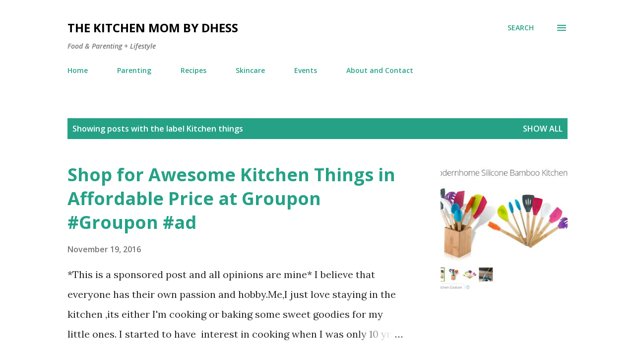

--- FILE ---
content_type: text/html; charset=UTF-8
request_url: https://www.thekitchenmombydhess.com/search/label/Kitchen%20things
body_size: 46375
content:
<!DOCTYPE html>
<html dir='ltr' lang='en'>
<head>
<meta content='width=device-width, initial-scale=1' name='viewport'/>
<title>The Kitchen Mom by dhess</title>
<meta content='text/html; charset=UTF-8' http-equiv='Content-Type'/>
<!-- Chrome, Firefox OS and Opera -->
<meta content='#ffffff' name='theme-color'/>
<!-- Windows Phone -->
<meta content='#ffffff' name='msapplication-navbutton-color'/>
<meta content='blogger' name='generator'/>
<link href='https://www.thekitchenmombydhess.com/favicon.ico' rel='icon' type='image/x-icon'/>
<link href='https://www.thekitchenmombydhess.com/search/label/Kitchen%20things' rel='canonical'/>
<link rel="alternate" type="application/atom+xml" title="The Kitchen Mom by dhess - Atom" href="https://www.thekitchenmombydhess.com/feeds/posts/default" />
<link rel="alternate" type="application/rss+xml" title="The Kitchen Mom by dhess - RSS" href="https://www.thekitchenmombydhess.com/feeds/posts/default?alt=rss" />
<link rel="service.post" type="application/atom+xml" title="The Kitchen Mom by dhess - Atom" href="https://www.blogger.com/feeds/7534789081565359927/posts/default" />
<link rel="me" href="https://www.blogger.com/profile/01094584579444850840" />
<!--Can't find substitution for tag [blog.ieCssRetrofitLinks]-->
<meta content='Join me in my everyday adventure inside and outside my little kitchen.' name='description'/>
<meta content='https://www.thekitchenmombydhess.com/search/label/Kitchen%20things' property='og:url'/>
<meta content='The Kitchen Mom by dhess' property='og:title'/>
<meta content='Join me in my everyday adventure inside and outside my little kitchen.' property='og:description'/>
<meta content='https://blogger.googleusercontent.com/img/b/R29vZ2xl/AVvXsEj_zo1oUJ61sMnqk5VMinji1frU4KLOEsIi3m09oQ9qX5eQYiKY9U4RNe97JXhg5Lw53lftutxEj31TqQT69S_lhkoGLCPX6KJ-KbTbKqpwGt9d6Da6dpqnbutOZ9g-fXy7KzpbstFtumQ/w1200-h630-p-k-no-nu/IMG_20161118_233139.jpg' property='og:image'/>
<style type='text/css'>@font-face{font-family:'Lora';font-style:normal;font-weight:400;font-display:swap;src:url(//fonts.gstatic.com/s/lora/v37/0QI6MX1D_JOuGQbT0gvTJPa787weuxJMkq18ndeYxZ2JTg.woff2)format('woff2');unicode-range:U+0460-052F,U+1C80-1C8A,U+20B4,U+2DE0-2DFF,U+A640-A69F,U+FE2E-FE2F;}@font-face{font-family:'Lora';font-style:normal;font-weight:400;font-display:swap;src:url(//fonts.gstatic.com/s/lora/v37/0QI6MX1D_JOuGQbT0gvTJPa787weuxJFkq18ndeYxZ2JTg.woff2)format('woff2');unicode-range:U+0301,U+0400-045F,U+0490-0491,U+04B0-04B1,U+2116;}@font-face{font-family:'Lora';font-style:normal;font-weight:400;font-display:swap;src:url(//fonts.gstatic.com/s/lora/v37/0QI6MX1D_JOuGQbT0gvTJPa787weuxI9kq18ndeYxZ2JTg.woff2)format('woff2');unicode-range:U+0302-0303,U+0305,U+0307-0308,U+0310,U+0312,U+0315,U+031A,U+0326-0327,U+032C,U+032F-0330,U+0332-0333,U+0338,U+033A,U+0346,U+034D,U+0391-03A1,U+03A3-03A9,U+03B1-03C9,U+03D1,U+03D5-03D6,U+03F0-03F1,U+03F4-03F5,U+2016-2017,U+2034-2038,U+203C,U+2040,U+2043,U+2047,U+2050,U+2057,U+205F,U+2070-2071,U+2074-208E,U+2090-209C,U+20D0-20DC,U+20E1,U+20E5-20EF,U+2100-2112,U+2114-2115,U+2117-2121,U+2123-214F,U+2190,U+2192,U+2194-21AE,U+21B0-21E5,U+21F1-21F2,U+21F4-2211,U+2213-2214,U+2216-22FF,U+2308-230B,U+2310,U+2319,U+231C-2321,U+2336-237A,U+237C,U+2395,U+239B-23B7,U+23D0,U+23DC-23E1,U+2474-2475,U+25AF,U+25B3,U+25B7,U+25BD,U+25C1,U+25CA,U+25CC,U+25FB,U+266D-266F,U+27C0-27FF,U+2900-2AFF,U+2B0E-2B11,U+2B30-2B4C,U+2BFE,U+3030,U+FF5B,U+FF5D,U+1D400-1D7FF,U+1EE00-1EEFF;}@font-face{font-family:'Lora';font-style:normal;font-weight:400;font-display:swap;src:url(//fonts.gstatic.com/s/lora/v37/0QI6MX1D_JOuGQbT0gvTJPa787weuxIvkq18ndeYxZ2JTg.woff2)format('woff2');unicode-range:U+0001-000C,U+000E-001F,U+007F-009F,U+20DD-20E0,U+20E2-20E4,U+2150-218F,U+2190,U+2192,U+2194-2199,U+21AF,U+21E6-21F0,U+21F3,U+2218-2219,U+2299,U+22C4-22C6,U+2300-243F,U+2440-244A,U+2460-24FF,U+25A0-27BF,U+2800-28FF,U+2921-2922,U+2981,U+29BF,U+29EB,U+2B00-2BFF,U+4DC0-4DFF,U+FFF9-FFFB,U+10140-1018E,U+10190-1019C,U+101A0,U+101D0-101FD,U+102E0-102FB,U+10E60-10E7E,U+1D2C0-1D2D3,U+1D2E0-1D37F,U+1F000-1F0FF,U+1F100-1F1AD,U+1F1E6-1F1FF,U+1F30D-1F30F,U+1F315,U+1F31C,U+1F31E,U+1F320-1F32C,U+1F336,U+1F378,U+1F37D,U+1F382,U+1F393-1F39F,U+1F3A7-1F3A8,U+1F3AC-1F3AF,U+1F3C2,U+1F3C4-1F3C6,U+1F3CA-1F3CE,U+1F3D4-1F3E0,U+1F3ED,U+1F3F1-1F3F3,U+1F3F5-1F3F7,U+1F408,U+1F415,U+1F41F,U+1F426,U+1F43F,U+1F441-1F442,U+1F444,U+1F446-1F449,U+1F44C-1F44E,U+1F453,U+1F46A,U+1F47D,U+1F4A3,U+1F4B0,U+1F4B3,U+1F4B9,U+1F4BB,U+1F4BF,U+1F4C8-1F4CB,U+1F4D6,U+1F4DA,U+1F4DF,U+1F4E3-1F4E6,U+1F4EA-1F4ED,U+1F4F7,U+1F4F9-1F4FB,U+1F4FD-1F4FE,U+1F503,U+1F507-1F50B,U+1F50D,U+1F512-1F513,U+1F53E-1F54A,U+1F54F-1F5FA,U+1F610,U+1F650-1F67F,U+1F687,U+1F68D,U+1F691,U+1F694,U+1F698,U+1F6AD,U+1F6B2,U+1F6B9-1F6BA,U+1F6BC,U+1F6C6-1F6CF,U+1F6D3-1F6D7,U+1F6E0-1F6EA,U+1F6F0-1F6F3,U+1F6F7-1F6FC,U+1F700-1F7FF,U+1F800-1F80B,U+1F810-1F847,U+1F850-1F859,U+1F860-1F887,U+1F890-1F8AD,U+1F8B0-1F8BB,U+1F8C0-1F8C1,U+1F900-1F90B,U+1F93B,U+1F946,U+1F984,U+1F996,U+1F9E9,U+1FA00-1FA6F,U+1FA70-1FA7C,U+1FA80-1FA89,U+1FA8F-1FAC6,U+1FACE-1FADC,U+1FADF-1FAE9,U+1FAF0-1FAF8,U+1FB00-1FBFF;}@font-face{font-family:'Lora';font-style:normal;font-weight:400;font-display:swap;src:url(//fonts.gstatic.com/s/lora/v37/0QI6MX1D_JOuGQbT0gvTJPa787weuxJOkq18ndeYxZ2JTg.woff2)format('woff2');unicode-range:U+0102-0103,U+0110-0111,U+0128-0129,U+0168-0169,U+01A0-01A1,U+01AF-01B0,U+0300-0301,U+0303-0304,U+0308-0309,U+0323,U+0329,U+1EA0-1EF9,U+20AB;}@font-face{font-family:'Lora';font-style:normal;font-weight:400;font-display:swap;src:url(//fonts.gstatic.com/s/lora/v37/0QI6MX1D_JOuGQbT0gvTJPa787weuxJPkq18ndeYxZ2JTg.woff2)format('woff2');unicode-range:U+0100-02BA,U+02BD-02C5,U+02C7-02CC,U+02CE-02D7,U+02DD-02FF,U+0304,U+0308,U+0329,U+1D00-1DBF,U+1E00-1E9F,U+1EF2-1EFF,U+2020,U+20A0-20AB,U+20AD-20C0,U+2113,U+2C60-2C7F,U+A720-A7FF;}@font-face{font-family:'Lora';font-style:normal;font-weight:400;font-display:swap;src:url(//fonts.gstatic.com/s/lora/v37/0QI6MX1D_JOuGQbT0gvTJPa787weuxJBkq18ndeYxZ0.woff2)format('woff2');unicode-range:U+0000-00FF,U+0131,U+0152-0153,U+02BB-02BC,U+02C6,U+02DA,U+02DC,U+0304,U+0308,U+0329,U+2000-206F,U+20AC,U+2122,U+2191,U+2193,U+2212,U+2215,U+FEFF,U+FFFD;}@font-face{font-family:'Open Sans';font-style:italic;font-weight:600;font-stretch:100%;font-display:swap;src:url(//fonts.gstatic.com/s/opensans/v44/memQYaGs126MiZpBA-UFUIcVXSCEkx2cmqvXlWq8tWZ0Pw86hd0RkxhjWV0ewIMUdjFXmSU_.woff2)format('woff2');unicode-range:U+0460-052F,U+1C80-1C8A,U+20B4,U+2DE0-2DFF,U+A640-A69F,U+FE2E-FE2F;}@font-face{font-family:'Open Sans';font-style:italic;font-weight:600;font-stretch:100%;font-display:swap;src:url(//fonts.gstatic.com/s/opensans/v44/memQYaGs126MiZpBA-UFUIcVXSCEkx2cmqvXlWq8tWZ0Pw86hd0RkxhjWVQewIMUdjFXmSU_.woff2)format('woff2');unicode-range:U+0301,U+0400-045F,U+0490-0491,U+04B0-04B1,U+2116;}@font-face{font-family:'Open Sans';font-style:italic;font-weight:600;font-stretch:100%;font-display:swap;src:url(//fonts.gstatic.com/s/opensans/v44/memQYaGs126MiZpBA-UFUIcVXSCEkx2cmqvXlWq8tWZ0Pw86hd0RkxhjWVwewIMUdjFXmSU_.woff2)format('woff2');unicode-range:U+1F00-1FFF;}@font-face{font-family:'Open Sans';font-style:italic;font-weight:600;font-stretch:100%;font-display:swap;src:url(//fonts.gstatic.com/s/opensans/v44/memQYaGs126MiZpBA-UFUIcVXSCEkx2cmqvXlWq8tWZ0Pw86hd0RkxhjWVMewIMUdjFXmSU_.woff2)format('woff2');unicode-range:U+0370-0377,U+037A-037F,U+0384-038A,U+038C,U+038E-03A1,U+03A3-03FF;}@font-face{font-family:'Open Sans';font-style:italic;font-weight:600;font-stretch:100%;font-display:swap;src:url(//fonts.gstatic.com/s/opensans/v44/memQYaGs126MiZpBA-UFUIcVXSCEkx2cmqvXlWq8tWZ0Pw86hd0RkxhjWVIewIMUdjFXmSU_.woff2)format('woff2');unicode-range:U+0307-0308,U+0590-05FF,U+200C-2010,U+20AA,U+25CC,U+FB1D-FB4F;}@font-face{font-family:'Open Sans';font-style:italic;font-weight:600;font-stretch:100%;font-display:swap;src:url(//fonts.gstatic.com/s/opensans/v44/memQYaGs126MiZpBA-UFUIcVXSCEkx2cmqvXlWq8tWZ0Pw86hd0RkxhjWSwewIMUdjFXmSU_.woff2)format('woff2');unicode-range:U+0302-0303,U+0305,U+0307-0308,U+0310,U+0312,U+0315,U+031A,U+0326-0327,U+032C,U+032F-0330,U+0332-0333,U+0338,U+033A,U+0346,U+034D,U+0391-03A1,U+03A3-03A9,U+03B1-03C9,U+03D1,U+03D5-03D6,U+03F0-03F1,U+03F4-03F5,U+2016-2017,U+2034-2038,U+203C,U+2040,U+2043,U+2047,U+2050,U+2057,U+205F,U+2070-2071,U+2074-208E,U+2090-209C,U+20D0-20DC,U+20E1,U+20E5-20EF,U+2100-2112,U+2114-2115,U+2117-2121,U+2123-214F,U+2190,U+2192,U+2194-21AE,U+21B0-21E5,U+21F1-21F2,U+21F4-2211,U+2213-2214,U+2216-22FF,U+2308-230B,U+2310,U+2319,U+231C-2321,U+2336-237A,U+237C,U+2395,U+239B-23B7,U+23D0,U+23DC-23E1,U+2474-2475,U+25AF,U+25B3,U+25B7,U+25BD,U+25C1,U+25CA,U+25CC,U+25FB,U+266D-266F,U+27C0-27FF,U+2900-2AFF,U+2B0E-2B11,U+2B30-2B4C,U+2BFE,U+3030,U+FF5B,U+FF5D,U+1D400-1D7FF,U+1EE00-1EEFF;}@font-face{font-family:'Open Sans';font-style:italic;font-weight:600;font-stretch:100%;font-display:swap;src:url(//fonts.gstatic.com/s/opensans/v44/memQYaGs126MiZpBA-UFUIcVXSCEkx2cmqvXlWq8tWZ0Pw86hd0RkxhjWT4ewIMUdjFXmSU_.woff2)format('woff2');unicode-range:U+0001-000C,U+000E-001F,U+007F-009F,U+20DD-20E0,U+20E2-20E4,U+2150-218F,U+2190,U+2192,U+2194-2199,U+21AF,U+21E6-21F0,U+21F3,U+2218-2219,U+2299,U+22C4-22C6,U+2300-243F,U+2440-244A,U+2460-24FF,U+25A0-27BF,U+2800-28FF,U+2921-2922,U+2981,U+29BF,U+29EB,U+2B00-2BFF,U+4DC0-4DFF,U+FFF9-FFFB,U+10140-1018E,U+10190-1019C,U+101A0,U+101D0-101FD,U+102E0-102FB,U+10E60-10E7E,U+1D2C0-1D2D3,U+1D2E0-1D37F,U+1F000-1F0FF,U+1F100-1F1AD,U+1F1E6-1F1FF,U+1F30D-1F30F,U+1F315,U+1F31C,U+1F31E,U+1F320-1F32C,U+1F336,U+1F378,U+1F37D,U+1F382,U+1F393-1F39F,U+1F3A7-1F3A8,U+1F3AC-1F3AF,U+1F3C2,U+1F3C4-1F3C6,U+1F3CA-1F3CE,U+1F3D4-1F3E0,U+1F3ED,U+1F3F1-1F3F3,U+1F3F5-1F3F7,U+1F408,U+1F415,U+1F41F,U+1F426,U+1F43F,U+1F441-1F442,U+1F444,U+1F446-1F449,U+1F44C-1F44E,U+1F453,U+1F46A,U+1F47D,U+1F4A3,U+1F4B0,U+1F4B3,U+1F4B9,U+1F4BB,U+1F4BF,U+1F4C8-1F4CB,U+1F4D6,U+1F4DA,U+1F4DF,U+1F4E3-1F4E6,U+1F4EA-1F4ED,U+1F4F7,U+1F4F9-1F4FB,U+1F4FD-1F4FE,U+1F503,U+1F507-1F50B,U+1F50D,U+1F512-1F513,U+1F53E-1F54A,U+1F54F-1F5FA,U+1F610,U+1F650-1F67F,U+1F687,U+1F68D,U+1F691,U+1F694,U+1F698,U+1F6AD,U+1F6B2,U+1F6B9-1F6BA,U+1F6BC,U+1F6C6-1F6CF,U+1F6D3-1F6D7,U+1F6E0-1F6EA,U+1F6F0-1F6F3,U+1F6F7-1F6FC,U+1F700-1F7FF,U+1F800-1F80B,U+1F810-1F847,U+1F850-1F859,U+1F860-1F887,U+1F890-1F8AD,U+1F8B0-1F8BB,U+1F8C0-1F8C1,U+1F900-1F90B,U+1F93B,U+1F946,U+1F984,U+1F996,U+1F9E9,U+1FA00-1FA6F,U+1FA70-1FA7C,U+1FA80-1FA89,U+1FA8F-1FAC6,U+1FACE-1FADC,U+1FADF-1FAE9,U+1FAF0-1FAF8,U+1FB00-1FBFF;}@font-face{font-family:'Open Sans';font-style:italic;font-weight:600;font-stretch:100%;font-display:swap;src:url(//fonts.gstatic.com/s/opensans/v44/memQYaGs126MiZpBA-UFUIcVXSCEkx2cmqvXlWq8tWZ0Pw86hd0RkxhjWV8ewIMUdjFXmSU_.woff2)format('woff2');unicode-range:U+0102-0103,U+0110-0111,U+0128-0129,U+0168-0169,U+01A0-01A1,U+01AF-01B0,U+0300-0301,U+0303-0304,U+0308-0309,U+0323,U+0329,U+1EA0-1EF9,U+20AB;}@font-face{font-family:'Open Sans';font-style:italic;font-weight:600;font-stretch:100%;font-display:swap;src:url(//fonts.gstatic.com/s/opensans/v44/memQYaGs126MiZpBA-UFUIcVXSCEkx2cmqvXlWq8tWZ0Pw86hd0RkxhjWV4ewIMUdjFXmSU_.woff2)format('woff2');unicode-range:U+0100-02BA,U+02BD-02C5,U+02C7-02CC,U+02CE-02D7,U+02DD-02FF,U+0304,U+0308,U+0329,U+1D00-1DBF,U+1E00-1E9F,U+1EF2-1EFF,U+2020,U+20A0-20AB,U+20AD-20C0,U+2113,U+2C60-2C7F,U+A720-A7FF;}@font-face{font-family:'Open Sans';font-style:italic;font-weight:600;font-stretch:100%;font-display:swap;src:url(//fonts.gstatic.com/s/opensans/v44/memQYaGs126MiZpBA-UFUIcVXSCEkx2cmqvXlWq8tWZ0Pw86hd0RkxhjWVAewIMUdjFXmQ.woff2)format('woff2');unicode-range:U+0000-00FF,U+0131,U+0152-0153,U+02BB-02BC,U+02C6,U+02DA,U+02DC,U+0304,U+0308,U+0329,U+2000-206F,U+20AC,U+2122,U+2191,U+2193,U+2212,U+2215,U+FEFF,U+FFFD;}@font-face{font-family:'Open Sans';font-style:normal;font-weight:400;font-stretch:100%;font-display:swap;src:url(//fonts.gstatic.com/s/opensans/v44/memvYaGs126MiZpBA-UvWbX2vVnXBbObj2OVTSKmu0SC55K5gw.woff2)format('woff2');unicode-range:U+0460-052F,U+1C80-1C8A,U+20B4,U+2DE0-2DFF,U+A640-A69F,U+FE2E-FE2F;}@font-face{font-family:'Open Sans';font-style:normal;font-weight:400;font-stretch:100%;font-display:swap;src:url(//fonts.gstatic.com/s/opensans/v44/memvYaGs126MiZpBA-UvWbX2vVnXBbObj2OVTSumu0SC55K5gw.woff2)format('woff2');unicode-range:U+0301,U+0400-045F,U+0490-0491,U+04B0-04B1,U+2116;}@font-face{font-family:'Open Sans';font-style:normal;font-weight:400;font-stretch:100%;font-display:swap;src:url(//fonts.gstatic.com/s/opensans/v44/memvYaGs126MiZpBA-UvWbX2vVnXBbObj2OVTSOmu0SC55K5gw.woff2)format('woff2');unicode-range:U+1F00-1FFF;}@font-face{font-family:'Open Sans';font-style:normal;font-weight:400;font-stretch:100%;font-display:swap;src:url(//fonts.gstatic.com/s/opensans/v44/memvYaGs126MiZpBA-UvWbX2vVnXBbObj2OVTSymu0SC55K5gw.woff2)format('woff2');unicode-range:U+0370-0377,U+037A-037F,U+0384-038A,U+038C,U+038E-03A1,U+03A3-03FF;}@font-face{font-family:'Open Sans';font-style:normal;font-weight:400;font-stretch:100%;font-display:swap;src:url(//fonts.gstatic.com/s/opensans/v44/memvYaGs126MiZpBA-UvWbX2vVnXBbObj2OVTS2mu0SC55K5gw.woff2)format('woff2');unicode-range:U+0307-0308,U+0590-05FF,U+200C-2010,U+20AA,U+25CC,U+FB1D-FB4F;}@font-face{font-family:'Open Sans';font-style:normal;font-weight:400;font-stretch:100%;font-display:swap;src:url(//fonts.gstatic.com/s/opensans/v44/memvYaGs126MiZpBA-UvWbX2vVnXBbObj2OVTVOmu0SC55K5gw.woff2)format('woff2');unicode-range:U+0302-0303,U+0305,U+0307-0308,U+0310,U+0312,U+0315,U+031A,U+0326-0327,U+032C,U+032F-0330,U+0332-0333,U+0338,U+033A,U+0346,U+034D,U+0391-03A1,U+03A3-03A9,U+03B1-03C9,U+03D1,U+03D5-03D6,U+03F0-03F1,U+03F4-03F5,U+2016-2017,U+2034-2038,U+203C,U+2040,U+2043,U+2047,U+2050,U+2057,U+205F,U+2070-2071,U+2074-208E,U+2090-209C,U+20D0-20DC,U+20E1,U+20E5-20EF,U+2100-2112,U+2114-2115,U+2117-2121,U+2123-214F,U+2190,U+2192,U+2194-21AE,U+21B0-21E5,U+21F1-21F2,U+21F4-2211,U+2213-2214,U+2216-22FF,U+2308-230B,U+2310,U+2319,U+231C-2321,U+2336-237A,U+237C,U+2395,U+239B-23B7,U+23D0,U+23DC-23E1,U+2474-2475,U+25AF,U+25B3,U+25B7,U+25BD,U+25C1,U+25CA,U+25CC,U+25FB,U+266D-266F,U+27C0-27FF,U+2900-2AFF,U+2B0E-2B11,U+2B30-2B4C,U+2BFE,U+3030,U+FF5B,U+FF5D,U+1D400-1D7FF,U+1EE00-1EEFF;}@font-face{font-family:'Open Sans';font-style:normal;font-weight:400;font-stretch:100%;font-display:swap;src:url(//fonts.gstatic.com/s/opensans/v44/memvYaGs126MiZpBA-UvWbX2vVnXBbObj2OVTUGmu0SC55K5gw.woff2)format('woff2');unicode-range:U+0001-000C,U+000E-001F,U+007F-009F,U+20DD-20E0,U+20E2-20E4,U+2150-218F,U+2190,U+2192,U+2194-2199,U+21AF,U+21E6-21F0,U+21F3,U+2218-2219,U+2299,U+22C4-22C6,U+2300-243F,U+2440-244A,U+2460-24FF,U+25A0-27BF,U+2800-28FF,U+2921-2922,U+2981,U+29BF,U+29EB,U+2B00-2BFF,U+4DC0-4DFF,U+FFF9-FFFB,U+10140-1018E,U+10190-1019C,U+101A0,U+101D0-101FD,U+102E0-102FB,U+10E60-10E7E,U+1D2C0-1D2D3,U+1D2E0-1D37F,U+1F000-1F0FF,U+1F100-1F1AD,U+1F1E6-1F1FF,U+1F30D-1F30F,U+1F315,U+1F31C,U+1F31E,U+1F320-1F32C,U+1F336,U+1F378,U+1F37D,U+1F382,U+1F393-1F39F,U+1F3A7-1F3A8,U+1F3AC-1F3AF,U+1F3C2,U+1F3C4-1F3C6,U+1F3CA-1F3CE,U+1F3D4-1F3E0,U+1F3ED,U+1F3F1-1F3F3,U+1F3F5-1F3F7,U+1F408,U+1F415,U+1F41F,U+1F426,U+1F43F,U+1F441-1F442,U+1F444,U+1F446-1F449,U+1F44C-1F44E,U+1F453,U+1F46A,U+1F47D,U+1F4A3,U+1F4B0,U+1F4B3,U+1F4B9,U+1F4BB,U+1F4BF,U+1F4C8-1F4CB,U+1F4D6,U+1F4DA,U+1F4DF,U+1F4E3-1F4E6,U+1F4EA-1F4ED,U+1F4F7,U+1F4F9-1F4FB,U+1F4FD-1F4FE,U+1F503,U+1F507-1F50B,U+1F50D,U+1F512-1F513,U+1F53E-1F54A,U+1F54F-1F5FA,U+1F610,U+1F650-1F67F,U+1F687,U+1F68D,U+1F691,U+1F694,U+1F698,U+1F6AD,U+1F6B2,U+1F6B9-1F6BA,U+1F6BC,U+1F6C6-1F6CF,U+1F6D3-1F6D7,U+1F6E0-1F6EA,U+1F6F0-1F6F3,U+1F6F7-1F6FC,U+1F700-1F7FF,U+1F800-1F80B,U+1F810-1F847,U+1F850-1F859,U+1F860-1F887,U+1F890-1F8AD,U+1F8B0-1F8BB,U+1F8C0-1F8C1,U+1F900-1F90B,U+1F93B,U+1F946,U+1F984,U+1F996,U+1F9E9,U+1FA00-1FA6F,U+1FA70-1FA7C,U+1FA80-1FA89,U+1FA8F-1FAC6,U+1FACE-1FADC,U+1FADF-1FAE9,U+1FAF0-1FAF8,U+1FB00-1FBFF;}@font-face{font-family:'Open Sans';font-style:normal;font-weight:400;font-stretch:100%;font-display:swap;src:url(//fonts.gstatic.com/s/opensans/v44/memvYaGs126MiZpBA-UvWbX2vVnXBbObj2OVTSCmu0SC55K5gw.woff2)format('woff2');unicode-range:U+0102-0103,U+0110-0111,U+0128-0129,U+0168-0169,U+01A0-01A1,U+01AF-01B0,U+0300-0301,U+0303-0304,U+0308-0309,U+0323,U+0329,U+1EA0-1EF9,U+20AB;}@font-face{font-family:'Open Sans';font-style:normal;font-weight:400;font-stretch:100%;font-display:swap;src:url(//fonts.gstatic.com/s/opensans/v44/memvYaGs126MiZpBA-UvWbX2vVnXBbObj2OVTSGmu0SC55K5gw.woff2)format('woff2');unicode-range:U+0100-02BA,U+02BD-02C5,U+02C7-02CC,U+02CE-02D7,U+02DD-02FF,U+0304,U+0308,U+0329,U+1D00-1DBF,U+1E00-1E9F,U+1EF2-1EFF,U+2020,U+20A0-20AB,U+20AD-20C0,U+2113,U+2C60-2C7F,U+A720-A7FF;}@font-face{font-family:'Open Sans';font-style:normal;font-weight:400;font-stretch:100%;font-display:swap;src:url(//fonts.gstatic.com/s/opensans/v44/memvYaGs126MiZpBA-UvWbX2vVnXBbObj2OVTS-mu0SC55I.woff2)format('woff2');unicode-range:U+0000-00FF,U+0131,U+0152-0153,U+02BB-02BC,U+02C6,U+02DA,U+02DC,U+0304,U+0308,U+0329,U+2000-206F,U+20AC,U+2122,U+2191,U+2193,U+2212,U+2215,U+FEFF,U+FFFD;}@font-face{font-family:'Open Sans';font-style:normal;font-weight:600;font-stretch:100%;font-display:swap;src:url(//fonts.gstatic.com/s/opensans/v44/memvYaGs126MiZpBA-UvWbX2vVnXBbObj2OVTSKmu0SC55K5gw.woff2)format('woff2');unicode-range:U+0460-052F,U+1C80-1C8A,U+20B4,U+2DE0-2DFF,U+A640-A69F,U+FE2E-FE2F;}@font-face{font-family:'Open Sans';font-style:normal;font-weight:600;font-stretch:100%;font-display:swap;src:url(//fonts.gstatic.com/s/opensans/v44/memvYaGs126MiZpBA-UvWbX2vVnXBbObj2OVTSumu0SC55K5gw.woff2)format('woff2');unicode-range:U+0301,U+0400-045F,U+0490-0491,U+04B0-04B1,U+2116;}@font-face{font-family:'Open Sans';font-style:normal;font-weight:600;font-stretch:100%;font-display:swap;src:url(//fonts.gstatic.com/s/opensans/v44/memvYaGs126MiZpBA-UvWbX2vVnXBbObj2OVTSOmu0SC55K5gw.woff2)format('woff2');unicode-range:U+1F00-1FFF;}@font-face{font-family:'Open Sans';font-style:normal;font-weight:600;font-stretch:100%;font-display:swap;src:url(//fonts.gstatic.com/s/opensans/v44/memvYaGs126MiZpBA-UvWbX2vVnXBbObj2OVTSymu0SC55K5gw.woff2)format('woff2');unicode-range:U+0370-0377,U+037A-037F,U+0384-038A,U+038C,U+038E-03A1,U+03A3-03FF;}@font-face{font-family:'Open Sans';font-style:normal;font-weight:600;font-stretch:100%;font-display:swap;src:url(//fonts.gstatic.com/s/opensans/v44/memvYaGs126MiZpBA-UvWbX2vVnXBbObj2OVTS2mu0SC55K5gw.woff2)format('woff2');unicode-range:U+0307-0308,U+0590-05FF,U+200C-2010,U+20AA,U+25CC,U+FB1D-FB4F;}@font-face{font-family:'Open Sans';font-style:normal;font-weight:600;font-stretch:100%;font-display:swap;src:url(//fonts.gstatic.com/s/opensans/v44/memvYaGs126MiZpBA-UvWbX2vVnXBbObj2OVTVOmu0SC55K5gw.woff2)format('woff2');unicode-range:U+0302-0303,U+0305,U+0307-0308,U+0310,U+0312,U+0315,U+031A,U+0326-0327,U+032C,U+032F-0330,U+0332-0333,U+0338,U+033A,U+0346,U+034D,U+0391-03A1,U+03A3-03A9,U+03B1-03C9,U+03D1,U+03D5-03D6,U+03F0-03F1,U+03F4-03F5,U+2016-2017,U+2034-2038,U+203C,U+2040,U+2043,U+2047,U+2050,U+2057,U+205F,U+2070-2071,U+2074-208E,U+2090-209C,U+20D0-20DC,U+20E1,U+20E5-20EF,U+2100-2112,U+2114-2115,U+2117-2121,U+2123-214F,U+2190,U+2192,U+2194-21AE,U+21B0-21E5,U+21F1-21F2,U+21F4-2211,U+2213-2214,U+2216-22FF,U+2308-230B,U+2310,U+2319,U+231C-2321,U+2336-237A,U+237C,U+2395,U+239B-23B7,U+23D0,U+23DC-23E1,U+2474-2475,U+25AF,U+25B3,U+25B7,U+25BD,U+25C1,U+25CA,U+25CC,U+25FB,U+266D-266F,U+27C0-27FF,U+2900-2AFF,U+2B0E-2B11,U+2B30-2B4C,U+2BFE,U+3030,U+FF5B,U+FF5D,U+1D400-1D7FF,U+1EE00-1EEFF;}@font-face{font-family:'Open Sans';font-style:normal;font-weight:600;font-stretch:100%;font-display:swap;src:url(//fonts.gstatic.com/s/opensans/v44/memvYaGs126MiZpBA-UvWbX2vVnXBbObj2OVTUGmu0SC55K5gw.woff2)format('woff2');unicode-range:U+0001-000C,U+000E-001F,U+007F-009F,U+20DD-20E0,U+20E2-20E4,U+2150-218F,U+2190,U+2192,U+2194-2199,U+21AF,U+21E6-21F0,U+21F3,U+2218-2219,U+2299,U+22C4-22C6,U+2300-243F,U+2440-244A,U+2460-24FF,U+25A0-27BF,U+2800-28FF,U+2921-2922,U+2981,U+29BF,U+29EB,U+2B00-2BFF,U+4DC0-4DFF,U+FFF9-FFFB,U+10140-1018E,U+10190-1019C,U+101A0,U+101D0-101FD,U+102E0-102FB,U+10E60-10E7E,U+1D2C0-1D2D3,U+1D2E0-1D37F,U+1F000-1F0FF,U+1F100-1F1AD,U+1F1E6-1F1FF,U+1F30D-1F30F,U+1F315,U+1F31C,U+1F31E,U+1F320-1F32C,U+1F336,U+1F378,U+1F37D,U+1F382,U+1F393-1F39F,U+1F3A7-1F3A8,U+1F3AC-1F3AF,U+1F3C2,U+1F3C4-1F3C6,U+1F3CA-1F3CE,U+1F3D4-1F3E0,U+1F3ED,U+1F3F1-1F3F3,U+1F3F5-1F3F7,U+1F408,U+1F415,U+1F41F,U+1F426,U+1F43F,U+1F441-1F442,U+1F444,U+1F446-1F449,U+1F44C-1F44E,U+1F453,U+1F46A,U+1F47D,U+1F4A3,U+1F4B0,U+1F4B3,U+1F4B9,U+1F4BB,U+1F4BF,U+1F4C8-1F4CB,U+1F4D6,U+1F4DA,U+1F4DF,U+1F4E3-1F4E6,U+1F4EA-1F4ED,U+1F4F7,U+1F4F9-1F4FB,U+1F4FD-1F4FE,U+1F503,U+1F507-1F50B,U+1F50D,U+1F512-1F513,U+1F53E-1F54A,U+1F54F-1F5FA,U+1F610,U+1F650-1F67F,U+1F687,U+1F68D,U+1F691,U+1F694,U+1F698,U+1F6AD,U+1F6B2,U+1F6B9-1F6BA,U+1F6BC,U+1F6C6-1F6CF,U+1F6D3-1F6D7,U+1F6E0-1F6EA,U+1F6F0-1F6F3,U+1F6F7-1F6FC,U+1F700-1F7FF,U+1F800-1F80B,U+1F810-1F847,U+1F850-1F859,U+1F860-1F887,U+1F890-1F8AD,U+1F8B0-1F8BB,U+1F8C0-1F8C1,U+1F900-1F90B,U+1F93B,U+1F946,U+1F984,U+1F996,U+1F9E9,U+1FA00-1FA6F,U+1FA70-1FA7C,U+1FA80-1FA89,U+1FA8F-1FAC6,U+1FACE-1FADC,U+1FADF-1FAE9,U+1FAF0-1FAF8,U+1FB00-1FBFF;}@font-face{font-family:'Open Sans';font-style:normal;font-weight:600;font-stretch:100%;font-display:swap;src:url(//fonts.gstatic.com/s/opensans/v44/memvYaGs126MiZpBA-UvWbX2vVnXBbObj2OVTSCmu0SC55K5gw.woff2)format('woff2');unicode-range:U+0102-0103,U+0110-0111,U+0128-0129,U+0168-0169,U+01A0-01A1,U+01AF-01B0,U+0300-0301,U+0303-0304,U+0308-0309,U+0323,U+0329,U+1EA0-1EF9,U+20AB;}@font-face{font-family:'Open Sans';font-style:normal;font-weight:600;font-stretch:100%;font-display:swap;src:url(//fonts.gstatic.com/s/opensans/v44/memvYaGs126MiZpBA-UvWbX2vVnXBbObj2OVTSGmu0SC55K5gw.woff2)format('woff2');unicode-range:U+0100-02BA,U+02BD-02C5,U+02C7-02CC,U+02CE-02D7,U+02DD-02FF,U+0304,U+0308,U+0329,U+1D00-1DBF,U+1E00-1E9F,U+1EF2-1EFF,U+2020,U+20A0-20AB,U+20AD-20C0,U+2113,U+2C60-2C7F,U+A720-A7FF;}@font-face{font-family:'Open Sans';font-style:normal;font-weight:600;font-stretch:100%;font-display:swap;src:url(//fonts.gstatic.com/s/opensans/v44/memvYaGs126MiZpBA-UvWbX2vVnXBbObj2OVTS-mu0SC55I.woff2)format('woff2');unicode-range:U+0000-00FF,U+0131,U+0152-0153,U+02BB-02BC,U+02C6,U+02DA,U+02DC,U+0304,U+0308,U+0329,U+2000-206F,U+20AC,U+2122,U+2191,U+2193,U+2212,U+2215,U+FEFF,U+FFFD;}@font-face{font-family:'Open Sans';font-style:normal;font-weight:700;font-stretch:100%;font-display:swap;src:url(//fonts.gstatic.com/s/opensans/v44/memvYaGs126MiZpBA-UvWbX2vVnXBbObj2OVTSKmu0SC55K5gw.woff2)format('woff2');unicode-range:U+0460-052F,U+1C80-1C8A,U+20B4,U+2DE0-2DFF,U+A640-A69F,U+FE2E-FE2F;}@font-face{font-family:'Open Sans';font-style:normal;font-weight:700;font-stretch:100%;font-display:swap;src:url(//fonts.gstatic.com/s/opensans/v44/memvYaGs126MiZpBA-UvWbX2vVnXBbObj2OVTSumu0SC55K5gw.woff2)format('woff2');unicode-range:U+0301,U+0400-045F,U+0490-0491,U+04B0-04B1,U+2116;}@font-face{font-family:'Open Sans';font-style:normal;font-weight:700;font-stretch:100%;font-display:swap;src:url(//fonts.gstatic.com/s/opensans/v44/memvYaGs126MiZpBA-UvWbX2vVnXBbObj2OVTSOmu0SC55K5gw.woff2)format('woff2');unicode-range:U+1F00-1FFF;}@font-face{font-family:'Open Sans';font-style:normal;font-weight:700;font-stretch:100%;font-display:swap;src:url(//fonts.gstatic.com/s/opensans/v44/memvYaGs126MiZpBA-UvWbX2vVnXBbObj2OVTSymu0SC55K5gw.woff2)format('woff2');unicode-range:U+0370-0377,U+037A-037F,U+0384-038A,U+038C,U+038E-03A1,U+03A3-03FF;}@font-face{font-family:'Open Sans';font-style:normal;font-weight:700;font-stretch:100%;font-display:swap;src:url(//fonts.gstatic.com/s/opensans/v44/memvYaGs126MiZpBA-UvWbX2vVnXBbObj2OVTS2mu0SC55K5gw.woff2)format('woff2');unicode-range:U+0307-0308,U+0590-05FF,U+200C-2010,U+20AA,U+25CC,U+FB1D-FB4F;}@font-face{font-family:'Open Sans';font-style:normal;font-weight:700;font-stretch:100%;font-display:swap;src:url(//fonts.gstatic.com/s/opensans/v44/memvYaGs126MiZpBA-UvWbX2vVnXBbObj2OVTVOmu0SC55K5gw.woff2)format('woff2');unicode-range:U+0302-0303,U+0305,U+0307-0308,U+0310,U+0312,U+0315,U+031A,U+0326-0327,U+032C,U+032F-0330,U+0332-0333,U+0338,U+033A,U+0346,U+034D,U+0391-03A1,U+03A3-03A9,U+03B1-03C9,U+03D1,U+03D5-03D6,U+03F0-03F1,U+03F4-03F5,U+2016-2017,U+2034-2038,U+203C,U+2040,U+2043,U+2047,U+2050,U+2057,U+205F,U+2070-2071,U+2074-208E,U+2090-209C,U+20D0-20DC,U+20E1,U+20E5-20EF,U+2100-2112,U+2114-2115,U+2117-2121,U+2123-214F,U+2190,U+2192,U+2194-21AE,U+21B0-21E5,U+21F1-21F2,U+21F4-2211,U+2213-2214,U+2216-22FF,U+2308-230B,U+2310,U+2319,U+231C-2321,U+2336-237A,U+237C,U+2395,U+239B-23B7,U+23D0,U+23DC-23E1,U+2474-2475,U+25AF,U+25B3,U+25B7,U+25BD,U+25C1,U+25CA,U+25CC,U+25FB,U+266D-266F,U+27C0-27FF,U+2900-2AFF,U+2B0E-2B11,U+2B30-2B4C,U+2BFE,U+3030,U+FF5B,U+FF5D,U+1D400-1D7FF,U+1EE00-1EEFF;}@font-face{font-family:'Open Sans';font-style:normal;font-weight:700;font-stretch:100%;font-display:swap;src:url(//fonts.gstatic.com/s/opensans/v44/memvYaGs126MiZpBA-UvWbX2vVnXBbObj2OVTUGmu0SC55K5gw.woff2)format('woff2');unicode-range:U+0001-000C,U+000E-001F,U+007F-009F,U+20DD-20E0,U+20E2-20E4,U+2150-218F,U+2190,U+2192,U+2194-2199,U+21AF,U+21E6-21F0,U+21F3,U+2218-2219,U+2299,U+22C4-22C6,U+2300-243F,U+2440-244A,U+2460-24FF,U+25A0-27BF,U+2800-28FF,U+2921-2922,U+2981,U+29BF,U+29EB,U+2B00-2BFF,U+4DC0-4DFF,U+FFF9-FFFB,U+10140-1018E,U+10190-1019C,U+101A0,U+101D0-101FD,U+102E0-102FB,U+10E60-10E7E,U+1D2C0-1D2D3,U+1D2E0-1D37F,U+1F000-1F0FF,U+1F100-1F1AD,U+1F1E6-1F1FF,U+1F30D-1F30F,U+1F315,U+1F31C,U+1F31E,U+1F320-1F32C,U+1F336,U+1F378,U+1F37D,U+1F382,U+1F393-1F39F,U+1F3A7-1F3A8,U+1F3AC-1F3AF,U+1F3C2,U+1F3C4-1F3C6,U+1F3CA-1F3CE,U+1F3D4-1F3E0,U+1F3ED,U+1F3F1-1F3F3,U+1F3F5-1F3F7,U+1F408,U+1F415,U+1F41F,U+1F426,U+1F43F,U+1F441-1F442,U+1F444,U+1F446-1F449,U+1F44C-1F44E,U+1F453,U+1F46A,U+1F47D,U+1F4A3,U+1F4B0,U+1F4B3,U+1F4B9,U+1F4BB,U+1F4BF,U+1F4C8-1F4CB,U+1F4D6,U+1F4DA,U+1F4DF,U+1F4E3-1F4E6,U+1F4EA-1F4ED,U+1F4F7,U+1F4F9-1F4FB,U+1F4FD-1F4FE,U+1F503,U+1F507-1F50B,U+1F50D,U+1F512-1F513,U+1F53E-1F54A,U+1F54F-1F5FA,U+1F610,U+1F650-1F67F,U+1F687,U+1F68D,U+1F691,U+1F694,U+1F698,U+1F6AD,U+1F6B2,U+1F6B9-1F6BA,U+1F6BC,U+1F6C6-1F6CF,U+1F6D3-1F6D7,U+1F6E0-1F6EA,U+1F6F0-1F6F3,U+1F6F7-1F6FC,U+1F700-1F7FF,U+1F800-1F80B,U+1F810-1F847,U+1F850-1F859,U+1F860-1F887,U+1F890-1F8AD,U+1F8B0-1F8BB,U+1F8C0-1F8C1,U+1F900-1F90B,U+1F93B,U+1F946,U+1F984,U+1F996,U+1F9E9,U+1FA00-1FA6F,U+1FA70-1FA7C,U+1FA80-1FA89,U+1FA8F-1FAC6,U+1FACE-1FADC,U+1FADF-1FAE9,U+1FAF0-1FAF8,U+1FB00-1FBFF;}@font-face{font-family:'Open Sans';font-style:normal;font-weight:700;font-stretch:100%;font-display:swap;src:url(//fonts.gstatic.com/s/opensans/v44/memvYaGs126MiZpBA-UvWbX2vVnXBbObj2OVTSCmu0SC55K5gw.woff2)format('woff2');unicode-range:U+0102-0103,U+0110-0111,U+0128-0129,U+0168-0169,U+01A0-01A1,U+01AF-01B0,U+0300-0301,U+0303-0304,U+0308-0309,U+0323,U+0329,U+1EA0-1EF9,U+20AB;}@font-face{font-family:'Open Sans';font-style:normal;font-weight:700;font-stretch:100%;font-display:swap;src:url(//fonts.gstatic.com/s/opensans/v44/memvYaGs126MiZpBA-UvWbX2vVnXBbObj2OVTSGmu0SC55K5gw.woff2)format('woff2');unicode-range:U+0100-02BA,U+02BD-02C5,U+02C7-02CC,U+02CE-02D7,U+02DD-02FF,U+0304,U+0308,U+0329,U+1D00-1DBF,U+1E00-1E9F,U+1EF2-1EFF,U+2020,U+20A0-20AB,U+20AD-20C0,U+2113,U+2C60-2C7F,U+A720-A7FF;}@font-face{font-family:'Open Sans';font-style:normal;font-weight:700;font-stretch:100%;font-display:swap;src:url(//fonts.gstatic.com/s/opensans/v44/memvYaGs126MiZpBA-UvWbX2vVnXBbObj2OVTS-mu0SC55I.woff2)format('woff2');unicode-range:U+0000-00FF,U+0131,U+0152-0153,U+02BB-02BC,U+02C6,U+02DA,U+02DC,U+0304,U+0308,U+0329,U+2000-206F,U+20AC,U+2122,U+2191,U+2193,U+2212,U+2215,U+FEFF,U+FFFD;}</style>
<style id='page-skin-1' type='text/css'><!--
/*! normalize.css v3.0.1 | MIT License | git.io/normalize */html{font-family:sans-serif;-ms-text-size-adjust:100%;-webkit-text-size-adjust:100%}body{margin:0}article,aside,details,figcaption,figure,footer,header,hgroup,main,nav,section,summary{display:block}audio,canvas,progress,video{display:inline-block;vertical-align:baseline}audio:not([controls]){display:none;height:0}[hidden],template{display:none}a{background:transparent}a:active,a:hover{outline:0}abbr[title]{border-bottom:1px dotted}b,strong{font-weight:bold}dfn{font-style:italic}h1{font-size:2em;margin:.67em 0}mark{background:#ff0;color:#000}small{font-size:80%}sub,sup{font-size:75%;line-height:0;position:relative;vertical-align:baseline}sup{top:-0.5em}sub{bottom:-0.25em}img{border:0}svg:not(:root){overflow:hidden}figure{margin:1em 40px}hr{-moz-box-sizing:content-box;box-sizing:content-box;height:0}pre{overflow:auto}code,kbd,pre,samp{font-family:monospace,monospace;font-size:1em}button,input,optgroup,select,textarea{color:inherit;font:inherit;margin:0}button{overflow:visible}button,select{text-transform:none}button,html input[type="button"],input[type="reset"],input[type="submit"]{-webkit-appearance:button;cursor:pointer}button[disabled],html input[disabled]{cursor:default}button::-moz-focus-inner,input::-moz-focus-inner{border:0;padding:0}input{line-height:normal}input[type="checkbox"],input[type="radio"]{box-sizing:border-box;padding:0}input[type="number"]::-webkit-inner-spin-button,input[type="number"]::-webkit-outer-spin-button{height:auto}input[type="search"]{-webkit-appearance:textfield;-moz-box-sizing:content-box;-webkit-box-sizing:content-box;box-sizing:content-box}input[type="search"]::-webkit-search-cancel-button,input[type="search"]::-webkit-search-decoration{-webkit-appearance:none}fieldset{border:1px solid #c0c0c0;margin:0 2px;padding:.35em .625em .75em}legend{border:0;padding:0}textarea{overflow:auto}optgroup{font-weight:bold}table{border-collapse:collapse;border-spacing:0}td,th{padding:0}
body{
overflow-wrap:break-word;
word-break:break-word;
word-wrap:break-word
}
.hidden{
display:none
}
.invisible{
visibility:hidden
}
.container::after,.float-container::after{
clear:both;
content:"";
display:table
}
.clearboth{
clear:both
}
#comments .comment .comment-actions,.subscribe-popup .FollowByEmail .follow-by-email-submit,.widget.Profile .profile-link{
background:0 0;
border:0;
box-shadow:none;
color:#25a186;
cursor:pointer;
font-size:14px;
font-weight:700;
outline:0;
text-decoration:none;
text-transform:uppercase;
width:auto
}
.dim-overlay{
background-color:rgba(0,0,0,.54);
height:100vh;
left:0;
position:fixed;
top:0;
width:100%
}
#sharing-dim-overlay{
background-color:transparent
}
input::-ms-clear{
display:none
}
.blogger-logo,.svg-icon-24.blogger-logo{
fill:#ff9800;
opacity:1
}
.loading-spinner-large{
-webkit-animation:mspin-rotate 1.568s infinite linear;
animation:mspin-rotate 1.568s infinite linear;
height:48px;
overflow:hidden;
position:absolute;
width:48px;
z-index:200
}
.loading-spinner-large>div{
-webkit-animation:mspin-revrot 5332ms infinite steps(4);
animation:mspin-revrot 5332ms infinite steps(4)
}
.loading-spinner-large>div>div{
-webkit-animation:mspin-singlecolor-large-film 1333ms infinite steps(81);
animation:mspin-singlecolor-large-film 1333ms infinite steps(81);
background-size:100%;
height:48px;
width:3888px
}
.mspin-black-large>div>div,.mspin-grey_54-large>div>div{
background-image:url(https://www.blogblog.com/indie/mspin_black_large.svg)
}
.mspin-white-large>div>div{
background-image:url(https://www.blogblog.com/indie/mspin_white_large.svg)
}
.mspin-grey_54-large{
opacity:.54
}
@-webkit-keyframes mspin-singlecolor-large-film{
from{
-webkit-transform:translateX(0);
transform:translateX(0)
}
to{
-webkit-transform:translateX(-3888px);
transform:translateX(-3888px)
}
}
@keyframes mspin-singlecolor-large-film{
from{
-webkit-transform:translateX(0);
transform:translateX(0)
}
to{
-webkit-transform:translateX(-3888px);
transform:translateX(-3888px)
}
}
@-webkit-keyframes mspin-rotate{
from{
-webkit-transform:rotate(0);
transform:rotate(0)
}
to{
-webkit-transform:rotate(360deg);
transform:rotate(360deg)
}
}
@keyframes mspin-rotate{
from{
-webkit-transform:rotate(0);
transform:rotate(0)
}
to{
-webkit-transform:rotate(360deg);
transform:rotate(360deg)
}
}
@-webkit-keyframes mspin-revrot{
from{
-webkit-transform:rotate(0);
transform:rotate(0)
}
to{
-webkit-transform:rotate(-360deg);
transform:rotate(-360deg)
}
}
@keyframes mspin-revrot{
from{
-webkit-transform:rotate(0);
transform:rotate(0)
}
to{
-webkit-transform:rotate(-360deg);
transform:rotate(-360deg)
}
}
.skip-navigation{
background-color:#fff;
box-sizing:border-box;
color:#000;
display:block;
height:0;
left:0;
line-height:50px;
overflow:hidden;
padding-top:0;
position:fixed;
text-align:center;
top:0;
-webkit-transition:box-shadow .3s,height .3s,padding-top .3s;
transition:box-shadow .3s,height .3s,padding-top .3s;
width:100%;
z-index:900
}
.skip-navigation:focus{
box-shadow:0 4px 5px 0 rgba(0,0,0,.14),0 1px 10px 0 rgba(0,0,0,.12),0 2px 4px -1px rgba(0,0,0,.2);
height:50px
}
#main{
outline:0
}
.main-heading{
position:absolute;
clip:rect(1px,1px,1px,1px);
padding:0;
border:0;
height:1px;
width:1px;
overflow:hidden
}
.Attribution{
margin-top:1em;
text-align:center
}
.Attribution .blogger img,.Attribution .blogger svg{
vertical-align:bottom
}
.Attribution .blogger img{
margin-right:.5em
}
.Attribution div{
line-height:24px;
margin-top:.5em
}
.Attribution .copyright,.Attribution .image-attribution{
font-size:.7em;
margin-top:1.5em
}
.BLOG_mobile_video_class{
display:none
}
.bg-photo{
background-attachment:scroll!important
}
body .CSS_LIGHTBOX{
z-index:900
}
.extendable .show-less,.extendable .show-more{
border-color:#25a186;
color:#25a186;
margin-top:8px
}
.extendable .show-less.hidden,.extendable .show-more.hidden{
display:none
}
.inline-ad{
display:none;
max-width:100%;
overflow:hidden
}
.adsbygoogle{
display:block
}
#cookieChoiceInfo{
bottom:0;
top:auto
}
iframe.b-hbp-video{
border:0
}
.post-body img{
max-width:100%
}
.post-body iframe{
max-width:100%
}
.post-body a[imageanchor="1"]{
display:inline-block
}
.byline{
margin-right:1em
}
.byline:last-child{
margin-right:0
}
.link-copied-dialog{
max-width:520px;
outline:0
}
.link-copied-dialog .modal-dialog-buttons{
margin-top:8px
}
.link-copied-dialog .goog-buttonset-default{
background:0 0;
border:0
}
.link-copied-dialog .goog-buttonset-default:focus{
outline:0
}
.paging-control-container{
margin-bottom:16px
}
.paging-control-container .paging-control{
display:inline-block
}
.paging-control-container .comment-range-text::after,.paging-control-container .paging-control{
color:#25a186
}
.paging-control-container .comment-range-text,.paging-control-container .paging-control{
margin-right:8px
}
.paging-control-container .comment-range-text::after,.paging-control-container .paging-control::after{
content:"\b7";
cursor:default;
padding-left:8px;
pointer-events:none
}
.paging-control-container .comment-range-text:last-child::after,.paging-control-container .paging-control:last-child::after{
content:none
}
.byline.reactions iframe{
height:20px
}
.b-notification{
color:#000;
background-color:#fff;
border-bottom:solid 1px #000;
box-sizing:border-box;
padding:16px 32px;
text-align:center
}
.b-notification.visible{
-webkit-transition:margin-top .3s cubic-bezier(.4,0,.2,1);
transition:margin-top .3s cubic-bezier(.4,0,.2,1)
}
.b-notification.invisible{
position:absolute
}
.b-notification-close{
position:absolute;
right:8px;
top:8px
}
.no-posts-message{
line-height:40px;
text-align:center
}
@media screen and (max-width:968px){
body.item-view .post-body a[imageanchor="1"][style*="float: left;"],body.item-view .post-body a[imageanchor="1"][style*="float: right;"]{
float:none!important;
clear:none!important
}
body.item-view .post-body a[imageanchor="1"] img{
display:block;
height:auto;
margin:0 auto
}
body.item-view .post-body>.separator:first-child>a[imageanchor="1"]:first-child{
margin-top:20px
}
.post-body a[imageanchor]{
display:block
}
body.item-view .post-body a[imageanchor="1"]{
margin-left:0!important;
margin-right:0!important
}
body.item-view .post-body a[imageanchor="1"]+a[imageanchor="1"]{
margin-top:16px
}
}
.item-control{
display:none
}
#comments{
border-top:1px dashed rgba(0,0,0,.54);
margin-top:20px;
padding:20px
}
#comments .comment-thread ol{
margin:0;
padding-left:0;
padding-left:0
}
#comments .comment .comment-replybox-single,#comments .comment-thread .comment-replies{
margin-left:60px
}
#comments .comment-thread .thread-count{
display:none
}
#comments .comment{
list-style-type:none;
padding:0 0 30px;
position:relative
}
#comments .comment .comment{
padding-bottom:8px
}
.comment .avatar-image-container{
position:absolute
}
.comment .avatar-image-container img{
border-radius:50%
}
.avatar-image-container svg,.comment .avatar-image-container .avatar-icon{
border-radius:50%;
border:solid 1px #25a186;
box-sizing:border-box;
fill:#25a186;
height:35px;
margin:0;
padding:7px;
width:35px
}
.comment .comment-block{
margin-top:10px;
margin-left:60px;
padding-bottom:0
}
#comments .comment-author-header-wrapper{
margin-left:40px
}
#comments .comment .thread-expanded .comment-block{
padding-bottom:20px
}
#comments .comment .comment-header .user,#comments .comment .comment-header .user a{
color:#292929;
font-style:normal;
font-weight:700
}
#comments .comment .comment-actions{
bottom:0;
margin-bottom:15px;
position:absolute
}
#comments .comment .comment-actions>*{
margin-right:8px
}
#comments .comment .comment-header .datetime{
bottom:0;
color:rgba(0,0,0,0.54);
display:inline-block;
font-size:13px;
font-style:italic;
margin-left:8px
}
#comments .comment .comment-footer .comment-timestamp a,#comments .comment .comment-header .datetime a{
color:rgba(0,0,0,0.54)
}
#comments .comment .comment-content,.comment .comment-body{
margin-top:12px;
word-break:break-word
}
.comment-body{
margin-bottom:12px
}
#comments.embed[data-num-comments="0"]{
border:0;
margin-top:0;
padding-top:0
}
#comments.embed[data-num-comments="0"] #comment-post-message,#comments.embed[data-num-comments="0"] div.comment-form>p,#comments.embed[data-num-comments="0"] p.comment-footer{
display:none
}
#comment-editor-src{
display:none
}
.comments .comments-content .loadmore.loaded{
max-height:0;
opacity:0;
overflow:hidden
}
.extendable .remaining-items{
height:0;
overflow:hidden;
-webkit-transition:height .3s cubic-bezier(.4,0,.2,1);
transition:height .3s cubic-bezier(.4,0,.2,1)
}
.extendable .remaining-items.expanded{
height:auto
}
.svg-icon-24,.svg-icon-24-button{
cursor:pointer;
height:24px;
width:24px;
min-width:24px
}
.touch-icon{
margin:-12px;
padding:12px
}
.touch-icon:active,.touch-icon:focus{
background-color:rgba(153,153,153,.4);
border-radius:50%
}
svg:not(:root).touch-icon{
overflow:visible
}
html[dir=rtl] .rtl-reversible-icon{
-webkit-transform:scaleX(-1);
-ms-transform:scaleX(-1);
transform:scaleX(-1)
}
.svg-icon-24-button,.touch-icon-button{
background:0 0;
border:0;
margin:0;
outline:0;
padding:0
}
.touch-icon-button .touch-icon:active,.touch-icon-button .touch-icon:focus{
background-color:transparent
}
.touch-icon-button:active .touch-icon,.touch-icon-button:focus .touch-icon{
background-color:rgba(153,153,153,.4);
border-radius:50%
}
.Profile .default-avatar-wrapper .avatar-icon{
border-radius:50%;
border:solid 1px #000000;
box-sizing:border-box;
fill:#000000;
margin:0
}
.Profile .individual .default-avatar-wrapper .avatar-icon{
padding:25px
}
.Profile .individual .avatar-icon,.Profile .individual .profile-img{
height:120px;
width:120px
}
.Profile .team .default-avatar-wrapper .avatar-icon{
padding:8px
}
.Profile .team .avatar-icon,.Profile .team .default-avatar-wrapper,.Profile .team .profile-img{
height:40px;
width:40px
}
.snippet-container{
margin:0;
position:relative;
overflow:hidden
}
.snippet-fade{
bottom:0;
box-sizing:border-box;
position:absolute;
width:96px
}
.snippet-fade{
right:0
}
.snippet-fade:after{
content:"\2026"
}
.snippet-fade:after{
float:right
}
.post-bottom{
-webkit-box-align:center;
-webkit-align-items:center;
-ms-flex-align:center;
align-items:center;
display:-webkit-box;
display:-webkit-flex;
display:-ms-flexbox;
display:flex;
-webkit-flex-wrap:wrap;
-ms-flex-wrap:wrap;
flex-wrap:wrap
}
.post-footer{
-webkit-box-flex:1;
-webkit-flex:1 1 auto;
-ms-flex:1 1 auto;
flex:1 1 auto;
-webkit-flex-wrap:wrap;
-ms-flex-wrap:wrap;
flex-wrap:wrap;
-webkit-box-ordinal-group:2;
-webkit-order:1;
-ms-flex-order:1;
order:1
}
.post-footer>*{
-webkit-box-flex:0;
-webkit-flex:0 1 auto;
-ms-flex:0 1 auto;
flex:0 1 auto
}
.post-footer .byline:last-child{
margin-right:1em
}
.jump-link{
-webkit-box-flex:0;
-webkit-flex:0 0 auto;
-ms-flex:0 0 auto;
flex:0 0 auto;
-webkit-box-ordinal-group:3;
-webkit-order:2;
-ms-flex-order:2;
order:2
}
.centered-top-container.sticky{
left:0;
position:fixed;
right:0;
top:0;
width:auto;
z-index:8;
-webkit-transition-property:opacity,-webkit-transform;
transition-property:opacity,-webkit-transform;
transition-property:transform,opacity;
transition-property:transform,opacity,-webkit-transform;
-webkit-transition-duration:.2s;
transition-duration:.2s;
-webkit-transition-timing-function:cubic-bezier(.4,0,.2,1);
transition-timing-function:cubic-bezier(.4,0,.2,1)
}
.centered-top-placeholder{
display:none
}
.collapsed-header .centered-top-placeholder{
display:block
}
.centered-top-container .Header .replaced h1,.centered-top-placeholder .Header .replaced h1{
display:none
}
.centered-top-container.sticky .Header .replaced h1{
display:block
}
.centered-top-container.sticky .Header .header-widget{
background:0 0
}
.centered-top-container.sticky .Header .header-image-wrapper{
display:none
}
.centered-top-container img,.centered-top-placeholder img{
max-width:100%
}
.collapsible{
-webkit-transition:height .3s cubic-bezier(.4,0,.2,1);
transition:height .3s cubic-bezier(.4,0,.2,1)
}
.collapsible,.collapsible>summary{
display:block;
overflow:hidden
}
.collapsible>:not(summary){
display:none
}
.collapsible[open]>:not(summary){
display:block
}
.collapsible:focus,.collapsible>summary:focus{
outline:0
}
.collapsible>summary{
cursor:pointer;
display:block;
padding:0
}
.collapsible:focus>summary,.collapsible>summary:focus{
background-color:transparent
}
.collapsible>summary::-webkit-details-marker{
display:none
}
.collapsible-title{
-webkit-box-align:center;
-webkit-align-items:center;
-ms-flex-align:center;
align-items:center;
display:-webkit-box;
display:-webkit-flex;
display:-ms-flexbox;
display:flex
}
.collapsible-title .title{
-webkit-box-flex:1;
-webkit-flex:1 1 auto;
-ms-flex:1 1 auto;
flex:1 1 auto;
-webkit-box-ordinal-group:1;
-webkit-order:0;
-ms-flex-order:0;
order:0;
overflow:hidden;
text-overflow:ellipsis;
white-space:nowrap
}
.collapsible-title .chevron-down,.collapsible[open] .collapsible-title .chevron-up{
display:block
}
.collapsible-title .chevron-up,.collapsible[open] .collapsible-title .chevron-down{
display:none
}
.overflowable-container{
max-height:48px;
overflow:hidden;
position:relative
}
.overflow-button{
cursor:pointer
}
#overflowable-dim-overlay{
background:0 0
}
.overflow-popup{
box-shadow:0 2px 2px 0 rgba(0,0,0,.14),0 3px 1px -2px rgba(0,0,0,.2),0 1px 5px 0 rgba(0,0,0,.12);
background-color:#ffffff;
left:0;
max-width:calc(100% - 32px);
position:absolute;
top:0;
visibility:hidden;
z-index:101
}
.overflow-popup ul{
list-style:none
}
.overflow-popup .tabs li,.overflow-popup li{
display:block;
height:auto
}
.overflow-popup .tabs li{
padding-left:0;
padding-right:0
}
.overflow-button.hidden,.overflow-popup .tabs li.hidden,.overflow-popup li.hidden{
display:none
}
.ripple{
position:relative
}
.ripple>*{
z-index:1
}
.splash-wrapper{
bottom:0;
left:0;
overflow:hidden;
pointer-events:none;
position:absolute;
right:0;
top:0;
z-index:0
}
.splash{
background:#ccc;
border-radius:100%;
display:block;
opacity:.6;
position:absolute;
-webkit-transform:scale(0);
-ms-transform:scale(0);
transform:scale(0)
}
.splash.animate{
-webkit-animation:ripple-effect .4s linear;
animation:ripple-effect .4s linear
}
@-webkit-keyframes ripple-effect{
100%{
opacity:0;
-webkit-transform:scale(2.5);
transform:scale(2.5)
}
}
@keyframes ripple-effect{
100%{
opacity:0;
-webkit-transform:scale(2.5);
transform:scale(2.5)
}
}
.search{
display:-webkit-box;
display:-webkit-flex;
display:-ms-flexbox;
display:flex;
line-height:24px;
width:24px
}
.search.focused{
width:100%
}
.search.focused .section{
width:100%
}
.search form{
z-index:101
}
.search h3{
display:none
}
.search form{
display:-webkit-box;
display:-webkit-flex;
display:-ms-flexbox;
display:flex;
-webkit-box-flex:1;
-webkit-flex:1 0 0;
-ms-flex:1 0 0px;
flex:1 0 0;
border-bottom:solid 1px transparent;
padding-bottom:8px
}
.search form>*{
display:none
}
.search.focused form>*{
display:block
}
.search .search-input label{
display:none
}
.centered-top-placeholder.cloned .search form{
z-index:30
}
.search.focused form{
border-color:#292929;
position:relative;
width:auto
}
.collapsed-header .centered-top-container .search.focused form{
border-bottom-color:transparent
}
.search-expand{
-webkit-box-flex:0;
-webkit-flex:0 0 auto;
-ms-flex:0 0 auto;
flex:0 0 auto
}
.search-expand-text{
display:none
}
.search-close{
display:inline;
vertical-align:middle
}
.search-input{
-webkit-box-flex:1;
-webkit-flex:1 0 1px;
-ms-flex:1 0 1px;
flex:1 0 1px
}
.search-input input{
background:0 0;
border:0;
box-sizing:border-box;
color:#292929;
display:inline-block;
outline:0;
width:calc(100% - 48px)
}
.search-input input.no-cursor{
color:transparent;
text-shadow:0 0 0 #292929
}
.collapsed-header .centered-top-container .search-action,.collapsed-header .centered-top-container .search-input input{
color:#292929
}
.collapsed-header .centered-top-container .search-input input.no-cursor{
color:transparent;
text-shadow:0 0 0 #292929
}
.collapsed-header .centered-top-container .search-input input.no-cursor:focus,.search-input input.no-cursor:focus{
outline:0
}
.search-focused>*{
visibility:hidden
}
.search-focused .search,.search-focused .search-icon{
visibility:visible
}
.search.focused .search-action{
display:block
}
.search.focused .search-action:disabled{
opacity:.3
}
.sidebar-container{
background-color:#f7f7f7;
max-width:320px;
overflow-y:auto;
-webkit-transition-property:-webkit-transform;
transition-property:-webkit-transform;
transition-property:transform;
transition-property:transform,-webkit-transform;
-webkit-transition-duration:.3s;
transition-duration:.3s;
-webkit-transition-timing-function:cubic-bezier(0,0,.2,1);
transition-timing-function:cubic-bezier(0,0,.2,1);
width:320px;
z-index:101;
-webkit-overflow-scrolling:touch
}
.sidebar-container .navigation{
line-height:0;
padding:16px
}
.sidebar-container .sidebar-back{
cursor:pointer
}
.sidebar-container .widget{
background:0 0;
margin:0 16px;
padding:16px 0
}
.sidebar-container .widget .title{
color:#000000;
margin:0
}
.sidebar-container .widget ul{
list-style:none;
margin:0;
padding:0
}
.sidebar-container .widget ul ul{
margin-left:1em
}
.sidebar-container .widget li{
font-size:16px;
line-height:normal
}
.sidebar-container .widget+.widget{
border-top:1px dashed #000000
}
.BlogArchive li{
margin:16px 0
}
.BlogArchive li:last-child{
margin-bottom:0
}
.Label li a{
display:inline-block
}
.BlogArchive .post-count,.Label .label-count{
float:right;
margin-left:.25em
}
.BlogArchive .post-count::before,.Label .label-count::before{
content:"("
}
.BlogArchive .post-count::after,.Label .label-count::after{
content:")"
}
.widget.Translate .skiptranslate>div{
display:block!important
}
.widget.Profile .profile-link{
display:-webkit-box;
display:-webkit-flex;
display:-ms-flexbox;
display:flex
}
.widget.Profile .team-member .default-avatar-wrapper,.widget.Profile .team-member .profile-img{
-webkit-box-flex:0;
-webkit-flex:0 0 auto;
-ms-flex:0 0 auto;
flex:0 0 auto;
margin-right:1em
}
.widget.Profile .individual .profile-link{
-webkit-box-orient:vertical;
-webkit-box-direction:normal;
-webkit-flex-direction:column;
-ms-flex-direction:column;
flex-direction:column
}
.widget.Profile .team .profile-link .profile-name{
-webkit-align-self:center;
-ms-flex-item-align:center;
align-self:center;
display:block;
-webkit-box-flex:1;
-webkit-flex:1 1 auto;
-ms-flex:1 1 auto;
flex:1 1 auto
}
.dim-overlay{
background-color:rgba(0,0,0,.54);
z-index:100
}
body.sidebar-visible{
overflow-y:hidden
}
@media screen and (max-width:1619px){
.sidebar-container{
bottom:0;
position:fixed;
top:0;
left:auto;
right:0
}
.sidebar-container.sidebar-invisible{
-webkit-transition-timing-function:cubic-bezier(.4,0,.6,1);
transition-timing-function:cubic-bezier(.4,0,.6,1);
-webkit-transform:translateX(320px);
-ms-transform:translateX(320px);
transform:translateX(320px)
}
}
.dialog{
box-shadow:0 2px 2px 0 rgba(0,0,0,.14),0 3px 1px -2px rgba(0,0,0,.2),0 1px 5px 0 rgba(0,0,0,.12);
background:#ffffff;
box-sizing:border-box;
color:#292929;
padding:30px;
position:fixed;
text-align:center;
width:calc(100% - 24px);
z-index:101
}
.dialog input[type=email],.dialog input[type=text]{
background-color:transparent;
border:0;
border-bottom:solid 1px rgba(41,41,41,.12);
color:#292929;
display:block;
font-family:Lora, serif;
font-size:16px;
line-height:24px;
margin:auto;
padding-bottom:7px;
outline:0;
text-align:center;
width:100%
}
.dialog input[type=email]::-webkit-input-placeholder,.dialog input[type=text]::-webkit-input-placeholder{
color:#292929
}
.dialog input[type=email]::-moz-placeholder,.dialog input[type=text]::-moz-placeholder{
color:#292929
}
.dialog input[type=email]:-ms-input-placeholder,.dialog input[type=text]:-ms-input-placeholder{
color:#292929
}
.dialog input[type=email]::-ms-input-placeholder,.dialog input[type=text]::-ms-input-placeholder{
color:#292929
}
.dialog input[type=email]::placeholder,.dialog input[type=text]::placeholder{
color:#292929
}
.dialog input[type=email]:focus,.dialog input[type=text]:focus{
border-bottom:solid 2px #25a186;
padding-bottom:6px
}
.dialog input.no-cursor{
color:transparent;
text-shadow:0 0 0 #292929
}
.dialog input.no-cursor:focus{
outline:0
}
.dialog input.no-cursor:focus{
outline:0
}
.dialog input[type=submit]{
font-family:Lora, serif
}
.dialog .goog-buttonset-default{
color:#25a186
}
.subscribe-popup{
max-width:364px
}
.subscribe-popup h3{
color:#ffffff;
font-size:1.8em;
margin-top:0
}
.subscribe-popup .FollowByEmail h3{
display:none
}
.subscribe-popup .FollowByEmail .follow-by-email-submit{
color:#25a186;
display:inline-block;
margin:0 auto;
margin-top:24px;
width:auto;
white-space:normal
}
.subscribe-popup .FollowByEmail .follow-by-email-submit:disabled{
cursor:default;
opacity:.3
}
@media (max-width:800px){
.blog-name div.widget.Subscribe{
margin-bottom:16px
}
body.item-view .blog-name div.widget.Subscribe{
margin:8px auto 16px auto;
width:100%
}
}
body#layout .bg-photo,body#layout .bg-photo-overlay{
display:none
}
body#layout .page_body{
padding:0;
position:relative;
top:0
}
body#layout .page{
display:inline-block;
left:inherit;
position:relative;
vertical-align:top;
width:540px
}
body#layout .centered{
max-width:954px
}
body#layout .navigation{
display:none
}
body#layout .sidebar-container{
display:inline-block;
width:40%
}
body#layout .hamburger-menu,body#layout .search{
display:none
}
.widget.Sharing .sharing-button{
display:none
}
.widget.Sharing .sharing-buttons li{
padding:0
}
.widget.Sharing .sharing-buttons li span{
display:none
}
.post-share-buttons{
position:relative
}
.centered-bottom .share-buttons .svg-icon-24,.share-buttons .svg-icon-24{
fill:#25a186
}
.sharing-open.touch-icon-button:active .touch-icon,.sharing-open.touch-icon-button:focus .touch-icon{
background-color:transparent
}
.share-buttons{
background-color:#ffffff;
border-radius:2px;
box-shadow:0 2px 2px 0 rgba(0,0,0,.14),0 3px 1px -2px rgba(0,0,0,.2),0 1px 5px 0 rgba(0,0,0,.12);
color:#25a186;
list-style:none;
margin:0;
padding:8px 0;
position:absolute;
top:-11px;
min-width:200px;
z-index:101
}
.share-buttons.hidden{
display:none
}
.sharing-button{
background:0 0;
border:0;
margin:0;
outline:0;
padding:0;
cursor:pointer
}
.share-buttons li{
margin:0;
height:48px
}
.share-buttons li:last-child{
margin-bottom:0
}
.share-buttons li .sharing-platform-button{
box-sizing:border-box;
cursor:pointer;
display:block;
height:100%;
margin-bottom:0;
padding:0 16px;
position:relative;
width:100%
}
.share-buttons li .sharing-platform-button:focus,.share-buttons li .sharing-platform-button:hover{
background-color:rgba(128,128,128,.1);
outline:0
}
.share-buttons li svg[class*=" sharing-"],.share-buttons li svg[class^=sharing-]{
position:absolute;
top:10px
}
.share-buttons li span.sharing-platform-button{
position:relative;
top:0
}
.share-buttons li .platform-sharing-text{
display:block;
font-size:16px;
line-height:48px;
white-space:nowrap
}
.share-buttons li .platform-sharing-text{
margin-left:56px
}
.flat-button{
cursor:pointer;
display:inline-block;
font-weight:700;
text-transform:uppercase;
border-radius:2px;
padding:8px;
margin:-8px
}
.flat-icon-button{
background:0 0;
border:0;
margin:0;
outline:0;
padding:0;
margin:-12px;
padding:12px;
cursor:pointer;
box-sizing:content-box;
display:inline-block;
line-height:0
}
.flat-icon-button,.flat-icon-button .splash-wrapper{
border-radius:50%
}
.flat-icon-button .splash.animate{
-webkit-animation-duration:.3s;
animation-duration:.3s
}
h1,h2,h3,h4,h5,h6{
margin:0
}
.post-body h1,.post-body h2,.post-body h3,.post-body h4,.post-body h5,.post-body h6{
margin:1em 0
}
.action-link,a{
color:#25a186;
cursor:pointer;
text-decoration:none
}
.action-link:visited,a:visited{
color:#25a186
}
.action-link:hover,a:hover{
color:#25a186
}
body{
background-color:#ffffff;
color:#292929;
font:400 20px Lora, serif;
margin:0 auto
}
.unused{
background:#ffffff none repeat scroll top left
}
.dim-overlay{
z-index:100
}
.all-container{
min-height:100vh;
display:-webkit-box;
display:-webkit-flex;
display:-ms-flexbox;
display:flex;
-webkit-box-orient:vertical;
-webkit-box-direction:normal;
-webkit-flex-direction:column;
-ms-flex-direction:column;
flex-direction:column
}
body.sidebar-visible .all-container{
overflow-y:scroll
}
.page{
max-width:1280px;
width:100%
}
.Blog{
padding:0;
padding-left:136px
}
.main_content_container{
-webkit-box-flex:0;
-webkit-flex:0 0 auto;
-ms-flex:0 0 auto;
flex:0 0 auto;
margin:0 auto;
max-width:1600px;
width:100%
}
.centered-top-container{
-webkit-box-flex:0;
-webkit-flex:0 0 auto;
-ms-flex:0 0 auto;
flex:0 0 auto
}
.centered-top,.centered-top-placeholder{
box-sizing:border-box;
width:100%
}
.centered-top{
box-sizing:border-box;
margin:0 auto;
max-width:1280px;
padding:44px 136px 32px 136px;
width:100%
}
.centered-top h3{
color:rgba(0,0,0,0.54);
font:600 14px Open Sans, sans-serif
}
.centered{
width:100%
}
.centered-top-firstline{
display:-webkit-box;
display:-webkit-flex;
display:-ms-flexbox;
display:flex;
position:relative;
width:100%
}
.main_header_elements{
display:-webkit-box;
display:-webkit-flex;
display:-ms-flexbox;
display:flex;
-webkit-box-flex:0;
-webkit-flex:0 1 auto;
-ms-flex:0 1 auto;
flex:0 1 auto;
-webkit-box-ordinal-group:2;
-webkit-order:1;
-ms-flex-order:1;
order:1;
overflow-x:hidden;
width:100%
}
html[dir=rtl] .main_header_elements{
-webkit-box-ordinal-group:3;
-webkit-order:2;
-ms-flex-order:2;
order:2
}
body.search-view .centered-top.search-focused .blog-name{
display:none
}
.widget.Header img{
max-width:100%
}
.blog-name{
-webkit-box-flex:1;
-webkit-flex:1 1 auto;
-ms-flex:1 1 auto;
flex:1 1 auto;
min-width:0;
-webkit-box-ordinal-group:2;
-webkit-order:1;
-ms-flex-order:1;
order:1;
-webkit-transition:opacity .2s cubic-bezier(.4,0,.2,1);
transition:opacity .2s cubic-bezier(.4,0,.2,1)
}
.subscribe-section-container{
-webkit-box-flex:0;
-webkit-flex:0 0 auto;
-ms-flex:0 0 auto;
flex:0 0 auto;
-webkit-box-ordinal-group:3;
-webkit-order:2;
-ms-flex-order:2;
order:2
}
.search{
-webkit-box-flex:0;
-webkit-flex:0 0 auto;
-ms-flex:0 0 auto;
flex:0 0 auto;
-webkit-box-ordinal-group:4;
-webkit-order:3;
-ms-flex-order:3;
order:3;
line-height:24px
}
.search svg{
margin-bottom:0px;
margin-top:0px;
padding-bottom:0;
padding-top:0
}
.search,.search.focused{
display:block;
width:auto
}
.search .section{
opacity:0;
position:absolute;
right:0;
top:0;
-webkit-transition:opacity .2s cubic-bezier(.4,0,.2,1);
transition:opacity .2s cubic-bezier(.4,0,.2,1)
}
.search-expand{
background:0 0;
border:0;
margin:0;
outline:0;
padding:0;
display:block
}
.search.focused .search-expand{
visibility:hidden
}
.hamburger-menu{
float:right;
height:24px
}
.search-expand,.subscribe-section-container{
margin-left:44px
}
.hamburger-section{
-webkit-box-flex:1;
-webkit-flex:1 0 auto;
-ms-flex:1 0 auto;
flex:1 0 auto;
margin-left:44px;
-webkit-box-ordinal-group:3;
-webkit-order:2;
-ms-flex-order:2;
order:2
}
html[dir=rtl] .hamburger-section{
-webkit-box-ordinal-group:2;
-webkit-order:1;
-ms-flex-order:1;
order:1
}
.search-expand-icon{
display:none
}
.search-expand-text{
display:block
}
.search-input{
width:100%
}
.search-focused .hamburger-section{
visibility:visible
}
.centered-top-secondline .PageList ul{
margin:0;
max-height:288px;
overflow-y:hidden
}
.centered-top-secondline .PageList li{
margin-right:30px
}
.centered-top-secondline .PageList li:first-child a{
padding-left:0
}
.centered-top-secondline .PageList .overflow-popup ul{
overflow-y:auto
}
.centered-top-secondline .PageList .overflow-popup li{
display:block
}
.centered-top-secondline .PageList .overflow-popup li.hidden{
display:none
}
.overflowable-contents li{
display:inline-block;
height:48px
}
.sticky .blog-name{
overflow:hidden
}
.sticky .blog-name .widget.Header h1{
overflow:hidden;
text-overflow:ellipsis;
white-space:nowrap
}
.sticky .blog-name .widget.Header p,.sticky .centered-top-secondline{
display:none
}
.centered-top-container,.centered-top-placeholder{
background:#ffffff none repeat scroll top left
}
.centered-top .svg-icon-24{
fill:#25a186
}
.blog-name h1,.blog-name h1 a{
color:#000000;
font:700 24px Open Sans, sans-serif;
line-height:24px;
text-transform:uppercase
}
.widget.Header .header-widget p{
font:400 14px Open Sans, sans-serif;
font-style:italic;
color:rgba(0,0,0,0.54);
line-height:1.6;
max-width:676px
}
.centered-top .flat-button{
color:#25a186;
cursor:pointer;
font:600 14px Open Sans, sans-serif;
line-height:24px;
text-transform:uppercase;
-webkit-transition:opacity .2s cubic-bezier(.4,0,.2,1);
transition:opacity .2s cubic-bezier(.4,0,.2,1)
}
.subscribe-button{
background:0 0;
border:0;
margin:0;
outline:0;
padding:0;
display:block
}
html[dir=ltr] .search form{
margin-right:12px
}
.search.focused .section{
opacity:1;
margin-right:36px;
width:calc(100% - 36px)
}
.search input{
border:0;
color:rgba(0,0,0,0.54);
font:600 16px Open Sans, sans-serif;
line-height:24px;
outline:0;
width:100%
}
.search form{
padding-bottom:0
}
.search input[type=submit]{
display:none
}
.search input::-webkit-input-placeholder{
text-transform:uppercase
}
.search input::-moz-placeholder{
text-transform:uppercase
}
.search input:-ms-input-placeholder{
text-transform:uppercase
}
.search input::-ms-input-placeholder{
text-transform:uppercase
}
.search input::placeholder{
text-transform:uppercase
}
.centered-top-secondline .dim-overlay,.search .dim-overlay{
background:0 0
}
.centered-top-secondline .PageList .overflow-button a,.centered-top-secondline .PageList li a{
color:#25a186;
font:600 14px Open Sans, sans-serif;
line-height:48px;
padding:12px
}
.centered-top-secondline .PageList li.selected a{
color:#25a186
}
.centered-top-secondline .overflow-popup .PageList li a{
color:#292929
}
.PageList ul{
padding:0
}
.sticky .search form{
border:0
}
.sticky{
box-shadow:0 0 20px 0 rgba(0,0,0,.7)
}
.sticky .centered-top{
padding-bottom:0;
padding-top:0
}
.sticky .blog-name h1,.sticky .search,.sticky .search-expand,.sticky .subscribe-button{
line-height:40px
}
.sticky .hamburger-section,.sticky .search-expand,.sticky .search.focused .search-submit{
-webkit-box-align:center;
-webkit-align-items:center;
-ms-flex-align:center;
align-items:center;
display:-webkit-box;
display:-webkit-flex;
display:-ms-flexbox;
display:flex;
height:40px
}
.subscribe-popup h3{
color:rgba(0,0,0,0.84);
font:700 24px Open Sans, sans-serif;
margin-bottom:24px
}
.subscribe-popup div.widget.FollowByEmail .follow-by-email-address{
color:rgba(0,0,0,0.84);
font:400 14px Open Sans, sans-serif
}
.subscribe-popup div.widget.FollowByEmail .follow-by-email-submit{
color:#25a186;
font:600 14px Open Sans, sans-serif;
margin-top:24px
}
.post-content{
-webkit-box-flex:0;
-webkit-flex:0 1 auto;
-ms-flex:0 1 auto;
flex:0 1 auto;
-webkit-box-ordinal-group:2;
-webkit-order:1;
-ms-flex-order:1;
order:1;
margin-right:76px;
max-width:676px;
width:100%
}
.post-filter-message{
background-color:#25a186;
color:#ffffff;
display:-webkit-box;
display:-webkit-flex;
display:-ms-flexbox;
display:flex;
font:600 16px Open Sans, sans-serif;
margin:40px 136px 48px 136px;
padding:10px;
position:relative
}
.post-filter-message>*{
-webkit-box-flex:0;
-webkit-flex:0 0 auto;
-ms-flex:0 0 auto;
flex:0 0 auto
}
.post-filter-message .search-query{
font-style:italic;
quotes:"\201c" "\201d" "\2018" "\2019"
}
.post-filter-message .search-query::before{
content:open-quote
}
.post-filter-message .search-query::after{
content:close-quote
}
.post-filter-message div{
display:inline-block
}
.post-filter-message a{
color:#ffffff;
display:inline-block;
text-transform:uppercase
}
.post-filter-description{
-webkit-box-flex:1;
-webkit-flex:1 1 auto;
-ms-flex:1 1 auto;
flex:1 1 auto;
margin-right:16px
}
.post-title{
margin-top:0
}
body.feed-view .post-outer-container{
margin-top:85px
}
body.feed-view .feed-message+.post-outer-container,body.feed-view .post-outer-container:first-child{
margin-top:0
}
.post-outer{
display:-webkit-box;
display:-webkit-flex;
display:-ms-flexbox;
display:flex;
position:relative
}
.post-outer .snippet-thumbnail{
-webkit-box-align:center;
-webkit-align-items:center;
-ms-flex-align:center;
align-items:center;
background:#000;
display:-webkit-box;
display:-webkit-flex;
display:-ms-flexbox;
display:flex;
-webkit-box-flex:0;
-webkit-flex:0 0 auto;
-ms-flex:0 0 auto;
flex:0 0 auto;
height:256px;
-webkit-box-pack:center;
-webkit-justify-content:center;
-ms-flex-pack:center;
justify-content:center;
margin-right:136px;
overflow:hidden;
-webkit-box-ordinal-group:3;
-webkit-order:2;
-ms-flex-order:2;
order:2;
position:relative;
width:256px
}
.post-outer .thumbnail-empty{
background:0 0
}
.post-outer .snippet-thumbnail-img{
background-position:center;
background-repeat:no-repeat;
background-size:cover;
width:100%;
height:100%
}
.post-outer .snippet-thumbnail img{
max-height:100%
}
.post-title-container{
margin-bottom:16px
}
.post-bottom{
-webkit-box-align:baseline;
-webkit-align-items:baseline;
-ms-flex-align:baseline;
align-items:baseline;
display:-webkit-box;
display:-webkit-flex;
display:-ms-flexbox;
display:flex;
-webkit-box-pack:justify;
-webkit-justify-content:space-between;
-ms-flex-pack:justify;
justify-content:space-between
}
.post-share-buttons-bottom{
float:left
}
.footer{
-webkit-box-flex:0;
-webkit-flex:0 0 auto;
-ms-flex:0 0 auto;
flex:0 0 auto;
margin:auto auto 0 auto;
padding-bottom:32px;
width:auto
}
.post-header-container{
margin-bottom:12px
}
.post-header-container .post-share-buttons-top{
float:right
}
.post-header-container .post-header{
float:left
}
.byline{
display:inline-block;
margin-bottom:8px
}
.byline,.byline a,.flat-button{
color:#25a186;
font:600 14px Open Sans, sans-serif
}
.flat-button.ripple .splash{
background-color:rgba(37,161,134,.4)
}
.flat-button.ripple:hover{
background-color:rgba(37,161,134,.12)
}
.post-footer .byline{
text-transform:uppercase
}
.post-comment-link{
line-height:1
}
.blog-pager{
float:right;
margin-right:468px;
margin-top:48px
}
.FeaturedPost{
margin-bottom:56px
}
.FeaturedPost h3{
margin:16px 136px 8px 136px
}
.shown-ad{
margin-bottom:85px;
margin-top:85px
}
.shown-ad .inline-ad{
display:block;
max-width:676px
}
body.feed-view .shown-ad:last-child{
display:none
}
.post-title,.post-title a{
color:#25a186;
font:700 36px Open Sans, sans-serif;
line-height:1.3333333333
}
.feed-message{
color:rgba(0,0,0,0.54);
font:600 16px Open Sans, sans-serif;
margin-bottom:52px
}
.post-header-container .byline,.post-header-container .byline a{
color:rgba(0,0,0,0.54);
font:600 16px Open Sans, sans-serif
}
.post-header-container .byline.post-author:not(:last-child)::after{
content:"\b7"
}
.post-header-container .byline.post-author:not(:last-child){
margin-right:0
}
.post-snippet-container{
font:400 20px Lora, serif
}
.sharing-button{
text-transform:uppercase;
word-break:normal
}
.post-outer-container .svg-icon-24{
fill:#25a186
}
.post-body{
color:rgba(0,0,0,0.84);
font:400 20px Lora, serif;
line-height:2;
margin-bottom:24px
}
.blog-pager .blog-pager-older-link{
color:#25a186;
float:right;
font:600 14px Open Sans, sans-serif;
text-transform:uppercase
}
.no-posts-message{
margin:32px
}
body.item-view .Blog .post-title-container{
background-color:#25a186;
box-sizing:border-box;
margin-bottom:-1px;
padding-bottom:86px;
padding-right:290px;
padding-left:140px;
padding-top:124px;
width:100%
}
body.item-view .Blog .post-title,body.item-view .Blog .post-title a{
color:#ffffff;
font:600 48px Open Sans, sans-serif;
line-height:1.4166666667;
margin-bottom:0
}
body.item-view .Blog{
margin:0;
margin-bottom:85px;
padding:0
}
body.item-view .Blog .post-content{
margin-right:0;
max-width:none
}
body.item-view .comments,body.item-view .shown-ad,body.item-view .widget.Blog .post-bottom{
margin-bottom:0;
margin-right:400px;
margin-left:140px;
margin-top:0
}
body.item-view .widget.Header header p{
max-width:740px
}
body.item-view .shown-ad{
margin-bottom:24px;
margin-top:24px
}
body.item-view .Blog .post-header-container{
padding-left:140px
}
body.item-view .Blog .post-header-container .post-author-profile-pic-container{
background-color:#25a186;
border-top:1px solid #25a186;
float:left;
height:84px;
margin-right:24px;
margin-left:-140px;
padding-left:140px
}
body.item-view .Blog .post-author-profile-pic{
max-height:100%
}
body.item-view .Blog .post-header{
float:left;
height:84px
}
body.item-view .Blog .post-header>*{
position:relative;
top:50%;
-webkit-transform:translateY(-50%);
-ms-transform:translateY(-50%);
transform:translateY(-50%)
}
body.item-view .post-body{
color:#292929;
font:400 20px Lora, serif;
line-height:2
}
body.item-view .Blog .post-body-container{
padding-right:290px;
position:relative;
margin-left:140px;
margin-top:20px;
margin-bottom:32px
}
body.item-view .Blog .post-body{
margin-bottom:0;
margin-right:110px
}
body.item-view .Blog .post-body::first-letter{
float:left;
font-size:80px;
font-weight:600;
line-height:1;
margin-right:16px
}
body.item-view .Blog .post-body div[style*="text-align: center"]::first-letter{
float:none;
font-size:inherit;
font-weight:inherit;
line-height:inherit;
margin-right:0
}
body.item-view .Blog .post-body::first-line{
color:#25a186
}
body.item-view .Blog .post-body-container .post-sidebar{
right:0;
position:absolute;
top:0;
width:290px
}
body.item-view .Blog .post-body-container .post-sidebar .sharing-button{
display:inline-block
}
.widget.Attribution{
clear:both;
font:600 14px Open Sans, sans-serif;
padding-top:2em
}
.widget.Attribution .blogger{
margin:12px
}
.widget.Attribution svg{
fill:rgba(0,0,0,0.54)
}
body.item-view .PopularPosts{
margin-left:140px
}
body.item-view .PopularPosts .widget-content>ul{
padding-left:0
}
body.item-view .PopularPosts .widget-content>ul>li{
display:block
}
body.item-view .PopularPosts .post-content{
margin-right:76px;
max-width:664px
}
body.item-view .PopularPosts .post:not(:last-child){
margin-bottom:85px
}
body.item-view .post-body-container img{
height:auto;
max-width:100%
}
body.item-view .PopularPosts>.title{
color:rgba(0,0,0,0.54);
font:600 16px Open Sans, sans-serif;
margin-bottom:36px
}
body.item-view .post-sidebar .post-labels-sidebar{
margin-top:48px;
min-width:150px
}
body.item-view .post-sidebar .post-labels-sidebar h3{
color:#292929;
font:600 14px Open Sans, sans-serif;
margin-bottom:16px
}
body.item-view .post-sidebar .post-labels-sidebar a{
color:#25a186;
display:block;
font:400 14px Open Sans, sans-serif;
font-style:italic;
line-height:2
}
body.item-view blockquote{
font:italic 600 44px Open Sans, sans-serif;
font-style:italic;
quotes:"\201c" "\201d" "\2018" "\2019"
}
body.item-view blockquote::before{
content:open-quote
}
body.item-view blockquote::after{
content:close-quote
}
body.item-view .post-bottom{
display:-webkit-box;
display:-webkit-flex;
display:-ms-flexbox;
display:flex;
float:none
}
body.item-view .widget.Blog .post-share-buttons-bottom{
-webkit-box-flex:0;
-webkit-flex:0 1 auto;
-ms-flex:0 1 auto;
flex:0 1 auto;
-webkit-box-ordinal-group:3;
-webkit-order:2;
-ms-flex-order:2;
order:2
}
body.item-view .widget.Blog .post-footer{
line-height:1;
margin-right:24px
}
.widget.Blog body.item-view .post-bottom{
margin-right:0;
margin-bottom:80px
}
body.item-view .post-footer .post-labels .byline-label{
color:#292929;
font:600 14px Open Sans, sans-serif
}
body.item-view .post-footer .post-labels a{
color:#25a186;
display:inline-block;
font:400 14px Open Sans, sans-serif;
line-height:2
}
body.item-view .post-footer .post-labels a:not(:last-child)::after{
content:", "
}
body.item-view #comments{
border-top:0;
padding:0
}
body.item-view #comments h3.title{
color:rgba(0,0,0,0.54);
font:600 16px Open Sans, sans-serif;
margin-bottom:48px
}
body.item-view #comments .comment-form h4{
position:absolute;
clip:rect(1px,1px,1px,1px);
padding:0;
border:0;
height:1px;
width:1px;
overflow:hidden
}
.heroPost{
display:-webkit-box;
display:-webkit-flex;
display:-ms-flexbox;
display:flex;
position:relative
}
.widget.Blog .heroPost{
margin-left:-136px
}
.heroPost .big-post-title .post-snippet{
color:#ffffff
}
.heroPost.noimage .post-snippet{
color:#000000
}
.heroPost .big-post-image-top{
display:none;
background-size:cover;
background-position:center
}
.heroPost .big-post-title{
background-color:#25a186;
box-sizing:border-box;
-webkit-box-flex:1;
-webkit-flex:1 1 auto;
-ms-flex:1 1 auto;
flex:1 1 auto;
max-width:888px;
min-width:0;
padding-bottom:84px;
padding-right:76px;
padding-left:136px;
padding-top:76px
}
.heroPost.noimage .big-post-title{
-webkit-box-flex:1;
-webkit-flex:1 0 auto;
-ms-flex:1 0 auto;
flex:1 0 auto;
max-width:480px;
width:480px
}
.heroPost .big-post-title h3{
margin:0 0 24px
}
.heroPost .big-post-title h3 a{
color:#ffffff
}
.heroPost .big-post-title .post-body{
color:#ffffff
}
.heroPost .big-post-title .item-byline{
color:#ffffff;
margin-bottom:24px
}
.heroPost .big-post-title .item-byline .post-timestamp{
display:block
}
.heroPost .big-post-title .item-byline a{
color:#ffffff
}
.heroPost .byline,.heroPost .byline a,.heroPost .flat-button{
color:#ffffff
}
.heroPost .flat-button.ripple .splash{
background-color:rgba(255,255,255,.4)
}
.heroPost .flat-button.ripple:hover{
background-color:rgba(255,255,255,.12)
}
.heroPost .big-post-image{
background-position:center;
background-repeat:no-repeat;
background-size:cover;
-webkit-box-flex:0;
-webkit-flex:0 0 auto;
-ms-flex:0 0 auto;
flex:0 0 auto;
width:392px
}
.heroPost .big-post-text{
background-color:#e5f0ee;
box-sizing:border-box;
color:#000000;
-webkit-box-flex:1;
-webkit-flex:1 1 auto;
-ms-flex:1 1 auto;
flex:1 1 auto;
min-width:0;
padding:48px
}
.heroPost .big-post-text .post-snippet-fade{
color:#000000;
background:-webkit-linear-gradient(right,#e5f0ee,rgba(229, 240, 238, 0));
background:linear-gradient(to left,#e5f0ee,rgba(229, 240, 238, 0))
}
.heroPost .big-post-text .byline,.heroPost .big-post-text .byline a,.heroPost .big-post-text .jump-link,.heroPost .big-post-text .sharing-button{
color:#25a186
}
.heroPost .big-post-text .snippet-item::first-letter{
color:#25a186;
float:left;
font-weight:700;
margin-right:12px
}
.sidebar-container{
background-color:#ffffff
}
body.sidebar-visible .sidebar-container{
box-shadow:0 0 20px 0 rgba(0,0,0,.7)
}
.sidebar-container .svg-icon-24{
fill:#000000
}
.sidebar-container .navigation .sidebar-back{
float:right
}
.sidebar-container .widget{
padding-right:16px;
margin-right:0;
margin-left:38px
}
.sidebar-container .widget+.widget{
border-top:solid 1px #bdbdbd
}
.sidebar-container .widget .title{
font:400 16px Open Sans, sans-serif
}
.collapsible{
width:100%
}
.widget.Profile{
border-top:0;
margin:0;
margin-left:38px;
margin-top:24px;
padding-right:0
}
body.sidebar-visible .widget.Profile{
margin-left:0
}
.widget.Profile h2{
display:none
}
.widget.Profile h3.title{
color:#000000;
margin:16px 32px
}
.widget.Profile .individual{
text-align:center
}
.widget.Profile .individual .default-avatar-wrapper .avatar-icon{
margin:auto
}
.widget.Profile .team{
margin-bottom:32px;
margin-left:32px;
margin-right:32px
}
.widget.Profile ul{
list-style:none;
padding:0
}
.widget.Profile li{
margin:10px 0;
text-align:left
}
.widget.Profile .profile-img{
border-radius:50%;
float:none
}
.widget.Profile .profile-info{
margin-bottom:12px
}
.profile-snippet-fade{
background:-webkit-linear-gradient(right,#ffffff 0,#ffffff 20%,rgba(255, 255, 255, 0) 100%);
background:linear-gradient(to left,#ffffff 0,#ffffff 20%,rgba(255, 255, 255, 0) 100%);
height:1.7em;
position:absolute;
right:16px;
top:11.7em;
width:96px
}
.profile-snippet-fade::after{
content:"\2026";
float:right
}
.widget.Profile .profile-location{
color:#000000;
font-size:16px;
margin:0;
opacity:.74
}
.widget.Profile .team-member .profile-link::after{
clear:both;
content:"";
display:table
}
.widget.Profile .team-member .profile-name{
word-break:break-word
}
.widget.Profile .profile-datablock .profile-link{
color:#000000;
font:600 16px Open Sans, sans-serif;
font-size:24px;
text-transform:none;
word-break:break-word
}
.widget.Profile .profile-datablock .profile-link+div{
margin-top:16px!important
}
.widget.Profile .profile-link{
font:600 16px Open Sans, sans-serif;
font-size:14px
}
.widget.Profile .profile-textblock{
color:#000000;
font-size:14px;
line-height:24px;
margin:0 18px;
opacity:.74;
overflow:hidden;
position:relative;
word-break:break-word
}
.widget.Label .list-label-widget-content li a{
width:100%;
word-wrap:break-word
}
.extendable .show-less,.extendable .show-more{
font:600 16px Open Sans, sans-serif;
font-size:14px;
margin:0 -8px
}
.widget.BlogArchive .post-count{
color:#292929
}
.Label li{
margin:16px 0
}
.Label li:last-child{
margin-bottom:0
}
.post-snippet.snippet-container{
max-height:160px
}
.post-snippet .snippet-item{
line-height:40px
}
.post-snippet .snippet-fade{
background:-webkit-linear-gradient(left,#ffffff 0,#ffffff 20%,rgba(255, 255, 255, 0) 100%);
background:linear-gradient(to left,#ffffff 0,#ffffff 20%,rgba(255, 255, 255, 0) 100%);
color:#292929;
height:40px
}
.hero-post-snippet.snippet-container{
max-height:160px
}
.hero-post-snippet .snippet-item{
line-height:40px
}
.hero-post-snippet .snippet-fade{
background:-webkit-linear-gradient(left,#25a186 0,#25a186 20%,rgba(37, 161, 134, 0) 100%);
background:linear-gradient(to left,#25a186 0,#25a186 20%,rgba(37, 161, 134, 0) 100%);
color:#ffffff;
height:40px
}
.hero-post-snippet a{
color:#173752
}
.hero-post-noimage-snippet.snippet-container{
max-height:320px
}
.hero-post-noimage-snippet .snippet-item{
line-height:40px
}
.hero-post-noimage-snippet .snippet-fade{
background:-webkit-linear-gradient(left,#e5f0ee 0,#e5f0ee 20%,rgba(229, 240, 238, 0) 100%);
background:linear-gradient(to left,#e5f0ee 0,#e5f0ee 20%,rgba(229, 240, 238, 0) 100%);
color:#000000;
height:40px
}
.popular-posts-snippet.snippet-container{
max-height:160px
}
.popular-posts-snippet .snippet-item{
line-height:40px
}
.popular-posts-snippet .snippet-fade{
background:-webkit-linear-gradient(left,#ffffff 0,#ffffff 20%,rgba(255, 255, 255, 0) 100%);
background:linear-gradient(to left,#ffffff 0,#ffffff 20%,rgba(255, 255, 255, 0) 100%);
color:#292929;
height:40px
}
.profile-snippet.snippet-container{
max-height:192px
}
.profile-snippet .snippet-item{
line-height:24px
}
.profile-snippet .snippet-fade{
background:-webkit-linear-gradient(left,#ffffff 0,#ffffff 20%,rgba(255, 255, 255, 0) 100%);
background:linear-gradient(to left,#ffffff 0,#ffffff 20%,rgba(255, 255, 255, 0) 100%);
color:#000000;
height:24px
}
.hero-post-noimage-snippet .snippet-item::first-letter{
font-size:80px;
line-height:80px
}
#comments a,#comments cite,#comments div{
font-size:16px;
line-height:1.4
}
#comments .comment .comment-header .user,#comments .comment .comment-header .user a{
color:#292929;
font:600 14px Open Sans, sans-serif
}
#comments .comment .comment-header .datetime a{
color:rgba(0,0,0,0.54);
font:600 14px Open Sans, sans-serif
}
#comments .comment .comment-header .datetime a::before{
content:"\b7  "
}
#comments .comment .comment-content{
margin-top:6px
}
#comments .comment .comment-actions{
color:#25a186;
font:600 14px Open Sans, sans-serif
}
#comments .continue{
display:none
}
#comments .comment-footer{
margin-top:8px
}
.cmt_iframe_holder{
margin-left:140px!important
}
body.variant-rockpool_deep_orange .centered-top-secondline .PageList .overflow-popup li a{
color:#000
}
body.variant-rockpool_pink .blog-name h1,body.variant-rockpool_pink .blog-name h1 a{
text-transform:none
}
body.variant-rockpool_deep_orange .post-filter-message{
background-color:#ffffff
}
@media screen and (max-width:1619px){
.page{
float:none;
margin:0 auto;
max-width:none!important
}
.page_body{
max-width:1280px;
margin:0 auto
}
}
@media screen and (max-width:1280px){
.heroPost .big-post-image{
display:table-cell;
left:auto;
position:static;
top:auto
}
.heroPost .big-post-title{
display:table-cell
}
}
@media screen and (max-width:1168px){
.centered-top-container,.centered-top-placeholder{
padding:24px 24px 32px 24px
}
.sticky{
padding:0 24px
}
.subscribe-section-container{
margin-left:48px
}
.hamburger-section{
margin-left:48px
}
.big-post-text-inner,.big-post-title-inner{
margin:0 auto;
max-width:920px
}
.centered-top{
padding:0;
max-width:920px
}
.Blog{
padding:0
}
body.item-view .Blog{
padding:0 24px;
margin:0 auto;
max-width:920px
}
.post-filter-description{
margin-right:36px
}
.post-outer{
display:block
}
.post-content{
max-width:none;
margin:0
}
.post-outer .snippet-thumbnail{
width:920px;
height:613.3333333333px;
margin-bottom:16px
}
.post-outer .snippet-thumbnail.thumbnail-empty{
display:none
}
.shown-ad .inline-ad{
max-width:100%
}
body.item-view .Blog{
padding:0;
max-width:none
}
.post-filter-message{
margin:24px calc((100% - 920px)/ 2);
max-width:none
}
.FeaturedPost h3,body.feed-view .blog-posts,body.feed-view .feed-message{
margin-left:calc((100% - 920px)/ 2);
margin-right:calc((100% - 920px)/ 2)
}
body.item-view .Blog .post-title-container{
padding:62px calc((100% - 920px)/ 2) 24px
}
body.item-view .Blog .post-header-container{
padding-left:calc((100% - 920px)/ 2)
}
body.item-view .Blog .post-body-container,body.item-view .comments,body.item-view .post-outer-container>.shown-ad,body.item-view .widget.Blog .post-bottom{
margin:32px calc((100% - 920px)/ 2);
padding:0
}
body.item-view .cmt_iframe_holder{
margin:32px 24px!important
}
.blog-pager{
margin-left:calc((100% - 920px)/ 2);
margin-right:calc((100% - 920px)/ 2)
}
body.item-view .post-bottom{
margin:0 auto;
max-width:968px
}
body.item-view .PopularPosts .post-content{
max-width:100%;
margin-right:0
}
body.item-view .Blog .post-body{
margin-right:0
}
body.item-view .Blog .post-sidebar{
display:none
}
body.item-view .widget.Blog .post-share-buttons-bottom{
margin-right:24px
}
body.item-view .PopularPosts{
margin:0 auto;
max-width:920px
}
body.item-view .comment-thread-title{
margin-left:calc((100% - 920px)/ 2)
}
.heroPost{
display:block
}
.heroPost .big-post-title{
display:block;
max-width:none;
padding:24px
}
.heroPost .big-post-image{
display:none
}
.heroPost .big-post-image-top{
display:block;
height:613.3333333333px;
margin:0 auto;
max-width:920px
}
.heroPost .big-post-image-top-container{
background-color:#25a186
}
.heroPost.noimage .big-post-title{
max-width:none;
width:100%
}
.heroPost.noimage .big-post-text{
position:static;
width:100%
}
.heroPost .big-post-text{
padding:24px
}
}
@media screen and (max-width:968px){
body{
font-size:14px
}
.post-header-container .byline,.post-header-container .byline a{
font-size:14px
}
.post-title,.post-title a{
font-size:24px
}
.post-outer .snippet-thumbnail{
width:100%;
height:calc((100vw - 48px) * 2 / 3)
}
body.item-view .Blog .post-title-container{
padding:62px 24px 24px 24px
}
body.item-view .Blog .post-header-container{
padding-left:24px
}
body.item-view .Blog .post-body-container,body.item-view .PopularPosts,body.item-view .comments,body.item-view .post-outer-container>.shown-ad,body.item-view .widget.Blog .post-bottom{
margin:32px 24px;
padding:0
}
.FeaturedPost h3,body.feed-view .blog-posts,body.feed-view .feed-message{
margin-left:24px;
margin-right:24px
}
.post-filter-message{
margin:24px 24px 48px 24px
}
body.item-view blockquote{
font-size:18px
}
body.item-view .Blog .post-title{
font-size:24px
}
body.item-view .Blog .post-body{
font-size:14px
}
body.item-view .Blog .post-body::first-letter{
font-size:56px;
line-height:56px
}
.main_header_elements{
position:relative;
display:block
}
.search.focused .section{
margin-right:0;
width:100%
}
html[dir=ltr] .search form{
margin-right:0
}
.hamburger-section{
margin-left:24px
}
.search-expand-icon{
display:block;
float:left;
height:24px;
margin-top:-12px
}
.search-expand-text{
display:none
}
.subscribe-section-container{
margin-top:12px
}
.subscribe-section-container{
float:left;
margin-left:0
}
.search-expand{
position:absolute;
right:0;
top:0
}
html[dir=ltr] .search-expand{
margin-left:24px
}
.centered-top.search-focused .subscribe-section-container{
opacity:0
}
.blog-name{
float:none
}
.blog-name{
margin-right:36px
}
.centered-top-secondline .PageList li{
margin-right:24px
}
.centered-top.search-focused .subscribe-button,.centered-top.search-focused .subscribe-section-container{
opacity:1
}
body.item-view .comment-thread-title{
margin-left:24px
}
.blog-pager{
margin-left:24px;
margin-right:24px
}
.heroPost .big-post-image-top{
width:100%;
height:calc(100vw * 2 / 3)
}
.popular-posts-snippet.snippet-container,.post-snippet.snippet-container{
font-size:14px;
max-height:112px
}
.popular-posts-snippet .snippet-item,.post-snippet .snippet-item{
line-height:2
}
.popular-posts-snippet .snippet-fade,.post-snippet .snippet-fade{
height:28px
}
.hero-post-snippet.snippet-container{
font-size:14px;
max-height:112px
}
.hero-post-snippet .snippet-item{
line-height:2
}
.hero-post-snippet .snippet-fade{
height:28px
}
.hero-post-noimage-snippet.snippet-container{
font-size:14px;
line-height:2;
max-height:224px
}
.hero-post-noimage-snippet .snippet-item{
line-height:2
}
.hero-post-noimage-snippet .snippet-fade{
height:28px
}
.hero-post-noimage-snippet .snippet-item::first-letter{
font-size:56px;
line-height:normal
}
body.item-view .post-body-container .separator[style*="text-align: center"] a[imageanchor="1"]{
margin-left:-24px!important;
margin-right:-24px!important
}
body.item-view .post-body-container .separator[style*="text-align: center"] a[imageanchor="1"][style*="float: left;"],body.item-view .post-body-container .separator[style*="text-align: center"] a[imageanchor="1"][style*="float: right;"]{
margin-left:0!important;
margin-right:0!important
}
body.item-view .post-body-container .separator[style*="text-align: center"] a[imageanchor="1"][style*="float: left;"] img,body.item-view .post-body-container .separator[style*="text-align: center"] a[imageanchor="1"][style*="float: right;"] img{
max-width:100%
}
}
@media screen and (min-width:1620px){
.page{
float:left
}
.centered-top{
max-width:1600px;
padding:44px 456px 32px 136px
}
.sidebar-container{
box-shadow:none;
float:right;
max-width:320px;
z-index:32
}
.sidebar-container .navigation{
display:none
}
.hamburger-section,.sticky .hamburger-section{
display:none
}
.search.focused .section{
margin-right:0;
width:100%
}
#footer{
padding-right:320px
}
}

--></style>
<style id='template-skin-1' type='text/css'><!--
body#layout .hidden,
body#layout .invisible {
display: inherit;
}
body#layout .navigation {
display: none;
}
body#layout .page {
display: inline-block;
vertical-align: top;
width: 55%;
}
body#layout .sidebar-container {
display: inline-block;
float: right;
width: 40%;
}
body#layout .hamburger-menu,
body#layout .search {
display: none;
}
--></style>
<script async='async' src='//pagead2.googlesyndication.com/pagead/js/adsbygoogle.js'></script>
<script type='text/javascript'>
        (function(i,s,o,g,r,a,m){i['GoogleAnalyticsObject']=r;i[r]=i[r]||function(){
        (i[r].q=i[r].q||[]).push(arguments)},i[r].l=1*new Date();a=s.createElement(o),
        m=s.getElementsByTagName(o)[0];a.async=1;a.src=g;m.parentNode.insertBefore(a,m)
        })(window,document,'script','https://www.google-analytics.com/analytics.js','ga');
        ga('create', 'UA-96949312-1', 'auto', 'blogger');
        ga('blogger.send', 'pageview');
      </script>
<script async='async' src='https://www.gstatic.com/external_hosted/clipboardjs/clipboard.min.js'></script>
<meta name='google-adsense-platform-account' content='ca-host-pub-1556223355139109'/>
<meta name='google-adsense-platform-domain' content='blogspot.com'/>

<!-- data-ad-client=ca-pub-2664985481229396 -->

</head>
<body class='container feed-view label-view version-1-3-3 variant-rockpool_light'>
<a class='skip-navigation' href='#main' tabindex='0'>
Skip to main content
</a>
<div class='all-container'>
<div class='centered-top-placeholder'></div>
<header class='centered-top-container' role='banner'>
<div class='centered-top'>
<div class='centered-top-firstline container'>
<div class='main_header_elements container'>
<!-- Blog name and header -->
<div class='blog-name'>
<div class='section' id='header' name='Header'><div class='widget Header' data-version='2' id='Header1'>
<div class='header-widget'>
<div>
<h1>
<a href='https://www.thekitchenmombydhess.com/'>
The Kitchen Mom by dhess
</a>
</h1>
</div>
<p>
 Food &amp; Parenting + Lifestyle
</p>
</div>
</div></div>
</div>
<!-- End blog name and header -->
<!-- Search -->
<div class='search'>
<button aria-label='Search' class='flat-button search-expand touch-icon-button'>
<div class='search-expand-text'>Search</div>
<div class='search-expand-icon flat-icon-button'>
<svg class='svg-icon-24'>
<use xlink:href='/responsive/sprite_v1_6.css.svg#ic_search_black_24dp' xmlns:xlink='http://www.w3.org/1999/xlink'></use>
</svg>
</div>
</button>
<div class='section' id='search_top' name='Search (Top)'><div class='widget BlogSearch' data-version='2' id='BlogSearch1'>
<h3 class='title'>
Search This Blog
</h3>
<div class='widget-content' role='search'>
<form action='https://www.thekitchenmombydhess.com/search' target='_top'>
<div class='search-input'>
<input aria-label='Search this blog' autocomplete='off' name='q' placeholder='Search this blog' value=''/>
</div>
<label class='search-submit'>
<input type='submit'/>
<div class='flat-icon-button ripple'>
<svg class='svg-icon-24 search-icon'>
<use xlink:href='/responsive/sprite_v1_6.css.svg#ic_search_black_24dp' xmlns:xlink='http://www.w3.org/1999/xlink'></use>
</svg>
</div>
</label>
</form>
</div>
</div></div>
</div>
</div>
<!-- Hamburger menu -->
<div class='hamburger-section container'>
<button class='svg-icon-24-button hamburger-menu flat-icon-button ripple'>
<svg class='svg-icon-24'>
<use xlink:href='/responsive/sprite_v1_6.css.svg#ic_menu_black_24dp' xmlns:xlink='http://www.w3.org/1999/xlink'></use>
</svg>
</button>
</div>
<!-- End hamburger menu -->
</div>
<nav role='navigation'>
<div class='centered-top-secondline section' id='page_list_top' name='Page List (Top)'><div class='widget PageList' data-version='2' id='PageList1'>
<div class='widget-content'>
<div class='overflowable-container'>
<div class='overflowable-contents'>
<div class='container'>
<ul class='tabs'>
<li class='overflowable-item'>
<a href='https://www.thekitchenmombydhess.com/'>Home</a>
</li>
<li class='overflowable-item'>
<a href='https://www.thekitchenmombydhess.com/p/parenting.html'>Parenting</a>
</li>
<li class='overflowable-item'>
<a href='https://www.thekitchenmombydhess.com/p/recipes.html'>Recipes</a>
</li>
<li class='overflowable-item'>
<a href='https://www.thekitchenmombydhess.com/p/skincare.html'>Skincare</a>
</li>
<li class='overflowable-item'>
<a href='http://thekitchenmombydhess.blogspot.com/'>Events</a>
</li>
<li class='overflowable-item'>
<a href='https://www.thekitchenmombydhess.com/p/contact.html'>About and Contact</a>
</li>
</ul>
</div>
</div>
<div class='overflow-button hidden'>
<a>More&hellip;</a>
</div>
</div>
</div>
</div></div>
</nav>
</div>
</header>
<div class='main_content_container clearfix'>
<div class='page'>
<div class='page_body'>
<div class='centered'>
<main class='centered-bottom' id='main' role='main' tabindex='-1'>
<h2 class='main-heading'>Posts</h2>
<div class='post-filter-message'>
<div class='post-filter-description'>
Showing posts with the label <span class='search-label'>Kitchen things</span>
</div>
<div>
<a href='https://www.thekitchenmombydhess.com/'>Show all</a>
</div>
</div>
<div class='main section' id='page_body' name='Page Body'>
<div class='widget Blog' data-version='2' id='Blog1'>
<div class='blog-posts hfeed container'>
<article class='post-outer-container'>
<div class='post-outer'>
<a class='snippet-thumbnail' href='https://www.thekitchenmombydhess.com/2016/11/shop-fo-awesome-kitchen-things-in.html'>
<span class='snippet-thumbnail-img' id='snippet_thumbnail_id_3914562599276483243'></span>
<style>
                    @media (min-width: 1168px) {
                      #snippet_thumbnail_id_3914562599276483243 {
                        background-image: url(https\:\/\/blogger.googleusercontent.com\/img\/b\/R29vZ2xl\/AVvXsEj_zo1oUJ61sMnqk5VMinji1frU4KLOEsIi3m09oQ9qX5eQYiKY9U4RNe97JXhg5Lw53lftutxEj31TqQT69S_lhkoGLCPX6KJ-KbTbKqpwGt9d6Da6dpqnbutOZ9g-fXy7KzpbstFtumQ\/w256-h256-p-k-no-nu\/IMG_20161118_233139.jpg);
                      }
                    }
                    @media (min-width: 969px) and (max-width: 1167px) {
                      #snippet_thumbnail_id_3914562599276483243 {
                        background-image: url(https\:\/\/blogger.googleusercontent.com\/img\/b\/R29vZ2xl\/AVvXsEj_zo1oUJ61sMnqk5VMinji1frU4KLOEsIi3m09oQ9qX5eQYiKY9U4RNe97JXhg5Lw53lftutxEj31TqQT69S_lhkoGLCPX6KJ-KbTbKqpwGt9d6Da6dpqnbutOZ9g-fXy7KzpbstFtumQ\/w1167-h778-p-k-no-nu\/IMG_20161118_233139.jpg);
                      }
                    }
                    @media (min-width: 601px) and (max-width: 968px) {
                      #snippet_thumbnail_id_3914562599276483243 {
                        background-image: url(https\:\/\/blogger.googleusercontent.com\/img\/b\/R29vZ2xl\/AVvXsEj_zo1oUJ61sMnqk5VMinji1frU4KLOEsIi3m09oQ9qX5eQYiKY9U4RNe97JXhg5Lw53lftutxEj31TqQT69S_lhkoGLCPX6KJ-KbTbKqpwGt9d6Da6dpqnbutOZ9g-fXy7KzpbstFtumQ\/w968-h645-p-k-no-nu\/IMG_20161118_233139.jpg);
                      }
                    }
                    @media (max-width: 600px) {
                      #snippet_thumbnail_id_3914562599276483243 {
                        background-image: url(https\:\/\/blogger.googleusercontent.com\/img\/b\/R29vZ2xl\/AVvXsEj_zo1oUJ61sMnqk5VMinji1frU4KLOEsIi3m09oQ9qX5eQYiKY9U4RNe97JXhg5Lw53lftutxEj31TqQT69S_lhkoGLCPX6KJ-KbTbKqpwGt9d6Da6dpqnbutOZ9g-fXy7KzpbstFtumQ\/w600-h400-p-k-no-nu\/IMG_20161118_233139.jpg);
                      }
                    }
                  </style>
</a>
<div class='post-content container'>
<div class='post-title-container'>
<a name='3914562599276483243'></a>
<h3 class='post-title entry-title'>
<a href='https://www.thekitchenmombydhess.com/2016/11/shop-fo-awesome-kitchen-things-in.html'>Shop for Awesome Kitchen Things in Affordable Price at Groupon #Groupon #ad</a>
</h3>
</div>
<div class='post-header-container container'>
<div class='post-header'>
<div class='post-header-line-1'>
<span class='byline post-timestamp'>
<meta content='https://www.thekitchenmombydhess.com/2016/11/shop-fo-awesome-kitchen-things-in.html'/>
<a class='timestamp-link' href='https://www.thekitchenmombydhess.com/2016/11/shop-fo-awesome-kitchen-things-in.html' rel='bookmark' title='permanent link'>
<time class='published' datetime='2016-11-19T01:22:00+08:00' title='2016-11-19T01:22:00+08:00'>
November 19, 2016
</time>
</a>
</span>
</div>
</div>
</div>
<div class='container post-body entry-content' id='post-snippet-3914562599276483243'>
<div class='post-snippet snippet-container r-snippet-container'>
<div class='snippet-item r-snippetized'>
           *This is a sponsored post and all opinions are mine*   I believe that everyone has their own passion and hobby.Me,I just love staying in the kitchen ,its either I&#39;m cooking or baking some sweet goodies for my little ones.  I started to have &#160;interest in cooking when I was only 10 yrs. old.I remember helping my grandma preparing foods for the Noche Buena and during Holiday season.         Aside from cooking,I also love to shop for kitchen things which I called my &quot; Kitchen Buddies&quot;  That&#39;s why I&#39;m so happy to found ,great choices of kitchen utensils at GROUPON.   Here are some of the Kitchen things that I will definitely buy soon.   I really do love to bake some cupcakes during holiday season. I give it as Christmas presents to our relatives and neighbor or make a few batches to sell on a food bazaar.  Thats why I was so excited when I saw this cute and colorful Mrs. Silicone Cupcake Liners.These are so perfect to use for baking yummy cupcakes.        Mr...
</div>
<a class='snippet-fade r-snippet-fade hidden' href='https://www.thekitchenmombydhess.com/2016/11/shop-fo-awesome-kitchen-things-in.html'></a>
</div>
</div>
<div class='post-bottom'>
<div class='post-footer'>
<div class='post-footer-line post-footer-line-0'>
<div class='byline post-share-buttons goog-inline-block'>
<div aria-owns='sharing-popup-Blog1-footer-0-3914562599276483243' class='sharing' data-title='Shop for Awesome Kitchen Things in Affordable Price at Groupon #Groupon #ad'>
<button aria-controls='sharing-popup-Blog1-footer-0-3914562599276483243' aria-label='Share' class='sharing-button touch-icon-button flat-button ripple' id='sharing-button-Blog1-footer-0-3914562599276483243' role='button'>
Share
</button>
<div class='share-buttons-container'>
<ul aria-hidden='true' aria-label='Share' class='share-buttons hidden' id='sharing-popup-Blog1-footer-0-3914562599276483243' role='menu'>
<li>
<span aria-label='Get link' class='sharing-platform-button sharing-element-link' data-href='https://www.blogger.com/share-post.g?blogID=7534789081565359927&postID=3914562599276483243&target=' data-url='https://www.thekitchenmombydhess.com/2016/11/shop-fo-awesome-kitchen-things-in.html' role='menuitem' tabindex='-1' title='Get link'>
<svg class='svg-icon-24 touch-icon sharing-link'>
<use xlink:href='/responsive/sprite_v1_6.css.svg#ic_24_link_dark' xmlns:xlink='http://www.w3.org/1999/xlink'></use>
</svg>
<span class='platform-sharing-text'>Get link</span>
</span>
</li>
<li>
<span aria-label='Share to Facebook' class='sharing-platform-button sharing-element-facebook' data-href='https://www.blogger.com/share-post.g?blogID=7534789081565359927&postID=3914562599276483243&target=facebook' data-url='https://www.thekitchenmombydhess.com/2016/11/shop-fo-awesome-kitchen-things-in.html' role='menuitem' tabindex='-1' title='Share to Facebook'>
<svg class='svg-icon-24 touch-icon sharing-facebook'>
<use xlink:href='/responsive/sprite_v1_6.css.svg#ic_24_facebook_dark' xmlns:xlink='http://www.w3.org/1999/xlink'></use>
</svg>
<span class='platform-sharing-text'>Facebook</span>
</span>
</li>
<li>
<span aria-label='Share to X' class='sharing-platform-button sharing-element-twitter' data-href='https://www.blogger.com/share-post.g?blogID=7534789081565359927&postID=3914562599276483243&target=twitter' data-url='https://www.thekitchenmombydhess.com/2016/11/shop-fo-awesome-kitchen-things-in.html' role='menuitem' tabindex='-1' title='Share to X'>
<svg class='svg-icon-24 touch-icon sharing-twitter'>
<use xlink:href='/responsive/sprite_v1_6.css.svg#ic_24_twitter_dark' xmlns:xlink='http://www.w3.org/1999/xlink'></use>
</svg>
<span class='platform-sharing-text'>X</span>
</span>
</li>
<li>
<span aria-label='Share to Pinterest' class='sharing-platform-button sharing-element-pinterest' data-href='https://www.blogger.com/share-post.g?blogID=7534789081565359927&postID=3914562599276483243&target=pinterest' data-url='https://www.thekitchenmombydhess.com/2016/11/shop-fo-awesome-kitchen-things-in.html' role='menuitem' tabindex='-1' title='Share to Pinterest'>
<svg class='svg-icon-24 touch-icon sharing-pinterest'>
<use xlink:href='/responsive/sprite_v1_6.css.svg#ic_24_pinterest_dark' xmlns:xlink='http://www.w3.org/1999/xlink'></use>
</svg>
<span class='platform-sharing-text'>Pinterest</span>
</span>
</li>
<li>
<span aria-label='Email' class='sharing-platform-button sharing-element-email' data-href='https://www.blogger.com/share-post.g?blogID=7534789081565359927&postID=3914562599276483243&target=email' data-url='https://www.thekitchenmombydhess.com/2016/11/shop-fo-awesome-kitchen-things-in.html' role='menuitem' tabindex='-1' title='Email'>
<svg class='svg-icon-24 touch-icon sharing-email'>
<use xlink:href='/responsive/sprite_v1_6.css.svg#ic_24_email_dark' xmlns:xlink='http://www.w3.org/1999/xlink'></use>
</svg>
<span class='platform-sharing-text'>Email</span>
</span>
</li>
<li aria-hidden='true' class='hidden'>
<span aria-label='Share to other apps' class='sharing-platform-button sharing-element-other' data-url='https://www.thekitchenmombydhess.com/2016/11/shop-fo-awesome-kitchen-things-in.html' role='menuitem' tabindex='-1' title='Share to other apps'>
<svg class='svg-icon-24 touch-icon sharing-sharingOther'>
<use xlink:href='/responsive/sprite_v1_6.css.svg#ic_more_horiz_black_24dp' xmlns:xlink='http://www.w3.org/1999/xlink'></use>
</svg>
<span class='platform-sharing-text'>Other Apps</span>
</span>
</li>
</ul>
</div>
</div>
</div>
<span class='byline post-comment-link container'>
<a class='comment-link flat-button ripple' href='https://www.blogger.com/comment/fullpage/post/7534789081565359927/3914562599276483243' onclick=''>
Post a Comment
</a>
</span>
</div>
</div>
<div class='byline jump-link'>
<a class='flat-button ripple' href='https://www.thekitchenmombydhess.com/2016/11/shop-fo-awesome-kitchen-things-in.html' title='Shop for Awesome Kitchen Things in Affordable Price at Groupon #Groupon #ad'>
Read more
</a>
</div>
</div>
</div>
</div>
</article>
<div class='shown-ad'>
<div class='inline-ad'>
<ins class='adsbygoogle' data-ad-client='ca-pub-2664985481229396' data-ad-format='auto' data-ad-host='ca-host-pub-1556223355139109' data-analytics-uacct='UA-96949312-1' style='/* Done in css. */'>
</ins>
<script>
   (adsbygoogle = window.adsbygoogle || []).push({});
  </script>
</div>
</div>
</div>
<div class='blog-pager container' id='blog-pager'>
<a class='blog-pager-older-link flat-button ripple' href='https://www.thekitchenmombydhess.com/search/label/Kitchen%20things?updated-max=2016-11-19T01:22:00%2B08:00&max-results=20&start=20&by-date=false' title='More posts'>
More posts
</a>
</div>
<style>
    .post-body a.b-tooltip-container {
      position: relative;
      display: inline-block;
    }

    .post-body a.b-tooltip-container .b-tooltip {
      display: block !important;
      position: absolute;
      top: 100%;
      left: 50%;
      transform: translate(-20%, 1px);
      visibility: hidden;
      opacity: 0;
      z-index: 1;
      transition: opacity 0.2s ease-in-out;
    }

    .post-body a.b-tooltip-container .b-tooltip iframe {
      width: 200px;
      height: 198px;
      max-width: none;
      border: none;
      border-radius: 20px;
      box-shadow: 1px 1px 3px 1px rgba(0, 0, 0, 0.2);
    }

    @media (hover: hover) {
      .post-body a.b-tooltip-container:hover .b-tooltip {
        visibility: visible;
        opacity: 1;
      }
    }
  </style>
</div>
</div>
</main>
</div>
</div>
</div>
<aside class='sidebar-container sidebar-invisible' role='complementary'>
<div class='navigation container'>
<button class='svg-icon-24-button sidebar-back flat-icon-button ripple'>
<svg class='svg-icon-24'>
<use xlink:href='/responsive/sprite_v1_6.css.svg#ic_arrow_forward_black_24dp' xmlns:xlink='http://www.w3.org/1999/xlink'></use>
</svg>
</button>
</div>
<div class='sidebar section' id='sidebar' name='Sidebar'><div class='widget Profile' data-version='2' id='Profile1'>
<div class='wrapper solo'>
<h3 class='title'>
Hi, I'm Dhess
</h3>
<div class='widget-content individual'>
<a href='https://www.blogger.com/profile/01094584579444850840' rel='nofollow'>
<img alt='My photo' class='profile-img' height='120' src='//blogger.googleusercontent.com/img/b/R29vZ2xl/AVvXsEj3gU9mBcOwc0aMzNonue2APE9dketGdp65NLeKSGDy8nvHkNxg-DZfbasqWEa0vHYSXA6boLcy2JEIrFvFdmphJp_pB06JKSNblNWDDbqjMkPNMPutqZgO0cpqZvO6dg/s220/IMG_20190819_160432_136.jpg' width='120'/>
</a>
<div class='profile-info'>
<dl class='profile-datablock'>
<dt class='profile-data'>
<a class='profile-link g-profile' href='https://www.blogger.com/profile/01094584579444850840' rel='author nofollow'>
The Kitchen Mom
</a>
</dt>
<dd class='profile-textblock profile-snippet snippet-container r-snippet-container'>
<div class='snippet-item r-snippetized'>
Join me in my adventure. Lets explore and learn more about different cuisine, nicest hotel to stay and more.
</div>
<div class='snippet-fade r-snippet-fade hidden'></div>
</dd>
</dl>
<a class='profile-link' href='https://www.blogger.com/profile/01094584579444850840' rel='author'>
Visit profile
</a>
</div>
</div>
</div>
</div><div class='widget BlogArchive' data-version='2' id='BlogArchive1'>
<details class='collapsible extendable'>
<summary>
<div class='collapsible-title'>
<h3 class='title'>
Archive
</h3>
<svg class='svg-icon-24 chevron-down'>
<use xlink:href='/responsive/sprite_v1_6.css.svg#ic_expand_more_black_24dp' xmlns:xlink='http://www.w3.org/1999/xlink'></use>
</svg>
<svg class='svg-icon-24 chevron-up'>
<use xlink:href='/responsive/sprite_v1_6.css.svg#ic_expand_less_black_24dp' xmlns:xlink='http://www.w3.org/1999/xlink'></use>
</svg>
</div>
</summary>
<div class='widget-content'>
<div id='ArchiveList'>
<div id='BlogArchive1_ArchiveList'>
<div class='first-items'>
<ul class='hierarchy'>
<li class='archivedate'>
<div class='hierarchy-title'>
<a class='post-count-link' href='https://www.thekitchenmombydhess.com/2026/'>
2026
<span class='post-count'>2</span>
</a>
</div>
<div class='hierarchy-content'>
<ul class='hierarchy'>
<li class='archivedate'>
<div class='hierarchy-title'>
<a class='post-count-link' href='https://www.thekitchenmombydhess.com/2026/01/'>
January
<span class='post-count'>2</span>
</a>
</div>
<div class='hierarchy-content'>
<ul class='hierarchy'>
<li class='archivedate'>
<div class='hierarchy-title'>
<a class='post-count-link' href='https://www.thekitchenmombydhess.com/2026_01_21_archive.html'>
Jan 21
<span class='post-count'>1</span>
</a>
</div>
<div class='hierarchy-content'>
<ul class='posts hierarchy'>
<li>
<a href='https://www.thekitchenmombydhess.com/2026/01/junior-high-school-lunch-ideas-home-cooked.html'>Junior High School Lunch Ideas: Home-Cooked Weekly...</a>
</li>
</ul>
</div>
</li>
<li class='archivedate'>
<div class='hierarchy-title'>
<a class='post-count-link' href='https://www.thekitchenmombydhess.com/2026_01_13_archive.html'>
Jan 13
<span class='post-count'>1</span>
</a>
</div>
<div class='hierarchy-content'>
</div>
</li>
</ul>
</div>
</li>
</ul>
</div>
</li>
</ul>
</div>
<div class='remaining-items'>
<ul class='hierarchy'>
<li class='archivedate'>
<div class='hierarchy-title'>
<a class='post-count-link' href='https://www.thekitchenmombydhess.com/2025/'>
2025
<span class='post-count'>49</span>
</a>
</div>
<div class='hierarchy-content'>
<ul class='hierarchy'>
<li class='archivedate'>
<div class='hierarchy-title'>
<a class='post-count-link' href='https://www.thekitchenmombydhess.com/2025/12/'>
December
<span class='post-count'>8</span>
</a>
</div>
<div class='hierarchy-content'>
<ul class='hierarchy'>
<li class='archivedate'>
<div class='hierarchy-title'>
<a class='post-count-link' href='https://www.thekitchenmombydhess.com/2025_12_24_archive.html'>
Dec 24
<span class='post-count'>1</span>
</a>
</div>
<div class='hierarchy-content'>
</div>
</li>
<li class='archivedate'>
<div class='hierarchy-title'>
<a class='post-count-link' href='https://www.thekitchenmombydhess.com/2025_12_19_archive.html'>
Dec 19
<span class='post-count'>1</span>
</a>
</div>
<div class='hierarchy-content'>
</div>
</li>
<li class='archivedate'>
<div class='hierarchy-title'>
<a class='post-count-link' href='https://www.thekitchenmombydhess.com/2025_12_17_archive.html'>
Dec 17
<span class='post-count'>2</span>
</a>
</div>
<div class='hierarchy-content'>
</div>
</li>
<li class='archivedate'>
<div class='hierarchy-title'>
<a class='post-count-link' href='https://www.thekitchenmombydhess.com/2025_12_16_archive.html'>
Dec 16
<span class='post-count'>4</span>
</a>
</div>
<div class='hierarchy-content'>
</div>
</li>
</ul>
</div>
</li>
<li class='archivedate'>
<div class='hierarchy-title'>
<a class='post-count-link' href='https://www.thekitchenmombydhess.com/2025/10/'>
October
<span class='post-count'>4</span>
</a>
</div>
<div class='hierarchy-content'>
<ul class='hierarchy'>
<li class='archivedate'>
<div class='hierarchy-title'>
<a class='post-count-link' href='https://www.thekitchenmombydhess.com/2025_10_20_archive.html'>
Oct 20
<span class='post-count'>1</span>
</a>
</div>
<div class='hierarchy-content'>
</div>
</li>
<li class='archivedate'>
<div class='hierarchy-title'>
<a class='post-count-link' href='https://www.thekitchenmombydhess.com/2025_10_10_archive.html'>
Oct 10
<span class='post-count'>1</span>
</a>
</div>
<div class='hierarchy-content'>
</div>
</li>
<li class='archivedate'>
<div class='hierarchy-title'>
<a class='post-count-link' href='https://www.thekitchenmombydhess.com/2025_10_05_archive.html'>
Oct 05
<span class='post-count'>2</span>
</a>
</div>
<div class='hierarchy-content'>
</div>
</li>
</ul>
</div>
</li>
<li class='archivedate'>
<div class='hierarchy-title'>
<a class='post-count-link' href='https://www.thekitchenmombydhess.com/2025/08/'>
August
<span class='post-count'>1</span>
</a>
</div>
<div class='hierarchy-content'>
<ul class='hierarchy'>
<li class='archivedate'>
<div class='hierarchy-title'>
<a class='post-count-link' href='https://www.thekitchenmombydhess.com/2025_08_11_archive.html'>
Aug 11
<span class='post-count'>1</span>
</a>
</div>
<div class='hierarchy-content'>
</div>
</li>
</ul>
</div>
</li>
<li class='archivedate'>
<div class='hierarchy-title'>
<a class='post-count-link' href='https://www.thekitchenmombydhess.com/2025/07/'>
July
<span class='post-count'>2</span>
</a>
</div>
<div class='hierarchy-content'>
<ul class='hierarchy'>
<li class='archivedate'>
<div class='hierarchy-title'>
<a class='post-count-link' href='https://www.thekitchenmombydhess.com/2025_07_25_archive.html'>
Jul 25
<span class='post-count'>1</span>
</a>
</div>
<div class='hierarchy-content'>
</div>
</li>
<li class='archivedate'>
<div class='hierarchy-title'>
<a class='post-count-link' href='https://www.thekitchenmombydhess.com/2025_07_11_archive.html'>
Jul 11
<span class='post-count'>1</span>
</a>
</div>
<div class='hierarchy-content'>
</div>
</li>
</ul>
</div>
</li>
<li class='archivedate'>
<div class='hierarchy-title'>
<a class='post-count-link' href='https://www.thekitchenmombydhess.com/2025/04/'>
April
<span class='post-count'>3</span>
</a>
</div>
<div class='hierarchy-content'>
<ul class='hierarchy'>
<li class='archivedate'>
<div class='hierarchy-title'>
<a class='post-count-link' href='https://www.thekitchenmombydhess.com/2025_04_29_archive.html'>
Apr 29
<span class='post-count'>2</span>
</a>
</div>
<div class='hierarchy-content'>
</div>
</li>
<li class='archivedate'>
<div class='hierarchy-title'>
<a class='post-count-link' href='https://www.thekitchenmombydhess.com/2025_04_02_archive.html'>
Apr 02
<span class='post-count'>1</span>
</a>
</div>
<div class='hierarchy-content'>
</div>
</li>
</ul>
</div>
</li>
<li class='archivedate'>
<div class='hierarchy-title'>
<a class='post-count-link' href='https://www.thekitchenmombydhess.com/2025/03/'>
March
<span class='post-count'>13</span>
</a>
</div>
<div class='hierarchy-content'>
<ul class='hierarchy'>
<li class='archivedate'>
<div class='hierarchy-title'>
<a class='post-count-link' href='https://www.thekitchenmombydhess.com/2025_03_29_archive.html'>
Mar 29
<span class='post-count'>1</span>
</a>
</div>
<div class='hierarchy-content'>
</div>
</li>
<li class='archivedate'>
<div class='hierarchy-title'>
<a class='post-count-link' href='https://www.thekitchenmombydhess.com/2025_03_21_archive.html'>
Mar 21
<span class='post-count'>11</span>
</a>
</div>
<div class='hierarchy-content'>
</div>
</li>
<li class='archivedate'>
<div class='hierarchy-title'>
<a class='post-count-link' href='https://www.thekitchenmombydhess.com/2025_03_20_archive.html'>
Mar 20
<span class='post-count'>1</span>
</a>
</div>
<div class='hierarchy-content'>
</div>
</li>
</ul>
</div>
</li>
<li class='archivedate'>
<div class='hierarchy-title'>
<a class='post-count-link' href='https://www.thekitchenmombydhess.com/2025/02/'>
February
<span class='post-count'>2</span>
</a>
</div>
<div class='hierarchy-content'>
<ul class='hierarchy'>
<li class='archivedate'>
<div class='hierarchy-title'>
<a class='post-count-link' href='https://www.thekitchenmombydhess.com/2025_02_25_archive.html'>
Feb 25
<span class='post-count'>1</span>
</a>
</div>
<div class='hierarchy-content'>
</div>
</li>
<li class='archivedate'>
<div class='hierarchy-title'>
<a class='post-count-link' href='https://www.thekitchenmombydhess.com/2025_02_05_archive.html'>
Feb 05
<span class='post-count'>1</span>
</a>
</div>
<div class='hierarchy-content'>
</div>
</li>
</ul>
</div>
</li>
<li class='archivedate'>
<div class='hierarchy-title'>
<a class='post-count-link' href='https://www.thekitchenmombydhess.com/2025/01/'>
January
<span class='post-count'>16</span>
</a>
</div>
<div class='hierarchy-content'>
<ul class='hierarchy'>
<li class='archivedate'>
<div class='hierarchy-title'>
<a class='post-count-link' href='https://www.thekitchenmombydhess.com/2025_01_30_archive.html'>
Jan 30
<span class='post-count'>1</span>
</a>
</div>
<div class='hierarchy-content'>
</div>
</li>
<li class='archivedate'>
<div class='hierarchy-title'>
<a class='post-count-link' href='https://www.thekitchenmombydhess.com/2025_01_27_archive.html'>
Jan 27
<span class='post-count'>1</span>
</a>
</div>
<div class='hierarchy-content'>
</div>
</li>
<li class='archivedate'>
<div class='hierarchy-title'>
<a class='post-count-link' href='https://www.thekitchenmombydhess.com/2025_01_26_archive.html'>
Jan 26
<span class='post-count'>3</span>
</a>
</div>
<div class='hierarchy-content'>
</div>
</li>
<li class='archivedate'>
<div class='hierarchy-title'>
<a class='post-count-link' href='https://www.thekitchenmombydhess.com/2025_01_24_archive.html'>
Jan 24
<span class='post-count'>3</span>
</a>
</div>
<div class='hierarchy-content'>
</div>
</li>
<li class='archivedate'>
<div class='hierarchy-title'>
<a class='post-count-link' href='https://www.thekitchenmombydhess.com/2025_01_23_archive.html'>
Jan 23
<span class='post-count'>3</span>
</a>
</div>
<div class='hierarchy-content'>
</div>
</li>
<li class='archivedate'>
<div class='hierarchy-title'>
<a class='post-count-link' href='https://www.thekitchenmombydhess.com/2025_01_22_archive.html'>
Jan 22
<span class='post-count'>3</span>
</a>
</div>
<div class='hierarchy-content'>
</div>
</li>
<li class='archivedate'>
<div class='hierarchy-title'>
<a class='post-count-link' href='https://www.thekitchenmombydhess.com/2025_01_07_archive.html'>
Jan 07
<span class='post-count'>1</span>
</a>
</div>
<div class='hierarchy-content'>
</div>
</li>
<li class='archivedate'>
<div class='hierarchy-title'>
<a class='post-count-link' href='https://www.thekitchenmombydhess.com/2025_01_03_archive.html'>
Jan 03
<span class='post-count'>1</span>
</a>
</div>
<div class='hierarchy-content'>
</div>
</li>
</ul>
</div>
</li>
</ul>
</div>
</li>
<li class='archivedate'>
<div class='hierarchy-title'>
<a class='post-count-link' href='https://www.thekitchenmombydhess.com/2024/'>
2024
<span class='post-count'>67</span>
</a>
</div>
<div class='hierarchy-content'>
<ul class='hierarchy'>
<li class='archivedate'>
<div class='hierarchy-title'>
<a class='post-count-link' href='https://www.thekitchenmombydhess.com/2024/12/'>
December
<span class='post-count'>10</span>
</a>
</div>
<div class='hierarchy-content'>
<ul class='hierarchy'>
<li class='archivedate'>
<div class='hierarchy-title'>
<a class='post-count-link' href='https://www.thekitchenmombydhess.com/2024_12_20_archive.html'>
Dec 20
<span class='post-count'>1</span>
</a>
</div>
<div class='hierarchy-content'>
</div>
</li>
<li class='archivedate'>
<div class='hierarchy-title'>
<a class='post-count-link' href='https://www.thekitchenmombydhess.com/2024_12_17_archive.html'>
Dec 17
<span class='post-count'>1</span>
</a>
</div>
<div class='hierarchy-content'>
</div>
</li>
<li class='archivedate'>
<div class='hierarchy-title'>
<a class='post-count-link' href='https://www.thekitchenmombydhess.com/2024_12_14_archive.html'>
Dec 14
<span class='post-count'>1</span>
</a>
</div>
<div class='hierarchy-content'>
</div>
</li>
<li class='archivedate'>
<div class='hierarchy-title'>
<a class='post-count-link' href='https://www.thekitchenmombydhess.com/2024_12_12_archive.html'>
Dec 12
<span class='post-count'>2</span>
</a>
</div>
<div class='hierarchy-content'>
</div>
</li>
<li class='archivedate'>
<div class='hierarchy-title'>
<a class='post-count-link' href='https://www.thekitchenmombydhess.com/2024_12_09_archive.html'>
Dec 09
<span class='post-count'>2</span>
</a>
</div>
<div class='hierarchy-content'>
</div>
</li>
<li class='archivedate'>
<div class='hierarchy-title'>
<a class='post-count-link' href='https://www.thekitchenmombydhess.com/2024_12_04_archive.html'>
Dec 04
<span class='post-count'>1</span>
</a>
</div>
<div class='hierarchy-content'>
</div>
</li>
<li class='archivedate'>
<div class='hierarchy-title'>
<a class='post-count-link' href='https://www.thekitchenmombydhess.com/2024_12_03_archive.html'>
Dec 03
<span class='post-count'>1</span>
</a>
</div>
<div class='hierarchy-content'>
</div>
</li>
<li class='archivedate'>
<div class='hierarchy-title'>
<a class='post-count-link' href='https://www.thekitchenmombydhess.com/2024_12_01_archive.html'>
Dec 01
<span class='post-count'>1</span>
</a>
</div>
<div class='hierarchy-content'>
</div>
</li>
</ul>
</div>
</li>
<li class='archivedate'>
<div class='hierarchy-title'>
<a class='post-count-link' href='https://www.thekitchenmombydhess.com/2024/11/'>
November
<span class='post-count'>8</span>
</a>
</div>
<div class='hierarchy-content'>
<ul class='hierarchy'>
<li class='archivedate'>
<div class='hierarchy-title'>
<a class='post-count-link' href='https://www.thekitchenmombydhess.com/2024_11_29_archive.html'>
Nov 29
<span class='post-count'>1</span>
</a>
</div>
<div class='hierarchy-content'>
</div>
</li>
<li class='archivedate'>
<div class='hierarchy-title'>
<a class='post-count-link' href='https://www.thekitchenmombydhess.com/2024_11_27_archive.html'>
Nov 27
<span class='post-count'>1</span>
</a>
</div>
<div class='hierarchy-content'>
</div>
</li>
<li class='archivedate'>
<div class='hierarchy-title'>
<a class='post-count-link' href='https://www.thekitchenmombydhess.com/2024_11_21_archive.html'>
Nov 21
<span class='post-count'>1</span>
</a>
</div>
<div class='hierarchy-content'>
</div>
</li>
<li class='archivedate'>
<div class='hierarchy-title'>
<a class='post-count-link' href='https://www.thekitchenmombydhess.com/2024_11_20_archive.html'>
Nov 20
<span class='post-count'>1</span>
</a>
</div>
<div class='hierarchy-content'>
</div>
</li>
<li class='archivedate'>
<div class='hierarchy-title'>
<a class='post-count-link' href='https://www.thekitchenmombydhess.com/2024_11_18_archive.html'>
Nov 18
<span class='post-count'>1</span>
</a>
</div>
<div class='hierarchy-content'>
</div>
</li>
<li class='archivedate'>
<div class='hierarchy-title'>
<a class='post-count-link' href='https://www.thekitchenmombydhess.com/2024_11_17_archive.html'>
Nov 17
<span class='post-count'>1</span>
</a>
</div>
<div class='hierarchy-content'>
</div>
</li>
<li class='archivedate'>
<div class='hierarchy-title'>
<a class='post-count-link' href='https://www.thekitchenmombydhess.com/2024_11_11_archive.html'>
Nov 11
<span class='post-count'>2</span>
</a>
</div>
<div class='hierarchy-content'>
</div>
</li>
</ul>
</div>
</li>
<li class='archivedate'>
<div class='hierarchy-title'>
<a class='post-count-link' href='https://www.thekitchenmombydhess.com/2024/10/'>
October
<span class='post-count'>3</span>
</a>
</div>
<div class='hierarchy-content'>
<ul class='hierarchy'>
<li class='archivedate'>
<div class='hierarchy-title'>
<a class='post-count-link' href='https://www.thekitchenmombydhess.com/2024_10_30_archive.html'>
Oct 30
<span class='post-count'>1</span>
</a>
</div>
<div class='hierarchy-content'>
</div>
</li>
<li class='archivedate'>
<div class='hierarchy-title'>
<a class='post-count-link' href='https://www.thekitchenmombydhess.com/2024_10_18_archive.html'>
Oct 18
<span class='post-count'>1</span>
</a>
</div>
<div class='hierarchy-content'>
</div>
</li>
<li class='archivedate'>
<div class='hierarchy-title'>
<a class='post-count-link' href='https://www.thekitchenmombydhess.com/2024_10_08_archive.html'>
Oct 08
<span class='post-count'>1</span>
</a>
</div>
<div class='hierarchy-content'>
</div>
</li>
</ul>
</div>
</li>
<li class='archivedate'>
<div class='hierarchy-title'>
<a class='post-count-link' href='https://www.thekitchenmombydhess.com/2024/09/'>
September
<span class='post-count'>8</span>
</a>
</div>
<div class='hierarchy-content'>
<ul class='hierarchy'>
<li class='archivedate'>
<div class='hierarchy-title'>
<a class='post-count-link' href='https://www.thekitchenmombydhess.com/2024_09_21_archive.html'>
Sep 21
<span class='post-count'>1</span>
</a>
</div>
<div class='hierarchy-content'>
</div>
</li>
<li class='archivedate'>
<div class='hierarchy-title'>
<a class='post-count-link' href='https://www.thekitchenmombydhess.com/2024_09_20_archive.html'>
Sep 20
<span class='post-count'>1</span>
</a>
</div>
<div class='hierarchy-content'>
</div>
</li>
<li class='archivedate'>
<div class='hierarchy-title'>
<a class='post-count-link' href='https://www.thekitchenmombydhess.com/2024_09_18_archive.html'>
Sep 18
<span class='post-count'>1</span>
</a>
</div>
<div class='hierarchy-content'>
</div>
</li>
<li class='archivedate'>
<div class='hierarchy-title'>
<a class='post-count-link' href='https://www.thekitchenmombydhess.com/2024_09_16_archive.html'>
Sep 16
<span class='post-count'>1</span>
</a>
</div>
<div class='hierarchy-content'>
</div>
</li>
<li class='archivedate'>
<div class='hierarchy-title'>
<a class='post-count-link' href='https://www.thekitchenmombydhess.com/2024_09_15_archive.html'>
Sep 15
<span class='post-count'>1</span>
</a>
</div>
<div class='hierarchy-content'>
</div>
</li>
<li class='archivedate'>
<div class='hierarchy-title'>
<a class='post-count-link' href='https://www.thekitchenmombydhess.com/2024_09_14_archive.html'>
Sep 14
<span class='post-count'>1</span>
</a>
</div>
<div class='hierarchy-content'>
</div>
</li>
<li class='archivedate'>
<div class='hierarchy-title'>
<a class='post-count-link' href='https://www.thekitchenmombydhess.com/2024_09_13_archive.html'>
Sep 13
<span class='post-count'>1</span>
</a>
</div>
<div class='hierarchy-content'>
</div>
</li>
<li class='archivedate'>
<div class='hierarchy-title'>
<a class='post-count-link' href='https://www.thekitchenmombydhess.com/2024_09_06_archive.html'>
Sep 06
<span class='post-count'>1</span>
</a>
</div>
<div class='hierarchy-content'>
</div>
</li>
</ul>
</div>
</li>
<li class='archivedate'>
<div class='hierarchy-title'>
<a class='post-count-link' href='https://www.thekitchenmombydhess.com/2024/08/'>
August
<span class='post-count'>1</span>
</a>
</div>
<div class='hierarchy-content'>
<ul class='hierarchy'>
<li class='archivedate'>
<div class='hierarchy-title'>
<a class='post-count-link' href='https://www.thekitchenmombydhess.com/2024_08_30_archive.html'>
Aug 30
<span class='post-count'>1</span>
</a>
</div>
<div class='hierarchy-content'>
</div>
</li>
</ul>
</div>
</li>
<li class='archivedate'>
<div class='hierarchy-title'>
<a class='post-count-link' href='https://www.thekitchenmombydhess.com/2024/07/'>
July
<span class='post-count'>1</span>
</a>
</div>
<div class='hierarchy-content'>
<ul class='hierarchy'>
<li class='archivedate'>
<div class='hierarchy-title'>
<a class='post-count-link' href='https://www.thekitchenmombydhess.com/2024_07_16_archive.html'>
Jul 16
<span class='post-count'>1</span>
</a>
</div>
<div class='hierarchy-content'>
</div>
</li>
</ul>
</div>
</li>
<li class='archivedate'>
<div class='hierarchy-title'>
<a class='post-count-link' href='https://www.thekitchenmombydhess.com/2024/06/'>
June
<span class='post-count'>4</span>
</a>
</div>
<div class='hierarchy-content'>
<ul class='hierarchy'>
<li class='archivedate'>
<div class='hierarchy-title'>
<a class='post-count-link' href='https://www.thekitchenmombydhess.com/2024_06_26_archive.html'>
Jun 26
<span class='post-count'>1</span>
</a>
</div>
<div class='hierarchy-content'>
</div>
</li>
<li class='archivedate'>
<div class='hierarchy-title'>
<a class='post-count-link' href='https://www.thekitchenmombydhess.com/2024_06_25_archive.html'>
Jun 25
<span class='post-count'>1</span>
</a>
</div>
<div class='hierarchy-content'>
</div>
</li>
<li class='archivedate'>
<div class='hierarchy-title'>
<a class='post-count-link' href='https://www.thekitchenmombydhess.com/2024_06_19_archive.html'>
Jun 19
<span class='post-count'>1</span>
</a>
</div>
<div class='hierarchy-content'>
</div>
</li>
<li class='archivedate'>
<div class='hierarchy-title'>
<a class='post-count-link' href='https://www.thekitchenmombydhess.com/2024_06_03_archive.html'>
Jun 03
<span class='post-count'>1</span>
</a>
</div>
<div class='hierarchy-content'>
</div>
</li>
</ul>
</div>
</li>
<li class='archivedate'>
<div class='hierarchy-title'>
<a class='post-count-link' href='https://www.thekitchenmombydhess.com/2024/05/'>
May
<span class='post-count'>10</span>
</a>
</div>
<div class='hierarchy-content'>
<ul class='hierarchy'>
<li class='archivedate'>
<div class='hierarchy-title'>
<a class='post-count-link' href='https://www.thekitchenmombydhess.com/2024_05_24_archive.html'>
May 24
<span class='post-count'>2</span>
</a>
</div>
<div class='hierarchy-content'>
</div>
</li>
<li class='archivedate'>
<div class='hierarchy-title'>
<a class='post-count-link' href='https://www.thekitchenmombydhess.com/2024_05_23_archive.html'>
May 23
<span class='post-count'>1</span>
</a>
</div>
<div class='hierarchy-content'>
</div>
</li>
<li class='archivedate'>
<div class='hierarchy-title'>
<a class='post-count-link' href='https://www.thekitchenmombydhess.com/2024_05_22_archive.html'>
May 22
<span class='post-count'>1</span>
</a>
</div>
<div class='hierarchy-content'>
</div>
</li>
<li class='archivedate'>
<div class='hierarchy-title'>
<a class='post-count-link' href='https://www.thekitchenmombydhess.com/2024_05_21_archive.html'>
May 21
<span class='post-count'>1</span>
</a>
</div>
<div class='hierarchy-content'>
</div>
</li>
<li class='archivedate'>
<div class='hierarchy-title'>
<a class='post-count-link' href='https://www.thekitchenmombydhess.com/2024_05_20_archive.html'>
May 20
<span class='post-count'>1</span>
</a>
</div>
<div class='hierarchy-content'>
</div>
</li>
<li class='archivedate'>
<div class='hierarchy-title'>
<a class='post-count-link' href='https://www.thekitchenmombydhess.com/2024_05_17_archive.html'>
May 17
<span class='post-count'>1</span>
</a>
</div>
<div class='hierarchy-content'>
</div>
</li>
<li class='archivedate'>
<div class='hierarchy-title'>
<a class='post-count-link' href='https://www.thekitchenmombydhess.com/2024_05_10_archive.html'>
May 10
<span class='post-count'>1</span>
</a>
</div>
<div class='hierarchy-content'>
</div>
</li>
<li class='archivedate'>
<div class='hierarchy-title'>
<a class='post-count-link' href='https://www.thekitchenmombydhess.com/2024_05_07_archive.html'>
May 07
<span class='post-count'>1</span>
</a>
</div>
<div class='hierarchy-content'>
</div>
</li>
<li class='archivedate'>
<div class='hierarchy-title'>
<a class='post-count-link' href='https://www.thekitchenmombydhess.com/2024_05_04_archive.html'>
May 04
<span class='post-count'>1</span>
</a>
</div>
<div class='hierarchy-content'>
</div>
</li>
</ul>
</div>
</li>
<li class='archivedate'>
<div class='hierarchy-title'>
<a class='post-count-link' href='https://www.thekitchenmombydhess.com/2024/04/'>
April
<span class='post-count'>11</span>
</a>
</div>
<div class='hierarchy-content'>
<ul class='hierarchy'>
<li class='archivedate'>
<div class='hierarchy-title'>
<a class='post-count-link' href='https://www.thekitchenmombydhess.com/2024_04_30_archive.html'>
Apr 30
<span class='post-count'>2</span>
</a>
</div>
<div class='hierarchy-content'>
</div>
</li>
<li class='archivedate'>
<div class='hierarchy-title'>
<a class='post-count-link' href='https://www.thekitchenmombydhess.com/2024_04_29_archive.html'>
Apr 29
<span class='post-count'>1</span>
</a>
</div>
<div class='hierarchy-content'>
</div>
</li>
<li class='archivedate'>
<div class='hierarchy-title'>
<a class='post-count-link' href='https://www.thekitchenmombydhess.com/2024_04_28_archive.html'>
Apr 28
<span class='post-count'>1</span>
</a>
</div>
<div class='hierarchy-content'>
</div>
</li>
<li class='archivedate'>
<div class='hierarchy-title'>
<a class='post-count-link' href='https://www.thekitchenmombydhess.com/2024_04_27_archive.html'>
Apr 27
<span class='post-count'>1</span>
</a>
</div>
<div class='hierarchy-content'>
</div>
</li>
<li class='archivedate'>
<div class='hierarchy-title'>
<a class='post-count-link' href='https://www.thekitchenmombydhess.com/2024_04_26_archive.html'>
Apr 26
<span class='post-count'>1</span>
</a>
</div>
<div class='hierarchy-content'>
</div>
</li>
<li class='archivedate'>
<div class='hierarchy-title'>
<a class='post-count-link' href='https://www.thekitchenmombydhess.com/2024_04_25_archive.html'>
Apr 25
<span class='post-count'>1</span>
</a>
</div>
<div class='hierarchy-content'>
</div>
</li>
<li class='archivedate'>
<div class='hierarchy-title'>
<a class='post-count-link' href='https://www.thekitchenmombydhess.com/2024_04_24_archive.html'>
Apr 24
<span class='post-count'>1</span>
</a>
</div>
<div class='hierarchy-content'>
</div>
</li>
<li class='archivedate'>
<div class='hierarchy-title'>
<a class='post-count-link' href='https://www.thekitchenmombydhess.com/2024_04_23_archive.html'>
Apr 23
<span class='post-count'>1</span>
</a>
</div>
<div class='hierarchy-content'>
</div>
</li>
<li class='archivedate'>
<div class='hierarchy-title'>
<a class='post-count-link' href='https://www.thekitchenmombydhess.com/2024_04_22_archive.html'>
Apr 22
<span class='post-count'>2</span>
</a>
</div>
<div class='hierarchy-content'>
</div>
</li>
</ul>
</div>
</li>
<li class='archivedate'>
<div class='hierarchy-title'>
<a class='post-count-link' href='https://www.thekitchenmombydhess.com/2024/03/'>
March
<span class='post-count'>3</span>
</a>
</div>
<div class='hierarchy-content'>
<ul class='hierarchy'>
<li class='archivedate'>
<div class='hierarchy-title'>
<a class='post-count-link' href='https://www.thekitchenmombydhess.com/2024_03_30_archive.html'>
Mar 30
<span class='post-count'>1</span>
</a>
</div>
<div class='hierarchy-content'>
</div>
</li>
<li class='archivedate'>
<div class='hierarchy-title'>
<a class='post-count-link' href='https://www.thekitchenmombydhess.com/2024_03_14_archive.html'>
Mar 14
<span class='post-count'>1</span>
</a>
</div>
<div class='hierarchy-content'>
</div>
</li>
<li class='archivedate'>
<div class='hierarchy-title'>
<a class='post-count-link' href='https://www.thekitchenmombydhess.com/2024_03_05_archive.html'>
Mar 05
<span class='post-count'>1</span>
</a>
</div>
<div class='hierarchy-content'>
</div>
</li>
</ul>
</div>
</li>
<li class='archivedate'>
<div class='hierarchy-title'>
<a class='post-count-link' href='https://www.thekitchenmombydhess.com/2024/02/'>
February
<span class='post-count'>5</span>
</a>
</div>
<div class='hierarchy-content'>
<ul class='hierarchy'>
<li class='archivedate'>
<div class='hierarchy-title'>
<a class='post-count-link' href='https://www.thekitchenmombydhess.com/2024_02_28_archive.html'>
Feb 28
<span class='post-count'>1</span>
</a>
</div>
<div class='hierarchy-content'>
</div>
</li>
<li class='archivedate'>
<div class='hierarchy-title'>
<a class='post-count-link' href='https://www.thekitchenmombydhess.com/2024_02_27_archive.html'>
Feb 27
<span class='post-count'>1</span>
</a>
</div>
<div class='hierarchy-content'>
</div>
</li>
<li class='archivedate'>
<div class='hierarchy-title'>
<a class='post-count-link' href='https://www.thekitchenmombydhess.com/2024_02_24_archive.html'>
Feb 24
<span class='post-count'>1</span>
</a>
</div>
<div class='hierarchy-content'>
</div>
</li>
<li class='archivedate'>
<div class='hierarchy-title'>
<a class='post-count-link' href='https://www.thekitchenmombydhess.com/2024_02_13_archive.html'>
Feb 13
<span class='post-count'>1</span>
</a>
</div>
<div class='hierarchy-content'>
</div>
</li>
<li class='archivedate'>
<div class='hierarchy-title'>
<a class='post-count-link' href='https://www.thekitchenmombydhess.com/2024_02_03_archive.html'>
Feb 03
<span class='post-count'>1</span>
</a>
</div>
<div class='hierarchy-content'>
</div>
</li>
</ul>
</div>
</li>
<li class='archivedate'>
<div class='hierarchy-title'>
<a class='post-count-link' href='https://www.thekitchenmombydhess.com/2024/01/'>
January
<span class='post-count'>3</span>
</a>
</div>
<div class='hierarchy-content'>
<ul class='hierarchy'>
<li class='archivedate'>
<div class='hierarchy-title'>
<a class='post-count-link' href='https://www.thekitchenmombydhess.com/2024_01_25_archive.html'>
Jan 25
<span class='post-count'>1</span>
</a>
</div>
<div class='hierarchy-content'>
</div>
</li>
<li class='archivedate'>
<div class='hierarchy-title'>
<a class='post-count-link' href='https://www.thekitchenmombydhess.com/2024_01_11_archive.html'>
Jan 11
<span class='post-count'>1</span>
</a>
</div>
<div class='hierarchy-content'>
</div>
</li>
<li class='archivedate'>
<div class='hierarchy-title'>
<a class='post-count-link' href='https://www.thekitchenmombydhess.com/2024_01_06_archive.html'>
Jan 06
<span class='post-count'>1</span>
</a>
</div>
<div class='hierarchy-content'>
</div>
</li>
</ul>
</div>
</li>
</ul>
</div>
</li>
<li class='archivedate'>
<div class='hierarchy-title'>
<a class='post-count-link' href='https://www.thekitchenmombydhess.com/2023/'>
2023
<span class='post-count'>42</span>
</a>
</div>
<div class='hierarchy-content'>
<ul class='hierarchy'>
<li class='archivedate'>
<div class='hierarchy-title'>
<a class='post-count-link' href='https://www.thekitchenmombydhess.com/2023/12/'>
December
<span class='post-count'>5</span>
</a>
</div>
<div class='hierarchy-content'>
<ul class='hierarchy'>
<li class='archivedate'>
<div class='hierarchy-title'>
<a class='post-count-link' href='https://www.thekitchenmombydhess.com/2023_12_31_archive.html'>
Dec 31
<span class='post-count'>1</span>
</a>
</div>
<div class='hierarchy-content'>
</div>
</li>
<li class='archivedate'>
<div class='hierarchy-title'>
<a class='post-count-link' href='https://www.thekitchenmombydhess.com/2023_12_20_archive.html'>
Dec 20
<span class='post-count'>1</span>
</a>
</div>
<div class='hierarchy-content'>
</div>
</li>
<li class='archivedate'>
<div class='hierarchy-title'>
<a class='post-count-link' href='https://www.thekitchenmombydhess.com/2023_12_12_archive.html'>
Dec 12
<span class='post-count'>1</span>
</a>
</div>
<div class='hierarchy-content'>
</div>
</li>
<li class='archivedate'>
<div class='hierarchy-title'>
<a class='post-count-link' href='https://www.thekitchenmombydhess.com/2023_12_07_archive.html'>
Dec 07
<span class='post-count'>1</span>
</a>
</div>
<div class='hierarchy-content'>
</div>
</li>
<li class='archivedate'>
<div class='hierarchy-title'>
<a class='post-count-link' href='https://www.thekitchenmombydhess.com/2023_12_05_archive.html'>
Dec 05
<span class='post-count'>1</span>
</a>
</div>
<div class='hierarchy-content'>
</div>
</li>
</ul>
</div>
</li>
<li class='archivedate'>
<div class='hierarchy-title'>
<a class='post-count-link' href='https://www.thekitchenmombydhess.com/2023/11/'>
November
<span class='post-count'>3</span>
</a>
</div>
<div class='hierarchy-content'>
<ul class='hierarchy'>
<li class='archivedate'>
<div class='hierarchy-title'>
<a class='post-count-link' href='https://www.thekitchenmombydhess.com/2023_11_28_archive.html'>
Nov 28
<span class='post-count'>1</span>
</a>
</div>
<div class='hierarchy-content'>
</div>
</li>
<li class='archivedate'>
<div class='hierarchy-title'>
<a class='post-count-link' href='https://www.thekitchenmombydhess.com/2023_11_23_archive.html'>
Nov 23
<span class='post-count'>1</span>
</a>
</div>
<div class='hierarchy-content'>
</div>
</li>
<li class='archivedate'>
<div class='hierarchy-title'>
<a class='post-count-link' href='https://www.thekitchenmombydhess.com/2023_11_12_archive.html'>
Nov 12
<span class='post-count'>1</span>
</a>
</div>
<div class='hierarchy-content'>
</div>
</li>
</ul>
</div>
</li>
<li class='archivedate'>
<div class='hierarchy-title'>
<a class='post-count-link' href='https://www.thekitchenmombydhess.com/2023/10/'>
October
<span class='post-count'>3</span>
</a>
</div>
<div class='hierarchy-content'>
<ul class='hierarchy'>
<li class='archivedate'>
<div class='hierarchy-title'>
<a class='post-count-link' href='https://www.thekitchenmombydhess.com/2023_10_30_archive.html'>
Oct 30
<span class='post-count'>1</span>
</a>
</div>
<div class='hierarchy-content'>
</div>
</li>
<li class='archivedate'>
<div class='hierarchy-title'>
<a class='post-count-link' href='https://www.thekitchenmombydhess.com/2023_10_25_archive.html'>
Oct 25
<span class='post-count'>2</span>
</a>
</div>
<div class='hierarchy-content'>
</div>
</li>
</ul>
</div>
</li>
<li class='archivedate'>
<div class='hierarchy-title'>
<a class='post-count-link' href='https://www.thekitchenmombydhess.com/2023/09/'>
September
<span class='post-count'>3</span>
</a>
</div>
<div class='hierarchy-content'>
<ul class='hierarchy'>
<li class='archivedate'>
<div class='hierarchy-title'>
<a class='post-count-link' href='https://www.thekitchenmombydhess.com/2023_09_26_archive.html'>
Sep 26
<span class='post-count'>1</span>
</a>
</div>
<div class='hierarchy-content'>
</div>
</li>
<li class='archivedate'>
<div class='hierarchy-title'>
<a class='post-count-link' href='https://www.thekitchenmombydhess.com/2023_09_24_archive.html'>
Sep 24
<span class='post-count'>1</span>
</a>
</div>
<div class='hierarchy-content'>
</div>
</li>
<li class='archivedate'>
<div class='hierarchy-title'>
<a class='post-count-link' href='https://www.thekitchenmombydhess.com/2023_09_09_archive.html'>
Sep 09
<span class='post-count'>1</span>
</a>
</div>
<div class='hierarchy-content'>
</div>
</li>
</ul>
</div>
</li>
<li class='archivedate'>
<div class='hierarchy-title'>
<a class='post-count-link' href='https://www.thekitchenmombydhess.com/2023/08/'>
August
<span class='post-count'>5</span>
</a>
</div>
<div class='hierarchy-content'>
<ul class='hierarchy'>
<li class='archivedate'>
<div class='hierarchy-title'>
<a class='post-count-link' href='https://www.thekitchenmombydhess.com/2023_08_24_archive.html'>
Aug 24
<span class='post-count'>1</span>
</a>
</div>
<div class='hierarchy-content'>
</div>
</li>
<li class='archivedate'>
<div class='hierarchy-title'>
<a class='post-count-link' href='https://www.thekitchenmombydhess.com/2023_08_22_archive.html'>
Aug 22
<span class='post-count'>1</span>
</a>
</div>
<div class='hierarchy-content'>
</div>
</li>
<li class='archivedate'>
<div class='hierarchy-title'>
<a class='post-count-link' href='https://www.thekitchenmombydhess.com/2023_08_16_archive.html'>
Aug 16
<span class='post-count'>1</span>
</a>
</div>
<div class='hierarchy-content'>
</div>
</li>
<li class='archivedate'>
<div class='hierarchy-title'>
<a class='post-count-link' href='https://www.thekitchenmombydhess.com/2023_08_07_archive.html'>
Aug 07
<span class='post-count'>1</span>
</a>
</div>
<div class='hierarchy-content'>
</div>
</li>
<li class='archivedate'>
<div class='hierarchy-title'>
<a class='post-count-link' href='https://www.thekitchenmombydhess.com/2023_08_06_archive.html'>
Aug 06
<span class='post-count'>1</span>
</a>
</div>
<div class='hierarchy-content'>
</div>
</li>
</ul>
</div>
</li>
<li class='archivedate'>
<div class='hierarchy-title'>
<a class='post-count-link' href='https://www.thekitchenmombydhess.com/2023/07/'>
July
<span class='post-count'>1</span>
</a>
</div>
<div class='hierarchy-content'>
<ul class='hierarchy'>
<li class='archivedate'>
<div class='hierarchy-title'>
<a class='post-count-link' href='https://www.thekitchenmombydhess.com/2023_07_01_archive.html'>
Jul 01
<span class='post-count'>1</span>
</a>
</div>
<div class='hierarchy-content'>
</div>
</li>
</ul>
</div>
</li>
<li class='archivedate'>
<div class='hierarchy-title'>
<a class='post-count-link' href='https://www.thekitchenmombydhess.com/2023/06/'>
June
<span class='post-count'>2</span>
</a>
</div>
<div class='hierarchy-content'>
<ul class='hierarchy'>
<li class='archivedate'>
<div class='hierarchy-title'>
<a class='post-count-link' href='https://www.thekitchenmombydhess.com/2023_06_25_archive.html'>
Jun 25
<span class='post-count'>1</span>
</a>
</div>
<div class='hierarchy-content'>
</div>
</li>
<li class='archivedate'>
<div class='hierarchy-title'>
<a class='post-count-link' href='https://www.thekitchenmombydhess.com/2023_06_01_archive.html'>
Jun 01
<span class='post-count'>1</span>
</a>
</div>
<div class='hierarchy-content'>
</div>
</li>
</ul>
</div>
</li>
<li class='archivedate'>
<div class='hierarchy-title'>
<a class='post-count-link' href='https://www.thekitchenmombydhess.com/2023/05/'>
May
<span class='post-count'>2</span>
</a>
</div>
<div class='hierarchy-content'>
<ul class='hierarchy'>
<li class='archivedate'>
<div class='hierarchy-title'>
<a class='post-count-link' href='https://www.thekitchenmombydhess.com/2023_05_22_archive.html'>
May 22
<span class='post-count'>1</span>
</a>
</div>
<div class='hierarchy-content'>
</div>
</li>
<li class='archivedate'>
<div class='hierarchy-title'>
<a class='post-count-link' href='https://www.thekitchenmombydhess.com/2023_05_01_archive.html'>
May 01
<span class='post-count'>1</span>
</a>
</div>
<div class='hierarchy-content'>
</div>
</li>
</ul>
</div>
</li>
<li class='archivedate'>
<div class='hierarchy-title'>
<a class='post-count-link' href='https://www.thekitchenmombydhess.com/2023/04/'>
April
<span class='post-count'>6</span>
</a>
</div>
<div class='hierarchy-content'>
<ul class='hierarchy'>
<li class='archivedate'>
<div class='hierarchy-title'>
<a class='post-count-link' href='https://www.thekitchenmombydhess.com/2023_04_28_archive.html'>
Apr 28
<span class='post-count'>2</span>
</a>
</div>
<div class='hierarchy-content'>
</div>
</li>
<li class='archivedate'>
<div class='hierarchy-title'>
<a class='post-count-link' href='https://www.thekitchenmombydhess.com/2023_04_27_archive.html'>
Apr 27
<span class='post-count'>1</span>
</a>
</div>
<div class='hierarchy-content'>
</div>
</li>
<li class='archivedate'>
<div class='hierarchy-title'>
<a class='post-count-link' href='https://www.thekitchenmombydhess.com/2023_04_26_archive.html'>
Apr 26
<span class='post-count'>2</span>
</a>
</div>
<div class='hierarchy-content'>
</div>
</li>
<li class='archivedate'>
<div class='hierarchy-title'>
<a class='post-count-link' href='https://www.thekitchenmombydhess.com/2023_04_25_archive.html'>
Apr 25
<span class='post-count'>1</span>
</a>
</div>
<div class='hierarchy-content'>
</div>
</li>
</ul>
</div>
</li>
<li class='archivedate'>
<div class='hierarchy-title'>
<a class='post-count-link' href='https://www.thekitchenmombydhess.com/2023/03/'>
March
<span class='post-count'>7</span>
</a>
</div>
<div class='hierarchy-content'>
<ul class='hierarchy'>
<li class='archivedate'>
<div class='hierarchy-title'>
<a class='post-count-link' href='https://www.thekitchenmombydhess.com/2023_03_27_archive.html'>
Mar 27
<span class='post-count'>2</span>
</a>
</div>
<div class='hierarchy-content'>
</div>
</li>
<li class='archivedate'>
<div class='hierarchy-title'>
<a class='post-count-link' href='https://www.thekitchenmombydhess.com/2023_03_24_archive.html'>
Mar 24
<span class='post-count'>2</span>
</a>
</div>
<div class='hierarchy-content'>
</div>
</li>
<li class='archivedate'>
<div class='hierarchy-title'>
<a class='post-count-link' href='https://www.thekitchenmombydhess.com/2023_03_21_archive.html'>
Mar 21
<span class='post-count'>2</span>
</a>
</div>
<div class='hierarchy-content'>
</div>
</li>
<li class='archivedate'>
<div class='hierarchy-title'>
<a class='post-count-link' href='https://www.thekitchenmombydhess.com/2023_03_15_archive.html'>
Mar 15
<span class='post-count'>1</span>
</a>
</div>
<div class='hierarchy-content'>
</div>
</li>
</ul>
</div>
</li>
<li class='archivedate'>
<div class='hierarchy-title'>
<a class='post-count-link' href='https://www.thekitchenmombydhess.com/2023/02/'>
February
<span class='post-count'>3</span>
</a>
</div>
<div class='hierarchy-content'>
<ul class='hierarchy'>
<li class='archivedate'>
<div class='hierarchy-title'>
<a class='post-count-link' href='https://www.thekitchenmombydhess.com/2023_02_22_archive.html'>
Feb 22
<span class='post-count'>1</span>
</a>
</div>
<div class='hierarchy-content'>
</div>
</li>
<li class='archivedate'>
<div class='hierarchy-title'>
<a class='post-count-link' href='https://www.thekitchenmombydhess.com/2023_02_10_archive.html'>
Feb 10
<span class='post-count'>2</span>
</a>
</div>
<div class='hierarchy-content'>
</div>
</li>
</ul>
</div>
</li>
<li class='archivedate'>
<div class='hierarchy-title'>
<a class='post-count-link' href='https://www.thekitchenmombydhess.com/2023/01/'>
January
<span class='post-count'>2</span>
</a>
</div>
<div class='hierarchy-content'>
<ul class='hierarchy'>
<li class='archivedate'>
<div class='hierarchy-title'>
<a class='post-count-link' href='https://www.thekitchenmombydhess.com/2023_01_22_archive.html'>
Jan 22
<span class='post-count'>1</span>
</a>
</div>
<div class='hierarchy-content'>
</div>
</li>
<li class='archivedate'>
<div class='hierarchy-title'>
<a class='post-count-link' href='https://www.thekitchenmombydhess.com/2023_01_18_archive.html'>
Jan 18
<span class='post-count'>1</span>
</a>
</div>
<div class='hierarchy-content'>
</div>
</li>
</ul>
</div>
</li>
</ul>
</div>
</li>
<li class='archivedate'>
<div class='hierarchy-title'>
<a class='post-count-link' href='https://www.thekitchenmombydhess.com/2022/'>
2022
<span class='post-count'>70</span>
</a>
</div>
<div class='hierarchy-content'>
<ul class='hierarchy'>
<li class='archivedate'>
<div class='hierarchy-title'>
<a class='post-count-link' href='https://www.thekitchenmombydhess.com/2022/12/'>
December
<span class='post-count'>5</span>
</a>
</div>
<div class='hierarchy-content'>
<ul class='hierarchy'>
<li class='archivedate'>
<div class='hierarchy-title'>
<a class='post-count-link' href='https://www.thekitchenmombydhess.com/2022_12_23_archive.html'>
Dec 23
<span class='post-count'>1</span>
</a>
</div>
<div class='hierarchy-content'>
</div>
</li>
<li class='archivedate'>
<div class='hierarchy-title'>
<a class='post-count-link' href='https://www.thekitchenmombydhess.com/2022_12_20_archive.html'>
Dec 20
<span class='post-count'>1</span>
</a>
</div>
<div class='hierarchy-content'>
</div>
</li>
<li class='archivedate'>
<div class='hierarchy-title'>
<a class='post-count-link' href='https://www.thekitchenmombydhess.com/2022_12_14_archive.html'>
Dec 14
<span class='post-count'>1</span>
</a>
</div>
<div class='hierarchy-content'>
</div>
</li>
<li class='archivedate'>
<div class='hierarchy-title'>
<a class='post-count-link' href='https://www.thekitchenmombydhess.com/2022_12_07_archive.html'>
Dec 07
<span class='post-count'>1</span>
</a>
</div>
<div class='hierarchy-content'>
</div>
</li>
<li class='archivedate'>
<div class='hierarchy-title'>
<a class='post-count-link' href='https://www.thekitchenmombydhess.com/2022_12_02_archive.html'>
Dec 02
<span class='post-count'>1</span>
</a>
</div>
<div class='hierarchy-content'>
</div>
</li>
</ul>
</div>
</li>
<li class='archivedate'>
<div class='hierarchy-title'>
<a class='post-count-link' href='https://www.thekitchenmombydhess.com/2022/11/'>
November
<span class='post-count'>2</span>
</a>
</div>
<div class='hierarchy-content'>
<ul class='hierarchy'>
<li class='archivedate'>
<div class='hierarchy-title'>
<a class='post-count-link' href='https://www.thekitchenmombydhess.com/2022_11_15_archive.html'>
Nov 15
<span class='post-count'>1</span>
</a>
</div>
<div class='hierarchy-content'>
</div>
</li>
<li class='archivedate'>
<div class='hierarchy-title'>
<a class='post-count-link' href='https://www.thekitchenmombydhess.com/2022_11_10_archive.html'>
Nov 10
<span class='post-count'>1</span>
</a>
</div>
<div class='hierarchy-content'>
</div>
</li>
</ul>
</div>
</li>
<li class='archivedate'>
<div class='hierarchy-title'>
<a class='post-count-link' href='https://www.thekitchenmombydhess.com/2022/10/'>
October
<span class='post-count'>7</span>
</a>
</div>
<div class='hierarchy-content'>
<ul class='hierarchy'>
<li class='archivedate'>
<div class='hierarchy-title'>
<a class='post-count-link' href='https://www.thekitchenmombydhess.com/2022_10_27_archive.html'>
Oct 27
<span class='post-count'>1</span>
</a>
</div>
<div class='hierarchy-content'>
</div>
</li>
<li class='archivedate'>
<div class='hierarchy-title'>
<a class='post-count-link' href='https://www.thekitchenmombydhess.com/2022_10_25_archive.html'>
Oct 25
<span class='post-count'>1</span>
</a>
</div>
<div class='hierarchy-content'>
</div>
</li>
<li class='archivedate'>
<div class='hierarchy-title'>
<a class='post-count-link' href='https://www.thekitchenmombydhess.com/2022_10_17_archive.html'>
Oct 17
<span class='post-count'>1</span>
</a>
</div>
<div class='hierarchy-content'>
</div>
</li>
<li class='archivedate'>
<div class='hierarchy-title'>
<a class='post-count-link' href='https://www.thekitchenmombydhess.com/2022_10_08_archive.html'>
Oct 08
<span class='post-count'>1</span>
</a>
</div>
<div class='hierarchy-content'>
</div>
</li>
<li class='archivedate'>
<div class='hierarchy-title'>
<a class='post-count-link' href='https://www.thekitchenmombydhess.com/2022_10_07_archive.html'>
Oct 07
<span class='post-count'>1</span>
</a>
</div>
<div class='hierarchy-content'>
</div>
</li>
<li class='archivedate'>
<div class='hierarchy-title'>
<a class='post-count-link' href='https://www.thekitchenmombydhess.com/2022_10_04_archive.html'>
Oct 04
<span class='post-count'>1</span>
</a>
</div>
<div class='hierarchy-content'>
</div>
</li>
<li class='archivedate'>
<div class='hierarchy-title'>
<a class='post-count-link' href='https://www.thekitchenmombydhess.com/2022_10_03_archive.html'>
Oct 03
<span class='post-count'>1</span>
</a>
</div>
<div class='hierarchy-content'>
</div>
</li>
</ul>
</div>
</li>
<li class='archivedate'>
<div class='hierarchy-title'>
<a class='post-count-link' href='https://www.thekitchenmombydhess.com/2022/09/'>
September
<span class='post-count'>4</span>
</a>
</div>
<div class='hierarchy-content'>
<ul class='hierarchy'>
<li class='archivedate'>
<div class='hierarchy-title'>
<a class='post-count-link' href='https://www.thekitchenmombydhess.com/2022_09_29_archive.html'>
Sep 29
<span class='post-count'>1</span>
</a>
</div>
<div class='hierarchy-content'>
</div>
</li>
<li class='archivedate'>
<div class='hierarchy-title'>
<a class='post-count-link' href='https://www.thekitchenmombydhess.com/2022_09_15_archive.html'>
Sep 15
<span class='post-count'>1</span>
</a>
</div>
<div class='hierarchy-content'>
</div>
</li>
<li class='archivedate'>
<div class='hierarchy-title'>
<a class='post-count-link' href='https://www.thekitchenmombydhess.com/2022_09_08_archive.html'>
Sep 08
<span class='post-count'>2</span>
</a>
</div>
<div class='hierarchy-content'>
</div>
</li>
</ul>
</div>
</li>
<li class='archivedate'>
<div class='hierarchy-title'>
<a class='post-count-link' href='https://www.thekitchenmombydhess.com/2022/08/'>
August
<span class='post-count'>10</span>
</a>
</div>
<div class='hierarchy-content'>
<ul class='hierarchy'>
<li class='archivedate'>
<div class='hierarchy-title'>
<a class='post-count-link' href='https://www.thekitchenmombydhess.com/2022_08_31_archive.html'>
Aug 31
<span class='post-count'>3</span>
</a>
</div>
<div class='hierarchy-content'>
</div>
</li>
<li class='archivedate'>
<div class='hierarchy-title'>
<a class='post-count-link' href='https://www.thekitchenmombydhess.com/2022_08_27_archive.html'>
Aug 27
<span class='post-count'>1</span>
</a>
</div>
<div class='hierarchy-content'>
</div>
</li>
<li class='archivedate'>
<div class='hierarchy-title'>
<a class='post-count-link' href='https://www.thekitchenmombydhess.com/2022_08_25_archive.html'>
Aug 25
<span class='post-count'>1</span>
</a>
</div>
<div class='hierarchy-content'>
</div>
</li>
<li class='archivedate'>
<div class='hierarchy-title'>
<a class='post-count-link' href='https://www.thekitchenmombydhess.com/2022_08_24_archive.html'>
Aug 24
<span class='post-count'>2</span>
</a>
</div>
<div class='hierarchy-content'>
</div>
</li>
<li class='archivedate'>
<div class='hierarchy-title'>
<a class='post-count-link' href='https://www.thekitchenmombydhess.com/2022_08_12_archive.html'>
Aug 12
<span class='post-count'>1</span>
</a>
</div>
<div class='hierarchy-content'>
</div>
</li>
<li class='archivedate'>
<div class='hierarchy-title'>
<a class='post-count-link' href='https://www.thekitchenmombydhess.com/2022_08_08_archive.html'>
Aug 08
<span class='post-count'>1</span>
</a>
</div>
<div class='hierarchy-content'>
</div>
</li>
<li class='archivedate'>
<div class='hierarchy-title'>
<a class='post-count-link' href='https://www.thekitchenmombydhess.com/2022_08_03_archive.html'>
Aug 03
<span class='post-count'>1</span>
</a>
</div>
<div class='hierarchy-content'>
</div>
</li>
</ul>
</div>
</li>
<li class='archivedate'>
<div class='hierarchy-title'>
<a class='post-count-link' href='https://www.thekitchenmombydhess.com/2022/07/'>
July
<span class='post-count'>3</span>
</a>
</div>
<div class='hierarchy-content'>
<ul class='hierarchy'>
<li class='archivedate'>
<div class='hierarchy-title'>
<a class='post-count-link' href='https://www.thekitchenmombydhess.com/2022_07_07_archive.html'>
Jul 07
<span class='post-count'>1</span>
</a>
</div>
<div class='hierarchy-content'>
</div>
</li>
<li class='archivedate'>
<div class='hierarchy-title'>
<a class='post-count-link' href='https://www.thekitchenmombydhess.com/2022_07_06_archive.html'>
Jul 06
<span class='post-count'>1</span>
</a>
</div>
<div class='hierarchy-content'>
</div>
</li>
<li class='archivedate'>
<div class='hierarchy-title'>
<a class='post-count-link' href='https://www.thekitchenmombydhess.com/2022_07_05_archive.html'>
Jul 05
<span class='post-count'>1</span>
</a>
</div>
<div class='hierarchy-content'>
</div>
</li>
</ul>
</div>
</li>
<li class='archivedate'>
<div class='hierarchy-title'>
<a class='post-count-link' href='https://www.thekitchenmombydhess.com/2022/06/'>
June
<span class='post-count'>5</span>
</a>
</div>
<div class='hierarchy-content'>
<ul class='hierarchy'>
<li class='archivedate'>
<div class='hierarchy-title'>
<a class='post-count-link' href='https://www.thekitchenmombydhess.com/2022_06_14_archive.html'>
Jun 14
<span class='post-count'>1</span>
</a>
</div>
<div class='hierarchy-content'>
</div>
</li>
<li class='archivedate'>
<div class='hierarchy-title'>
<a class='post-count-link' href='https://www.thekitchenmombydhess.com/2022_06_13_archive.html'>
Jun 13
<span class='post-count'>1</span>
</a>
</div>
<div class='hierarchy-content'>
</div>
</li>
<li class='archivedate'>
<div class='hierarchy-title'>
<a class='post-count-link' href='https://www.thekitchenmombydhess.com/2022_06_10_archive.html'>
Jun 10
<span class='post-count'>1</span>
</a>
</div>
<div class='hierarchy-content'>
</div>
</li>
<li class='archivedate'>
<div class='hierarchy-title'>
<a class='post-count-link' href='https://www.thekitchenmombydhess.com/2022_06_05_archive.html'>
Jun 05
<span class='post-count'>1</span>
</a>
</div>
<div class='hierarchy-content'>
</div>
</li>
<li class='archivedate'>
<div class='hierarchy-title'>
<a class='post-count-link' href='https://www.thekitchenmombydhess.com/2022_06_02_archive.html'>
Jun 02
<span class='post-count'>1</span>
</a>
</div>
<div class='hierarchy-content'>
</div>
</li>
</ul>
</div>
</li>
<li class='archivedate'>
<div class='hierarchy-title'>
<a class='post-count-link' href='https://www.thekitchenmombydhess.com/2022/05/'>
May
<span class='post-count'>9</span>
</a>
</div>
<div class='hierarchy-content'>
<ul class='hierarchy'>
<li class='archivedate'>
<div class='hierarchy-title'>
<a class='post-count-link' href='https://www.thekitchenmombydhess.com/2022_05_20_archive.html'>
May 20
<span class='post-count'>1</span>
</a>
</div>
<div class='hierarchy-content'>
</div>
</li>
<li class='archivedate'>
<div class='hierarchy-title'>
<a class='post-count-link' href='https://www.thekitchenmombydhess.com/2022_05_07_archive.html'>
May 07
<span class='post-count'>1</span>
</a>
</div>
<div class='hierarchy-content'>
</div>
</li>
<li class='archivedate'>
<div class='hierarchy-title'>
<a class='post-count-link' href='https://www.thekitchenmombydhess.com/2022_05_05_archive.html'>
May 05
<span class='post-count'>3</span>
</a>
</div>
<div class='hierarchy-content'>
</div>
</li>
<li class='archivedate'>
<div class='hierarchy-title'>
<a class='post-count-link' href='https://www.thekitchenmombydhess.com/2022_05_04_archive.html'>
May 04
<span class='post-count'>3</span>
</a>
</div>
<div class='hierarchy-content'>
</div>
</li>
<li class='archivedate'>
<div class='hierarchy-title'>
<a class='post-count-link' href='https://www.thekitchenmombydhess.com/2022_05_03_archive.html'>
May 03
<span class='post-count'>1</span>
</a>
</div>
<div class='hierarchy-content'>
</div>
</li>
</ul>
</div>
</li>
<li class='archivedate'>
<div class='hierarchy-title'>
<a class='post-count-link' href='https://www.thekitchenmombydhess.com/2022/04/'>
April
<span class='post-count'>8</span>
</a>
</div>
<div class='hierarchy-content'>
<ul class='hierarchy'>
<li class='archivedate'>
<div class='hierarchy-title'>
<a class='post-count-link' href='https://www.thekitchenmombydhess.com/2022_04_20_archive.html'>
Apr 20
<span class='post-count'>1</span>
</a>
</div>
<div class='hierarchy-content'>
</div>
</li>
<li class='archivedate'>
<div class='hierarchy-title'>
<a class='post-count-link' href='https://www.thekitchenmombydhess.com/2022_04_13_archive.html'>
Apr 13
<span class='post-count'>1</span>
</a>
</div>
<div class='hierarchy-content'>
</div>
</li>
<li class='archivedate'>
<div class='hierarchy-title'>
<a class='post-count-link' href='https://www.thekitchenmombydhess.com/2022_04_07_archive.html'>
Apr 07
<span class='post-count'>2</span>
</a>
</div>
<div class='hierarchy-content'>
</div>
</li>
<li class='archivedate'>
<div class='hierarchy-title'>
<a class='post-count-link' href='https://www.thekitchenmombydhess.com/2022_04_06_archive.html'>
Apr 06
<span class='post-count'>1</span>
</a>
</div>
<div class='hierarchy-content'>
</div>
</li>
<li class='archivedate'>
<div class='hierarchy-title'>
<a class='post-count-link' href='https://www.thekitchenmombydhess.com/2022_04_04_archive.html'>
Apr 04
<span class='post-count'>3</span>
</a>
</div>
<div class='hierarchy-content'>
</div>
</li>
</ul>
</div>
</li>
<li class='archivedate'>
<div class='hierarchy-title'>
<a class='post-count-link' href='https://www.thekitchenmombydhess.com/2022/03/'>
March
<span class='post-count'>6</span>
</a>
</div>
<div class='hierarchy-content'>
<ul class='hierarchy'>
<li class='archivedate'>
<div class='hierarchy-title'>
<a class='post-count-link' href='https://www.thekitchenmombydhess.com/2022_03_30_archive.html'>
Mar 30
<span class='post-count'>1</span>
</a>
</div>
<div class='hierarchy-content'>
</div>
</li>
<li class='archivedate'>
<div class='hierarchy-title'>
<a class='post-count-link' href='https://www.thekitchenmombydhess.com/2022_03_21_archive.html'>
Mar 21
<span class='post-count'>2</span>
</a>
</div>
<div class='hierarchy-content'>
</div>
</li>
<li class='archivedate'>
<div class='hierarchy-title'>
<a class='post-count-link' href='https://www.thekitchenmombydhess.com/2022_03_17_archive.html'>
Mar 17
<span class='post-count'>1</span>
</a>
</div>
<div class='hierarchy-content'>
</div>
</li>
<li class='archivedate'>
<div class='hierarchy-title'>
<a class='post-count-link' href='https://www.thekitchenmombydhess.com/2022_03_08_archive.html'>
Mar 08
<span class='post-count'>1</span>
</a>
</div>
<div class='hierarchy-content'>
</div>
</li>
<li class='archivedate'>
<div class='hierarchy-title'>
<a class='post-count-link' href='https://www.thekitchenmombydhess.com/2022_03_03_archive.html'>
Mar 03
<span class='post-count'>1</span>
</a>
</div>
<div class='hierarchy-content'>
</div>
</li>
</ul>
</div>
</li>
<li class='archivedate'>
<div class='hierarchy-title'>
<a class='post-count-link' href='https://www.thekitchenmombydhess.com/2022/02/'>
February
<span class='post-count'>7</span>
</a>
</div>
<div class='hierarchy-content'>
<ul class='hierarchy'>
<li class='archivedate'>
<div class='hierarchy-title'>
<a class='post-count-link' href='https://www.thekitchenmombydhess.com/2022_02_24_archive.html'>
Feb 24
<span class='post-count'>1</span>
</a>
</div>
<div class='hierarchy-content'>
</div>
</li>
<li class='archivedate'>
<div class='hierarchy-title'>
<a class='post-count-link' href='https://www.thekitchenmombydhess.com/2022_02_21_archive.html'>
Feb 21
<span class='post-count'>1</span>
</a>
</div>
<div class='hierarchy-content'>
</div>
</li>
<li class='archivedate'>
<div class='hierarchy-title'>
<a class='post-count-link' href='https://www.thekitchenmombydhess.com/2022_02_16_archive.html'>
Feb 16
<span class='post-count'>1</span>
</a>
</div>
<div class='hierarchy-content'>
</div>
</li>
<li class='archivedate'>
<div class='hierarchy-title'>
<a class='post-count-link' href='https://www.thekitchenmombydhess.com/2022_02_13_archive.html'>
Feb 13
<span class='post-count'>2</span>
</a>
</div>
<div class='hierarchy-content'>
</div>
</li>
<li class='archivedate'>
<div class='hierarchy-title'>
<a class='post-count-link' href='https://www.thekitchenmombydhess.com/2022_02_02_archive.html'>
Feb 02
<span class='post-count'>2</span>
</a>
</div>
<div class='hierarchy-content'>
</div>
</li>
</ul>
</div>
</li>
<li class='archivedate'>
<div class='hierarchy-title'>
<a class='post-count-link' href='https://www.thekitchenmombydhess.com/2022/01/'>
January
<span class='post-count'>4</span>
</a>
</div>
<div class='hierarchy-content'>
<ul class='hierarchy'>
<li class='archivedate'>
<div class='hierarchy-title'>
<a class='post-count-link' href='https://www.thekitchenmombydhess.com/2022_01_29_archive.html'>
Jan 29
<span class='post-count'>2</span>
</a>
</div>
<div class='hierarchy-content'>
</div>
</li>
<li class='archivedate'>
<div class='hierarchy-title'>
<a class='post-count-link' href='https://www.thekitchenmombydhess.com/2022_01_28_archive.html'>
Jan 28
<span class='post-count'>1</span>
</a>
</div>
<div class='hierarchy-content'>
</div>
</li>
<li class='archivedate'>
<div class='hierarchy-title'>
<a class='post-count-link' href='https://www.thekitchenmombydhess.com/2022_01_11_archive.html'>
Jan 11
<span class='post-count'>1</span>
</a>
</div>
<div class='hierarchy-content'>
</div>
</li>
</ul>
</div>
</li>
</ul>
</div>
</li>
<li class='archivedate'>
<div class='hierarchy-title'>
<a class='post-count-link' href='https://www.thekitchenmombydhess.com/2021/'>
2021
<span class='post-count'>77</span>
</a>
</div>
<div class='hierarchy-content'>
<ul class='hierarchy'>
<li class='archivedate'>
<div class='hierarchy-title'>
<a class='post-count-link' href='https://www.thekitchenmombydhess.com/2021/12/'>
December
<span class='post-count'>4</span>
</a>
</div>
<div class='hierarchy-content'>
<ul class='hierarchy'>
<li class='archivedate'>
<div class='hierarchy-title'>
<a class='post-count-link' href='https://www.thekitchenmombydhess.com/2021_12_20_archive.html'>
Dec 20
<span class='post-count'>1</span>
</a>
</div>
<div class='hierarchy-content'>
</div>
</li>
<li class='archivedate'>
<div class='hierarchy-title'>
<a class='post-count-link' href='https://www.thekitchenmombydhess.com/2021_12_15_archive.html'>
Dec 15
<span class='post-count'>1</span>
</a>
</div>
<div class='hierarchy-content'>
</div>
</li>
<li class='archivedate'>
<div class='hierarchy-title'>
<a class='post-count-link' href='https://www.thekitchenmombydhess.com/2021_12_12_archive.html'>
Dec 12
<span class='post-count'>1</span>
</a>
</div>
<div class='hierarchy-content'>
</div>
</li>
<li class='archivedate'>
<div class='hierarchy-title'>
<a class='post-count-link' href='https://www.thekitchenmombydhess.com/2021_12_01_archive.html'>
Dec 01
<span class='post-count'>1</span>
</a>
</div>
<div class='hierarchy-content'>
</div>
</li>
</ul>
</div>
</li>
<li class='archivedate'>
<div class='hierarchy-title'>
<a class='post-count-link' href='https://www.thekitchenmombydhess.com/2021/11/'>
November
<span class='post-count'>14</span>
</a>
</div>
<div class='hierarchy-content'>
<ul class='hierarchy'>
<li class='archivedate'>
<div class='hierarchy-title'>
<a class='post-count-link' href='https://www.thekitchenmombydhess.com/2021_11_30_archive.html'>
Nov 30
<span class='post-count'>1</span>
</a>
</div>
<div class='hierarchy-content'>
</div>
</li>
<li class='archivedate'>
<div class='hierarchy-title'>
<a class='post-count-link' href='https://www.thekitchenmombydhess.com/2021_11_27_archive.html'>
Nov 27
<span class='post-count'>2</span>
</a>
</div>
<div class='hierarchy-content'>
</div>
</li>
<li class='archivedate'>
<div class='hierarchy-title'>
<a class='post-count-link' href='https://www.thekitchenmombydhess.com/2021_11_25_archive.html'>
Nov 25
<span class='post-count'>1</span>
</a>
</div>
<div class='hierarchy-content'>
</div>
</li>
<li class='archivedate'>
<div class='hierarchy-title'>
<a class='post-count-link' href='https://www.thekitchenmombydhess.com/2021_11_20_archive.html'>
Nov 20
<span class='post-count'>1</span>
</a>
</div>
<div class='hierarchy-content'>
</div>
</li>
<li class='archivedate'>
<div class='hierarchy-title'>
<a class='post-count-link' href='https://www.thekitchenmombydhess.com/2021_11_13_archive.html'>
Nov 13
<span class='post-count'>1</span>
</a>
</div>
<div class='hierarchy-content'>
</div>
</li>
<li class='archivedate'>
<div class='hierarchy-title'>
<a class='post-count-link' href='https://www.thekitchenmombydhess.com/2021_11_12_archive.html'>
Nov 12
<span class='post-count'>1</span>
</a>
</div>
<div class='hierarchy-content'>
</div>
</li>
<li class='archivedate'>
<div class='hierarchy-title'>
<a class='post-count-link' href='https://www.thekitchenmombydhess.com/2021_11_08_archive.html'>
Nov 08
<span class='post-count'>2</span>
</a>
</div>
<div class='hierarchy-content'>
</div>
</li>
<li class='archivedate'>
<div class='hierarchy-title'>
<a class='post-count-link' href='https://www.thekitchenmombydhess.com/2021_11_07_archive.html'>
Nov 07
<span class='post-count'>1</span>
</a>
</div>
<div class='hierarchy-content'>
</div>
</li>
<li class='archivedate'>
<div class='hierarchy-title'>
<a class='post-count-link' href='https://www.thekitchenmombydhess.com/2021_11_04_archive.html'>
Nov 04
<span class='post-count'>1</span>
</a>
</div>
<div class='hierarchy-content'>
</div>
</li>
<li class='archivedate'>
<div class='hierarchy-title'>
<a class='post-count-link' href='https://www.thekitchenmombydhess.com/2021_11_03_archive.html'>
Nov 03
<span class='post-count'>1</span>
</a>
</div>
<div class='hierarchy-content'>
</div>
</li>
<li class='archivedate'>
<div class='hierarchy-title'>
<a class='post-count-link' href='https://www.thekitchenmombydhess.com/2021_11_01_archive.html'>
Nov 01
<span class='post-count'>2</span>
</a>
</div>
<div class='hierarchy-content'>
</div>
</li>
</ul>
</div>
</li>
<li class='archivedate'>
<div class='hierarchy-title'>
<a class='post-count-link' href='https://www.thekitchenmombydhess.com/2021/10/'>
October
<span class='post-count'>10</span>
</a>
</div>
<div class='hierarchy-content'>
<ul class='hierarchy'>
<li class='archivedate'>
<div class='hierarchy-title'>
<a class='post-count-link' href='https://www.thekitchenmombydhess.com/2021_10_30_archive.html'>
Oct 30
<span class='post-count'>1</span>
</a>
</div>
<div class='hierarchy-content'>
</div>
</li>
<li class='archivedate'>
<div class='hierarchy-title'>
<a class='post-count-link' href='https://www.thekitchenmombydhess.com/2021_10_28_archive.html'>
Oct 28
<span class='post-count'>1</span>
</a>
</div>
<div class='hierarchy-content'>
</div>
</li>
<li class='archivedate'>
<div class='hierarchy-title'>
<a class='post-count-link' href='https://www.thekitchenmombydhess.com/2021_10_26_archive.html'>
Oct 26
<span class='post-count'>1</span>
</a>
</div>
<div class='hierarchy-content'>
</div>
</li>
<li class='archivedate'>
<div class='hierarchy-title'>
<a class='post-count-link' href='https://www.thekitchenmombydhess.com/2021_10_24_archive.html'>
Oct 24
<span class='post-count'>1</span>
</a>
</div>
<div class='hierarchy-content'>
</div>
</li>
<li class='archivedate'>
<div class='hierarchy-title'>
<a class='post-count-link' href='https://www.thekitchenmombydhess.com/2021_10_23_archive.html'>
Oct 23
<span class='post-count'>1</span>
</a>
</div>
<div class='hierarchy-content'>
</div>
</li>
<li class='archivedate'>
<div class='hierarchy-title'>
<a class='post-count-link' href='https://www.thekitchenmombydhess.com/2021_10_18_archive.html'>
Oct 18
<span class='post-count'>1</span>
</a>
</div>
<div class='hierarchy-content'>
</div>
</li>
<li class='archivedate'>
<div class='hierarchy-title'>
<a class='post-count-link' href='https://www.thekitchenmombydhess.com/2021_10_16_archive.html'>
Oct 16
<span class='post-count'>1</span>
</a>
</div>
<div class='hierarchy-content'>
</div>
</li>
<li class='archivedate'>
<div class='hierarchy-title'>
<a class='post-count-link' href='https://www.thekitchenmombydhess.com/2021_10_08_archive.html'>
Oct 08
<span class='post-count'>3</span>
</a>
</div>
<div class='hierarchy-content'>
</div>
</li>
</ul>
</div>
</li>
<li class='archivedate'>
<div class='hierarchy-title'>
<a class='post-count-link' href='https://www.thekitchenmombydhess.com/2021/09/'>
September
<span class='post-count'>4</span>
</a>
</div>
<div class='hierarchy-content'>
<ul class='hierarchy'>
<li class='archivedate'>
<div class='hierarchy-title'>
<a class='post-count-link' href='https://www.thekitchenmombydhess.com/2021_09_24_archive.html'>
Sep 24
<span class='post-count'>1</span>
</a>
</div>
<div class='hierarchy-content'>
</div>
</li>
<li class='archivedate'>
<div class='hierarchy-title'>
<a class='post-count-link' href='https://www.thekitchenmombydhess.com/2021_09_17_archive.html'>
Sep 17
<span class='post-count'>1</span>
</a>
</div>
<div class='hierarchy-content'>
</div>
</li>
<li class='archivedate'>
<div class='hierarchy-title'>
<a class='post-count-link' href='https://www.thekitchenmombydhess.com/2021_09_16_archive.html'>
Sep 16
<span class='post-count'>1</span>
</a>
</div>
<div class='hierarchy-content'>
</div>
</li>
<li class='archivedate'>
<div class='hierarchy-title'>
<a class='post-count-link' href='https://www.thekitchenmombydhess.com/2021_09_13_archive.html'>
Sep 13
<span class='post-count'>1</span>
</a>
</div>
<div class='hierarchy-content'>
</div>
</li>
</ul>
</div>
</li>
<li class='archivedate'>
<div class='hierarchy-title'>
<a class='post-count-link' href='https://www.thekitchenmombydhess.com/2021/08/'>
August
<span class='post-count'>1</span>
</a>
</div>
<div class='hierarchy-content'>
<ul class='hierarchy'>
<li class='archivedate'>
<div class='hierarchy-title'>
<a class='post-count-link' href='https://www.thekitchenmombydhess.com/2021_08_10_archive.html'>
Aug 10
<span class='post-count'>1</span>
</a>
</div>
<div class='hierarchy-content'>
</div>
</li>
</ul>
</div>
</li>
<li class='archivedate'>
<div class='hierarchy-title'>
<a class='post-count-link' href='https://www.thekitchenmombydhess.com/2021/07/'>
July
<span class='post-count'>8</span>
</a>
</div>
<div class='hierarchy-content'>
<ul class='hierarchy'>
<li class='archivedate'>
<div class='hierarchy-title'>
<a class='post-count-link' href='https://www.thekitchenmombydhess.com/2021_07_29_archive.html'>
Jul 29
<span class='post-count'>2</span>
</a>
</div>
<div class='hierarchy-content'>
</div>
</li>
<li class='archivedate'>
<div class='hierarchy-title'>
<a class='post-count-link' href='https://www.thekitchenmombydhess.com/2021_07_28_archive.html'>
Jul 28
<span class='post-count'>1</span>
</a>
</div>
<div class='hierarchy-content'>
</div>
</li>
<li class='archivedate'>
<div class='hierarchy-title'>
<a class='post-count-link' href='https://www.thekitchenmombydhess.com/2021_07_27_archive.html'>
Jul 27
<span class='post-count'>1</span>
</a>
</div>
<div class='hierarchy-content'>
</div>
</li>
<li class='archivedate'>
<div class='hierarchy-title'>
<a class='post-count-link' href='https://www.thekitchenmombydhess.com/2021_07_26_archive.html'>
Jul 26
<span class='post-count'>1</span>
</a>
</div>
<div class='hierarchy-content'>
</div>
</li>
<li class='archivedate'>
<div class='hierarchy-title'>
<a class='post-count-link' href='https://www.thekitchenmombydhess.com/2021_07_22_archive.html'>
Jul 22
<span class='post-count'>1</span>
</a>
</div>
<div class='hierarchy-content'>
</div>
</li>
<li class='archivedate'>
<div class='hierarchy-title'>
<a class='post-count-link' href='https://www.thekitchenmombydhess.com/2021_07_20_archive.html'>
Jul 20
<span class='post-count'>1</span>
</a>
</div>
<div class='hierarchy-content'>
</div>
</li>
<li class='archivedate'>
<div class='hierarchy-title'>
<a class='post-count-link' href='https://www.thekitchenmombydhess.com/2021_07_15_archive.html'>
Jul 15
<span class='post-count'>1</span>
</a>
</div>
<div class='hierarchy-content'>
</div>
</li>
</ul>
</div>
</li>
<li class='archivedate'>
<div class='hierarchy-title'>
<a class='post-count-link' href='https://www.thekitchenmombydhess.com/2021/06/'>
June
<span class='post-count'>10</span>
</a>
</div>
<div class='hierarchy-content'>
<ul class='hierarchy'>
<li class='archivedate'>
<div class='hierarchy-title'>
<a class='post-count-link' href='https://www.thekitchenmombydhess.com/2021_06_30_archive.html'>
Jun 30
<span class='post-count'>1</span>
</a>
</div>
<div class='hierarchy-content'>
</div>
</li>
<li class='archivedate'>
<div class='hierarchy-title'>
<a class='post-count-link' href='https://www.thekitchenmombydhess.com/2021_06_24_archive.html'>
Jun 24
<span class='post-count'>2</span>
</a>
</div>
<div class='hierarchy-content'>
</div>
</li>
<li class='archivedate'>
<div class='hierarchy-title'>
<a class='post-count-link' href='https://www.thekitchenmombydhess.com/2021_06_20_archive.html'>
Jun 20
<span class='post-count'>2</span>
</a>
</div>
<div class='hierarchy-content'>
</div>
</li>
<li class='archivedate'>
<div class='hierarchy-title'>
<a class='post-count-link' href='https://www.thekitchenmombydhess.com/2021_06_18_archive.html'>
Jun 18
<span class='post-count'>1</span>
</a>
</div>
<div class='hierarchy-content'>
</div>
</li>
<li class='archivedate'>
<div class='hierarchy-title'>
<a class='post-count-link' href='https://www.thekitchenmombydhess.com/2021_06_12_archive.html'>
Jun 12
<span class='post-count'>2</span>
</a>
</div>
<div class='hierarchy-content'>
</div>
</li>
<li class='archivedate'>
<div class='hierarchy-title'>
<a class='post-count-link' href='https://www.thekitchenmombydhess.com/2021_06_08_archive.html'>
Jun 08
<span class='post-count'>1</span>
</a>
</div>
<div class='hierarchy-content'>
</div>
</li>
<li class='archivedate'>
<div class='hierarchy-title'>
<a class='post-count-link' href='https://www.thekitchenmombydhess.com/2021_06_02_archive.html'>
Jun 02
<span class='post-count'>1</span>
</a>
</div>
<div class='hierarchy-content'>
</div>
</li>
</ul>
</div>
</li>
<li class='archivedate'>
<div class='hierarchy-title'>
<a class='post-count-link' href='https://www.thekitchenmombydhess.com/2021/05/'>
May
<span class='post-count'>3</span>
</a>
</div>
<div class='hierarchy-content'>
<ul class='hierarchy'>
<li class='archivedate'>
<div class='hierarchy-title'>
<a class='post-count-link' href='https://www.thekitchenmombydhess.com/2021_05_26_archive.html'>
May 26
<span class='post-count'>1</span>
</a>
</div>
<div class='hierarchy-content'>
</div>
</li>
<li class='archivedate'>
<div class='hierarchy-title'>
<a class='post-count-link' href='https://www.thekitchenmombydhess.com/2021_05_12_archive.html'>
May 12
<span class='post-count'>1</span>
</a>
</div>
<div class='hierarchy-content'>
</div>
</li>
<li class='archivedate'>
<div class='hierarchy-title'>
<a class='post-count-link' href='https://www.thekitchenmombydhess.com/2021_05_03_archive.html'>
May 03
<span class='post-count'>1</span>
</a>
</div>
<div class='hierarchy-content'>
</div>
</li>
</ul>
</div>
</li>
<li class='archivedate'>
<div class='hierarchy-title'>
<a class='post-count-link' href='https://www.thekitchenmombydhess.com/2021/04/'>
April
<span class='post-count'>4</span>
</a>
</div>
<div class='hierarchy-content'>
<ul class='hierarchy'>
<li class='archivedate'>
<div class='hierarchy-title'>
<a class='post-count-link' href='https://www.thekitchenmombydhess.com/2021_04_29_archive.html'>
Apr 29
<span class='post-count'>1</span>
</a>
</div>
<div class='hierarchy-content'>
</div>
</li>
<li class='archivedate'>
<div class='hierarchy-title'>
<a class='post-count-link' href='https://www.thekitchenmombydhess.com/2021_04_22_archive.html'>
Apr 22
<span class='post-count'>1</span>
</a>
</div>
<div class='hierarchy-content'>
</div>
</li>
<li class='archivedate'>
<div class='hierarchy-title'>
<a class='post-count-link' href='https://www.thekitchenmombydhess.com/2021_04_19_archive.html'>
Apr 19
<span class='post-count'>2</span>
</a>
</div>
<div class='hierarchy-content'>
</div>
</li>
</ul>
</div>
</li>
<li class='archivedate'>
<div class='hierarchy-title'>
<a class='post-count-link' href='https://www.thekitchenmombydhess.com/2021/03/'>
March
<span class='post-count'>7</span>
</a>
</div>
<div class='hierarchy-content'>
<ul class='hierarchy'>
<li class='archivedate'>
<div class='hierarchy-title'>
<a class='post-count-link' href='https://www.thekitchenmombydhess.com/2021_03_31_archive.html'>
Mar 31
<span class='post-count'>1</span>
</a>
</div>
<div class='hierarchy-content'>
</div>
</li>
<li class='archivedate'>
<div class='hierarchy-title'>
<a class='post-count-link' href='https://www.thekitchenmombydhess.com/2021_03_26_archive.html'>
Mar 26
<span class='post-count'>1</span>
</a>
</div>
<div class='hierarchy-content'>
</div>
</li>
<li class='archivedate'>
<div class='hierarchy-title'>
<a class='post-count-link' href='https://www.thekitchenmombydhess.com/2021_03_24_archive.html'>
Mar 24
<span class='post-count'>1</span>
</a>
</div>
<div class='hierarchy-content'>
</div>
</li>
<li class='archivedate'>
<div class='hierarchy-title'>
<a class='post-count-link' href='https://www.thekitchenmombydhess.com/2021_03_16_archive.html'>
Mar 16
<span class='post-count'>1</span>
</a>
</div>
<div class='hierarchy-content'>
</div>
</li>
<li class='archivedate'>
<div class='hierarchy-title'>
<a class='post-count-link' href='https://www.thekitchenmombydhess.com/2021_03_10_archive.html'>
Mar 10
<span class='post-count'>2</span>
</a>
</div>
<div class='hierarchy-content'>
</div>
</li>
<li class='archivedate'>
<div class='hierarchy-title'>
<a class='post-count-link' href='https://www.thekitchenmombydhess.com/2021_03_01_archive.html'>
Mar 01
<span class='post-count'>1</span>
</a>
</div>
<div class='hierarchy-content'>
</div>
</li>
</ul>
</div>
</li>
<li class='archivedate'>
<div class='hierarchy-title'>
<a class='post-count-link' href='https://www.thekitchenmombydhess.com/2021/02/'>
February
<span class='post-count'>9</span>
</a>
</div>
<div class='hierarchy-content'>
<ul class='hierarchy'>
<li class='archivedate'>
<div class='hierarchy-title'>
<a class='post-count-link' href='https://www.thekitchenmombydhess.com/2021_02_28_archive.html'>
Feb 28
<span class='post-count'>2</span>
</a>
</div>
<div class='hierarchy-content'>
</div>
</li>
<li class='archivedate'>
<div class='hierarchy-title'>
<a class='post-count-link' href='https://www.thekitchenmombydhess.com/2021_02_23_archive.html'>
Feb 23
<span class='post-count'>2</span>
</a>
</div>
<div class='hierarchy-content'>
</div>
</li>
<li class='archivedate'>
<div class='hierarchy-title'>
<a class='post-count-link' href='https://www.thekitchenmombydhess.com/2021_02_22_archive.html'>
Feb 22
<span class='post-count'>1</span>
</a>
</div>
<div class='hierarchy-content'>
</div>
</li>
<li class='archivedate'>
<div class='hierarchy-title'>
<a class='post-count-link' href='https://www.thekitchenmombydhess.com/2021_02_13_archive.html'>
Feb 13
<span class='post-count'>2</span>
</a>
</div>
<div class='hierarchy-content'>
</div>
</li>
<li class='archivedate'>
<div class='hierarchy-title'>
<a class='post-count-link' href='https://www.thekitchenmombydhess.com/2021_02_05_archive.html'>
Feb 05
<span class='post-count'>1</span>
</a>
</div>
<div class='hierarchy-content'>
</div>
</li>
<li class='archivedate'>
<div class='hierarchy-title'>
<a class='post-count-link' href='https://www.thekitchenmombydhess.com/2021_02_04_archive.html'>
Feb 04
<span class='post-count'>1</span>
</a>
</div>
<div class='hierarchy-content'>
</div>
</li>
</ul>
</div>
</li>
<li class='archivedate'>
<div class='hierarchy-title'>
<a class='post-count-link' href='https://www.thekitchenmombydhess.com/2021/01/'>
January
<span class='post-count'>3</span>
</a>
</div>
<div class='hierarchy-content'>
<ul class='hierarchy'>
<li class='archivedate'>
<div class='hierarchy-title'>
<a class='post-count-link' href='https://www.thekitchenmombydhess.com/2021_01_21_archive.html'>
Jan 21
<span class='post-count'>1</span>
</a>
</div>
<div class='hierarchy-content'>
</div>
</li>
<li class='archivedate'>
<div class='hierarchy-title'>
<a class='post-count-link' href='https://www.thekitchenmombydhess.com/2021_01_20_archive.html'>
Jan 20
<span class='post-count'>1</span>
</a>
</div>
<div class='hierarchy-content'>
</div>
</li>
<li class='archivedate'>
<div class='hierarchy-title'>
<a class='post-count-link' href='https://www.thekitchenmombydhess.com/2021_01_06_archive.html'>
Jan 06
<span class='post-count'>1</span>
</a>
</div>
<div class='hierarchy-content'>
</div>
</li>
</ul>
</div>
</li>
</ul>
</div>
</li>
<li class='archivedate'>
<div class='hierarchy-title'>
<a class='post-count-link' href='https://www.thekitchenmombydhess.com/2020/'>
2020
<span class='post-count'>82</span>
</a>
</div>
<div class='hierarchy-content'>
<ul class='hierarchy'>
<li class='archivedate'>
<div class='hierarchy-title'>
<a class='post-count-link' href='https://www.thekitchenmombydhess.com/2020/12/'>
December
<span class='post-count'>9</span>
</a>
</div>
<div class='hierarchy-content'>
<ul class='hierarchy'>
<li class='archivedate'>
<div class='hierarchy-title'>
<a class='post-count-link' href='https://www.thekitchenmombydhess.com/2020_12_29_archive.html'>
Dec 29
<span class='post-count'>1</span>
</a>
</div>
<div class='hierarchy-content'>
</div>
</li>
<li class='archivedate'>
<div class='hierarchy-title'>
<a class='post-count-link' href='https://www.thekitchenmombydhess.com/2020_12_21_archive.html'>
Dec 21
<span class='post-count'>1</span>
</a>
</div>
<div class='hierarchy-content'>
</div>
</li>
<li class='archivedate'>
<div class='hierarchy-title'>
<a class='post-count-link' href='https://www.thekitchenmombydhess.com/2020_12_19_archive.html'>
Dec 19
<span class='post-count'>1</span>
</a>
</div>
<div class='hierarchy-content'>
</div>
</li>
<li class='archivedate'>
<div class='hierarchy-title'>
<a class='post-count-link' href='https://www.thekitchenmombydhess.com/2020_12_16_archive.html'>
Dec 16
<span class='post-count'>1</span>
</a>
</div>
<div class='hierarchy-content'>
</div>
</li>
<li class='archivedate'>
<div class='hierarchy-title'>
<a class='post-count-link' href='https://www.thekitchenmombydhess.com/2020_12_15_archive.html'>
Dec 15
<span class='post-count'>1</span>
</a>
</div>
<div class='hierarchy-content'>
</div>
</li>
<li class='archivedate'>
<div class='hierarchy-title'>
<a class='post-count-link' href='https://www.thekitchenmombydhess.com/2020_12_11_archive.html'>
Dec 11
<span class='post-count'>1</span>
</a>
</div>
<div class='hierarchy-content'>
</div>
</li>
<li class='archivedate'>
<div class='hierarchy-title'>
<a class='post-count-link' href='https://www.thekitchenmombydhess.com/2020_12_05_archive.html'>
Dec 05
<span class='post-count'>1</span>
</a>
</div>
<div class='hierarchy-content'>
</div>
</li>
<li class='archivedate'>
<div class='hierarchy-title'>
<a class='post-count-link' href='https://www.thekitchenmombydhess.com/2020_12_03_archive.html'>
Dec 03
<span class='post-count'>1</span>
</a>
</div>
<div class='hierarchy-content'>
</div>
</li>
<li class='archivedate'>
<div class='hierarchy-title'>
<a class='post-count-link' href='https://www.thekitchenmombydhess.com/2020_12_02_archive.html'>
Dec 02
<span class='post-count'>1</span>
</a>
</div>
<div class='hierarchy-content'>
</div>
</li>
</ul>
</div>
</li>
<li class='archivedate'>
<div class='hierarchy-title'>
<a class='post-count-link' href='https://www.thekitchenmombydhess.com/2020/11/'>
November
<span class='post-count'>7</span>
</a>
</div>
<div class='hierarchy-content'>
<ul class='hierarchy'>
<li class='archivedate'>
<div class='hierarchy-title'>
<a class='post-count-link' href='https://www.thekitchenmombydhess.com/2020_11_27_archive.html'>
Nov 27
<span class='post-count'>1</span>
</a>
</div>
<div class='hierarchy-content'>
</div>
</li>
<li class='archivedate'>
<div class='hierarchy-title'>
<a class='post-count-link' href='https://www.thekitchenmombydhess.com/2020_11_23_archive.html'>
Nov 23
<span class='post-count'>1</span>
</a>
</div>
<div class='hierarchy-content'>
</div>
</li>
<li class='archivedate'>
<div class='hierarchy-title'>
<a class='post-count-link' href='https://www.thekitchenmombydhess.com/2020_11_22_archive.html'>
Nov 22
<span class='post-count'>1</span>
</a>
</div>
<div class='hierarchy-content'>
</div>
</li>
<li class='archivedate'>
<div class='hierarchy-title'>
<a class='post-count-link' href='https://www.thekitchenmombydhess.com/2020_11_20_archive.html'>
Nov 20
<span class='post-count'>1</span>
</a>
</div>
<div class='hierarchy-content'>
</div>
</li>
<li class='archivedate'>
<div class='hierarchy-title'>
<a class='post-count-link' href='https://www.thekitchenmombydhess.com/2020_11_11_archive.html'>
Nov 11
<span class='post-count'>1</span>
</a>
</div>
<div class='hierarchy-content'>
</div>
</li>
<li class='archivedate'>
<div class='hierarchy-title'>
<a class='post-count-link' href='https://www.thekitchenmombydhess.com/2020_11_04_archive.html'>
Nov 04
<span class='post-count'>1</span>
</a>
</div>
<div class='hierarchy-content'>
</div>
</li>
<li class='archivedate'>
<div class='hierarchy-title'>
<a class='post-count-link' href='https://www.thekitchenmombydhess.com/2020_11_01_archive.html'>
Nov 01
<span class='post-count'>1</span>
</a>
</div>
<div class='hierarchy-content'>
</div>
</li>
</ul>
</div>
</li>
<li class='archivedate'>
<div class='hierarchy-title'>
<a class='post-count-link' href='https://www.thekitchenmombydhess.com/2020/10/'>
October
<span class='post-count'>14</span>
</a>
</div>
<div class='hierarchy-content'>
<ul class='hierarchy'>
<li class='archivedate'>
<div class='hierarchy-title'>
<a class='post-count-link' href='https://www.thekitchenmombydhess.com/2020_10_31_archive.html'>
Oct 31
<span class='post-count'>1</span>
</a>
</div>
<div class='hierarchy-content'>
</div>
</li>
<li class='archivedate'>
<div class='hierarchy-title'>
<a class='post-count-link' href='https://www.thekitchenmombydhess.com/2020_10_29_archive.html'>
Oct 29
<span class='post-count'>1</span>
</a>
</div>
<div class='hierarchy-content'>
</div>
</li>
<li class='archivedate'>
<div class='hierarchy-title'>
<a class='post-count-link' href='https://www.thekitchenmombydhess.com/2020_10_28_archive.html'>
Oct 28
<span class='post-count'>1</span>
</a>
</div>
<div class='hierarchy-content'>
</div>
</li>
<li class='archivedate'>
<div class='hierarchy-title'>
<a class='post-count-link' href='https://www.thekitchenmombydhess.com/2020_10_27_archive.html'>
Oct 27
<span class='post-count'>1</span>
</a>
</div>
<div class='hierarchy-content'>
</div>
</li>
<li class='archivedate'>
<div class='hierarchy-title'>
<a class='post-count-link' href='https://www.thekitchenmombydhess.com/2020_10_24_archive.html'>
Oct 24
<span class='post-count'>1</span>
</a>
</div>
<div class='hierarchy-content'>
</div>
</li>
<li class='archivedate'>
<div class='hierarchy-title'>
<a class='post-count-link' href='https://www.thekitchenmombydhess.com/2020_10_23_archive.html'>
Oct 23
<span class='post-count'>1</span>
</a>
</div>
<div class='hierarchy-content'>
</div>
</li>
<li class='archivedate'>
<div class='hierarchy-title'>
<a class='post-count-link' href='https://www.thekitchenmombydhess.com/2020_10_21_archive.html'>
Oct 21
<span class='post-count'>1</span>
</a>
</div>
<div class='hierarchy-content'>
</div>
</li>
<li class='archivedate'>
<div class='hierarchy-title'>
<a class='post-count-link' href='https://www.thekitchenmombydhess.com/2020_10_20_archive.html'>
Oct 20
<span class='post-count'>1</span>
</a>
</div>
<div class='hierarchy-content'>
</div>
</li>
<li class='archivedate'>
<div class='hierarchy-title'>
<a class='post-count-link' href='https://www.thekitchenmombydhess.com/2020_10_19_archive.html'>
Oct 19
<span class='post-count'>2</span>
</a>
</div>
<div class='hierarchy-content'>
</div>
</li>
<li class='archivedate'>
<div class='hierarchy-title'>
<a class='post-count-link' href='https://www.thekitchenmombydhess.com/2020_10_18_archive.html'>
Oct 18
<span class='post-count'>1</span>
</a>
</div>
<div class='hierarchy-content'>
</div>
</li>
<li class='archivedate'>
<div class='hierarchy-title'>
<a class='post-count-link' href='https://www.thekitchenmombydhess.com/2020_10_17_archive.html'>
Oct 17
<span class='post-count'>1</span>
</a>
</div>
<div class='hierarchy-content'>
</div>
</li>
<li class='archivedate'>
<div class='hierarchy-title'>
<a class='post-count-link' href='https://www.thekitchenmombydhess.com/2020_10_09_archive.html'>
Oct 09
<span class='post-count'>1</span>
</a>
</div>
<div class='hierarchy-content'>
</div>
</li>
<li class='archivedate'>
<div class='hierarchy-title'>
<a class='post-count-link' href='https://www.thekitchenmombydhess.com/2020_10_06_archive.html'>
Oct 06
<span class='post-count'>1</span>
</a>
</div>
<div class='hierarchy-content'>
</div>
</li>
</ul>
</div>
</li>
<li class='archivedate'>
<div class='hierarchy-title'>
<a class='post-count-link' href='https://www.thekitchenmombydhess.com/2020/09/'>
September
<span class='post-count'>4</span>
</a>
</div>
<div class='hierarchy-content'>
<ul class='hierarchy'>
<li class='archivedate'>
<div class='hierarchy-title'>
<a class='post-count-link' href='https://www.thekitchenmombydhess.com/2020_09_29_archive.html'>
Sep 29
<span class='post-count'>1</span>
</a>
</div>
<div class='hierarchy-content'>
</div>
</li>
<li class='archivedate'>
<div class='hierarchy-title'>
<a class='post-count-link' href='https://www.thekitchenmombydhess.com/2020_09_25_archive.html'>
Sep 25
<span class='post-count'>1</span>
</a>
</div>
<div class='hierarchy-content'>
</div>
</li>
<li class='archivedate'>
<div class='hierarchy-title'>
<a class='post-count-link' href='https://www.thekitchenmombydhess.com/2020_09_08_archive.html'>
Sep 08
<span class='post-count'>1</span>
</a>
</div>
<div class='hierarchy-content'>
</div>
</li>
<li class='archivedate'>
<div class='hierarchy-title'>
<a class='post-count-link' href='https://www.thekitchenmombydhess.com/2020_09_04_archive.html'>
Sep 04
<span class='post-count'>1</span>
</a>
</div>
<div class='hierarchy-content'>
</div>
</li>
</ul>
</div>
</li>
<li class='archivedate'>
<div class='hierarchy-title'>
<a class='post-count-link' href='https://www.thekitchenmombydhess.com/2020/08/'>
August
<span class='post-count'>9</span>
</a>
</div>
<div class='hierarchy-content'>
<ul class='hierarchy'>
<li class='archivedate'>
<div class='hierarchy-title'>
<a class='post-count-link' href='https://www.thekitchenmombydhess.com/2020_08_23_archive.html'>
Aug 23
<span class='post-count'>1</span>
</a>
</div>
<div class='hierarchy-content'>
</div>
</li>
<li class='archivedate'>
<div class='hierarchy-title'>
<a class='post-count-link' href='https://www.thekitchenmombydhess.com/2020_08_22_archive.html'>
Aug 22
<span class='post-count'>1</span>
</a>
</div>
<div class='hierarchy-content'>
</div>
</li>
<li class='archivedate'>
<div class='hierarchy-title'>
<a class='post-count-link' href='https://www.thekitchenmombydhess.com/2020_08_13_archive.html'>
Aug 13
<span class='post-count'>1</span>
</a>
</div>
<div class='hierarchy-content'>
</div>
</li>
<li class='archivedate'>
<div class='hierarchy-title'>
<a class='post-count-link' href='https://www.thekitchenmombydhess.com/2020_08_11_archive.html'>
Aug 11
<span class='post-count'>2</span>
</a>
</div>
<div class='hierarchy-content'>
</div>
</li>
<li class='archivedate'>
<div class='hierarchy-title'>
<a class='post-count-link' href='https://www.thekitchenmombydhess.com/2020_08_10_archive.html'>
Aug 10
<span class='post-count'>1</span>
</a>
</div>
<div class='hierarchy-content'>
</div>
</li>
<li class='archivedate'>
<div class='hierarchy-title'>
<a class='post-count-link' href='https://www.thekitchenmombydhess.com/2020_08_09_archive.html'>
Aug 09
<span class='post-count'>1</span>
</a>
</div>
<div class='hierarchy-content'>
</div>
</li>
<li class='archivedate'>
<div class='hierarchy-title'>
<a class='post-count-link' href='https://www.thekitchenmombydhess.com/2020_08_08_archive.html'>
Aug 08
<span class='post-count'>2</span>
</a>
</div>
<div class='hierarchy-content'>
</div>
</li>
</ul>
</div>
</li>
<li class='archivedate'>
<div class='hierarchy-title'>
<a class='post-count-link' href='https://www.thekitchenmombydhess.com/2020/07/'>
July
<span class='post-count'>13</span>
</a>
</div>
<div class='hierarchy-content'>
<ul class='hierarchy'>
<li class='archivedate'>
<div class='hierarchy-title'>
<a class='post-count-link' href='https://www.thekitchenmombydhess.com/2020_07_31_archive.html'>
Jul 31
<span class='post-count'>1</span>
</a>
</div>
<div class='hierarchy-content'>
</div>
</li>
<li class='archivedate'>
<div class='hierarchy-title'>
<a class='post-count-link' href='https://www.thekitchenmombydhess.com/2020_07_30_archive.html'>
Jul 30
<span class='post-count'>1</span>
</a>
</div>
<div class='hierarchy-content'>
</div>
</li>
<li class='archivedate'>
<div class='hierarchy-title'>
<a class='post-count-link' href='https://www.thekitchenmombydhess.com/2020_07_27_archive.html'>
Jul 27
<span class='post-count'>1</span>
</a>
</div>
<div class='hierarchy-content'>
</div>
</li>
<li class='archivedate'>
<div class='hierarchy-title'>
<a class='post-count-link' href='https://www.thekitchenmombydhess.com/2020_07_26_archive.html'>
Jul 26
<span class='post-count'>1</span>
</a>
</div>
<div class='hierarchy-content'>
</div>
</li>
<li class='archivedate'>
<div class='hierarchy-title'>
<a class='post-count-link' href='https://www.thekitchenmombydhess.com/2020_07_23_archive.html'>
Jul 23
<span class='post-count'>2</span>
</a>
</div>
<div class='hierarchy-content'>
</div>
</li>
<li class='archivedate'>
<div class='hierarchy-title'>
<a class='post-count-link' href='https://www.thekitchenmombydhess.com/2020_07_20_archive.html'>
Jul 20
<span class='post-count'>1</span>
</a>
</div>
<div class='hierarchy-content'>
</div>
</li>
<li class='archivedate'>
<div class='hierarchy-title'>
<a class='post-count-link' href='https://www.thekitchenmombydhess.com/2020_07_16_archive.html'>
Jul 16
<span class='post-count'>1</span>
</a>
</div>
<div class='hierarchy-content'>
</div>
</li>
<li class='archivedate'>
<div class='hierarchy-title'>
<a class='post-count-link' href='https://www.thekitchenmombydhess.com/2020_07_11_archive.html'>
Jul 11
<span class='post-count'>1</span>
</a>
</div>
<div class='hierarchy-content'>
</div>
</li>
<li class='archivedate'>
<div class='hierarchy-title'>
<a class='post-count-link' href='https://www.thekitchenmombydhess.com/2020_07_10_archive.html'>
Jul 10
<span class='post-count'>1</span>
</a>
</div>
<div class='hierarchy-content'>
</div>
</li>
<li class='archivedate'>
<div class='hierarchy-title'>
<a class='post-count-link' href='https://www.thekitchenmombydhess.com/2020_07_07_archive.html'>
Jul 07
<span class='post-count'>1</span>
</a>
</div>
<div class='hierarchy-content'>
</div>
</li>
<li class='archivedate'>
<div class='hierarchy-title'>
<a class='post-count-link' href='https://www.thekitchenmombydhess.com/2020_07_05_archive.html'>
Jul 05
<span class='post-count'>1</span>
</a>
</div>
<div class='hierarchy-content'>
</div>
</li>
<li class='archivedate'>
<div class='hierarchy-title'>
<a class='post-count-link' href='https://www.thekitchenmombydhess.com/2020_07_04_archive.html'>
Jul 04
<span class='post-count'>1</span>
</a>
</div>
<div class='hierarchy-content'>
</div>
</li>
</ul>
</div>
</li>
<li class='archivedate'>
<div class='hierarchy-title'>
<a class='post-count-link' href='https://www.thekitchenmombydhess.com/2020/06/'>
June
<span class='post-count'>3</span>
</a>
</div>
<div class='hierarchy-content'>
<ul class='hierarchy'>
<li class='archivedate'>
<div class='hierarchy-title'>
<a class='post-count-link' href='https://www.thekitchenmombydhess.com/2020_06_21_archive.html'>
Jun 21
<span class='post-count'>1</span>
</a>
</div>
<div class='hierarchy-content'>
</div>
</li>
<li class='archivedate'>
<div class='hierarchy-title'>
<a class='post-count-link' href='https://www.thekitchenmombydhess.com/2020_06_20_archive.html'>
Jun 20
<span class='post-count'>1</span>
</a>
</div>
<div class='hierarchy-content'>
</div>
</li>
<li class='archivedate'>
<div class='hierarchy-title'>
<a class='post-count-link' href='https://www.thekitchenmombydhess.com/2020_06_18_archive.html'>
Jun 18
<span class='post-count'>1</span>
</a>
</div>
<div class='hierarchy-content'>
</div>
</li>
</ul>
</div>
</li>
<li class='archivedate'>
<div class='hierarchy-title'>
<a class='post-count-link' href='https://www.thekitchenmombydhess.com/2020/05/'>
May
<span class='post-count'>4</span>
</a>
</div>
<div class='hierarchy-content'>
<ul class='hierarchy'>
<li class='archivedate'>
<div class='hierarchy-title'>
<a class='post-count-link' href='https://www.thekitchenmombydhess.com/2020_05_21_archive.html'>
May 21
<span class='post-count'>1</span>
</a>
</div>
<div class='hierarchy-content'>
</div>
</li>
<li class='archivedate'>
<div class='hierarchy-title'>
<a class='post-count-link' href='https://www.thekitchenmombydhess.com/2020_05_19_archive.html'>
May 19
<span class='post-count'>2</span>
</a>
</div>
<div class='hierarchy-content'>
</div>
</li>
<li class='archivedate'>
<div class='hierarchy-title'>
<a class='post-count-link' href='https://www.thekitchenmombydhess.com/2020_05_18_archive.html'>
May 18
<span class='post-count'>1</span>
</a>
</div>
<div class='hierarchy-content'>
</div>
</li>
</ul>
</div>
</li>
<li class='archivedate'>
<div class='hierarchy-title'>
<a class='post-count-link' href='https://www.thekitchenmombydhess.com/2020/04/'>
April
<span class='post-count'>2</span>
</a>
</div>
<div class='hierarchy-content'>
<ul class='hierarchy'>
<li class='archivedate'>
<div class='hierarchy-title'>
<a class='post-count-link' href='https://www.thekitchenmombydhess.com/2020_04_24_archive.html'>
Apr 24
<span class='post-count'>1</span>
</a>
</div>
<div class='hierarchy-content'>
</div>
</li>
<li class='archivedate'>
<div class='hierarchy-title'>
<a class='post-count-link' href='https://www.thekitchenmombydhess.com/2020_04_16_archive.html'>
Apr 16
<span class='post-count'>1</span>
</a>
</div>
<div class='hierarchy-content'>
</div>
</li>
</ul>
</div>
</li>
<li class='archivedate'>
<div class='hierarchy-title'>
<a class='post-count-link' href='https://www.thekitchenmombydhess.com/2020/03/'>
March
<span class='post-count'>8</span>
</a>
</div>
<div class='hierarchy-content'>
<ul class='hierarchy'>
<li class='archivedate'>
<div class='hierarchy-title'>
<a class='post-count-link' href='https://www.thekitchenmombydhess.com/2020_03_31_archive.html'>
Mar 31
<span class='post-count'>1</span>
</a>
</div>
<div class='hierarchy-content'>
</div>
</li>
<li class='archivedate'>
<div class='hierarchy-title'>
<a class='post-count-link' href='https://www.thekitchenmombydhess.com/2020_03_27_archive.html'>
Mar 27
<span class='post-count'>1</span>
</a>
</div>
<div class='hierarchy-content'>
</div>
</li>
<li class='archivedate'>
<div class='hierarchy-title'>
<a class='post-count-link' href='https://www.thekitchenmombydhess.com/2020_03_25_archive.html'>
Mar 25
<span class='post-count'>1</span>
</a>
</div>
<div class='hierarchy-content'>
</div>
</li>
<li class='archivedate'>
<div class='hierarchy-title'>
<a class='post-count-link' href='https://www.thekitchenmombydhess.com/2020_03_22_archive.html'>
Mar 22
<span class='post-count'>1</span>
</a>
</div>
<div class='hierarchy-content'>
</div>
</li>
<li class='archivedate'>
<div class='hierarchy-title'>
<a class='post-count-link' href='https://www.thekitchenmombydhess.com/2020_03_15_archive.html'>
Mar 15
<span class='post-count'>1</span>
</a>
</div>
<div class='hierarchy-content'>
</div>
</li>
<li class='archivedate'>
<div class='hierarchy-title'>
<a class='post-count-link' href='https://www.thekitchenmombydhess.com/2020_03_12_archive.html'>
Mar 12
<span class='post-count'>1</span>
</a>
</div>
<div class='hierarchy-content'>
</div>
</li>
<li class='archivedate'>
<div class='hierarchy-title'>
<a class='post-count-link' href='https://www.thekitchenmombydhess.com/2020_03_03_archive.html'>
Mar 03
<span class='post-count'>1</span>
</a>
</div>
<div class='hierarchy-content'>
</div>
</li>
<li class='archivedate'>
<div class='hierarchy-title'>
<a class='post-count-link' href='https://www.thekitchenmombydhess.com/2020_03_02_archive.html'>
Mar 02
<span class='post-count'>1</span>
</a>
</div>
<div class='hierarchy-content'>
</div>
</li>
</ul>
</div>
</li>
<li class='archivedate'>
<div class='hierarchy-title'>
<a class='post-count-link' href='https://www.thekitchenmombydhess.com/2020/02/'>
February
<span class='post-count'>6</span>
</a>
</div>
<div class='hierarchy-content'>
<ul class='hierarchy'>
<li class='archivedate'>
<div class='hierarchy-title'>
<a class='post-count-link' href='https://www.thekitchenmombydhess.com/2020_02_24_archive.html'>
Feb 24
<span class='post-count'>1</span>
</a>
</div>
<div class='hierarchy-content'>
</div>
</li>
<li class='archivedate'>
<div class='hierarchy-title'>
<a class='post-count-link' href='https://www.thekitchenmombydhess.com/2020_02_17_archive.html'>
Feb 17
<span class='post-count'>1</span>
</a>
</div>
<div class='hierarchy-content'>
</div>
</li>
<li class='archivedate'>
<div class='hierarchy-title'>
<a class='post-count-link' href='https://www.thekitchenmombydhess.com/2020_02_15_archive.html'>
Feb 15
<span class='post-count'>1</span>
</a>
</div>
<div class='hierarchy-content'>
</div>
</li>
<li class='archivedate'>
<div class='hierarchy-title'>
<a class='post-count-link' href='https://www.thekitchenmombydhess.com/2020_02_13_archive.html'>
Feb 13
<span class='post-count'>1</span>
</a>
</div>
<div class='hierarchy-content'>
</div>
</li>
<li class='archivedate'>
<div class='hierarchy-title'>
<a class='post-count-link' href='https://www.thekitchenmombydhess.com/2020_02_11_archive.html'>
Feb 11
<span class='post-count'>1</span>
</a>
</div>
<div class='hierarchy-content'>
</div>
</li>
<li class='archivedate'>
<div class='hierarchy-title'>
<a class='post-count-link' href='https://www.thekitchenmombydhess.com/2020_02_01_archive.html'>
Feb 01
<span class='post-count'>1</span>
</a>
</div>
<div class='hierarchy-content'>
</div>
</li>
</ul>
</div>
</li>
<li class='archivedate'>
<div class='hierarchy-title'>
<a class='post-count-link' href='https://www.thekitchenmombydhess.com/2020/01/'>
January
<span class='post-count'>3</span>
</a>
</div>
<div class='hierarchy-content'>
<ul class='hierarchy'>
<li class='archivedate'>
<div class='hierarchy-title'>
<a class='post-count-link' href='https://www.thekitchenmombydhess.com/2020_01_14_archive.html'>
Jan 14
<span class='post-count'>1</span>
</a>
</div>
<div class='hierarchy-content'>
</div>
</li>
<li class='archivedate'>
<div class='hierarchy-title'>
<a class='post-count-link' href='https://www.thekitchenmombydhess.com/2020_01_06_archive.html'>
Jan 06
<span class='post-count'>1</span>
</a>
</div>
<div class='hierarchy-content'>
</div>
</li>
<li class='archivedate'>
<div class='hierarchy-title'>
<a class='post-count-link' href='https://www.thekitchenmombydhess.com/2020_01_02_archive.html'>
Jan 02
<span class='post-count'>1</span>
</a>
</div>
<div class='hierarchy-content'>
</div>
</li>
</ul>
</div>
</li>
</ul>
</div>
</li>
<li class='archivedate'>
<div class='hierarchy-title'>
<a class='post-count-link' href='https://www.thekitchenmombydhess.com/2019/'>
2019
<span class='post-count'>148</span>
</a>
</div>
<div class='hierarchy-content'>
<ul class='hierarchy'>
<li class='archivedate'>
<div class='hierarchy-title'>
<a class='post-count-link' href='https://www.thekitchenmombydhess.com/2019/12/'>
December
<span class='post-count'>7</span>
</a>
</div>
<div class='hierarchy-content'>
<ul class='hierarchy'>
<li class='archivedate'>
<div class='hierarchy-title'>
<a class='post-count-link' href='https://www.thekitchenmombydhess.com/2019_12_22_archive.html'>
Dec 22
<span class='post-count'>1</span>
</a>
</div>
<div class='hierarchy-content'>
</div>
</li>
<li class='archivedate'>
<div class='hierarchy-title'>
<a class='post-count-link' href='https://www.thekitchenmombydhess.com/2019_12_21_archive.html'>
Dec 21
<span class='post-count'>1</span>
</a>
</div>
<div class='hierarchy-content'>
</div>
</li>
<li class='archivedate'>
<div class='hierarchy-title'>
<a class='post-count-link' href='https://www.thekitchenmombydhess.com/2019_12_13_archive.html'>
Dec 13
<span class='post-count'>2</span>
</a>
</div>
<div class='hierarchy-content'>
</div>
</li>
<li class='archivedate'>
<div class='hierarchy-title'>
<a class='post-count-link' href='https://www.thekitchenmombydhess.com/2019_12_07_archive.html'>
Dec 07
<span class='post-count'>1</span>
</a>
</div>
<div class='hierarchy-content'>
</div>
</li>
<li class='archivedate'>
<div class='hierarchy-title'>
<a class='post-count-link' href='https://www.thekitchenmombydhess.com/2019_12_02_archive.html'>
Dec 02
<span class='post-count'>1</span>
</a>
</div>
<div class='hierarchy-content'>
</div>
</li>
<li class='archivedate'>
<div class='hierarchy-title'>
<a class='post-count-link' href='https://www.thekitchenmombydhess.com/2019_12_01_archive.html'>
Dec 01
<span class='post-count'>1</span>
</a>
</div>
<div class='hierarchy-content'>
</div>
</li>
</ul>
</div>
</li>
<li class='archivedate'>
<div class='hierarchy-title'>
<a class='post-count-link' href='https://www.thekitchenmombydhess.com/2019/11/'>
November
<span class='post-count'>10</span>
</a>
</div>
<div class='hierarchy-content'>
<ul class='hierarchy'>
<li class='archivedate'>
<div class='hierarchy-title'>
<a class='post-count-link' href='https://www.thekitchenmombydhess.com/2019_11_30_archive.html'>
Nov 30
<span class='post-count'>1</span>
</a>
</div>
<div class='hierarchy-content'>
</div>
</li>
<li class='archivedate'>
<div class='hierarchy-title'>
<a class='post-count-link' href='https://www.thekitchenmombydhess.com/2019_11_26_archive.html'>
Nov 26
<span class='post-count'>1</span>
</a>
</div>
<div class='hierarchy-content'>
</div>
</li>
<li class='archivedate'>
<div class='hierarchy-title'>
<a class='post-count-link' href='https://www.thekitchenmombydhess.com/2019_11_25_archive.html'>
Nov 25
<span class='post-count'>1</span>
</a>
</div>
<div class='hierarchy-content'>
</div>
</li>
<li class='archivedate'>
<div class='hierarchy-title'>
<a class='post-count-link' href='https://www.thekitchenmombydhess.com/2019_11_24_archive.html'>
Nov 24
<span class='post-count'>1</span>
</a>
</div>
<div class='hierarchy-content'>
</div>
</li>
<li class='archivedate'>
<div class='hierarchy-title'>
<a class='post-count-link' href='https://www.thekitchenmombydhess.com/2019_11_21_archive.html'>
Nov 21
<span class='post-count'>1</span>
</a>
</div>
<div class='hierarchy-content'>
</div>
</li>
<li class='archivedate'>
<div class='hierarchy-title'>
<a class='post-count-link' href='https://www.thekitchenmombydhess.com/2019_11_17_archive.html'>
Nov 17
<span class='post-count'>1</span>
</a>
</div>
<div class='hierarchy-content'>
</div>
</li>
<li class='archivedate'>
<div class='hierarchy-title'>
<a class='post-count-link' href='https://www.thekitchenmombydhess.com/2019_11_15_archive.html'>
Nov 15
<span class='post-count'>1</span>
</a>
</div>
<div class='hierarchy-content'>
</div>
</li>
<li class='archivedate'>
<div class='hierarchy-title'>
<a class='post-count-link' href='https://www.thekitchenmombydhess.com/2019_11_13_archive.html'>
Nov 13
<span class='post-count'>1</span>
</a>
</div>
<div class='hierarchy-content'>
</div>
</li>
<li class='archivedate'>
<div class='hierarchy-title'>
<a class='post-count-link' href='https://www.thekitchenmombydhess.com/2019_11_08_archive.html'>
Nov 08
<span class='post-count'>1</span>
</a>
</div>
<div class='hierarchy-content'>
</div>
</li>
<li class='archivedate'>
<div class='hierarchy-title'>
<a class='post-count-link' href='https://www.thekitchenmombydhess.com/2019_11_04_archive.html'>
Nov 04
<span class='post-count'>1</span>
</a>
</div>
<div class='hierarchy-content'>
</div>
</li>
</ul>
</div>
</li>
<li class='archivedate'>
<div class='hierarchy-title'>
<a class='post-count-link' href='https://www.thekitchenmombydhess.com/2019/10/'>
October
<span class='post-count'>15</span>
</a>
</div>
<div class='hierarchy-content'>
<ul class='hierarchy'>
<li class='archivedate'>
<div class='hierarchy-title'>
<a class='post-count-link' href='https://www.thekitchenmombydhess.com/2019_10_31_archive.html'>
Oct 31
<span class='post-count'>1</span>
</a>
</div>
<div class='hierarchy-content'>
</div>
</li>
<li class='archivedate'>
<div class='hierarchy-title'>
<a class='post-count-link' href='https://www.thekitchenmombydhess.com/2019_10_30_archive.html'>
Oct 30
<span class='post-count'>1</span>
</a>
</div>
<div class='hierarchy-content'>
</div>
</li>
<li class='archivedate'>
<div class='hierarchy-title'>
<a class='post-count-link' href='https://www.thekitchenmombydhess.com/2019_10_28_archive.html'>
Oct 28
<span class='post-count'>1</span>
</a>
</div>
<div class='hierarchy-content'>
</div>
</li>
<li class='archivedate'>
<div class='hierarchy-title'>
<a class='post-count-link' href='https://www.thekitchenmombydhess.com/2019_10_24_archive.html'>
Oct 24
<span class='post-count'>1</span>
</a>
</div>
<div class='hierarchy-content'>
</div>
</li>
<li class='archivedate'>
<div class='hierarchy-title'>
<a class='post-count-link' href='https://www.thekitchenmombydhess.com/2019_10_21_archive.html'>
Oct 21
<span class='post-count'>1</span>
</a>
</div>
<div class='hierarchy-content'>
</div>
</li>
<li class='archivedate'>
<div class='hierarchy-title'>
<a class='post-count-link' href='https://www.thekitchenmombydhess.com/2019_10_16_archive.html'>
Oct 16
<span class='post-count'>2</span>
</a>
</div>
<div class='hierarchy-content'>
</div>
</li>
<li class='archivedate'>
<div class='hierarchy-title'>
<a class='post-count-link' href='https://www.thekitchenmombydhess.com/2019_10_15_archive.html'>
Oct 15
<span class='post-count'>2</span>
</a>
</div>
<div class='hierarchy-content'>
</div>
</li>
<li class='archivedate'>
<div class='hierarchy-title'>
<a class='post-count-link' href='https://www.thekitchenmombydhess.com/2019_10_13_archive.html'>
Oct 13
<span class='post-count'>1</span>
</a>
</div>
<div class='hierarchy-content'>
</div>
</li>
<li class='archivedate'>
<div class='hierarchy-title'>
<a class='post-count-link' href='https://www.thekitchenmombydhess.com/2019_10_10_archive.html'>
Oct 10
<span class='post-count'>1</span>
</a>
</div>
<div class='hierarchy-content'>
</div>
</li>
<li class='archivedate'>
<div class='hierarchy-title'>
<a class='post-count-link' href='https://www.thekitchenmombydhess.com/2019_10_09_archive.html'>
Oct 09
<span class='post-count'>1</span>
</a>
</div>
<div class='hierarchy-content'>
</div>
</li>
<li class='archivedate'>
<div class='hierarchy-title'>
<a class='post-count-link' href='https://www.thekitchenmombydhess.com/2019_10_08_archive.html'>
Oct 08
<span class='post-count'>1</span>
</a>
</div>
<div class='hierarchy-content'>
</div>
</li>
<li class='archivedate'>
<div class='hierarchy-title'>
<a class='post-count-link' href='https://www.thekitchenmombydhess.com/2019_10_07_archive.html'>
Oct 07
<span class='post-count'>1</span>
</a>
</div>
<div class='hierarchy-content'>
</div>
</li>
<li class='archivedate'>
<div class='hierarchy-title'>
<a class='post-count-link' href='https://www.thekitchenmombydhess.com/2019_10_04_archive.html'>
Oct 04
<span class='post-count'>1</span>
</a>
</div>
<div class='hierarchy-content'>
</div>
</li>
</ul>
</div>
</li>
<li class='archivedate'>
<div class='hierarchy-title'>
<a class='post-count-link' href='https://www.thekitchenmombydhess.com/2019/09/'>
September
<span class='post-count'>11</span>
</a>
</div>
<div class='hierarchy-content'>
<ul class='hierarchy'>
<li class='archivedate'>
<div class='hierarchy-title'>
<a class='post-count-link' href='https://www.thekitchenmombydhess.com/2019_09_22_archive.html'>
Sep 22
<span class='post-count'>1</span>
</a>
</div>
<div class='hierarchy-content'>
</div>
</li>
<li class='archivedate'>
<div class='hierarchy-title'>
<a class='post-count-link' href='https://www.thekitchenmombydhess.com/2019_09_21_archive.html'>
Sep 21
<span class='post-count'>2</span>
</a>
</div>
<div class='hierarchy-content'>
</div>
</li>
<li class='archivedate'>
<div class='hierarchy-title'>
<a class='post-count-link' href='https://www.thekitchenmombydhess.com/2019_09_20_archive.html'>
Sep 20
<span class='post-count'>1</span>
</a>
</div>
<div class='hierarchy-content'>
</div>
</li>
<li class='archivedate'>
<div class='hierarchy-title'>
<a class='post-count-link' href='https://www.thekitchenmombydhess.com/2019_09_17_archive.html'>
Sep 17
<span class='post-count'>1</span>
</a>
</div>
<div class='hierarchy-content'>
</div>
</li>
<li class='archivedate'>
<div class='hierarchy-title'>
<a class='post-count-link' href='https://www.thekitchenmombydhess.com/2019_09_16_archive.html'>
Sep 16
<span class='post-count'>1</span>
</a>
</div>
<div class='hierarchy-content'>
</div>
</li>
<li class='archivedate'>
<div class='hierarchy-title'>
<a class='post-count-link' href='https://www.thekitchenmombydhess.com/2019_09_15_archive.html'>
Sep 15
<span class='post-count'>1</span>
</a>
</div>
<div class='hierarchy-content'>
</div>
</li>
<li class='archivedate'>
<div class='hierarchy-title'>
<a class='post-count-link' href='https://www.thekitchenmombydhess.com/2019_09_11_archive.html'>
Sep 11
<span class='post-count'>1</span>
</a>
</div>
<div class='hierarchy-content'>
</div>
</li>
<li class='archivedate'>
<div class='hierarchy-title'>
<a class='post-count-link' href='https://www.thekitchenmombydhess.com/2019_09_08_archive.html'>
Sep 08
<span class='post-count'>1</span>
</a>
</div>
<div class='hierarchy-content'>
</div>
</li>
<li class='archivedate'>
<div class='hierarchy-title'>
<a class='post-count-link' href='https://www.thekitchenmombydhess.com/2019_09_07_archive.html'>
Sep 07
<span class='post-count'>1</span>
</a>
</div>
<div class='hierarchy-content'>
</div>
</li>
<li class='archivedate'>
<div class='hierarchy-title'>
<a class='post-count-link' href='https://www.thekitchenmombydhess.com/2019_09_02_archive.html'>
Sep 02
<span class='post-count'>1</span>
</a>
</div>
<div class='hierarchy-content'>
</div>
</li>
</ul>
</div>
</li>
<li class='archivedate'>
<div class='hierarchy-title'>
<a class='post-count-link' href='https://www.thekitchenmombydhess.com/2019/08/'>
August
<span class='post-count'>12</span>
</a>
</div>
<div class='hierarchy-content'>
<ul class='hierarchy'>
<li class='archivedate'>
<div class='hierarchy-title'>
<a class='post-count-link' href='https://www.thekitchenmombydhess.com/2019_08_29_archive.html'>
Aug 29
<span class='post-count'>1</span>
</a>
</div>
<div class='hierarchy-content'>
</div>
</li>
<li class='archivedate'>
<div class='hierarchy-title'>
<a class='post-count-link' href='https://www.thekitchenmombydhess.com/2019_08_28_archive.html'>
Aug 28
<span class='post-count'>1</span>
</a>
</div>
<div class='hierarchy-content'>
</div>
</li>
<li class='archivedate'>
<div class='hierarchy-title'>
<a class='post-count-link' href='https://www.thekitchenmombydhess.com/2019_08_26_archive.html'>
Aug 26
<span class='post-count'>2</span>
</a>
</div>
<div class='hierarchy-content'>
</div>
</li>
<li class='archivedate'>
<div class='hierarchy-title'>
<a class='post-count-link' href='https://www.thekitchenmombydhess.com/2019_08_25_archive.html'>
Aug 25
<span class='post-count'>1</span>
</a>
</div>
<div class='hierarchy-content'>
</div>
</li>
<li class='archivedate'>
<div class='hierarchy-title'>
<a class='post-count-link' href='https://www.thekitchenmombydhess.com/2019_08_23_archive.html'>
Aug 23
<span class='post-count'>1</span>
</a>
</div>
<div class='hierarchy-content'>
</div>
</li>
<li class='archivedate'>
<div class='hierarchy-title'>
<a class='post-count-link' href='https://www.thekitchenmombydhess.com/2019_08_21_archive.html'>
Aug 21
<span class='post-count'>1</span>
</a>
</div>
<div class='hierarchy-content'>
</div>
</li>
<li class='archivedate'>
<div class='hierarchy-title'>
<a class='post-count-link' href='https://www.thekitchenmombydhess.com/2019_08_17_archive.html'>
Aug 17
<span class='post-count'>1</span>
</a>
</div>
<div class='hierarchy-content'>
</div>
</li>
<li class='archivedate'>
<div class='hierarchy-title'>
<a class='post-count-link' href='https://www.thekitchenmombydhess.com/2019_08_14_archive.html'>
Aug 14
<span class='post-count'>1</span>
</a>
</div>
<div class='hierarchy-content'>
</div>
</li>
<li class='archivedate'>
<div class='hierarchy-title'>
<a class='post-count-link' href='https://www.thekitchenmombydhess.com/2019_08_06_archive.html'>
Aug 06
<span class='post-count'>1</span>
</a>
</div>
<div class='hierarchy-content'>
</div>
</li>
<li class='archivedate'>
<div class='hierarchy-title'>
<a class='post-count-link' href='https://www.thekitchenmombydhess.com/2019_08_05_archive.html'>
Aug 05
<span class='post-count'>1</span>
</a>
</div>
<div class='hierarchy-content'>
</div>
</li>
<li class='archivedate'>
<div class='hierarchy-title'>
<a class='post-count-link' href='https://www.thekitchenmombydhess.com/2019_08_03_archive.html'>
Aug 03
<span class='post-count'>1</span>
</a>
</div>
<div class='hierarchy-content'>
</div>
</li>
</ul>
</div>
</li>
<li class='archivedate'>
<div class='hierarchy-title'>
<a class='post-count-link' href='https://www.thekitchenmombydhess.com/2019/07/'>
July
<span class='post-count'>15</span>
</a>
</div>
<div class='hierarchy-content'>
<ul class='hierarchy'>
<li class='archivedate'>
<div class='hierarchy-title'>
<a class='post-count-link' href='https://www.thekitchenmombydhess.com/2019_07_30_archive.html'>
Jul 30
<span class='post-count'>1</span>
</a>
</div>
<div class='hierarchy-content'>
</div>
</li>
<li class='archivedate'>
<div class='hierarchy-title'>
<a class='post-count-link' href='https://www.thekitchenmombydhess.com/2019_07_28_archive.html'>
Jul 28
<span class='post-count'>1</span>
</a>
</div>
<div class='hierarchy-content'>
</div>
</li>
<li class='archivedate'>
<div class='hierarchy-title'>
<a class='post-count-link' href='https://www.thekitchenmombydhess.com/2019_07_26_archive.html'>
Jul 26
<span class='post-count'>1</span>
</a>
</div>
<div class='hierarchy-content'>
</div>
</li>
<li class='archivedate'>
<div class='hierarchy-title'>
<a class='post-count-link' href='https://www.thekitchenmombydhess.com/2019_07_24_archive.html'>
Jul 24
<span class='post-count'>1</span>
</a>
</div>
<div class='hierarchy-content'>
</div>
</li>
<li class='archivedate'>
<div class='hierarchy-title'>
<a class='post-count-link' href='https://www.thekitchenmombydhess.com/2019_07_18_archive.html'>
Jul 18
<span class='post-count'>2</span>
</a>
</div>
<div class='hierarchy-content'>
</div>
</li>
<li class='archivedate'>
<div class='hierarchy-title'>
<a class='post-count-link' href='https://www.thekitchenmombydhess.com/2019_07_17_archive.html'>
Jul 17
<span class='post-count'>2</span>
</a>
</div>
<div class='hierarchy-content'>
</div>
</li>
<li class='archivedate'>
<div class='hierarchy-title'>
<a class='post-count-link' href='https://www.thekitchenmombydhess.com/2019_07_14_archive.html'>
Jul 14
<span class='post-count'>1</span>
</a>
</div>
<div class='hierarchy-content'>
</div>
</li>
<li class='archivedate'>
<div class='hierarchy-title'>
<a class='post-count-link' href='https://www.thekitchenmombydhess.com/2019_07_13_archive.html'>
Jul 13
<span class='post-count'>1</span>
</a>
</div>
<div class='hierarchy-content'>
</div>
</li>
<li class='archivedate'>
<div class='hierarchy-title'>
<a class='post-count-link' href='https://www.thekitchenmombydhess.com/2019_07_12_archive.html'>
Jul 12
<span class='post-count'>1</span>
</a>
</div>
<div class='hierarchy-content'>
</div>
</li>
<li class='archivedate'>
<div class='hierarchy-title'>
<a class='post-count-link' href='https://www.thekitchenmombydhess.com/2019_07_07_archive.html'>
Jul 07
<span class='post-count'>1</span>
</a>
</div>
<div class='hierarchy-content'>
</div>
</li>
<li class='archivedate'>
<div class='hierarchy-title'>
<a class='post-count-link' href='https://www.thekitchenmombydhess.com/2019_07_06_archive.html'>
Jul 06
<span class='post-count'>1</span>
</a>
</div>
<div class='hierarchy-content'>
</div>
</li>
<li class='archivedate'>
<div class='hierarchy-title'>
<a class='post-count-link' href='https://www.thekitchenmombydhess.com/2019_07_05_archive.html'>
Jul 05
<span class='post-count'>1</span>
</a>
</div>
<div class='hierarchy-content'>
</div>
</li>
<li class='archivedate'>
<div class='hierarchy-title'>
<a class='post-count-link' href='https://www.thekitchenmombydhess.com/2019_07_04_archive.html'>
Jul 04
<span class='post-count'>1</span>
</a>
</div>
<div class='hierarchy-content'>
</div>
</li>
</ul>
</div>
</li>
<li class='archivedate'>
<div class='hierarchy-title'>
<a class='post-count-link' href='https://www.thekitchenmombydhess.com/2019/06/'>
June
<span class='post-count'>11</span>
</a>
</div>
<div class='hierarchy-content'>
<ul class='hierarchy'>
<li class='archivedate'>
<div class='hierarchy-title'>
<a class='post-count-link' href='https://www.thekitchenmombydhess.com/2019_06_30_archive.html'>
Jun 30
<span class='post-count'>1</span>
</a>
</div>
<div class='hierarchy-content'>
</div>
</li>
<li class='archivedate'>
<div class='hierarchy-title'>
<a class='post-count-link' href='https://www.thekitchenmombydhess.com/2019_06_26_archive.html'>
Jun 26
<span class='post-count'>2</span>
</a>
</div>
<div class='hierarchy-content'>
</div>
</li>
<li class='archivedate'>
<div class='hierarchy-title'>
<a class='post-count-link' href='https://www.thekitchenmombydhess.com/2019_06_25_archive.html'>
Jun 25
<span class='post-count'>1</span>
</a>
</div>
<div class='hierarchy-content'>
</div>
</li>
<li class='archivedate'>
<div class='hierarchy-title'>
<a class='post-count-link' href='https://www.thekitchenmombydhess.com/2019_06_21_archive.html'>
Jun 21
<span class='post-count'>1</span>
</a>
</div>
<div class='hierarchy-content'>
</div>
</li>
<li class='archivedate'>
<div class='hierarchy-title'>
<a class='post-count-link' href='https://www.thekitchenmombydhess.com/2019_06_17_archive.html'>
Jun 17
<span class='post-count'>1</span>
</a>
</div>
<div class='hierarchy-content'>
</div>
</li>
<li class='archivedate'>
<div class='hierarchy-title'>
<a class='post-count-link' href='https://www.thekitchenmombydhess.com/2019_06_16_archive.html'>
Jun 16
<span class='post-count'>1</span>
</a>
</div>
<div class='hierarchy-content'>
</div>
</li>
<li class='archivedate'>
<div class='hierarchy-title'>
<a class='post-count-link' href='https://www.thekitchenmombydhess.com/2019_06_15_archive.html'>
Jun 15
<span class='post-count'>1</span>
</a>
</div>
<div class='hierarchy-content'>
</div>
</li>
<li class='archivedate'>
<div class='hierarchy-title'>
<a class='post-count-link' href='https://www.thekitchenmombydhess.com/2019_06_14_archive.html'>
Jun 14
<span class='post-count'>1</span>
</a>
</div>
<div class='hierarchy-content'>
</div>
</li>
<li class='archivedate'>
<div class='hierarchy-title'>
<a class='post-count-link' href='https://www.thekitchenmombydhess.com/2019_06_10_archive.html'>
Jun 10
<span class='post-count'>1</span>
</a>
</div>
<div class='hierarchy-content'>
</div>
</li>
<li class='archivedate'>
<div class='hierarchy-title'>
<a class='post-count-link' href='https://www.thekitchenmombydhess.com/2019_06_08_archive.html'>
Jun 08
<span class='post-count'>1</span>
</a>
</div>
<div class='hierarchy-content'>
</div>
</li>
</ul>
</div>
</li>
<li class='archivedate'>
<div class='hierarchy-title'>
<a class='post-count-link' href='https://www.thekitchenmombydhess.com/2019/05/'>
May
<span class='post-count'>15</span>
</a>
</div>
<div class='hierarchy-content'>
<ul class='hierarchy'>
<li class='archivedate'>
<div class='hierarchy-title'>
<a class='post-count-link' href='https://www.thekitchenmombydhess.com/2019_05_27_archive.html'>
May 27
<span class='post-count'>1</span>
</a>
</div>
<div class='hierarchy-content'>
</div>
</li>
<li class='archivedate'>
<div class='hierarchy-title'>
<a class='post-count-link' href='https://www.thekitchenmombydhess.com/2019_05_25_archive.html'>
May 25
<span class='post-count'>1</span>
</a>
</div>
<div class='hierarchy-content'>
</div>
</li>
<li class='archivedate'>
<div class='hierarchy-title'>
<a class='post-count-link' href='https://www.thekitchenmombydhess.com/2019_05_24_archive.html'>
May 24
<span class='post-count'>1</span>
</a>
</div>
<div class='hierarchy-content'>
</div>
</li>
<li class='archivedate'>
<div class='hierarchy-title'>
<a class='post-count-link' href='https://www.thekitchenmombydhess.com/2019_05_23_archive.html'>
May 23
<span class='post-count'>1</span>
</a>
</div>
<div class='hierarchy-content'>
</div>
</li>
<li class='archivedate'>
<div class='hierarchy-title'>
<a class='post-count-link' href='https://www.thekitchenmombydhess.com/2019_05_21_archive.html'>
May 21
<span class='post-count'>1</span>
</a>
</div>
<div class='hierarchy-content'>
</div>
</li>
<li class='archivedate'>
<div class='hierarchy-title'>
<a class='post-count-link' href='https://www.thekitchenmombydhess.com/2019_05_17_archive.html'>
May 17
<span class='post-count'>2</span>
</a>
</div>
<div class='hierarchy-content'>
</div>
</li>
<li class='archivedate'>
<div class='hierarchy-title'>
<a class='post-count-link' href='https://www.thekitchenmombydhess.com/2019_05_15_archive.html'>
May 15
<span class='post-count'>1</span>
</a>
</div>
<div class='hierarchy-content'>
</div>
</li>
<li class='archivedate'>
<div class='hierarchy-title'>
<a class='post-count-link' href='https://www.thekitchenmombydhess.com/2019_05_13_archive.html'>
May 13
<span class='post-count'>1</span>
</a>
</div>
<div class='hierarchy-content'>
</div>
</li>
<li class='archivedate'>
<div class='hierarchy-title'>
<a class='post-count-link' href='https://www.thekitchenmombydhess.com/2019_05_12_archive.html'>
May 12
<span class='post-count'>1</span>
</a>
</div>
<div class='hierarchy-content'>
</div>
</li>
<li class='archivedate'>
<div class='hierarchy-title'>
<a class='post-count-link' href='https://www.thekitchenmombydhess.com/2019_05_09_archive.html'>
May 09
<span class='post-count'>1</span>
</a>
</div>
<div class='hierarchy-content'>
</div>
</li>
<li class='archivedate'>
<div class='hierarchy-title'>
<a class='post-count-link' href='https://www.thekitchenmombydhess.com/2019_05_03_archive.html'>
May 03
<span class='post-count'>1</span>
</a>
</div>
<div class='hierarchy-content'>
</div>
</li>
<li class='archivedate'>
<div class='hierarchy-title'>
<a class='post-count-link' href='https://www.thekitchenmombydhess.com/2019_05_02_archive.html'>
May 02
<span class='post-count'>2</span>
</a>
</div>
<div class='hierarchy-content'>
</div>
</li>
<li class='archivedate'>
<div class='hierarchy-title'>
<a class='post-count-link' href='https://www.thekitchenmombydhess.com/2019_05_01_archive.html'>
May 01
<span class='post-count'>1</span>
</a>
</div>
<div class='hierarchy-content'>
</div>
</li>
</ul>
</div>
</li>
<li class='archivedate'>
<div class='hierarchy-title'>
<a class='post-count-link' href='https://www.thekitchenmombydhess.com/2019/04/'>
April
<span class='post-count'>14</span>
</a>
</div>
<div class='hierarchy-content'>
<ul class='hierarchy'>
<li class='archivedate'>
<div class='hierarchy-title'>
<a class='post-count-link' href='https://www.thekitchenmombydhess.com/2019_04_30_archive.html'>
Apr 30
<span class='post-count'>1</span>
</a>
</div>
<div class='hierarchy-content'>
</div>
</li>
<li class='archivedate'>
<div class='hierarchy-title'>
<a class='post-count-link' href='https://www.thekitchenmombydhess.com/2019_04_20_archive.html'>
Apr 20
<span class='post-count'>1</span>
</a>
</div>
<div class='hierarchy-content'>
</div>
</li>
<li class='archivedate'>
<div class='hierarchy-title'>
<a class='post-count-link' href='https://www.thekitchenmombydhess.com/2019_04_15_archive.html'>
Apr 15
<span class='post-count'>1</span>
</a>
</div>
<div class='hierarchy-content'>
</div>
</li>
<li class='archivedate'>
<div class='hierarchy-title'>
<a class='post-count-link' href='https://www.thekitchenmombydhess.com/2019_04_13_archive.html'>
Apr 13
<span class='post-count'>1</span>
</a>
</div>
<div class='hierarchy-content'>
</div>
</li>
<li class='archivedate'>
<div class='hierarchy-title'>
<a class='post-count-link' href='https://www.thekitchenmombydhess.com/2019_04_12_archive.html'>
Apr 12
<span class='post-count'>2</span>
</a>
</div>
<div class='hierarchy-content'>
</div>
</li>
<li class='archivedate'>
<div class='hierarchy-title'>
<a class='post-count-link' href='https://www.thekitchenmombydhess.com/2019_04_10_archive.html'>
Apr 10
<span class='post-count'>2</span>
</a>
</div>
<div class='hierarchy-content'>
</div>
</li>
<li class='archivedate'>
<div class='hierarchy-title'>
<a class='post-count-link' href='https://www.thekitchenmombydhess.com/2019_04_08_archive.html'>
Apr 08
<span class='post-count'>2</span>
</a>
</div>
<div class='hierarchy-content'>
</div>
</li>
<li class='archivedate'>
<div class='hierarchy-title'>
<a class='post-count-link' href='https://www.thekitchenmombydhess.com/2019_04_07_archive.html'>
Apr 07
<span class='post-count'>1</span>
</a>
</div>
<div class='hierarchy-content'>
</div>
</li>
<li class='archivedate'>
<div class='hierarchy-title'>
<a class='post-count-link' href='https://www.thekitchenmombydhess.com/2019_04_03_archive.html'>
Apr 03
<span class='post-count'>1</span>
</a>
</div>
<div class='hierarchy-content'>
</div>
</li>
<li class='archivedate'>
<div class='hierarchy-title'>
<a class='post-count-link' href='https://www.thekitchenmombydhess.com/2019_04_02_archive.html'>
Apr 02
<span class='post-count'>1</span>
</a>
</div>
<div class='hierarchy-content'>
</div>
</li>
<li class='archivedate'>
<div class='hierarchy-title'>
<a class='post-count-link' href='https://www.thekitchenmombydhess.com/2019_04_01_archive.html'>
Apr 01
<span class='post-count'>1</span>
</a>
</div>
<div class='hierarchy-content'>
</div>
</li>
</ul>
</div>
</li>
<li class='archivedate'>
<div class='hierarchy-title'>
<a class='post-count-link' href='https://www.thekitchenmombydhess.com/2019/03/'>
March
<span class='post-count'>21</span>
</a>
</div>
<div class='hierarchy-content'>
<ul class='hierarchy'>
<li class='archivedate'>
<div class='hierarchy-title'>
<a class='post-count-link' href='https://www.thekitchenmombydhess.com/2019_03_26_archive.html'>
Mar 26
<span class='post-count'>1</span>
</a>
</div>
<div class='hierarchy-content'>
</div>
</li>
<li class='archivedate'>
<div class='hierarchy-title'>
<a class='post-count-link' href='https://www.thekitchenmombydhess.com/2019_03_25_archive.html'>
Mar 25
<span class='post-count'>1</span>
</a>
</div>
<div class='hierarchy-content'>
</div>
</li>
<li class='archivedate'>
<div class='hierarchy-title'>
<a class='post-count-link' href='https://www.thekitchenmombydhess.com/2019_03_24_archive.html'>
Mar 24
<span class='post-count'>1</span>
</a>
</div>
<div class='hierarchy-content'>
</div>
</li>
<li class='archivedate'>
<div class='hierarchy-title'>
<a class='post-count-link' href='https://www.thekitchenmombydhess.com/2019_03_23_archive.html'>
Mar 23
<span class='post-count'>1</span>
</a>
</div>
<div class='hierarchy-content'>
</div>
</li>
<li class='archivedate'>
<div class='hierarchy-title'>
<a class='post-count-link' href='https://www.thekitchenmombydhess.com/2019_03_22_archive.html'>
Mar 22
<span class='post-count'>2</span>
</a>
</div>
<div class='hierarchy-content'>
</div>
</li>
<li class='archivedate'>
<div class='hierarchy-title'>
<a class='post-count-link' href='https://www.thekitchenmombydhess.com/2019_03_18_archive.html'>
Mar 18
<span class='post-count'>1</span>
</a>
</div>
<div class='hierarchy-content'>
</div>
</li>
<li class='archivedate'>
<div class='hierarchy-title'>
<a class='post-count-link' href='https://www.thekitchenmombydhess.com/2019_03_15_archive.html'>
Mar 15
<span class='post-count'>1</span>
</a>
</div>
<div class='hierarchy-content'>
</div>
</li>
<li class='archivedate'>
<div class='hierarchy-title'>
<a class='post-count-link' href='https://www.thekitchenmombydhess.com/2019_03_14_archive.html'>
Mar 14
<span class='post-count'>1</span>
</a>
</div>
<div class='hierarchy-content'>
</div>
</li>
<li class='archivedate'>
<div class='hierarchy-title'>
<a class='post-count-link' href='https://www.thekitchenmombydhess.com/2019_03_12_archive.html'>
Mar 12
<span class='post-count'>1</span>
</a>
</div>
<div class='hierarchy-content'>
</div>
</li>
<li class='archivedate'>
<div class='hierarchy-title'>
<a class='post-count-link' href='https://www.thekitchenmombydhess.com/2019_03_11_archive.html'>
Mar 11
<span class='post-count'>2</span>
</a>
</div>
<div class='hierarchy-content'>
</div>
</li>
<li class='archivedate'>
<div class='hierarchy-title'>
<a class='post-count-link' href='https://www.thekitchenmombydhess.com/2019_03_09_archive.html'>
Mar 09
<span class='post-count'>2</span>
</a>
</div>
<div class='hierarchy-content'>
</div>
</li>
<li class='archivedate'>
<div class='hierarchy-title'>
<a class='post-count-link' href='https://www.thekitchenmombydhess.com/2019_03_07_archive.html'>
Mar 07
<span class='post-count'>2</span>
</a>
</div>
<div class='hierarchy-content'>
</div>
</li>
<li class='archivedate'>
<div class='hierarchy-title'>
<a class='post-count-link' href='https://www.thekitchenmombydhess.com/2019_03_06_archive.html'>
Mar 06
<span class='post-count'>1</span>
</a>
</div>
<div class='hierarchy-content'>
</div>
</li>
<li class='archivedate'>
<div class='hierarchy-title'>
<a class='post-count-link' href='https://www.thekitchenmombydhess.com/2019_03_03_archive.html'>
Mar 03
<span class='post-count'>1</span>
</a>
</div>
<div class='hierarchy-content'>
</div>
</li>
<li class='archivedate'>
<div class='hierarchy-title'>
<a class='post-count-link' href='https://www.thekitchenmombydhess.com/2019_03_02_archive.html'>
Mar 02
<span class='post-count'>1</span>
</a>
</div>
<div class='hierarchy-content'>
</div>
</li>
<li class='archivedate'>
<div class='hierarchy-title'>
<a class='post-count-link' href='https://www.thekitchenmombydhess.com/2019_03_01_archive.html'>
Mar 01
<span class='post-count'>2</span>
</a>
</div>
<div class='hierarchy-content'>
</div>
</li>
</ul>
</div>
</li>
<li class='archivedate'>
<div class='hierarchy-title'>
<a class='post-count-link' href='https://www.thekitchenmombydhess.com/2019/02/'>
February
<span class='post-count'>11</span>
</a>
</div>
<div class='hierarchy-content'>
<ul class='hierarchy'>
<li class='archivedate'>
<div class='hierarchy-title'>
<a class='post-count-link' href='https://www.thekitchenmombydhess.com/2019_02_25_archive.html'>
Feb 25
<span class='post-count'>1</span>
</a>
</div>
<div class='hierarchy-content'>
</div>
</li>
<li class='archivedate'>
<div class='hierarchy-title'>
<a class='post-count-link' href='https://www.thekitchenmombydhess.com/2019_02_24_archive.html'>
Feb 24
<span class='post-count'>1</span>
</a>
</div>
<div class='hierarchy-content'>
</div>
</li>
<li class='archivedate'>
<div class='hierarchy-title'>
<a class='post-count-link' href='https://www.thekitchenmombydhess.com/2019_02_23_archive.html'>
Feb 23
<span class='post-count'>1</span>
</a>
</div>
<div class='hierarchy-content'>
</div>
</li>
<li class='archivedate'>
<div class='hierarchy-title'>
<a class='post-count-link' href='https://www.thekitchenmombydhess.com/2019_02_16_archive.html'>
Feb 16
<span class='post-count'>1</span>
</a>
</div>
<div class='hierarchy-content'>
</div>
</li>
<li class='archivedate'>
<div class='hierarchy-title'>
<a class='post-count-link' href='https://www.thekitchenmombydhess.com/2019_02_15_archive.html'>
Feb 15
<span class='post-count'>1</span>
</a>
</div>
<div class='hierarchy-content'>
</div>
</li>
<li class='archivedate'>
<div class='hierarchy-title'>
<a class='post-count-link' href='https://www.thekitchenmombydhess.com/2019_02_14_archive.html'>
Feb 14
<span class='post-count'>1</span>
</a>
</div>
<div class='hierarchy-content'>
</div>
</li>
<li class='archivedate'>
<div class='hierarchy-title'>
<a class='post-count-link' href='https://www.thekitchenmombydhess.com/2019_02_10_archive.html'>
Feb 10
<span class='post-count'>2</span>
</a>
</div>
<div class='hierarchy-content'>
</div>
</li>
<li class='archivedate'>
<div class='hierarchy-title'>
<a class='post-count-link' href='https://www.thekitchenmombydhess.com/2019_02_07_archive.html'>
Feb 07
<span class='post-count'>1</span>
</a>
</div>
<div class='hierarchy-content'>
</div>
</li>
<li class='archivedate'>
<div class='hierarchy-title'>
<a class='post-count-link' href='https://www.thekitchenmombydhess.com/2019_02_03_archive.html'>
Feb 03
<span class='post-count'>1</span>
</a>
</div>
<div class='hierarchy-content'>
</div>
</li>
<li class='archivedate'>
<div class='hierarchy-title'>
<a class='post-count-link' href='https://www.thekitchenmombydhess.com/2019_02_02_archive.html'>
Feb 02
<span class='post-count'>1</span>
</a>
</div>
<div class='hierarchy-content'>
</div>
</li>
</ul>
</div>
</li>
<li class='archivedate'>
<div class='hierarchy-title'>
<a class='post-count-link' href='https://www.thekitchenmombydhess.com/2019/01/'>
January
<span class='post-count'>6</span>
</a>
</div>
<div class='hierarchy-content'>
<ul class='hierarchy'>
<li class='archivedate'>
<div class='hierarchy-title'>
<a class='post-count-link' href='https://www.thekitchenmombydhess.com/2019_01_23_archive.html'>
Jan 23
<span class='post-count'>1</span>
</a>
</div>
<div class='hierarchy-content'>
</div>
</li>
<li class='archivedate'>
<div class='hierarchy-title'>
<a class='post-count-link' href='https://www.thekitchenmombydhess.com/2019_01_21_archive.html'>
Jan 21
<span class='post-count'>1</span>
</a>
</div>
<div class='hierarchy-content'>
</div>
</li>
<li class='archivedate'>
<div class='hierarchy-title'>
<a class='post-count-link' href='https://www.thekitchenmombydhess.com/2019_01_12_archive.html'>
Jan 12
<span class='post-count'>3</span>
</a>
</div>
<div class='hierarchy-content'>
</div>
</li>
<li class='archivedate'>
<div class='hierarchy-title'>
<a class='post-count-link' href='https://www.thekitchenmombydhess.com/2019_01_08_archive.html'>
Jan 08
<span class='post-count'>1</span>
</a>
</div>
<div class='hierarchy-content'>
</div>
</li>
</ul>
</div>
</li>
</ul>
</div>
</li>
<li class='archivedate'>
<div class='hierarchy-title'>
<a class='post-count-link' href='https://www.thekitchenmombydhess.com/2018/'>
2018
<span class='post-count'>222</span>
</a>
</div>
<div class='hierarchy-content'>
<ul class='hierarchy'>
<li class='archivedate'>
<div class='hierarchy-title'>
<a class='post-count-link' href='https://www.thekitchenmombydhess.com/2018/12/'>
December
<span class='post-count'>15</span>
</a>
</div>
<div class='hierarchy-content'>
<ul class='hierarchy'>
<li class='archivedate'>
<div class='hierarchy-title'>
<a class='post-count-link' href='https://www.thekitchenmombydhess.com/2018_12_19_archive.html'>
Dec 19
<span class='post-count'>1</span>
</a>
</div>
<div class='hierarchy-content'>
</div>
</li>
<li class='archivedate'>
<div class='hierarchy-title'>
<a class='post-count-link' href='https://www.thekitchenmombydhess.com/2018_12_18_archive.html'>
Dec 18
<span class='post-count'>1</span>
</a>
</div>
<div class='hierarchy-content'>
</div>
</li>
<li class='archivedate'>
<div class='hierarchy-title'>
<a class='post-count-link' href='https://www.thekitchenmombydhess.com/2018_12_17_archive.html'>
Dec 17
<span class='post-count'>1</span>
</a>
</div>
<div class='hierarchy-content'>
</div>
</li>
<li class='archivedate'>
<div class='hierarchy-title'>
<a class='post-count-link' href='https://www.thekitchenmombydhess.com/2018_12_16_archive.html'>
Dec 16
<span class='post-count'>2</span>
</a>
</div>
<div class='hierarchy-content'>
</div>
</li>
<li class='archivedate'>
<div class='hierarchy-title'>
<a class='post-count-link' href='https://www.thekitchenmombydhess.com/2018_12_15_archive.html'>
Dec 15
<span class='post-count'>1</span>
</a>
</div>
<div class='hierarchy-content'>
</div>
</li>
<li class='archivedate'>
<div class='hierarchy-title'>
<a class='post-count-link' href='https://www.thekitchenmombydhess.com/2018_12_14_archive.html'>
Dec 14
<span class='post-count'>1</span>
</a>
</div>
<div class='hierarchy-content'>
</div>
</li>
<li class='archivedate'>
<div class='hierarchy-title'>
<a class='post-count-link' href='https://www.thekitchenmombydhess.com/2018_12_12_archive.html'>
Dec 12
<span class='post-count'>2</span>
</a>
</div>
<div class='hierarchy-content'>
</div>
</li>
<li class='archivedate'>
<div class='hierarchy-title'>
<a class='post-count-link' href='https://www.thekitchenmombydhess.com/2018_12_11_archive.html'>
Dec 11
<span class='post-count'>1</span>
</a>
</div>
<div class='hierarchy-content'>
</div>
</li>
<li class='archivedate'>
<div class='hierarchy-title'>
<a class='post-count-link' href='https://www.thekitchenmombydhess.com/2018_12_07_archive.html'>
Dec 07
<span class='post-count'>1</span>
</a>
</div>
<div class='hierarchy-content'>
</div>
</li>
<li class='archivedate'>
<div class='hierarchy-title'>
<a class='post-count-link' href='https://www.thekitchenmombydhess.com/2018_12_05_archive.html'>
Dec 05
<span class='post-count'>1</span>
</a>
</div>
<div class='hierarchy-content'>
</div>
</li>
<li class='archivedate'>
<div class='hierarchy-title'>
<a class='post-count-link' href='https://www.thekitchenmombydhess.com/2018_12_04_archive.html'>
Dec 04
<span class='post-count'>1</span>
</a>
</div>
<div class='hierarchy-content'>
</div>
</li>
<li class='archivedate'>
<div class='hierarchy-title'>
<a class='post-count-link' href='https://www.thekitchenmombydhess.com/2018_12_03_archive.html'>
Dec 03
<span class='post-count'>2</span>
</a>
</div>
<div class='hierarchy-content'>
</div>
</li>
</ul>
</div>
</li>
<li class='archivedate'>
<div class='hierarchy-title'>
<a class='post-count-link' href='https://www.thekitchenmombydhess.com/2018/11/'>
November
<span class='post-count'>15</span>
</a>
</div>
<div class='hierarchy-content'>
<ul class='hierarchy'>
<li class='archivedate'>
<div class='hierarchy-title'>
<a class='post-count-link' href='https://www.thekitchenmombydhess.com/2018_11_30_archive.html'>
Nov 30
<span class='post-count'>2</span>
</a>
</div>
<div class='hierarchy-content'>
</div>
</li>
<li class='archivedate'>
<div class='hierarchy-title'>
<a class='post-count-link' href='https://www.thekitchenmombydhess.com/2018_11_29_archive.html'>
Nov 29
<span class='post-count'>1</span>
</a>
</div>
<div class='hierarchy-content'>
</div>
</li>
<li class='archivedate'>
<div class='hierarchy-title'>
<a class='post-count-link' href='https://www.thekitchenmombydhess.com/2018_11_26_archive.html'>
Nov 26
<span class='post-count'>1</span>
</a>
</div>
<div class='hierarchy-content'>
</div>
</li>
<li class='archivedate'>
<div class='hierarchy-title'>
<a class='post-count-link' href='https://www.thekitchenmombydhess.com/2018_11_22_archive.html'>
Nov 22
<span class='post-count'>1</span>
</a>
</div>
<div class='hierarchy-content'>
</div>
</li>
<li class='archivedate'>
<div class='hierarchy-title'>
<a class='post-count-link' href='https://www.thekitchenmombydhess.com/2018_11_19_archive.html'>
Nov 19
<span class='post-count'>1</span>
</a>
</div>
<div class='hierarchy-content'>
</div>
</li>
<li class='archivedate'>
<div class='hierarchy-title'>
<a class='post-count-link' href='https://www.thekitchenmombydhess.com/2018_11_17_archive.html'>
Nov 17
<span class='post-count'>1</span>
</a>
</div>
<div class='hierarchy-content'>
</div>
</li>
<li class='archivedate'>
<div class='hierarchy-title'>
<a class='post-count-link' href='https://www.thekitchenmombydhess.com/2018_11_14_archive.html'>
Nov 14
<span class='post-count'>1</span>
</a>
</div>
<div class='hierarchy-content'>
</div>
</li>
<li class='archivedate'>
<div class='hierarchy-title'>
<a class='post-count-link' href='https://www.thekitchenmombydhess.com/2018_11_13_archive.html'>
Nov 13
<span class='post-count'>1</span>
</a>
</div>
<div class='hierarchy-content'>
</div>
</li>
<li class='archivedate'>
<div class='hierarchy-title'>
<a class='post-count-link' href='https://www.thekitchenmombydhess.com/2018_11_10_archive.html'>
Nov 10
<span class='post-count'>1</span>
</a>
</div>
<div class='hierarchy-content'>
</div>
</li>
<li class='archivedate'>
<div class='hierarchy-title'>
<a class='post-count-link' href='https://www.thekitchenmombydhess.com/2018_11_09_archive.html'>
Nov 09
<span class='post-count'>1</span>
</a>
</div>
<div class='hierarchy-content'>
</div>
</li>
<li class='archivedate'>
<div class='hierarchy-title'>
<a class='post-count-link' href='https://www.thekitchenmombydhess.com/2018_11_08_archive.html'>
Nov 08
<span class='post-count'>1</span>
</a>
</div>
<div class='hierarchy-content'>
</div>
</li>
<li class='archivedate'>
<div class='hierarchy-title'>
<a class='post-count-link' href='https://www.thekitchenmombydhess.com/2018_11_07_archive.html'>
Nov 07
<span class='post-count'>1</span>
</a>
</div>
<div class='hierarchy-content'>
</div>
</li>
<li class='archivedate'>
<div class='hierarchy-title'>
<a class='post-count-link' href='https://www.thekitchenmombydhess.com/2018_11_04_archive.html'>
Nov 04
<span class='post-count'>1</span>
</a>
</div>
<div class='hierarchy-content'>
</div>
</li>
<li class='archivedate'>
<div class='hierarchy-title'>
<a class='post-count-link' href='https://www.thekitchenmombydhess.com/2018_11_02_archive.html'>
Nov 02
<span class='post-count'>1</span>
</a>
</div>
<div class='hierarchy-content'>
</div>
</li>
</ul>
</div>
</li>
<li class='archivedate'>
<div class='hierarchy-title'>
<a class='post-count-link' href='https://www.thekitchenmombydhess.com/2018/10/'>
October
<span class='post-count'>19</span>
</a>
</div>
<div class='hierarchy-content'>
<ul class='hierarchy'>
<li class='archivedate'>
<div class='hierarchy-title'>
<a class='post-count-link' href='https://www.thekitchenmombydhess.com/2018_10_31_archive.html'>
Oct 31
<span class='post-count'>2</span>
</a>
</div>
<div class='hierarchy-content'>
</div>
</li>
<li class='archivedate'>
<div class='hierarchy-title'>
<a class='post-count-link' href='https://www.thekitchenmombydhess.com/2018_10_30_archive.html'>
Oct 30
<span class='post-count'>1</span>
</a>
</div>
<div class='hierarchy-content'>
</div>
</li>
<li class='archivedate'>
<div class='hierarchy-title'>
<a class='post-count-link' href='https://www.thekitchenmombydhess.com/2018_10_26_archive.html'>
Oct 26
<span class='post-count'>1</span>
</a>
</div>
<div class='hierarchy-content'>
</div>
</li>
<li class='archivedate'>
<div class='hierarchy-title'>
<a class='post-count-link' href='https://www.thekitchenmombydhess.com/2018_10_22_archive.html'>
Oct 22
<span class='post-count'>2</span>
</a>
</div>
<div class='hierarchy-content'>
</div>
</li>
<li class='archivedate'>
<div class='hierarchy-title'>
<a class='post-count-link' href='https://www.thekitchenmombydhess.com/2018_10_20_archive.html'>
Oct 20
<span class='post-count'>1</span>
</a>
</div>
<div class='hierarchy-content'>
</div>
</li>
<li class='archivedate'>
<div class='hierarchy-title'>
<a class='post-count-link' href='https://www.thekitchenmombydhess.com/2018_10_19_archive.html'>
Oct 19
<span class='post-count'>1</span>
</a>
</div>
<div class='hierarchy-content'>
</div>
</li>
<li class='archivedate'>
<div class='hierarchy-title'>
<a class='post-count-link' href='https://www.thekitchenmombydhess.com/2018_10_17_archive.html'>
Oct 17
<span class='post-count'>1</span>
</a>
</div>
<div class='hierarchy-content'>
</div>
</li>
<li class='archivedate'>
<div class='hierarchy-title'>
<a class='post-count-link' href='https://www.thekitchenmombydhess.com/2018_10_16_archive.html'>
Oct 16
<span class='post-count'>1</span>
</a>
</div>
<div class='hierarchy-content'>
</div>
</li>
<li class='archivedate'>
<div class='hierarchy-title'>
<a class='post-count-link' href='https://www.thekitchenmombydhess.com/2018_10_14_archive.html'>
Oct 14
<span class='post-count'>1</span>
</a>
</div>
<div class='hierarchy-content'>
</div>
</li>
<li class='archivedate'>
<div class='hierarchy-title'>
<a class='post-count-link' href='https://www.thekitchenmombydhess.com/2018_10_13_archive.html'>
Oct 13
<span class='post-count'>1</span>
</a>
</div>
<div class='hierarchy-content'>
</div>
</li>
<li class='archivedate'>
<div class='hierarchy-title'>
<a class='post-count-link' href='https://www.thekitchenmombydhess.com/2018_10_10_archive.html'>
Oct 10
<span class='post-count'>1</span>
</a>
</div>
<div class='hierarchy-content'>
</div>
</li>
<li class='archivedate'>
<div class='hierarchy-title'>
<a class='post-count-link' href='https://www.thekitchenmombydhess.com/2018_10_09_archive.html'>
Oct 09
<span class='post-count'>1</span>
</a>
</div>
<div class='hierarchy-content'>
</div>
</li>
<li class='archivedate'>
<div class='hierarchy-title'>
<a class='post-count-link' href='https://www.thekitchenmombydhess.com/2018_10_08_archive.html'>
Oct 08
<span class='post-count'>1</span>
</a>
</div>
<div class='hierarchy-content'>
</div>
</li>
<li class='archivedate'>
<div class='hierarchy-title'>
<a class='post-count-link' href='https://www.thekitchenmombydhess.com/2018_10_07_archive.html'>
Oct 07
<span class='post-count'>1</span>
</a>
</div>
<div class='hierarchy-content'>
</div>
</li>
<li class='archivedate'>
<div class='hierarchy-title'>
<a class='post-count-link' href='https://www.thekitchenmombydhess.com/2018_10_05_archive.html'>
Oct 05
<span class='post-count'>1</span>
</a>
</div>
<div class='hierarchy-content'>
</div>
</li>
<li class='archivedate'>
<div class='hierarchy-title'>
<a class='post-count-link' href='https://www.thekitchenmombydhess.com/2018_10_04_archive.html'>
Oct 04
<span class='post-count'>1</span>
</a>
</div>
<div class='hierarchy-content'>
</div>
</li>
<li class='archivedate'>
<div class='hierarchy-title'>
<a class='post-count-link' href='https://www.thekitchenmombydhess.com/2018_10_03_archive.html'>
Oct 03
<span class='post-count'>1</span>
</a>
</div>
<div class='hierarchy-content'>
</div>
</li>
</ul>
</div>
</li>
<li class='archivedate'>
<div class='hierarchy-title'>
<a class='post-count-link' href='https://www.thekitchenmombydhess.com/2018/09/'>
September
<span class='post-count'>16</span>
</a>
</div>
<div class='hierarchy-content'>
<ul class='hierarchy'>
<li class='archivedate'>
<div class='hierarchy-title'>
<a class='post-count-link' href='https://www.thekitchenmombydhess.com/2018_09_30_archive.html'>
Sep 30
<span class='post-count'>1</span>
</a>
</div>
<div class='hierarchy-content'>
</div>
</li>
<li class='archivedate'>
<div class='hierarchy-title'>
<a class='post-count-link' href='https://www.thekitchenmombydhess.com/2018_09_27_archive.html'>
Sep 27
<span class='post-count'>1</span>
</a>
</div>
<div class='hierarchy-content'>
</div>
</li>
<li class='archivedate'>
<div class='hierarchy-title'>
<a class='post-count-link' href='https://www.thekitchenmombydhess.com/2018_09_26_archive.html'>
Sep 26
<span class='post-count'>1</span>
</a>
</div>
<div class='hierarchy-content'>
</div>
</li>
<li class='archivedate'>
<div class='hierarchy-title'>
<a class='post-count-link' href='https://www.thekitchenmombydhess.com/2018_09_25_archive.html'>
Sep 25
<span class='post-count'>1</span>
</a>
</div>
<div class='hierarchy-content'>
</div>
</li>
<li class='archivedate'>
<div class='hierarchy-title'>
<a class='post-count-link' href='https://www.thekitchenmombydhess.com/2018_09_24_archive.html'>
Sep 24
<span class='post-count'>1</span>
</a>
</div>
<div class='hierarchy-content'>
</div>
</li>
<li class='archivedate'>
<div class='hierarchy-title'>
<a class='post-count-link' href='https://www.thekitchenmombydhess.com/2018_09_19_archive.html'>
Sep 19
<span class='post-count'>1</span>
</a>
</div>
<div class='hierarchy-content'>
</div>
</li>
<li class='archivedate'>
<div class='hierarchy-title'>
<a class='post-count-link' href='https://www.thekitchenmombydhess.com/2018_09_17_archive.html'>
Sep 17
<span class='post-count'>1</span>
</a>
</div>
<div class='hierarchy-content'>
</div>
</li>
<li class='archivedate'>
<div class='hierarchy-title'>
<a class='post-count-link' href='https://www.thekitchenmombydhess.com/2018_09_16_archive.html'>
Sep 16
<span class='post-count'>2</span>
</a>
</div>
<div class='hierarchy-content'>
</div>
</li>
<li class='archivedate'>
<div class='hierarchy-title'>
<a class='post-count-link' href='https://www.thekitchenmombydhess.com/2018_09_14_archive.html'>
Sep 14
<span class='post-count'>1</span>
</a>
</div>
<div class='hierarchy-content'>
</div>
</li>
<li class='archivedate'>
<div class='hierarchy-title'>
<a class='post-count-link' href='https://www.thekitchenmombydhess.com/2018_09_08_archive.html'>
Sep 08
<span class='post-count'>2</span>
</a>
</div>
<div class='hierarchy-content'>
</div>
</li>
<li class='archivedate'>
<div class='hierarchy-title'>
<a class='post-count-link' href='https://www.thekitchenmombydhess.com/2018_09_04_archive.html'>
Sep 04
<span class='post-count'>2</span>
</a>
</div>
<div class='hierarchy-content'>
</div>
</li>
<li class='archivedate'>
<div class='hierarchy-title'>
<a class='post-count-link' href='https://www.thekitchenmombydhess.com/2018_09_03_archive.html'>
Sep 03
<span class='post-count'>2</span>
</a>
</div>
<div class='hierarchy-content'>
</div>
</li>
</ul>
</div>
</li>
<li class='archivedate'>
<div class='hierarchy-title'>
<a class='post-count-link' href='https://www.thekitchenmombydhess.com/2018/08/'>
August
<span class='post-count'>16</span>
</a>
</div>
<div class='hierarchy-content'>
<ul class='hierarchy'>
<li class='archivedate'>
<div class='hierarchy-title'>
<a class='post-count-link' href='https://www.thekitchenmombydhess.com/2018_08_29_archive.html'>
Aug 29
<span class='post-count'>1</span>
</a>
</div>
<div class='hierarchy-content'>
</div>
</li>
<li class='archivedate'>
<div class='hierarchy-title'>
<a class='post-count-link' href='https://www.thekitchenmombydhess.com/2018_08_28_archive.html'>
Aug 28
<span class='post-count'>1</span>
</a>
</div>
<div class='hierarchy-content'>
</div>
</li>
<li class='archivedate'>
<div class='hierarchy-title'>
<a class='post-count-link' href='https://www.thekitchenmombydhess.com/2018_08_27_archive.html'>
Aug 27
<span class='post-count'>2</span>
</a>
</div>
<div class='hierarchy-content'>
</div>
</li>
<li class='archivedate'>
<div class='hierarchy-title'>
<a class='post-count-link' href='https://www.thekitchenmombydhess.com/2018_08_23_archive.html'>
Aug 23
<span class='post-count'>1</span>
</a>
</div>
<div class='hierarchy-content'>
</div>
</li>
<li class='archivedate'>
<div class='hierarchy-title'>
<a class='post-count-link' href='https://www.thekitchenmombydhess.com/2018_08_21_archive.html'>
Aug 21
<span class='post-count'>1</span>
</a>
</div>
<div class='hierarchy-content'>
</div>
</li>
<li class='archivedate'>
<div class='hierarchy-title'>
<a class='post-count-link' href='https://www.thekitchenmombydhess.com/2018_08_20_archive.html'>
Aug 20
<span class='post-count'>1</span>
</a>
</div>
<div class='hierarchy-content'>
</div>
</li>
<li class='archivedate'>
<div class='hierarchy-title'>
<a class='post-count-link' href='https://www.thekitchenmombydhess.com/2018_08_16_archive.html'>
Aug 16
<span class='post-count'>1</span>
</a>
</div>
<div class='hierarchy-content'>
</div>
</li>
<li class='archivedate'>
<div class='hierarchy-title'>
<a class='post-count-link' href='https://www.thekitchenmombydhess.com/2018_08_11_archive.html'>
Aug 11
<span class='post-count'>1</span>
</a>
</div>
<div class='hierarchy-content'>
</div>
</li>
<li class='archivedate'>
<div class='hierarchy-title'>
<a class='post-count-link' href='https://www.thekitchenmombydhess.com/2018_08_09_archive.html'>
Aug 09
<span class='post-count'>1</span>
</a>
</div>
<div class='hierarchy-content'>
</div>
</li>
<li class='archivedate'>
<div class='hierarchy-title'>
<a class='post-count-link' href='https://www.thekitchenmombydhess.com/2018_08_08_archive.html'>
Aug 08
<span class='post-count'>1</span>
</a>
</div>
<div class='hierarchy-content'>
</div>
</li>
<li class='archivedate'>
<div class='hierarchy-title'>
<a class='post-count-link' href='https://www.thekitchenmombydhess.com/2018_08_07_archive.html'>
Aug 07
<span class='post-count'>1</span>
</a>
</div>
<div class='hierarchy-content'>
</div>
</li>
<li class='archivedate'>
<div class='hierarchy-title'>
<a class='post-count-link' href='https://www.thekitchenmombydhess.com/2018_08_06_archive.html'>
Aug 06
<span class='post-count'>1</span>
</a>
</div>
<div class='hierarchy-content'>
</div>
</li>
<li class='archivedate'>
<div class='hierarchy-title'>
<a class='post-count-link' href='https://www.thekitchenmombydhess.com/2018_08_04_archive.html'>
Aug 04
<span class='post-count'>1</span>
</a>
</div>
<div class='hierarchy-content'>
</div>
</li>
<li class='archivedate'>
<div class='hierarchy-title'>
<a class='post-count-link' href='https://www.thekitchenmombydhess.com/2018_08_03_archive.html'>
Aug 03
<span class='post-count'>2</span>
</a>
</div>
<div class='hierarchy-content'>
</div>
</li>
</ul>
</div>
</li>
<li class='archivedate'>
<div class='hierarchy-title'>
<a class='post-count-link' href='https://www.thekitchenmombydhess.com/2018/07/'>
July
<span class='post-count'>11</span>
</a>
</div>
<div class='hierarchy-content'>
<ul class='hierarchy'>
<li class='archivedate'>
<div class='hierarchy-title'>
<a class='post-count-link' href='https://www.thekitchenmombydhess.com/2018_07_31_archive.html'>
Jul 31
<span class='post-count'>1</span>
</a>
</div>
<div class='hierarchy-content'>
</div>
</li>
<li class='archivedate'>
<div class='hierarchy-title'>
<a class='post-count-link' href='https://www.thekitchenmombydhess.com/2018_07_30_archive.html'>
Jul 30
<span class='post-count'>2</span>
</a>
</div>
<div class='hierarchy-content'>
</div>
</li>
<li class='archivedate'>
<div class='hierarchy-title'>
<a class='post-count-link' href='https://www.thekitchenmombydhess.com/2018_07_24_archive.html'>
Jul 24
<span class='post-count'>1</span>
</a>
</div>
<div class='hierarchy-content'>
</div>
</li>
<li class='archivedate'>
<div class='hierarchy-title'>
<a class='post-count-link' href='https://www.thekitchenmombydhess.com/2018_07_23_archive.html'>
Jul 23
<span class='post-count'>1</span>
</a>
</div>
<div class='hierarchy-content'>
</div>
</li>
<li class='archivedate'>
<div class='hierarchy-title'>
<a class='post-count-link' href='https://www.thekitchenmombydhess.com/2018_07_15_archive.html'>
Jul 15
<span class='post-count'>1</span>
</a>
</div>
<div class='hierarchy-content'>
</div>
</li>
<li class='archivedate'>
<div class='hierarchy-title'>
<a class='post-count-link' href='https://www.thekitchenmombydhess.com/2018_07_06_archive.html'>
Jul 06
<span class='post-count'>1</span>
</a>
</div>
<div class='hierarchy-content'>
</div>
</li>
<li class='archivedate'>
<div class='hierarchy-title'>
<a class='post-count-link' href='https://www.thekitchenmombydhess.com/2018_07_05_archive.html'>
Jul 05
<span class='post-count'>1</span>
</a>
</div>
<div class='hierarchy-content'>
</div>
</li>
<li class='archivedate'>
<div class='hierarchy-title'>
<a class='post-count-link' href='https://www.thekitchenmombydhess.com/2018_07_04_archive.html'>
Jul 04
<span class='post-count'>1</span>
</a>
</div>
<div class='hierarchy-content'>
</div>
</li>
<li class='archivedate'>
<div class='hierarchy-title'>
<a class='post-count-link' href='https://www.thekitchenmombydhess.com/2018_07_02_archive.html'>
Jul 02
<span class='post-count'>1</span>
</a>
</div>
<div class='hierarchy-content'>
</div>
</li>
<li class='archivedate'>
<div class='hierarchy-title'>
<a class='post-count-link' href='https://www.thekitchenmombydhess.com/2018_07_01_archive.html'>
Jul 01
<span class='post-count'>1</span>
</a>
</div>
<div class='hierarchy-content'>
</div>
</li>
</ul>
</div>
</li>
<li class='archivedate'>
<div class='hierarchy-title'>
<a class='post-count-link' href='https://www.thekitchenmombydhess.com/2018/06/'>
June
<span class='post-count'>26</span>
</a>
</div>
<div class='hierarchy-content'>
<ul class='hierarchy'>
<li class='archivedate'>
<div class='hierarchy-title'>
<a class='post-count-link' href='https://www.thekitchenmombydhess.com/2018_06_30_archive.html'>
Jun 30
<span class='post-count'>2</span>
</a>
</div>
<div class='hierarchy-content'>
</div>
</li>
<li class='archivedate'>
<div class='hierarchy-title'>
<a class='post-count-link' href='https://www.thekitchenmombydhess.com/2018_06_26_archive.html'>
Jun 26
<span class='post-count'>3</span>
</a>
</div>
<div class='hierarchy-content'>
</div>
</li>
<li class='archivedate'>
<div class='hierarchy-title'>
<a class='post-count-link' href='https://www.thekitchenmombydhess.com/2018_06_25_archive.html'>
Jun 25
<span class='post-count'>2</span>
</a>
</div>
<div class='hierarchy-content'>
</div>
</li>
<li class='archivedate'>
<div class='hierarchy-title'>
<a class='post-count-link' href='https://www.thekitchenmombydhess.com/2018_06_23_archive.html'>
Jun 23
<span class='post-count'>1</span>
</a>
</div>
<div class='hierarchy-content'>
</div>
</li>
<li class='archivedate'>
<div class='hierarchy-title'>
<a class='post-count-link' href='https://www.thekitchenmombydhess.com/2018_06_21_archive.html'>
Jun 21
<span class='post-count'>1</span>
</a>
</div>
<div class='hierarchy-content'>
</div>
</li>
<li class='archivedate'>
<div class='hierarchy-title'>
<a class='post-count-link' href='https://www.thekitchenmombydhess.com/2018_06_20_archive.html'>
Jun 20
<span class='post-count'>1</span>
</a>
</div>
<div class='hierarchy-content'>
</div>
</li>
<li class='archivedate'>
<div class='hierarchy-title'>
<a class='post-count-link' href='https://www.thekitchenmombydhess.com/2018_06_18_archive.html'>
Jun 18
<span class='post-count'>1</span>
</a>
</div>
<div class='hierarchy-content'>
</div>
</li>
<li class='archivedate'>
<div class='hierarchy-title'>
<a class='post-count-link' href='https://www.thekitchenmombydhess.com/2018_06_17_archive.html'>
Jun 17
<span class='post-count'>2</span>
</a>
</div>
<div class='hierarchy-content'>
</div>
</li>
<li class='archivedate'>
<div class='hierarchy-title'>
<a class='post-count-link' href='https://www.thekitchenmombydhess.com/2018_06_16_archive.html'>
Jun 16
<span class='post-count'>2</span>
</a>
</div>
<div class='hierarchy-content'>
</div>
</li>
<li class='archivedate'>
<div class='hierarchy-title'>
<a class='post-count-link' href='https://www.thekitchenmombydhess.com/2018_06_15_archive.html'>
Jun 15
<span class='post-count'>2</span>
</a>
</div>
<div class='hierarchy-content'>
</div>
</li>
<li class='archivedate'>
<div class='hierarchy-title'>
<a class='post-count-link' href='https://www.thekitchenmombydhess.com/2018_06_14_archive.html'>
Jun 14
<span class='post-count'>2</span>
</a>
</div>
<div class='hierarchy-content'>
</div>
</li>
<li class='archivedate'>
<div class='hierarchy-title'>
<a class='post-count-link' href='https://www.thekitchenmombydhess.com/2018_06_11_archive.html'>
Jun 11
<span class='post-count'>2</span>
</a>
</div>
<div class='hierarchy-content'>
</div>
</li>
<li class='archivedate'>
<div class='hierarchy-title'>
<a class='post-count-link' href='https://www.thekitchenmombydhess.com/2018_06_07_archive.html'>
Jun 07
<span class='post-count'>1</span>
</a>
</div>
<div class='hierarchy-content'>
</div>
</li>
<li class='archivedate'>
<div class='hierarchy-title'>
<a class='post-count-link' href='https://www.thekitchenmombydhess.com/2018_06_06_archive.html'>
Jun 06
<span class='post-count'>3</span>
</a>
</div>
<div class='hierarchy-content'>
</div>
</li>
<li class='archivedate'>
<div class='hierarchy-title'>
<a class='post-count-link' href='https://www.thekitchenmombydhess.com/2018_06_01_archive.html'>
Jun 01
<span class='post-count'>1</span>
</a>
</div>
<div class='hierarchy-content'>
</div>
</li>
</ul>
</div>
</li>
<li class='archivedate'>
<div class='hierarchy-title'>
<a class='post-count-link' href='https://www.thekitchenmombydhess.com/2018/05/'>
May
<span class='post-count'>28</span>
</a>
</div>
<div class='hierarchy-content'>
<ul class='hierarchy'>
<li class='archivedate'>
<div class='hierarchy-title'>
<a class='post-count-link' href='https://www.thekitchenmombydhess.com/2018_05_29_archive.html'>
May 29
<span class='post-count'>3</span>
</a>
</div>
<div class='hierarchy-content'>
</div>
</li>
<li class='archivedate'>
<div class='hierarchy-title'>
<a class='post-count-link' href='https://www.thekitchenmombydhess.com/2018_05_27_archive.html'>
May 27
<span class='post-count'>1</span>
</a>
</div>
<div class='hierarchy-content'>
</div>
</li>
<li class='archivedate'>
<div class='hierarchy-title'>
<a class='post-count-link' href='https://www.thekitchenmombydhess.com/2018_05_24_archive.html'>
May 24
<span class='post-count'>1</span>
</a>
</div>
<div class='hierarchy-content'>
</div>
</li>
<li class='archivedate'>
<div class='hierarchy-title'>
<a class='post-count-link' href='https://www.thekitchenmombydhess.com/2018_05_22_archive.html'>
May 22
<span class='post-count'>1</span>
</a>
</div>
<div class='hierarchy-content'>
</div>
</li>
<li class='archivedate'>
<div class='hierarchy-title'>
<a class='post-count-link' href='https://www.thekitchenmombydhess.com/2018_05_20_archive.html'>
May 20
<span class='post-count'>1</span>
</a>
</div>
<div class='hierarchy-content'>
</div>
</li>
<li class='archivedate'>
<div class='hierarchy-title'>
<a class='post-count-link' href='https://www.thekitchenmombydhess.com/2018_05_19_archive.html'>
May 19
<span class='post-count'>1</span>
</a>
</div>
<div class='hierarchy-content'>
</div>
</li>
<li class='archivedate'>
<div class='hierarchy-title'>
<a class='post-count-link' href='https://www.thekitchenmombydhess.com/2018_05_18_archive.html'>
May 18
<span class='post-count'>1</span>
</a>
</div>
<div class='hierarchy-content'>
</div>
</li>
<li class='archivedate'>
<div class='hierarchy-title'>
<a class='post-count-link' href='https://www.thekitchenmombydhess.com/2018_05_16_archive.html'>
May 16
<span class='post-count'>2</span>
</a>
</div>
<div class='hierarchy-content'>
</div>
</li>
<li class='archivedate'>
<div class='hierarchy-title'>
<a class='post-count-link' href='https://www.thekitchenmombydhess.com/2018_05_15_archive.html'>
May 15
<span class='post-count'>1</span>
</a>
</div>
<div class='hierarchy-content'>
</div>
</li>
<li class='archivedate'>
<div class='hierarchy-title'>
<a class='post-count-link' href='https://www.thekitchenmombydhess.com/2018_05_13_archive.html'>
May 13
<span class='post-count'>1</span>
</a>
</div>
<div class='hierarchy-content'>
</div>
</li>
<li class='archivedate'>
<div class='hierarchy-title'>
<a class='post-count-link' href='https://www.thekitchenmombydhess.com/2018_05_12_archive.html'>
May 12
<span class='post-count'>3</span>
</a>
</div>
<div class='hierarchy-content'>
</div>
</li>
<li class='archivedate'>
<div class='hierarchy-title'>
<a class='post-count-link' href='https://www.thekitchenmombydhess.com/2018_05_11_archive.html'>
May 11
<span class='post-count'>2</span>
</a>
</div>
<div class='hierarchy-content'>
</div>
</li>
<li class='archivedate'>
<div class='hierarchy-title'>
<a class='post-count-link' href='https://www.thekitchenmombydhess.com/2018_05_10_archive.html'>
May 10
<span class='post-count'>4</span>
</a>
</div>
<div class='hierarchy-content'>
</div>
</li>
<li class='archivedate'>
<div class='hierarchy-title'>
<a class='post-count-link' href='https://www.thekitchenmombydhess.com/2018_05_09_archive.html'>
May 09
<span class='post-count'>1</span>
</a>
</div>
<div class='hierarchy-content'>
</div>
</li>
<li class='archivedate'>
<div class='hierarchy-title'>
<a class='post-count-link' href='https://www.thekitchenmombydhess.com/2018_05_05_archive.html'>
May 05
<span class='post-count'>2</span>
</a>
</div>
<div class='hierarchy-content'>
</div>
</li>
<li class='archivedate'>
<div class='hierarchy-title'>
<a class='post-count-link' href='https://www.thekitchenmombydhess.com/2018_05_01_archive.html'>
May 01
<span class='post-count'>3</span>
</a>
</div>
<div class='hierarchy-content'>
</div>
</li>
</ul>
</div>
</li>
<li class='archivedate'>
<div class='hierarchy-title'>
<a class='post-count-link' href='https://www.thekitchenmombydhess.com/2018/04/'>
April
<span class='post-count'>18</span>
</a>
</div>
<div class='hierarchy-content'>
<ul class='hierarchy'>
<li class='archivedate'>
<div class='hierarchy-title'>
<a class='post-count-link' href='https://www.thekitchenmombydhess.com/2018_04_28_archive.html'>
Apr 28
<span class='post-count'>2</span>
</a>
</div>
<div class='hierarchy-content'>
</div>
</li>
<li class='archivedate'>
<div class='hierarchy-title'>
<a class='post-count-link' href='https://www.thekitchenmombydhess.com/2018_04_27_archive.html'>
Apr 27
<span class='post-count'>1</span>
</a>
</div>
<div class='hierarchy-content'>
</div>
</li>
<li class='archivedate'>
<div class='hierarchy-title'>
<a class='post-count-link' href='https://www.thekitchenmombydhess.com/2018_04_26_archive.html'>
Apr 26
<span class='post-count'>1</span>
</a>
</div>
<div class='hierarchy-content'>
</div>
</li>
<li class='archivedate'>
<div class='hierarchy-title'>
<a class='post-count-link' href='https://www.thekitchenmombydhess.com/2018_04_25_archive.html'>
Apr 25
<span class='post-count'>1</span>
</a>
</div>
<div class='hierarchy-content'>
</div>
</li>
<li class='archivedate'>
<div class='hierarchy-title'>
<a class='post-count-link' href='https://www.thekitchenmombydhess.com/2018_04_21_archive.html'>
Apr 21
<span class='post-count'>2</span>
</a>
</div>
<div class='hierarchy-content'>
</div>
</li>
<li class='archivedate'>
<div class='hierarchy-title'>
<a class='post-count-link' href='https://www.thekitchenmombydhess.com/2018_04_19_archive.html'>
Apr 19
<span class='post-count'>1</span>
</a>
</div>
<div class='hierarchy-content'>
</div>
</li>
<li class='archivedate'>
<div class='hierarchy-title'>
<a class='post-count-link' href='https://www.thekitchenmombydhess.com/2018_04_18_archive.html'>
Apr 18
<span class='post-count'>1</span>
</a>
</div>
<div class='hierarchy-content'>
</div>
</li>
<li class='archivedate'>
<div class='hierarchy-title'>
<a class='post-count-link' href='https://www.thekitchenmombydhess.com/2018_04_17_archive.html'>
Apr 17
<span class='post-count'>2</span>
</a>
</div>
<div class='hierarchy-content'>
</div>
</li>
<li class='archivedate'>
<div class='hierarchy-title'>
<a class='post-count-link' href='https://www.thekitchenmombydhess.com/2018_04_16_archive.html'>
Apr 16
<span class='post-count'>1</span>
</a>
</div>
<div class='hierarchy-content'>
</div>
</li>
<li class='archivedate'>
<div class='hierarchy-title'>
<a class='post-count-link' href='https://www.thekitchenmombydhess.com/2018_04_13_archive.html'>
Apr 13
<span class='post-count'>1</span>
</a>
</div>
<div class='hierarchy-content'>
</div>
</li>
<li class='archivedate'>
<div class='hierarchy-title'>
<a class='post-count-link' href='https://www.thekitchenmombydhess.com/2018_04_10_archive.html'>
Apr 10
<span class='post-count'>2</span>
</a>
</div>
<div class='hierarchy-content'>
</div>
</li>
<li class='archivedate'>
<div class='hierarchy-title'>
<a class='post-count-link' href='https://www.thekitchenmombydhess.com/2018_04_06_archive.html'>
Apr 06
<span class='post-count'>2</span>
</a>
</div>
<div class='hierarchy-content'>
</div>
</li>
<li class='archivedate'>
<div class='hierarchy-title'>
<a class='post-count-link' href='https://www.thekitchenmombydhess.com/2018_04_04_archive.html'>
Apr 04
<span class='post-count'>1</span>
</a>
</div>
<div class='hierarchy-content'>
</div>
</li>
</ul>
</div>
</li>
<li class='archivedate'>
<div class='hierarchy-title'>
<a class='post-count-link' href='https://www.thekitchenmombydhess.com/2018/03/'>
March
<span class='post-count'>31</span>
</a>
</div>
<div class='hierarchy-content'>
<ul class='hierarchy'>
<li class='archivedate'>
<div class='hierarchy-title'>
<a class='post-count-link' href='https://www.thekitchenmombydhess.com/2018_03_30_archive.html'>
Mar 30
<span class='post-count'>3</span>
</a>
</div>
<div class='hierarchy-content'>
</div>
</li>
<li class='archivedate'>
<div class='hierarchy-title'>
<a class='post-count-link' href='https://www.thekitchenmombydhess.com/2018_03_29_archive.html'>
Mar 29
<span class='post-count'>3</span>
</a>
</div>
<div class='hierarchy-content'>
</div>
</li>
<li class='archivedate'>
<div class='hierarchy-title'>
<a class='post-count-link' href='https://www.thekitchenmombydhess.com/2018_03_28_archive.html'>
Mar 28
<span class='post-count'>1</span>
</a>
</div>
<div class='hierarchy-content'>
</div>
</li>
<li class='archivedate'>
<div class='hierarchy-title'>
<a class='post-count-link' href='https://www.thekitchenmombydhess.com/2018_03_27_archive.html'>
Mar 27
<span class='post-count'>1</span>
</a>
</div>
<div class='hierarchy-content'>
</div>
</li>
<li class='archivedate'>
<div class='hierarchy-title'>
<a class='post-count-link' href='https://www.thekitchenmombydhess.com/2018_03_26_archive.html'>
Mar 26
<span class='post-count'>2</span>
</a>
</div>
<div class='hierarchy-content'>
</div>
</li>
<li class='archivedate'>
<div class='hierarchy-title'>
<a class='post-count-link' href='https://www.thekitchenmombydhess.com/2018_03_25_archive.html'>
Mar 25
<span class='post-count'>2</span>
</a>
</div>
<div class='hierarchy-content'>
</div>
</li>
<li class='archivedate'>
<div class='hierarchy-title'>
<a class='post-count-link' href='https://www.thekitchenmombydhess.com/2018_03_24_archive.html'>
Mar 24
<span class='post-count'>1</span>
</a>
</div>
<div class='hierarchy-content'>
</div>
</li>
<li class='archivedate'>
<div class='hierarchy-title'>
<a class='post-count-link' href='https://www.thekitchenmombydhess.com/2018_03_23_archive.html'>
Mar 23
<span class='post-count'>1</span>
</a>
</div>
<div class='hierarchy-content'>
</div>
</li>
<li class='archivedate'>
<div class='hierarchy-title'>
<a class='post-count-link' href='https://www.thekitchenmombydhess.com/2018_03_20_archive.html'>
Mar 20
<span class='post-count'>1</span>
</a>
</div>
<div class='hierarchy-content'>
</div>
</li>
<li class='archivedate'>
<div class='hierarchy-title'>
<a class='post-count-link' href='https://www.thekitchenmombydhess.com/2018_03_19_archive.html'>
Mar 19
<span class='post-count'>1</span>
</a>
</div>
<div class='hierarchy-content'>
</div>
</li>
<li class='archivedate'>
<div class='hierarchy-title'>
<a class='post-count-link' href='https://www.thekitchenmombydhess.com/2018_03_16_archive.html'>
Mar 16
<span class='post-count'>1</span>
</a>
</div>
<div class='hierarchy-content'>
</div>
</li>
<li class='archivedate'>
<div class='hierarchy-title'>
<a class='post-count-link' href='https://www.thekitchenmombydhess.com/2018_03_14_archive.html'>
Mar 14
<span class='post-count'>1</span>
</a>
</div>
<div class='hierarchy-content'>
</div>
</li>
<li class='archivedate'>
<div class='hierarchy-title'>
<a class='post-count-link' href='https://www.thekitchenmombydhess.com/2018_03_13_archive.html'>
Mar 13
<span class='post-count'>2</span>
</a>
</div>
<div class='hierarchy-content'>
</div>
</li>
<li class='archivedate'>
<div class='hierarchy-title'>
<a class='post-count-link' href='https://www.thekitchenmombydhess.com/2018_03_11_archive.html'>
Mar 11
<span class='post-count'>1</span>
</a>
</div>
<div class='hierarchy-content'>
</div>
</li>
<li class='archivedate'>
<div class='hierarchy-title'>
<a class='post-count-link' href='https://www.thekitchenmombydhess.com/2018_03_10_archive.html'>
Mar 10
<span class='post-count'>2</span>
</a>
</div>
<div class='hierarchy-content'>
</div>
</li>
<li class='archivedate'>
<div class='hierarchy-title'>
<a class='post-count-link' href='https://www.thekitchenmombydhess.com/2018_03_09_archive.html'>
Mar 09
<span class='post-count'>2</span>
</a>
</div>
<div class='hierarchy-content'>
</div>
</li>
<li class='archivedate'>
<div class='hierarchy-title'>
<a class='post-count-link' href='https://www.thekitchenmombydhess.com/2018_03_08_archive.html'>
Mar 08
<span class='post-count'>1</span>
</a>
</div>
<div class='hierarchy-content'>
</div>
</li>
<li class='archivedate'>
<div class='hierarchy-title'>
<a class='post-count-link' href='https://www.thekitchenmombydhess.com/2018_03_05_archive.html'>
Mar 05
<span class='post-count'>1</span>
</a>
</div>
<div class='hierarchy-content'>
</div>
</li>
<li class='archivedate'>
<div class='hierarchy-title'>
<a class='post-count-link' href='https://www.thekitchenmombydhess.com/2018_03_04_archive.html'>
Mar 04
<span class='post-count'>1</span>
</a>
</div>
<div class='hierarchy-content'>
</div>
</li>
<li class='archivedate'>
<div class='hierarchy-title'>
<a class='post-count-link' href='https://www.thekitchenmombydhess.com/2018_03_03_archive.html'>
Mar 03
<span class='post-count'>1</span>
</a>
</div>
<div class='hierarchy-content'>
</div>
</li>
<li class='archivedate'>
<div class='hierarchy-title'>
<a class='post-count-link' href='https://www.thekitchenmombydhess.com/2018_03_02_archive.html'>
Mar 02
<span class='post-count'>1</span>
</a>
</div>
<div class='hierarchy-content'>
</div>
</li>
<li class='archivedate'>
<div class='hierarchy-title'>
<a class='post-count-link' href='https://www.thekitchenmombydhess.com/2018_03_01_archive.html'>
Mar 01
<span class='post-count'>1</span>
</a>
</div>
<div class='hierarchy-content'>
</div>
</li>
</ul>
</div>
</li>
<li class='archivedate'>
<div class='hierarchy-title'>
<a class='post-count-link' href='https://www.thekitchenmombydhess.com/2018/02/'>
February
<span class='post-count'>12</span>
</a>
</div>
<div class='hierarchy-content'>
<ul class='hierarchy'>
<li class='archivedate'>
<div class='hierarchy-title'>
<a class='post-count-link' href='https://www.thekitchenmombydhess.com/2018_02_26_archive.html'>
Feb 26
<span class='post-count'>1</span>
</a>
</div>
<div class='hierarchy-content'>
</div>
</li>
<li class='archivedate'>
<div class='hierarchy-title'>
<a class='post-count-link' href='https://www.thekitchenmombydhess.com/2018_02_24_archive.html'>
Feb 24
<span class='post-count'>1</span>
</a>
</div>
<div class='hierarchy-content'>
</div>
</li>
<li class='archivedate'>
<div class='hierarchy-title'>
<a class='post-count-link' href='https://www.thekitchenmombydhess.com/2018_02_22_archive.html'>
Feb 22
<span class='post-count'>1</span>
</a>
</div>
<div class='hierarchy-content'>
</div>
</li>
<li class='archivedate'>
<div class='hierarchy-title'>
<a class='post-count-link' href='https://www.thekitchenmombydhess.com/2018_02_17_archive.html'>
Feb 17
<span class='post-count'>1</span>
</a>
</div>
<div class='hierarchy-content'>
</div>
</li>
<li class='archivedate'>
<div class='hierarchy-title'>
<a class='post-count-link' href='https://www.thekitchenmombydhess.com/2018_02_16_archive.html'>
Feb 16
<span class='post-count'>1</span>
</a>
</div>
<div class='hierarchy-content'>
</div>
</li>
<li class='archivedate'>
<div class='hierarchy-title'>
<a class='post-count-link' href='https://www.thekitchenmombydhess.com/2018_02_14_archive.html'>
Feb 14
<span class='post-count'>1</span>
</a>
</div>
<div class='hierarchy-content'>
</div>
</li>
<li class='archivedate'>
<div class='hierarchy-title'>
<a class='post-count-link' href='https://www.thekitchenmombydhess.com/2018_02_09_archive.html'>
Feb 09
<span class='post-count'>1</span>
</a>
</div>
<div class='hierarchy-content'>
</div>
</li>
<li class='archivedate'>
<div class='hierarchy-title'>
<a class='post-count-link' href='https://www.thekitchenmombydhess.com/2018_02_08_archive.html'>
Feb 08
<span class='post-count'>1</span>
</a>
</div>
<div class='hierarchy-content'>
</div>
</li>
<li class='archivedate'>
<div class='hierarchy-title'>
<a class='post-count-link' href='https://www.thekitchenmombydhess.com/2018_02_07_archive.html'>
Feb 07
<span class='post-count'>1</span>
</a>
</div>
<div class='hierarchy-content'>
</div>
</li>
<li class='archivedate'>
<div class='hierarchy-title'>
<a class='post-count-link' href='https://www.thekitchenmombydhess.com/2018_02_03_archive.html'>
Feb 03
<span class='post-count'>2</span>
</a>
</div>
<div class='hierarchy-content'>
</div>
</li>
<li class='archivedate'>
<div class='hierarchy-title'>
<a class='post-count-link' href='https://www.thekitchenmombydhess.com/2018_02_01_archive.html'>
Feb 01
<span class='post-count'>1</span>
</a>
</div>
<div class='hierarchy-content'>
</div>
</li>
</ul>
</div>
</li>
<li class='archivedate'>
<div class='hierarchy-title'>
<a class='post-count-link' href='https://www.thekitchenmombydhess.com/2018/01/'>
January
<span class='post-count'>15</span>
</a>
</div>
<div class='hierarchy-content'>
<ul class='hierarchy'>
<li class='archivedate'>
<div class='hierarchy-title'>
<a class='post-count-link' href='https://www.thekitchenmombydhess.com/2018_01_31_archive.html'>
Jan 31
<span class='post-count'>2</span>
</a>
</div>
<div class='hierarchy-content'>
</div>
</li>
<li class='archivedate'>
<div class='hierarchy-title'>
<a class='post-count-link' href='https://www.thekitchenmombydhess.com/2018_01_30_archive.html'>
Jan 30
<span class='post-count'>1</span>
</a>
</div>
<div class='hierarchy-content'>
</div>
</li>
<li class='archivedate'>
<div class='hierarchy-title'>
<a class='post-count-link' href='https://www.thekitchenmombydhess.com/2018_01_26_archive.html'>
Jan 26
<span class='post-count'>1</span>
</a>
</div>
<div class='hierarchy-content'>
</div>
</li>
<li class='archivedate'>
<div class='hierarchy-title'>
<a class='post-count-link' href='https://www.thekitchenmombydhess.com/2018_01_25_archive.html'>
Jan 25
<span class='post-count'>2</span>
</a>
</div>
<div class='hierarchy-content'>
</div>
</li>
<li class='archivedate'>
<div class='hierarchy-title'>
<a class='post-count-link' href='https://www.thekitchenmombydhess.com/2018_01_23_archive.html'>
Jan 23
<span class='post-count'>1</span>
</a>
</div>
<div class='hierarchy-content'>
</div>
</li>
<li class='archivedate'>
<div class='hierarchy-title'>
<a class='post-count-link' href='https://www.thekitchenmombydhess.com/2018_01_12_archive.html'>
Jan 12
<span class='post-count'>1</span>
</a>
</div>
<div class='hierarchy-content'>
</div>
</li>
<li class='archivedate'>
<div class='hierarchy-title'>
<a class='post-count-link' href='https://www.thekitchenmombydhess.com/2018_01_11_archive.html'>
Jan 11
<span class='post-count'>2</span>
</a>
</div>
<div class='hierarchy-content'>
</div>
</li>
<li class='archivedate'>
<div class='hierarchy-title'>
<a class='post-count-link' href='https://www.thekitchenmombydhess.com/2018_01_09_archive.html'>
Jan 09
<span class='post-count'>1</span>
</a>
</div>
<div class='hierarchy-content'>
</div>
</li>
<li class='archivedate'>
<div class='hierarchy-title'>
<a class='post-count-link' href='https://www.thekitchenmombydhess.com/2018_01_08_archive.html'>
Jan 08
<span class='post-count'>1</span>
</a>
</div>
<div class='hierarchy-content'>
</div>
</li>
<li class='archivedate'>
<div class='hierarchy-title'>
<a class='post-count-link' href='https://www.thekitchenmombydhess.com/2018_01_07_archive.html'>
Jan 07
<span class='post-count'>1</span>
</a>
</div>
<div class='hierarchy-content'>
</div>
</li>
<li class='archivedate'>
<div class='hierarchy-title'>
<a class='post-count-link' href='https://www.thekitchenmombydhess.com/2018_01_05_archive.html'>
Jan 05
<span class='post-count'>2</span>
</a>
</div>
<div class='hierarchy-content'>
</div>
</li>
</ul>
</div>
</li>
</ul>
</div>
</li>
<li class='archivedate'>
<div class='hierarchy-title'>
<a class='post-count-link' href='https://www.thekitchenmombydhess.com/2017/'>
2017
<span class='post-count'>194</span>
</a>
</div>
<div class='hierarchy-content'>
<ul class='hierarchy'>
<li class='archivedate'>
<div class='hierarchy-title'>
<a class='post-count-link' href='https://www.thekitchenmombydhess.com/2017/12/'>
December
<span class='post-count'>31</span>
</a>
</div>
<div class='hierarchy-content'>
<ul class='hierarchy'>
<li class='archivedate'>
<div class='hierarchy-title'>
<a class='post-count-link' href='https://www.thekitchenmombydhess.com/2017_12_30_archive.html'>
Dec 30
<span class='post-count'>1</span>
</a>
</div>
<div class='hierarchy-content'>
</div>
</li>
<li class='archivedate'>
<div class='hierarchy-title'>
<a class='post-count-link' href='https://www.thekitchenmombydhess.com/2017_12_29_archive.html'>
Dec 29
<span class='post-count'>1</span>
</a>
</div>
<div class='hierarchy-content'>
</div>
</li>
<li class='archivedate'>
<div class='hierarchy-title'>
<a class='post-count-link' href='https://www.thekitchenmombydhess.com/2017_12_26_archive.html'>
Dec 26
<span class='post-count'>2</span>
</a>
</div>
<div class='hierarchy-content'>
</div>
</li>
<li class='archivedate'>
<div class='hierarchy-title'>
<a class='post-count-link' href='https://www.thekitchenmombydhess.com/2017_12_25_archive.html'>
Dec 25
<span class='post-count'>1</span>
</a>
</div>
<div class='hierarchy-content'>
</div>
</li>
<li class='archivedate'>
<div class='hierarchy-title'>
<a class='post-count-link' href='https://www.thekitchenmombydhess.com/2017_12_24_archive.html'>
Dec 24
<span class='post-count'>1</span>
</a>
</div>
<div class='hierarchy-content'>
</div>
</li>
<li class='archivedate'>
<div class='hierarchy-title'>
<a class='post-count-link' href='https://www.thekitchenmombydhess.com/2017_12_23_archive.html'>
Dec 23
<span class='post-count'>2</span>
</a>
</div>
<div class='hierarchy-content'>
</div>
</li>
<li class='archivedate'>
<div class='hierarchy-title'>
<a class='post-count-link' href='https://www.thekitchenmombydhess.com/2017_12_22_archive.html'>
Dec 22
<span class='post-count'>1</span>
</a>
</div>
<div class='hierarchy-content'>
</div>
</li>
<li class='archivedate'>
<div class='hierarchy-title'>
<a class='post-count-link' href='https://www.thekitchenmombydhess.com/2017_12_19_archive.html'>
Dec 19
<span class='post-count'>2</span>
</a>
</div>
<div class='hierarchy-content'>
</div>
</li>
<li class='archivedate'>
<div class='hierarchy-title'>
<a class='post-count-link' href='https://www.thekitchenmombydhess.com/2017_12_17_archive.html'>
Dec 17
<span class='post-count'>1</span>
</a>
</div>
<div class='hierarchy-content'>
</div>
</li>
<li class='archivedate'>
<div class='hierarchy-title'>
<a class='post-count-link' href='https://www.thekitchenmombydhess.com/2017_12_15_archive.html'>
Dec 15
<span class='post-count'>1</span>
</a>
</div>
<div class='hierarchy-content'>
</div>
</li>
<li class='archivedate'>
<div class='hierarchy-title'>
<a class='post-count-link' href='https://www.thekitchenmombydhess.com/2017_12_14_archive.html'>
Dec 14
<span class='post-count'>2</span>
</a>
</div>
<div class='hierarchy-content'>
</div>
</li>
<li class='archivedate'>
<div class='hierarchy-title'>
<a class='post-count-link' href='https://www.thekitchenmombydhess.com/2017_12_10_archive.html'>
Dec 10
<span class='post-count'>3</span>
</a>
</div>
<div class='hierarchy-content'>
</div>
</li>
<li class='archivedate'>
<div class='hierarchy-title'>
<a class='post-count-link' href='https://www.thekitchenmombydhess.com/2017_12_09_archive.html'>
Dec 09
<span class='post-count'>1</span>
</a>
</div>
<div class='hierarchy-content'>
</div>
</li>
<li class='archivedate'>
<div class='hierarchy-title'>
<a class='post-count-link' href='https://www.thekitchenmombydhess.com/2017_12_08_archive.html'>
Dec 08
<span class='post-count'>3</span>
</a>
</div>
<div class='hierarchy-content'>
</div>
</li>
<li class='archivedate'>
<div class='hierarchy-title'>
<a class='post-count-link' href='https://www.thekitchenmombydhess.com/2017_12_06_archive.html'>
Dec 06
<span class='post-count'>1</span>
</a>
</div>
<div class='hierarchy-content'>
</div>
</li>
<li class='archivedate'>
<div class='hierarchy-title'>
<a class='post-count-link' href='https://www.thekitchenmombydhess.com/2017_12_05_archive.html'>
Dec 05
<span class='post-count'>1</span>
</a>
</div>
<div class='hierarchy-content'>
</div>
</li>
<li class='archivedate'>
<div class='hierarchy-title'>
<a class='post-count-link' href='https://www.thekitchenmombydhess.com/2017_12_04_archive.html'>
Dec 04
<span class='post-count'>5</span>
</a>
</div>
<div class='hierarchy-content'>
</div>
</li>
<li class='archivedate'>
<div class='hierarchy-title'>
<a class='post-count-link' href='https://www.thekitchenmombydhess.com/2017_12_03_archive.html'>
Dec 03
<span class='post-count'>2</span>
</a>
</div>
<div class='hierarchy-content'>
</div>
</li>
</ul>
</div>
</li>
<li class='archivedate'>
<div class='hierarchy-title'>
<a class='post-count-link' href='https://www.thekitchenmombydhess.com/2017/11/'>
November
<span class='post-count'>15</span>
</a>
</div>
<div class='hierarchy-content'>
<ul class='hierarchy'>
<li class='archivedate'>
<div class='hierarchy-title'>
<a class='post-count-link' href='https://www.thekitchenmombydhess.com/2017_11_30_archive.html'>
Nov 30
<span class='post-count'>1</span>
</a>
</div>
<div class='hierarchy-content'>
</div>
</li>
<li class='archivedate'>
<div class='hierarchy-title'>
<a class='post-count-link' href='https://www.thekitchenmombydhess.com/2017_11_28_archive.html'>
Nov 28
<span class='post-count'>1</span>
</a>
</div>
<div class='hierarchy-content'>
</div>
</li>
<li class='archivedate'>
<div class='hierarchy-title'>
<a class='post-count-link' href='https://www.thekitchenmombydhess.com/2017_11_27_archive.html'>
Nov 27
<span class='post-count'>1</span>
</a>
</div>
<div class='hierarchy-content'>
</div>
</li>
<li class='archivedate'>
<div class='hierarchy-title'>
<a class='post-count-link' href='https://www.thekitchenmombydhess.com/2017_11_24_archive.html'>
Nov 24
<span class='post-count'>1</span>
</a>
</div>
<div class='hierarchy-content'>
</div>
</li>
<li class='archivedate'>
<div class='hierarchy-title'>
<a class='post-count-link' href='https://www.thekitchenmombydhess.com/2017_11_21_archive.html'>
Nov 21
<span class='post-count'>1</span>
</a>
</div>
<div class='hierarchy-content'>
</div>
</li>
<li class='archivedate'>
<div class='hierarchy-title'>
<a class='post-count-link' href='https://www.thekitchenmombydhess.com/2017_11_20_archive.html'>
Nov 20
<span class='post-count'>2</span>
</a>
</div>
<div class='hierarchy-content'>
</div>
</li>
<li class='archivedate'>
<div class='hierarchy-title'>
<a class='post-count-link' href='https://www.thekitchenmombydhess.com/2017_11_16_archive.html'>
Nov 16
<span class='post-count'>1</span>
</a>
</div>
<div class='hierarchy-content'>
</div>
</li>
<li class='archivedate'>
<div class='hierarchy-title'>
<a class='post-count-link' href='https://www.thekitchenmombydhess.com/2017_11_13_archive.html'>
Nov 13
<span class='post-count'>1</span>
</a>
</div>
<div class='hierarchy-content'>
</div>
</li>
<li class='archivedate'>
<div class='hierarchy-title'>
<a class='post-count-link' href='https://www.thekitchenmombydhess.com/2017_11_11_archive.html'>
Nov 11
<span class='post-count'>1</span>
</a>
</div>
<div class='hierarchy-content'>
</div>
</li>
<li class='archivedate'>
<div class='hierarchy-title'>
<a class='post-count-link' href='https://www.thekitchenmombydhess.com/2017_11_08_archive.html'>
Nov 08
<span class='post-count'>1</span>
</a>
</div>
<div class='hierarchy-content'>
</div>
</li>
<li class='archivedate'>
<div class='hierarchy-title'>
<a class='post-count-link' href='https://www.thekitchenmombydhess.com/2017_11_05_archive.html'>
Nov 05
<span class='post-count'>1</span>
</a>
</div>
<div class='hierarchy-content'>
</div>
</li>
<li class='archivedate'>
<div class='hierarchy-title'>
<a class='post-count-link' href='https://www.thekitchenmombydhess.com/2017_11_04_archive.html'>
Nov 04
<span class='post-count'>1</span>
</a>
</div>
<div class='hierarchy-content'>
</div>
</li>
<li class='archivedate'>
<div class='hierarchy-title'>
<a class='post-count-link' href='https://www.thekitchenmombydhess.com/2017_11_02_archive.html'>
Nov 02
<span class='post-count'>2</span>
</a>
</div>
<div class='hierarchy-content'>
</div>
</li>
</ul>
</div>
</li>
<li class='archivedate'>
<div class='hierarchy-title'>
<a class='post-count-link' href='https://www.thekitchenmombydhess.com/2017/10/'>
October
<span class='post-count'>18</span>
</a>
</div>
<div class='hierarchy-content'>
<ul class='hierarchy'>
<li class='archivedate'>
<div class='hierarchy-title'>
<a class='post-count-link' href='https://www.thekitchenmombydhess.com/2017_10_31_archive.html'>
Oct 31
<span class='post-count'>1</span>
</a>
</div>
<div class='hierarchy-content'>
</div>
</li>
<li class='archivedate'>
<div class='hierarchy-title'>
<a class='post-count-link' href='https://www.thekitchenmombydhess.com/2017_10_30_archive.html'>
Oct 30
<span class='post-count'>3</span>
</a>
</div>
<div class='hierarchy-content'>
</div>
</li>
<li class='archivedate'>
<div class='hierarchy-title'>
<a class='post-count-link' href='https://www.thekitchenmombydhess.com/2017_10_29_archive.html'>
Oct 29
<span class='post-count'>1</span>
</a>
</div>
<div class='hierarchy-content'>
</div>
</li>
<li class='archivedate'>
<div class='hierarchy-title'>
<a class='post-count-link' href='https://www.thekitchenmombydhess.com/2017_10_19_archive.html'>
Oct 19
<span class='post-count'>1</span>
</a>
</div>
<div class='hierarchy-content'>
</div>
</li>
<li class='archivedate'>
<div class='hierarchy-title'>
<a class='post-count-link' href='https://www.thekitchenmombydhess.com/2017_10_17_archive.html'>
Oct 17
<span class='post-count'>2</span>
</a>
</div>
<div class='hierarchy-content'>
</div>
</li>
<li class='archivedate'>
<div class='hierarchy-title'>
<a class='post-count-link' href='https://www.thekitchenmombydhess.com/2017_10_14_archive.html'>
Oct 14
<span class='post-count'>1</span>
</a>
</div>
<div class='hierarchy-content'>
</div>
</li>
<li class='archivedate'>
<div class='hierarchy-title'>
<a class='post-count-link' href='https://www.thekitchenmombydhess.com/2017_10_12_archive.html'>
Oct 12
<span class='post-count'>1</span>
</a>
</div>
<div class='hierarchy-content'>
</div>
</li>
<li class='archivedate'>
<div class='hierarchy-title'>
<a class='post-count-link' href='https://www.thekitchenmombydhess.com/2017_10_09_archive.html'>
Oct 09
<span class='post-count'>2</span>
</a>
</div>
<div class='hierarchy-content'>
</div>
</li>
<li class='archivedate'>
<div class='hierarchy-title'>
<a class='post-count-link' href='https://www.thekitchenmombydhess.com/2017_10_08_archive.html'>
Oct 08
<span class='post-count'>1</span>
</a>
</div>
<div class='hierarchy-content'>
</div>
</li>
<li class='archivedate'>
<div class='hierarchy-title'>
<a class='post-count-link' href='https://www.thekitchenmombydhess.com/2017_10_07_archive.html'>
Oct 07
<span class='post-count'>1</span>
</a>
</div>
<div class='hierarchy-content'>
</div>
</li>
<li class='archivedate'>
<div class='hierarchy-title'>
<a class='post-count-link' href='https://www.thekitchenmombydhess.com/2017_10_06_archive.html'>
Oct 06
<span class='post-count'>1</span>
</a>
</div>
<div class='hierarchy-content'>
</div>
</li>
<li class='archivedate'>
<div class='hierarchy-title'>
<a class='post-count-link' href='https://www.thekitchenmombydhess.com/2017_10_05_archive.html'>
Oct 05
<span class='post-count'>1</span>
</a>
</div>
<div class='hierarchy-content'>
</div>
</li>
<li class='archivedate'>
<div class='hierarchy-title'>
<a class='post-count-link' href='https://www.thekitchenmombydhess.com/2017_10_03_archive.html'>
Oct 03
<span class='post-count'>2</span>
</a>
</div>
<div class='hierarchy-content'>
</div>
</li>
</ul>
</div>
</li>
<li class='archivedate'>
<div class='hierarchy-title'>
<a class='post-count-link' href='https://www.thekitchenmombydhess.com/2017/09/'>
September
<span class='post-count'>17</span>
</a>
</div>
<div class='hierarchy-content'>
<ul class='hierarchy'>
<li class='archivedate'>
<div class='hierarchy-title'>
<a class='post-count-link' href='https://www.thekitchenmombydhess.com/2017_09_30_archive.html'>
Sep 30
<span class='post-count'>2</span>
</a>
</div>
<div class='hierarchy-content'>
</div>
</li>
<li class='archivedate'>
<div class='hierarchy-title'>
<a class='post-count-link' href='https://www.thekitchenmombydhess.com/2017_09_27_archive.html'>
Sep 27
<span class='post-count'>2</span>
</a>
</div>
<div class='hierarchy-content'>
</div>
</li>
<li class='archivedate'>
<div class='hierarchy-title'>
<a class='post-count-link' href='https://www.thekitchenmombydhess.com/2017_09_25_archive.html'>
Sep 25
<span class='post-count'>3</span>
</a>
</div>
<div class='hierarchy-content'>
</div>
</li>
<li class='archivedate'>
<div class='hierarchy-title'>
<a class='post-count-link' href='https://www.thekitchenmombydhess.com/2017_09_18_archive.html'>
Sep 18
<span class='post-count'>1</span>
</a>
</div>
<div class='hierarchy-content'>
</div>
</li>
<li class='archivedate'>
<div class='hierarchy-title'>
<a class='post-count-link' href='https://www.thekitchenmombydhess.com/2017_09_17_archive.html'>
Sep 17
<span class='post-count'>1</span>
</a>
</div>
<div class='hierarchy-content'>
</div>
</li>
<li class='archivedate'>
<div class='hierarchy-title'>
<a class='post-count-link' href='https://www.thekitchenmombydhess.com/2017_09_15_archive.html'>
Sep 15
<span class='post-count'>1</span>
</a>
</div>
<div class='hierarchy-content'>
</div>
</li>
<li class='archivedate'>
<div class='hierarchy-title'>
<a class='post-count-link' href='https://www.thekitchenmombydhess.com/2017_09_14_archive.html'>
Sep 14
<span class='post-count'>1</span>
</a>
</div>
<div class='hierarchy-content'>
</div>
</li>
<li class='archivedate'>
<div class='hierarchy-title'>
<a class='post-count-link' href='https://www.thekitchenmombydhess.com/2017_09_11_archive.html'>
Sep 11
<span class='post-count'>2</span>
</a>
</div>
<div class='hierarchy-content'>
</div>
</li>
<li class='archivedate'>
<div class='hierarchy-title'>
<a class='post-count-link' href='https://www.thekitchenmombydhess.com/2017_09_10_archive.html'>
Sep 10
<span class='post-count'>1</span>
</a>
</div>
<div class='hierarchy-content'>
</div>
</li>
<li class='archivedate'>
<div class='hierarchy-title'>
<a class='post-count-link' href='https://www.thekitchenmombydhess.com/2017_09_09_archive.html'>
Sep 09
<span class='post-count'>1</span>
</a>
</div>
<div class='hierarchy-content'>
</div>
</li>
<li class='archivedate'>
<div class='hierarchy-title'>
<a class='post-count-link' href='https://www.thekitchenmombydhess.com/2017_09_07_archive.html'>
Sep 07
<span class='post-count'>1</span>
</a>
</div>
<div class='hierarchy-content'>
</div>
</li>
<li class='archivedate'>
<div class='hierarchy-title'>
<a class='post-count-link' href='https://www.thekitchenmombydhess.com/2017_09_03_archive.html'>
Sep 03
<span class='post-count'>1</span>
</a>
</div>
<div class='hierarchy-content'>
</div>
</li>
</ul>
</div>
</li>
<li class='archivedate'>
<div class='hierarchy-title'>
<a class='post-count-link' href='https://www.thekitchenmombydhess.com/2017/08/'>
August
<span class='post-count'>12</span>
</a>
</div>
<div class='hierarchy-content'>
<ul class='hierarchy'>
<li class='archivedate'>
<div class='hierarchy-title'>
<a class='post-count-link' href='https://www.thekitchenmombydhess.com/2017_08_31_archive.html'>
Aug 31
<span class='post-count'>1</span>
</a>
</div>
<div class='hierarchy-content'>
</div>
</li>
<li class='archivedate'>
<div class='hierarchy-title'>
<a class='post-count-link' href='https://www.thekitchenmombydhess.com/2017_08_29_archive.html'>
Aug 29
<span class='post-count'>1</span>
</a>
</div>
<div class='hierarchy-content'>
</div>
</li>
<li class='archivedate'>
<div class='hierarchy-title'>
<a class='post-count-link' href='https://www.thekitchenmombydhess.com/2017_08_26_archive.html'>
Aug 26
<span class='post-count'>1</span>
</a>
</div>
<div class='hierarchy-content'>
</div>
</li>
<li class='archivedate'>
<div class='hierarchy-title'>
<a class='post-count-link' href='https://www.thekitchenmombydhess.com/2017_08_20_archive.html'>
Aug 20
<span class='post-count'>1</span>
</a>
</div>
<div class='hierarchy-content'>
</div>
</li>
<li class='archivedate'>
<div class='hierarchy-title'>
<a class='post-count-link' href='https://www.thekitchenmombydhess.com/2017_08_19_archive.html'>
Aug 19
<span class='post-count'>1</span>
</a>
</div>
<div class='hierarchy-content'>
</div>
</li>
<li class='archivedate'>
<div class='hierarchy-title'>
<a class='post-count-link' href='https://www.thekitchenmombydhess.com/2017_08_13_archive.html'>
Aug 13
<span class='post-count'>1</span>
</a>
</div>
<div class='hierarchy-content'>
</div>
</li>
<li class='archivedate'>
<div class='hierarchy-title'>
<a class='post-count-link' href='https://www.thekitchenmombydhess.com/2017_08_12_archive.html'>
Aug 12
<span class='post-count'>1</span>
</a>
</div>
<div class='hierarchy-content'>
</div>
</li>
<li class='archivedate'>
<div class='hierarchy-title'>
<a class='post-count-link' href='https://www.thekitchenmombydhess.com/2017_08_08_archive.html'>
Aug 08
<span class='post-count'>1</span>
</a>
</div>
<div class='hierarchy-content'>
</div>
</li>
<li class='archivedate'>
<div class='hierarchy-title'>
<a class='post-count-link' href='https://www.thekitchenmombydhess.com/2017_08_07_archive.html'>
Aug 07
<span class='post-count'>2</span>
</a>
</div>
<div class='hierarchy-content'>
</div>
</li>
<li class='archivedate'>
<div class='hierarchy-title'>
<a class='post-count-link' href='https://www.thekitchenmombydhess.com/2017_08_02_archive.html'>
Aug 02
<span class='post-count'>1</span>
</a>
</div>
<div class='hierarchy-content'>
</div>
</li>
<li class='archivedate'>
<div class='hierarchy-title'>
<a class='post-count-link' href='https://www.thekitchenmombydhess.com/2017_08_01_archive.html'>
Aug 01
<span class='post-count'>1</span>
</a>
</div>
<div class='hierarchy-content'>
</div>
</li>
</ul>
</div>
</li>
<li class='archivedate'>
<div class='hierarchy-title'>
<a class='post-count-link' href='https://www.thekitchenmombydhess.com/2017/07/'>
July
<span class='post-count'>22</span>
</a>
</div>
<div class='hierarchy-content'>
<ul class='hierarchy'>
<li class='archivedate'>
<div class='hierarchy-title'>
<a class='post-count-link' href='https://www.thekitchenmombydhess.com/2017_07_30_archive.html'>
Jul 30
<span class='post-count'>4</span>
</a>
</div>
<div class='hierarchy-content'>
</div>
</li>
<li class='archivedate'>
<div class='hierarchy-title'>
<a class='post-count-link' href='https://www.thekitchenmombydhess.com/2017_07_29_archive.html'>
Jul 29
<span class='post-count'>1</span>
</a>
</div>
<div class='hierarchy-content'>
</div>
</li>
<li class='archivedate'>
<div class='hierarchy-title'>
<a class='post-count-link' href='https://www.thekitchenmombydhess.com/2017_07_27_archive.html'>
Jul 27
<span class='post-count'>1</span>
</a>
</div>
<div class='hierarchy-content'>
</div>
</li>
<li class='archivedate'>
<div class='hierarchy-title'>
<a class='post-count-link' href='https://www.thekitchenmombydhess.com/2017_07_24_archive.html'>
Jul 24
<span class='post-count'>1</span>
</a>
</div>
<div class='hierarchy-content'>
</div>
</li>
<li class='archivedate'>
<div class='hierarchy-title'>
<a class='post-count-link' href='https://www.thekitchenmombydhess.com/2017_07_21_archive.html'>
Jul 21
<span class='post-count'>2</span>
</a>
</div>
<div class='hierarchy-content'>
</div>
</li>
<li class='archivedate'>
<div class='hierarchy-title'>
<a class='post-count-link' href='https://www.thekitchenmombydhess.com/2017_07_14_archive.html'>
Jul 14
<span class='post-count'>1</span>
</a>
</div>
<div class='hierarchy-content'>
</div>
</li>
<li class='archivedate'>
<div class='hierarchy-title'>
<a class='post-count-link' href='https://www.thekitchenmombydhess.com/2017_07_10_archive.html'>
Jul 10
<span class='post-count'>7</span>
</a>
</div>
<div class='hierarchy-content'>
</div>
</li>
<li class='archivedate'>
<div class='hierarchy-title'>
<a class='post-count-link' href='https://www.thekitchenmombydhess.com/2017_07_09_archive.html'>
Jul 09
<span class='post-count'>1</span>
</a>
</div>
<div class='hierarchy-content'>
</div>
</li>
<li class='archivedate'>
<div class='hierarchy-title'>
<a class='post-count-link' href='https://www.thekitchenmombydhess.com/2017_07_07_archive.html'>
Jul 07
<span class='post-count'>3</span>
</a>
</div>
<div class='hierarchy-content'>
</div>
</li>
<li class='archivedate'>
<div class='hierarchy-title'>
<a class='post-count-link' href='https://www.thekitchenmombydhess.com/2017_07_03_archive.html'>
Jul 03
<span class='post-count'>1</span>
</a>
</div>
<div class='hierarchy-content'>
</div>
</li>
</ul>
</div>
</li>
<li class='archivedate'>
<div class='hierarchy-title'>
<a class='post-count-link' href='https://www.thekitchenmombydhess.com/2017/06/'>
June
<span class='post-count'>11</span>
</a>
</div>
<div class='hierarchy-content'>
<ul class='hierarchy'>
<li class='archivedate'>
<div class='hierarchy-title'>
<a class='post-count-link' href='https://www.thekitchenmombydhess.com/2017_06_30_archive.html'>
Jun 30
<span class='post-count'>1</span>
</a>
</div>
<div class='hierarchy-content'>
</div>
</li>
<li class='archivedate'>
<div class='hierarchy-title'>
<a class='post-count-link' href='https://www.thekitchenmombydhess.com/2017_06_25_archive.html'>
Jun 25
<span class='post-count'>1</span>
</a>
</div>
<div class='hierarchy-content'>
</div>
</li>
<li class='archivedate'>
<div class='hierarchy-title'>
<a class='post-count-link' href='https://www.thekitchenmombydhess.com/2017_06_24_archive.html'>
Jun 24
<span class='post-count'>1</span>
</a>
</div>
<div class='hierarchy-content'>
</div>
</li>
<li class='archivedate'>
<div class='hierarchy-title'>
<a class='post-count-link' href='https://www.thekitchenmombydhess.com/2017_06_21_archive.html'>
Jun 21
<span class='post-count'>1</span>
</a>
</div>
<div class='hierarchy-content'>
</div>
</li>
<li class='archivedate'>
<div class='hierarchy-title'>
<a class='post-count-link' href='https://www.thekitchenmombydhess.com/2017_06_20_archive.html'>
Jun 20
<span class='post-count'>1</span>
</a>
</div>
<div class='hierarchy-content'>
</div>
</li>
<li class='archivedate'>
<div class='hierarchy-title'>
<a class='post-count-link' href='https://www.thekitchenmombydhess.com/2017_06_17_archive.html'>
Jun 17
<span class='post-count'>2</span>
</a>
</div>
<div class='hierarchy-content'>
</div>
</li>
<li class='archivedate'>
<div class='hierarchy-title'>
<a class='post-count-link' href='https://www.thekitchenmombydhess.com/2017_06_13_archive.html'>
Jun 13
<span class='post-count'>1</span>
</a>
</div>
<div class='hierarchy-content'>
</div>
</li>
<li class='archivedate'>
<div class='hierarchy-title'>
<a class='post-count-link' href='https://www.thekitchenmombydhess.com/2017_06_09_archive.html'>
Jun 09
<span class='post-count'>1</span>
</a>
</div>
<div class='hierarchy-content'>
</div>
</li>
<li class='archivedate'>
<div class='hierarchy-title'>
<a class='post-count-link' href='https://www.thekitchenmombydhess.com/2017_06_07_archive.html'>
Jun 07
<span class='post-count'>1</span>
</a>
</div>
<div class='hierarchy-content'>
</div>
</li>
<li class='archivedate'>
<div class='hierarchy-title'>
<a class='post-count-link' href='https://www.thekitchenmombydhess.com/2017_06_06_archive.html'>
Jun 06
<span class='post-count'>1</span>
</a>
</div>
<div class='hierarchy-content'>
</div>
</li>
</ul>
</div>
</li>
<li class='archivedate'>
<div class='hierarchy-title'>
<a class='post-count-link' href='https://www.thekitchenmombydhess.com/2017/05/'>
May
<span class='post-count'>12</span>
</a>
</div>
<div class='hierarchy-content'>
<ul class='hierarchy'>
<li class='archivedate'>
<div class='hierarchy-title'>
<a class='post-count-link' href='https://www.thekitchenmombydhess.com/2017_05_31_archive.html'>
May 31
<span class='post-count'>1</span>
</a>
</div>
<div class='hierarchy-content'>
</div>
</li>
<li class='archivedate'>
<div class='hierarchy-title'>
<a class='post-count-link' href='https://www.thekitchenmombydhess.com/2017_05_27_archive.html'>
May 27
<span class='post-count'>1</span>
</a>
</div>
<div class='hierarchy-content'>
</div>
</li>
<li class='archivedate'>
<div class='hierarchy-title'>
<a class='post-count-link' href='https://www.thekitchenmombydhess.com/2017_05_26_archive.html'>
May 26
<span class='post-count'>1</span>
</a>
</div>
<div class='hierarchy-content'>
</div>
</li>
<li class='archivedate'>
<div class='hierarchy-title'>
<a class='post-count-link' href='https://www.thekitchenmombydhess.com/2017_05_23_archive.html'>
May 23
<span class='post-count'>1</span>
</a>
</div>
<div class='hierarchy-content'>
</div>
</li>
<li class='archivedate'>
<div class='hierarchy-title'>
<a class='post-count-link' href='https://www.thekitchenmombydhess.com/2017_05_22_archive.html'>
May 22
<span class='post-count'>2</span>
</a>
</div>
<div class='hierarchy-content'>
</div>
</li>
<li class='archivedate'>
<div class='hierarchy-title'>
<a class='post-count-link' href='https://www.thekitchenmombydhess.com/2017_05_20_archive.html'>
May 20
<span class='post-count'>1</span>
</a>
</div>
<div class='hierarchy-content'>
</div>
</li>
<li class='archivedate'>
<div class='hierarchy-title'>
<a class='post-count-link' href='https://www.thekitchenmombydhess.com/2017_05_13_archive.html'>
May 13
<span class='post-count'>1</span>
</a>
</div>
<div class='hierarchy-content'>
</div>
</li>
<li class='archivedate'>
<div class='hierarchy-title'>
<a class='post-count-link' href='https://www.thekitchenmombydhess.com/2017_05_08_archive.html'>
May 08
<span class='post-count'>1</span>
</a>
</div>
<div class='hierarchy-content'>
</div>
</li>
<li class='archivedate'>
<div class='hierarchy-title'>
<a class='post-count-link' href='https://www.thekitchenmombydhess.com/2017_05_07_archive.html'>
May 07
<span class='post-count'>2</span>
</a>
</div>
<div class='hierarchy-content'>
</div>
</li>
<li class='archivedate'>
<div class='hierarchy-title'>
<a class='post-count-link' href='https://www.thekitchenmombydhess.com/2017_05_03_archive.html'>
May 03
<span class='post-count'>1</span>
</a>
</div>
<div class='hierarchy-content'>
</div>
</li>
</ul>
</div>
</li>
<li class='archivedate'>
<div class='hierarchy-title'>
<a class='post-count-link' href='https://www.thekitchenmombydhess.com/2017/04/'>
April
<span class='post-count'>15</span>
</a>
</div>
<div class='hierarchy-content'>
<ul class='hierarchy'>
<li class='archivedate'>
<div class='hierarchy-title'>
<a class='post-count-link' href='https://www.thekitchenmombydhess.com/2017_04_30_archive.html'>
Apr 30
<span class='post-count'>1</span>
</a>
</div>
<div class='hierarchy-content'>
</div>
</li>
<li class='archivedate'>
<div class='hierarchy-title'>
<a class='post-count-link' href='https://www.thekitchenmombydhess.com/2017_04_26_archive.html'>
Apr 26
<span class='post-count'>1</span>
</a>
</div>
<div class='hierarchy-content'>
</div>
</li>
<li class='archivedate'>
<div class='hierarchy-title'>
<a class='post-count-link' href='https://www.thekitchenmombydhess.com/2017_04_25_archive.html'>
Apr 25
<span class='post-count'>1</span>
</a>
</div>
<div class='hierarchy-content'>
</div>
</li>
<li class='archivedate'>
<div class='hierarchy-title'>
<a class='post-count-link' href='https://www.thekitchenmombydhess.com/2017_04_24_archive.html'>
Apr 24
<span class='post-count'>1</span>
</a>
</div>
<div class='hierarchy-content'>
</div>
</li>
<li class='archivedate'>
<div class='hierarchy-title'>
<a class='post-count-link' href='https://www.thekitchenmombydhess.com/2017_04_23_archive.html'>
Apr 23
<span class='post-count'>3</span>
</a>
</div>
<div class='hierarchy-content'>
</div>
</li>
<li class='archivedate'>
<div class='hierarchy-title'>
<a class='post-count-link' href='https://www.thekitchenmombydhess.com/2017_04_18_archive.html'>
Apr 18
<span class='post-count'>1</span>
</a>
</div>
<div class='hierarchy-content'>
</div>
</li>
<li class='archivedate'>
<div class='hierarchy-title'>
<a class='post-count-link' href='https://www.thekitchenmombydhess.com/2017_04_15_archive.html'>
Apr 15
<span class='post-count'>1</span>
</a>
</div>
<div class='hierarchy-content'>
</div>
</li>
<li class='archivedate'>
<div class='hierarchy-title'>
<a class='post-count-link' href='https://www.thekitchenmombydhess.com/2017_04_13_archive.html'>
Apr 13
<span class='post-count'>3</span>
</a>
</div>
<div class='hierarchy-content'>
</div>
</li>
<li class='archivedate'>
<div class='hierarchy-title'>
<a class='post-count-link' href='https://www.thekitchenmombydhess.com/2017_04_09_archive.html'>
Apr 09
<span class='post-count'>1</span>
</a>
</div>
<div class='hierarchy-content'>
</div>
</li>
<li class='archivedate'>
<div class='hierarchy-title'>
<a class='post-count-link' href='https://www.thekitchenmombydhess.com/2017_04_03_archive.html'>
Apr 03
<span class='post-count'>1</span>
</a>
</div>
<div class='hierarchy-content'>
</div>
</li>
<li class='archivedate'>
<div class='hierarchy-title'>
<a class='post-count-link' href='https://www.thekitchenmombydhess.com/2017_04_02_archive.html'>
Apr 02
<span class='post-count'>1</span>
</a>
</div>
<div class='hierarchy-content'>
</div>
</li>
</ul>
</div>
</li>
<li class='archivedate'>
<div class='hierarchy-title'>
<a class='post-count-link' href='https://www.thekitchenmombydhess.com/2017/03/'>
March
<span class='post-count'>19</span>
</a>
</div>
<div class='hierarchy-content'>
<ul class='hierarchy'>
<li class='archivedate'>
<div class='hierarchy-title'>
<a class='post-count-link' href='https://www.thekitchenmombydhess.com/2017_03_30_archive.html'>
Mar 30
<span class='post-count'>1</span>
</a>
</div>
<div class='hierarchy-content'>
</div>
</li>
<li class='archivedate'>
<div class='hierarchy-title'>
<a class='post-count-link' href='https://www.thekitchenmombydhess.com/2017_03_29_archive.html'>
Mar 29
<span class='post-count'>2</span>
</a>
</div>
<div class='hierarchy-content'>
</div>
</li>
<li class='archivedate'>
<div class='hierarchy-title'>
<a class='post-count-link' href='https://www.thekitchenmombydhess.com/2017_03_23_archive.html'>
Mar 23
<span class='post-count'>1</span>
</a>
</div>
<div class='hierarchy-content'>
</div>
</li>
<li class='archivedate'>
<div class='hierarchy-title'>
<a class='post-count-link' href='https://www.thekitchenmombydhess.com/2017_03_21_archive.html'>
Mar 21
<span class='post-count'>1</span>
</a>
</div>
<div class='hierarchy-content'>
</div>
</li>
<li class='archivedate'>
<div class='hierarchy-title'>
<a class='post-count-link' href='https://www.thekitchenmombydhess.com/2017_03_19_archive.html'>
Mar 19
<span class='post-count'>1</span>
</a>
</div>
<div class='hierarchy-content'>
</div>
</li>
<li class='archivedate'>
<div class='hierarchy-title'>
<a class='post-count-link' href='https://www.thekitchenmombydhess.com/2017_03_16_archive.html'>
Mar 16
<span class='post-count'>1</span>
</a>
</div>
<div class='hierarchy-content'>
</div>
</li>
<li class='archivedate'>
<div class='hierarchy-title'>
<a class='post-count-link' href='https://www.thekitchenmombydhess.com/2017_03_14_archive.html'>
Mar 14
<span class='post-count'>1</span>
</a>
</div>
<div class='hierarchy-content'>
</div>
</li>
<li class='archivedate'>
<div class='hierarchy-title'>
<a class='post-count-link' href='https://www.thekitchenmombydhess.com/2017_03_13_archive.html'>
Mar 13
<span class='post-count'>2</span>
</a>
</div>
<div class='hierarchy-content'>
</div>
</li>
<li class='archivedate'>
<div class='hierarchy-title'>
<a class='post-count-link' href='https://www.thekitchenmombydhess.com/2017_03_11_archive.html'>
Mar 11
<span class='post-count'>1</span>
</a>
</div>
<div class='hierarchy-content'>
</div>
</li>
<li class='archivedate'>
<div class='hierarchy-title'>
<a class='post-count-link' href='https://www.thekitchenmombydhess.com/2017_03_08_archive.html'>
Mar 08
<span class='post-count'>2</span>
</a>
</div>
<div class='hierarchy-content'>
</div>
</li>
<li class='archivedate'>
<div class='hierarchy-title'>
<a class='post-count-link' href='https://www.thekitchenmombydhess.com/2017_03_06_archive.html'>
Mar 06
<span class='post-count'>3</span>
</a>
</div>
<div class='hierarchy-content'>
</div>
</li>
<li class='archivedate'>
<div class='hierarchy-title'>
<a class='post-count-link' href='https://www.thekitchenmombydhess.com/2017_03_04_archive.html'>
Mar 04
<span class='post-count'>1</span>
</a>
</div>
<div class='hierarchy-content'>
</div>
</li>
<li class='archivedate'>
<div class='hierarchy-title'>
<a class='post-count-link' href='https://www.thekitchenmombydhess.com/2017_03_02_archive.html'>
Mar 02
<span class='post-count'>2</span>
</a>
</div>
<div class='hierarchy-content'>
</div>
</li>
</ul>
</div>
</li>
<li class='archivedate'>
<div class='hierarchy-title'>
<a class='post-count-link' href='https://www.thekitchenmombydhess.com/2017/02/'>
February
<span class='post-count'>8</span>
</a>
</div>
<div class='hierarchy-content'>
<ul class='hierarchy'>
<li class='archivedate'>
<div class='hierarchy-title'>
<a class='post-count-link' href='https://www.thekitchenmombydhess.com/2017_02_27_archive.html'>
Feb 27
<span class='post-count'>1</span>
</a>
</div>
<div class='hierarchy-content'>
</div>
</li>
<li class='archivedate'>
<div class='hierarchy-title'>
<a class='post-count-link' href='https://www.thekitchenmombydhess.com/2017_02_23_archive.html'>
Feb 23
<span class='post-count'>1</span>
</a>
</div>
<div class='hierarchy-content'>
</div>
</li>
<li class='archivedate'>
<div class='hierarchy-title'>
<a class='post-count-link' href='https://www.thekitchenmombydhess.com/2017_02_20_archive.html'>
Feb 20
<span class='post-count'>1</span>
</a>
</div>
<div class='hierarchy-content'>
</div>
</li>
<li class='archivedate'>
<div class='hierarchy-title'>
<a class='post-count-link' href='https://www.thekitchenmombydhess.com/2017_02_15_archive.html'>
Feb 15
<span class='post-count'>1</span>
</a>
</div>
<div class='hierarchy-content'>
</div>
</li>
<li class='archivedate'>
<div class='hierarchy-title'>
<a class='post-count-link' href='https://www.thekitchenmombydhess.com/2017_02_13_archive.html'>
Feb 13
<span class='post-count'>1</span>
</a>
</div>
<div class='hierarchy-content'>
</div>
</li>
<li class='archivedate'>
<div class='hierarchy-title'>
<a class='post-count-link' href='https://www.thekitchenmombydhess.com/2017_02_10_archive.html'>
Feb 10
<span class='post-count'>1</span>
</a>
</div>
<div class='hierarchy-content'>
</div>
</li>
<li class='archivedate'>
<div class='hierarchy-title'>
<a class='post-count-link' href='https://www.thekitchenmombydhess.com/2017_02_06_archive.html'>
Feb 06
<span class='post-count'>1</span>
</a>
</div>
<div class='hierarchy-content'>
</div>
</li>
<li class='archivedate'>
<div class='hierarchy-title'>
<a class='post-count-link' href='https://www.thekitchenmombydhess.com/2017_02_03_archive.html'>
Feb 03
<span class='post-count'>1</span>
</a>
</div>
<div class='hierarchy-content'>
</div>
</li>
</ul>
</div>
</li>
<li class='archivedate'>
<div class='hierarchy-title'>
<a class='post-count-link' href='https://www.thekitchenmombydhess.com/2017/01/'>
January
<span class='post-count'>14</span>
</a>
</div>
<div class='hierarchy-content'>
<ul class='hierarchy'>
<li class='archivedate'>
<div class='hierarchy-title'>
<a class='post-count-link' href='https://www.thekitchenmombydhess.com/2017_01_26_archive.html'>
Jan 26
<span class='post-count'>2</span>
</a>
</div>
<div class='hierarchy-content'>
</div>
</li>
<li class='archivedate'>
<div class='hierarchy-title'>
<a class='post-count-link' href='https://www.thekitchenmombydhess.com/2017_01_23_archive.html'>
Jan 23
<span class='post-count'>1</span>
</a>
</div>
<div class='hierarchy-content'>
</div>
</li>
<li class='archivedate'>
<div class='hierarchy-title'>
<a class='post-count-link' href='https://www.thekitchenmombydhess.com/2017_01_21_archive.html'>
Jan 21
<span class='post-count'>1</span>
</a>
</div>
<div class='hierarchy-content'>
</div>
</li>
<li class='archivedate'>
<div class='hierarchy-title'>
<a class='post-count-link' href='https://www.thekitchenmombydhess.com/2017_01_19_archive.html'>
Jan 19
<span class='post-count'>2</span>
</a>
</div>
<div class='hierarchy-content'>
</div>
</li>
<li class='archivedate'>
<div class='hierarchy-title'>
<a class='post-count-link' href='https://www.thekitchenmombydhess.com/2017_01_15_archive.html'>
Jan 15
<span class='post-count'>1</span>
</a>
</div>
<div class='hierarchy-content'>
</div>
</li>
<li class='archivedate'>
<div class='hierarchy-title'>
<a class='post-count-link' href='https://www.thekitchenmombydhess.com/2017_01_14_archive.html'>
Jan 14
<span class='post-count'>1</span>
</a>
</div>
<div class='hierarchy-content'>
</div>
</li>
<li class='archivedate'>
<div class='hierarchy-title'>
<a class='post-count-link' href='https://www.thekitchenmombydhess.com/2017_01_12_archive.html'>
Jan 12
<span class='post-count'>1</span>
</a>
</div>
<div class='hierarchy-content'>
</div>
</li>
<li class='archivedate'>
<div class='hierarchy-title'>
<a class='post-count-link' href='https://www.thekitchenmombydhess.com/2017_01_10_archive.html'>
Jan 10
<span class='post-count'>2</span>
</a>
</div>
<div class='hierarchy-content'>
</div>
</li>
<li class='archivedate'>
<div class='hierarchy-title'>
<a class='post-count-link' href='https://www.thekitchenmombydhess.com/2017_01_09_archive.html'>
Jan 09
<span class='post-count'>1</span>
</a>
</div>
<div class='hierarchy-content'>
</div>
</li>
<li class='archivedate'>
<div class='hierarchy-title'>
<a class='post-count-link' href='https://www.thekitchenmombydhess.com/2017_01_08_archive.html'>
Jan 08
<span class='post-count'>1</span>
</a>
</div>
<div class='hierarchy-content'>
</div>
</li>
<li class='archivedate'>
<div class='hierarchy-title'>
<a class='post-count-link' href='https://www.thekitchenmombydhess.com/2017_01_07_archive.html'>
Jan 07
<span class='post-count'>1</span>
</a>
</div>
<div class='hierarchy-content'>
</div>
</li>
</ul>
</div>
</li>
</ul>
</div>
</li>
<li class='archivedate'>
<div class='hierarchy-title'>
<a class='post-count-link' href='https://www.thekitchenmombydhess.com/2016/'>
2016
<span class='post-count'>112</span>
</a>
</div>
<div class='hierarchy-content'>
<ul class='hierarchy'>
<li class='archivedate'>
<div class='hierarchy-title'>
<a class='post-count-link' href='https://www.thekitchenmombydhess.com/2016/12/'>
December
<span class='post-count'>26</span>
</a>
</div>
<div class='hierarchy-content'>
<ul class='hierarchy'>
<li class='archivedate'>
<div class='hierarchy-title'>
<a class='post-count-link' href='https://www.thekitchenmombydhess.com/2016_12_31_archive.html'>
Dec 31
<span class='post-count'>1</span>
</a>
</div>
<div class='hierarchy-content'>
</div>
</li>
<li class='archivedate'>
<div class='hierarchy-title'>
<a class='post-count-link' href='https://www.thekitchenmombydhess.com/2016_12_30_archive.html'>
Dec 30
<span class='post-count'>2</span>
</a>
</div>
<div class='hierarchy-content'>
</div>
</li>
<li class='archivedate'>
<div class='hierarchy-title'>
<a class='post-count-link' href='https://www.thekitchenmombydhess.com/2016_12_27_archive.html'>
Dec 27
<span class='post-count'>2</span>
</a>
</div>
<div class='hierarchy-content'>
</div>
</li>
<li class='archivedate'>
<div class='hierarchy-title'>
<a class='post-count-link' href='https://www.thekitchenmombydhess.com/2016_12_26_archive.html'>
Dec 26
<span class='post-count'>2</span>
</a>
</div>
<div class='hierarchy-content'>
</div>
</li>
<li class='archivedate'>
<div class='hierarchy-title'>
<a class='post-count-link' href='https://www.thekitchenmombydhess.com/2016_12_23_archive.html'>
Dec 23
<span class='post-count'>1</span>
</a>
</div>
<div class='hierarchy-content'>
</div>
</li>
<li class='archivedate'>
<div class='hierarchy-title'>
<a class='post-count-link' href='https://www.thekitchenmombydhess.com/2016_12_21_archive.html'>
Dec 21
<span class='post-count'>1</span>
</a>
</div>
<div class='hierarchy-content'>
</div>
</li>
<li class='archivedate'>
<div class='hierarchy-title'>
<a class='post-count-link' href='https://www.thekitchenmombydhess.com/2016_12_19_archive.html'>
Dec 19
<span class='post-count'>1</span>
</a>
</div>
<div class='hierarchy-content'>
</div>
</li>
<li class='archivedate'>
<div class='hierarchy-title'>
<a class='post-count-link' href='https://www.thekitchenmombydhess.com/2016_12_18_archive.html'>
Dec 18
<span class='post-count'>2</span>
</a>
</div>
<div class='hierarchy-content'>
</div>
</li>
<li class='archivedate'>
<div class='hierarchy-title'>
<a class='post-count-link' href='https://www.thekitchenmombydhess.com/2016_12_17_archive.html'>
Dec 17
<span class='post-count'>1</span>
</a>
</div>
<div class='hierarchy-content'>
</div>
</li>
<li class='archivedate'>
<div class='hierarchy-title'>
<a class='post-count-link' href='https://www.thekitchenmombydhess.com/2016_12_14_archive.html'>
Dec 14
<span class='post-count'>4</span>
</a>
</div>
<div class='hierarchy-content'>
</div>
</li>
<li class='archivedate'>
<div class='hierarchy-title'>
<a class='post-count-link' href='https://www.thekitchenmombydhess.com/2016_12_11_archive.html'>
Dec 11
<span class='post-count'>1</span>
</a>
</div>
<div class='hierarchy-content'>
</div>
</li>
<li class='archivedate'>
<div class='hierarchy-title'>
<a class='post-count-link' href='https://www.thekitchenmombydhess.com/2016_12_09_archive.html'>
Dec 09
<span class='post-count'>4</span>
</a>
</div>
<div class='hierarchy-content'>
</div>
</li>
<li class='archivedate'>
<div class='hierarchy-title'>
<a class='post-count-link' href='https://www.thekitchenmombydhess.com/2016_12_05_archive.html'>
Dec 05
<span class='post-count'>2</span>
</a>
</div>
<div class='hierarchy-content'>
</div>
</li>
<li class='archivedate'>
<div class='hierarchy-title'>
<a class='post-count-link' href='https://www.thekitchenmombydhess.com/2016_12_03_archive.html'>
Dec 03
<span class='post-count'>1</span>
</a>
</div>
<div class='hierarchy-content'>
</div>
</li>
<li class='archivedate'>
<div class='hierarchy-title'>
<a class='post-count-link' href='https://www.thekitchenmombydhess.com/2016_12_01_archive.html'>
Dec 01
<span class='post-count'>1</span>
</a>
</div>
<div class='hierarchy-content'>
</div>
</li>
</ul>
</div>
</li>
<li class='archivedate'>
<div class='hierarchy-title'>
<a class='post-count-link' href='https://www.thekitchenmombydhess.com/2016/11/'>
November
<span class='post-count'>28</span>
</a>
</div>
<div class='hierarchy-content'>
<ul class='hierarchy'>
<li class='archivedate'>
<div class='hierarchy-title'>
<a class='post-count-link' href='https://www.thekitchenmombydhess.com/2016_11_30_archive.html'>
Nov 30
<span class='post-count'>1</span>
</a>
</div>
<div class='hierarchy-content'>
</div>
</li>
<li class='archivedate'>
<div class='hierarchy-title'>
<a class='post-count-link' href='https://www.thekitchenmombydhess.com/2016_11_29_archive.html'>
Nov 29
<span class='post-count'>1</span>
</a>
</div>
<div class='hierarchy-content'>
</div>
</li>
<li class='archivedate'>
<div class='hierarchy-title'>
<a class='post-count-link' href='https://www.thekitchenmombydhess.com/2016_11_28_archive.html'>
Nov 28
<span class='post-count'>1</span>
</a>
</div>
<div class='hierarchy-content'>
</div>
</li>
<li class='archivedate'>
<div class='hierarchy-title'>
<a class='post-count-link' href='https://www.thekitchenmombydhess.com/2016_11_27_archive.html'>
Nov 27
<span class='post-count'>1</span>
</a>
</div>
<div class='hierarchy-content'>
</div>
</li>
<li class='archivedate'>
<div class='hierarchy-title'>
<a class='post-count-link' href='https://www.thekitchenmombydhess.com/2016_11_25_archive.html'>
Nov 25
<span class='post-count'>2</span>
</a>
</div>
<div class='hierarchy-content'>
</div>
</li>
<li class='archivedate'>
<div class='hierarchy-title'>
<a class='post-count-link' href='https://www.thekitchenmombydhess.com/2016_11_23_archive.html'>
Nov 23
<span class='post-count'>4</span>
</a>
</div>
<div class='hierarchy-content'>
</div>
</li>
<li class='archivedate'>
<div class='hierarchy-title'>
<a class='post-count-link' href='https://www.thekitchenmombydhess.com/2016_11_19_archive.html'>
Nov 19
<span class='post-count'>1</span>
</a>
</div>
<div class='hierarchy-content'>
</div>
</li>
<li class='archivedate'>
<div class='hierarchy-title'>
<a class='post-count-link' href='https://www.thekitchenmombydhess.com/2016_11_18_archive.html'>
Nov 18
<span class='post-count'>1</span>
</a>
</div>
<div class='hierarchy-content'>
</div>
</li>
<li class='archivedate'>
<div class='hierarchy-title'>
<a class='post-count-link' href='https://www.thekitchenmombydhess.com/2016_11_17_archive.html'>
Nov 17
<span class='post-count'>1</span>
</a>
</div>
<div class='hierarchy-content'>
</div>
</li>
<li class='archivedate'>
<div class='hierarchy-title'>
<a class='post-count-link' href='https://www.thekitchenmombydhess.com/2016_11_16_archive.html'>
Nov 16
<span class='post-count'>1</span>
</a>
</div>
<div class='hierarchy-content'>
</div>
</li>
<li class='archivedate'>
<div class='hierarchy-title'>
<a class='post-count-link' href='https://www.thekitchenmombydhess.com/2016_11_14_archive.html'>
Nov 14
<span class='post-count'>2</span>
</a>
</div>
<div class='hierarchy-content'>
</div>
</li>
<li class='archivedate'>
<div class='hierarchy-title'>
<a class='post-count-link' href='https://www.thekitchenmombydhess.com/2016_11_13_archive.html'>
Nov 13
<span class='post-count'>1</span>
</a>
</div>
<div class='hierarchy-content'>
</div>
</li>
<li class='archivedate'>
<div class='hierarchy-title'>
<a class='post-count-link' href='https://www.thekitchenmombydhess.com/2016_11_11_archive.html'>
Nov 11
<span class='post-count'>1</span>
</a>
</div>
<div class='hierarchy-content'>
</div>
</li>
<li class='archivedate'>
<div class='hierarchy-title'>
<a class='post-count-link' href='https://www.thekitchenmombydhess.com/2016_11_10_archive.html'>
Nov 10
<span class='post-count'>3</span>
</a>
</div>
<div class='hierarchy-content'>
</div>
</li>
<li class='archivedate'>
<div class='hierarchy-title'>
<a class='post-count-link' href='https://www.thekitchenmombydhess.com/2016_11_09_archive.html'>
Nov 09
<span class='post-count'>3</span>
</a>
</div>
<div class='hierarchy-content'>
</div>
</li>
<li class='archivedate'>
<div class='hierarchy-title'>
<a class='post-count-link' href='https://www.thekitchenmombydhess.com/2016_11_06_archive.html'>
Nov 06
<span class='post-count'>1</span>
</a>
</div>
<div class='hierarchy-content'>
</div>
</li>
<li class='archivedate'>
<div class='hierarchy-title'>
<a class='post-count-link' href='https://www.thekitchenmombydhess.com/2016_11_04_archive.html'>
Nov 04
<span class='post-count'>1</span>
</a>
</div>
<div class='hierarchy-content'>
</div>
</li>
<li class='archivedate'>
<div class='hierarchy-title'>
<a class='post-count-link' href='https://www.thekitchenmombydhess.com/2016_11_03_archive.html'>
Nov 03
<span class='post-count'>1</span>
</a>
</div>
<div class='hierarchy-content'>
</div>
</li>
<li class='archivedate'>
<div class='hierarchy-title'>
<a class='post-count-link' href='https://www.thekitchenmombydhess.com/2016_11_01_archive.html'>
Nov 01
<span class='post-count'>1</span>
</a>
</div>
<div class='hierarchy-content'>
</div>
</li>
</ul>
</div>
</li>
<li class='archivedate'>
<div class='hierarchy-title'>
<a class='post-count-link' href='https://www.thekitchenmombydhess.com/2016/10/'>
October
<span class='post-count'>22</span>
</a>
</div>
<div class='hierarchy-content'>
<ul class='hierarchy'>
<li class='archivedate'>
<div class='hierarchy-title'>
<a class='post-count-link' href='https://www.thekitchenmombydhess.com/2016_10_31_archive.html'>
Oct 31
<span class='post-count'>2</span>
</a>
</div>
<div class='hierarchy-content'>
</div>
</li>
<li class='archivedate'>
<div class='hierarchy-title'>
<a class='post-count-link' href='https://www.thekitchenmombydhess.com/2016_10_29_archive.html'>
Oct 29
<span class='post-count'>1</span>
</a>
</div>
<div class='hierarchy-content'>
</div>
</li>
<li class='archivedate'>
<div class='hierarchy-title'>
<a class='post-count-link' href='https://www.thekitchenmombydhess.com/2016_10_28_archive.html'>
Oct 28
<span class='post-count'>1</span>
</a>
</div>
<div class='hierarchy-content'>
</div>
</li>
<li class='archivedate'>
<div class='hierarchy-title'>
<a class='post-count-link' href='https://www.thekitchenmombydhess.com/2016_10_26_archive.html'>
Oct 26
<span class='post-count'>2</span>
</a>
</div>
<div class='hierarchy-content'>
</div>
</li>
<li class='archivedate'>
<div class='hierarchy-title'>
<a class='post-count-link' href='https://www.thekitchenmombydhess.com/2016_10_25_archive.html'>
Oct 25
<span class='post-count'>2</span>
</a>
</div>
<div class='hierarchy-content'>
</div>
</li>
<li class='archivedate'>
<div class='hierarchy-title'>
<a class='post-count-link' href='https://www.thekitchenmombydhess.com/2016_10_23_archive.html'>
Oct 23
<span class='post-count'>1</span>
</a>
</div>
<div class='hierarchy-content'>
</div>
</li>
<li class='archivedate'>
<div class='hierarchy-title'>
<a class='post-count-link' href='https://www.thekitchenmombydhess.com/2016_10_19_archive.html'>
Oct 19
<span class='post-count'>2</span>
</a>
</div>
<div class='hierarchy-content'>
</div>
</li>
<li class='archivedate'>
<div class='hierarchy-title'>
<a class='post-count-link' href='https://www.thekitchenmombydhess.com/2016_10_18_archive.html'>
Oct 18
<span class='post-count'>2</span>
</a>
</div>
<div class='hierarchy-content'>
</div>
</li>
<li class='archivedate'>
<div class='hierarchy-title'>
<a class='post-count-link' href='https://www.thekitchenmombydhess.com/2016_10_17_archive.html'>
Oct 17
<span class='post-count'>1</span>
</a>
</div>
<div class='hierarchy-content'>
</div>
</li>
<li class='archivedate'>
<div class='hierarchy-title'>
<a class='post-count-link' href='https://www.thekitchenmombydhess.com/2016_10_16_archive.html'>
Oct 16
<span class='post-count'>1</span>
</a>
</div>
<div class='hierarchy-content'>
</div>
</li>
<li class='archivedate'>
<div class='hierarchy-title'>
<a class='post-count-link' href='https://www.thekitchenmombydhess.com/2016_10_13_archive.html'>
Oct 13
<span class='post-count'>1</span>
</a>
</div>
<div class='hierarchy-content'>
</div>
</li>
<li class='archivedate'>
<div class='hierarchy-title'>
<a class='post-count-link' href='https://www.thekitchenmombydhess.com/2016_10_10_archive.html'>
Oct 10
<span class='post-count'>1</span>
</a>
</div>
<div class='hierarchy-content'>
</div>
</li>
<li class='archivedate'>
<div class='hierarchy-title'>
<a class='post-count-link' href='https://www.thekitchenmombydhess.com/2016_10_09_archive.html'>
Oct 09
<span class='post-count'>1</span>
</a>
</div>
<div class='hierarchy-content'>
</div>
</li>
<li class='archivedate'>
<div class='hierarchy-title'>
<a class='post-count-link' href='https://www.thekitchenmombydhess.com/2016_10_05_archive.html'>
Oct 05
<span class='post-count'>1</span>
</a>
</div>
<div class='hierarchy-content'>
</div>
</li>
<li class='archivedate'>
<div class='hierarchy-title'>
<a class='post-count-link' href='https://www.thekitchenmombydhess.com/2016_10_04_archive.html'>
Oct 04
<span class='post-count'>1</span>
</a>
</div>
<div class='hierarchy-content'>
</div>
</li>
<li class='archivedate'>
<div class='hierarchy-title'>
<a class='post-count-link' href='https://www.thekitchenmombydhess.com/2016_10_02_archive.html'>
Oct 02
<span class='post-count'>1</span>
</a>
</div>
<div class='hierarchy-content'>
</div>
</li>
<li class='archivedate'>
<div class='hierarchy-title'>
<a class='post-count-link' href='https://www.thekitchenmombydhess.com/2016_10_01_archive.html'>
Oct 01
<span class='post-count'>1</span>
</a>
</div>
<div class='hierarchy-content'>
</div>
</li>
</ul>
</div>
</li>
<li class='archivedate'>
<div class='hierarchy-title'>
<a class='post-count-link' href='https://www.thekitchenmombydhess.com/2016/09/'>
September
<span class='post-count'>20</span>
</a>
</div>
<div class='hierarchy-content'>
<ul class='hierarchy'>
<li class='archivedate'>
<div class='hierarchy-title'>
<a class='post-count-link' href='https://www.thekitchenmombydhess.com/2016_09_28_archive.html'>
Sep 28
<span class='post-count'>2</span>
</a>
</div>
<div class='hierarchy-content'>
</div>
</li>
<li class='archivedate'>
<div class='hierarchy-title'>
<a class='post-count-link' href='https://www.thekitchenmombydhess.com/2016_09_27_archive.html'>
Sep 27
<span class='post-count'>1</span>
</a>
</div>
<div class='hierarchy-content'>
</div>
</li>
<li class='archivedate'>
<div class='hierarchy-title'>
<a class='post-count-link' href='https://www.thekitchenmombydhess.com/2016_09_26_archive.html'>
Sep 26
<span class='post-count'>1</span>
</a>
</div>
<div class='hierarchy-content'>
</div>
</li>
<li class='archivedate'>
<div class='hierarchy-title'>
<a class='post-count-link' href='https://www.thekitchenmombydhess.com/2016_09_25_archive.html'>
Sep 25
<span class='post-count'>1</span>
</a>
</div>
<div class='hierarchy-content'>
</div>
</li>
<li class='archivedate'>
<div class='hierarchy-title'>
<a class='post-count-link' href='https://www.thekitchenmombydhess.com/2016_09_22_archive.html'>
Sep 22
<span class='post-count'>1</span>
</a>
</div>
<div class='hierarchy-content'>
</div>
</li>
<li class='archivedate'>
<div class='hierarchy-title'>
<a class='post-count-link' href='https://www.thekitchenmombydhess.com/2016_09_21_archive.html'>
Sep 21
<span class='post-count'>1</span>
</a>
</div>
<div class='hierarchy-content'>
</div>
</li>
<li class='archivedate'>
<div class='hierarchy-title'>
<a class='post-count-link' href='https://www.thekitchenmombydhess.com/2016_09_19_archive.html'>
Sep 19
<span class='post-count'>1</span>
</a>
</div>
<div class='hierarchy-content'>
</div>
</li>
<li class='archivedate'>
<div class='hierarchy-title'>
<a class='post-count-link' href='https://www.thekitchenmombydhess.com/2016_09_18_archive.html'>
Sep 18
<span class='post-count'>1</span>
</a>
</div>
<div class='hierarchy-content'>
</div>
</li>
<li class='archivedate'>
<div class='hierarchy-title'>
<a class='post-count-link' href='https://www.thekitchenmombydhess.com/2016_09_17_archive.html'>
Sep 17
<span class='post-count'>1</span>
</a>
</div>
<div class='hierarchy-content'>
</div>
</li>
<li class='archivedate'>
<div class='hierarchy-title'>
<a class='post-count-link' href='https://www.thekitchenmombydhess.com/2016_09_16_archive.html'>
Sep 16
<span class='post-count'>1</span>
</a>
</div>
<div class='hierarchy-content'>
</div>
</li>
<li class='archivedate'>
<div class='hierarchy-title'>
<a class='post-count-link' href='https://www.thekitchenmombydhess.com/2016_09_15_archive.html'>
Sep 15
<span class='post-count'>1</span>
</a>
</div>
<div class='hierarchy-content'>
</div>
</li>
<li class='archivedate'>
<div class='hierarchy-title'>
<a class='post-count-link' href='https://www.thekitchenmombydhess.com/2016_09_14_archive.html'>
Sep 14
<span class='post-count'>1</span>
</a>
</div>
<div class='hierarchy-content'>
</div>
</li>
<li class='archivedate'>
<div class='hierarchy-title'>
<a class='post-count-link' href='https://www.thekitchenmombydhess.com/2016_09_13_archive.html'>
Sep 13
<span class='post-count'>1</span>
</a>
</div>
<div class='hierarchy-content'>
</div>
</li>
<li class='archivedate'>
<div class='hierarchy-title'>
<a class='post-count-link' href='https://www.thekitchenmombydhess.com/2016_09_10_archive.html'>
Sep 10
<span class='post-count'>1</span>
</a>
</div>
<div class='hierarchy-content'>
</div>
</li>
<li class='archivedate'>
<div class='hierarchy-title'>
<a class='post-count-link' href='https://www.thekitchenmombydhess.com/2016_09_09_archive.html'>
Sep 09
<span class='post-count'>1</span>
</a>
</div>
<div class='hierarchy-content'>
</div>
</li>
<li class='archivedate'>
<div class='hierarchy-title'>
<a class='post-count-link' href='https://www.thekitchenmombydhess.com/2016_09_08_archive.html'>
Sep 08
<span class='post-count'>2</span>
</a>
</div>
<div class='hierarchy-content'>
</div>
</li>
<li class='archivedate'>
<div class='hierarchy-title'>
<a class='post-count-link' href='https://www.thekitchenmombydhess.com/2016_09_04_archive.html'>
Sep 04
<span class='post-count'>1</span>
</a>
</div>
<div class='hierarchy-content'>
</div>
</li>
<li class='archivedate'>
<div class='hierarchy-title'>
<a class='post-count-link' href='https://www.thekitchenmombydhess.com/2016_09_03_archive.html'>
Sep 03
<span class='post-count'>1</span>
</a>
</div>
<div class='hierarchy-content'>
</div>
</li>
</ul>
</div>
</li>
<li class='archivedate'>
<div class='hierarchy-title'>
<a class='post-count-link' href='https://www.thekitchenmombydhess.com/2016/08/'>
August
<span class='post-count'>15</span>
</a>
</div>
<div class='hierarchy-content'>
<ul class='hierarchy'>
<li class='archivedate'>
<div class='hierarchy-title'>
<a class='post-count-link' href='https://www.thekitchenmombydhess.com/2016_08_31_archive.html'>
Aug 31
<span class='post-count'>1</span>
</a>
</div>
<div class='hierarchy-content'>
</div>
</li>
<li class='archivedate'>
<div class='hierarchy-title'>
<a class='post-count-link' href='https://www.thekitchenmombydhess.com/2016_08_30_archive.html'>
Aug 30
<span class='post-count'>1</span>
</a>
</div>
<div class='hierarchy-content'>
</div>
</li>
<li class='archivedate'>
<div class='hierarchy-title'>
<a class='post-count-link' href='https://www.thekitchenmombydhess.com/2016_08_29_archive.html'>
Aug 29
<span class='post-count'>1</span>
</a>
</div>
<div class='hierarchy-content'>
</div>
</li>
<li class='archivedate'>
<div class='hierarchy-title'>
<a class='post-count-link' href='https://www.thekitchenmombydhess.com/2016_08_28_archive.html'>
Aug 28
<span class='post-count'>1</span>
</a>
</div>
<div class='hierarchy-content'>
</div>
</li>
<li class='archivedate'>
<div class='hierarchy-title'>
<a class='post-count-link' href='https://www.thekitchenmombydhess.com/2016_08_27_archive.html'>
Aug 27
<span class='post-count'>1</span>
</a>
</div>
<div class='hierarchy-content'>
</div>
</li>
<li class='archivedate'>
<div class='hierarchy-title'>
<a class='post-count-link' href='https://www.thekitchenmombydhess.com/2016_08_24_archive.html'>
Aug 24
<span class='post-count'>1</span>
</a>
</div>
<div class='hierarchy-content'>
</div>
</li>
<li class='archivedate'>
<div class='hierarchy-title'>
<a class='post-count-link' href='https://www.thekitchenmombydhess.com/2016_08_23_archive.html'>
Aug 23
<span class='post-count'>1</span>
</a>
</div>
<div class='hierarchy-content'>
</div>
</li>
<li class='archivedate'>
<div class='hierarchy-title'>
<a class='post-count-link' href='https://www.thekitchenmombydhess.com/2016_08_20_archive.html'>
Aug 20
<span class='post-count'>1</span>
</a>
</div>
<div class='hierarchy-content'>
</div>
</li>
<li class='archivedate'>
<div class='hierarchy-title'>
<a class='post-count-link' href='https://www.thekitchenmombydhess.com/2016_08_19_archive.html'>
Aug 19
<span class='post-count'>2</span>
</a>
</div>
<div class='hierarchy-content'>
</div>
</li>
<li class='archivedate'>
<div class='hierarchy-title'>
<a class='post-count-link' href='https://www.thekitchenmombydhess.com/2016_08_16_archive.html'>
Aug 16
<span class='post-count'>1</span>
</a>
</div>
<div class='hierarchy-content'>
</div>
</li>
<li class='archivedate'>
<div class='hierarchy-title'>
<a class='post-count-link' href='https://www.thekitchenmombydhess.com/2016_08_12_archive.html'>
Aug 12
<span class='post-count'>2</span>
</a>
</div>
<div class='hierarchy-content'>
</div>
</li>
<li class='archivedate'>
<div class='hierarchy-title'>
<a class='post-count-link' href='https://www.thekitchenmombydhess.com/2016_08_11_archive.html'>
Aug 11
<span class='post-count'>1</span>
</a>
</div>
<div class='hierarchy-content'>
</div>
</li>
<li class='archivedate'>
<div class='hierarchy-title'>
<a class='post-count-link' href='https://www.thekitchenmombydhess.com/2016_08_09_archive.html'>
Aug 09
<span class='post-count'>1</span>
</a>
</div>
<div class='hierarchy-content'>
</div>
</li>
</ul>
</div>
</li>
<li class='archivedate'>
<div class='hierarchy-title'>
<a class='post-count-link' href='https://www.thekitchenmombydhess.com/2016/01/'>
January
<span class='post-count'>1</span>
</a>
</div>
<div class='hierarchy-content'>
<ul class='hierarchy'>
<li class='archivedate'>
<div class='hierarchy-title'>
<a class='post-count-link' href='https://www.thekitchenmombydhess.com/2016_01_08_archive.html'>
Jan 08
<span class='post-count'>1</span>
</a>
</div>
<div class='hierarchy-content'>
</div>
</li>
</ul>
</div>
</li>
</ul>
</div>
</li>
<li class='archivedate'>
<div class='hierarchy-title'>
<a class='post-count-link' href='https://www.thekitchenmombydhess.com/2015/'>
2015
<span class='post-count'>4</span>
</a>
</div>
<div class='hierarchy-content'>
<ul class='hierarchy'>
<li class='archivedate'>
<div class='hierarchy-title'>
<a class='post-count-link' href='https://www.thekitchenmombydhess.com/2015/12/'>
December
<span class='post-count'>4</span>
</a>
</div>
<div class='hierarchy-content'>
<ul class='hierarchy'>
<li class='archivedate'>
<div class='hierarchy-title'>
<a class='post-count-link' href='https://www.thekitchenmombydhess.com/2015_12_21_archive.html'>
Dec 21
<span class='post-count'>3</span>
</a>
</div>
<div class='hierarchy-content'>
</div>
</li>
<li class='archivedate'>
<div class='hierarchy-title'>
<a class='post-count-link' href='https://www.thekitchenmombydhess.com/2015_12_20_archive.html'>
Dec 20
<span class='post-count'>1</span>
</a>
</div>
<div class='hierarchy-content'>
</div>
</li>
</ul>
</div>
</li>
</ul>
</div>
</li>
</ul>
</div>
<span class='show-more flat-button'>Show more</span>
<span class='show-less hidden flat-button'>Show less</span>
</div>
</div>
</div>
</details>
</div><div class='widget Label' data-version='2' id='Label1'>
<details class='collapsible extendable' open='open'>
<summary>
<div class='collapsible-title'>
<h3 class='title'>
Labels
</h3>
<svg class='svg-icon-24 chevron-down'>
<use xlink:href='/responsive/sprite_v1_6.css.svg#ic_expand_more_black_24dp' xmlns:xlink='http://www.w3.org/1999/xlink'></use>
</svg>
<svg class='svg-icon-24 chevron-up'>
<use xlink:href='/responsive/sprite_v1_6.css.svg#ic_expand_less_black_24dp' xmlns:xlink='http://www.w3.org/1999/xlink'></use>
</svg>
</div>
</summary>
<div class='widget-content list-label-widget-content'>
<div class='first-items'>
<ul>
<li><a class='label-name' href='https://www.thekitchenmombydhess.com/search/label/.%20Deals'>. Deals</a></li>
<li><a class='label-name' href='https://www.thekitchenmombydhess.com/search/label/.%20Recipe'>. Recipe</a></li>
<li><a class='label-name' href='https://www.thekitchenmombydhess.com/search/label/.%20Restaurant'>. Restaurant</a></li>
<li><a class='label-name' href='https://www.thekitchenmombydhess.com/search/label/.%20Restaurants'>. Restaurants</a></li>
<li><a class='label-name' href='https://www.thekitchenmombydhess.com/search/label/.Del%20Monte'>.Del Monte</a></li>
<li><a class='label-name' href='https://www.thekitchenmombydhess.com/search/label/.Promo'>.Promo</a></li>
<li><a class='label-name' href='https://www.thekitchenmombydhess.com/search/label/.Shopee'>.Shopee</a></li>
<li><a class='label-name' href='https://www.thekitchenmombydhess.com/search/label/Accomodation'>Accomodation</a></li>
<li><a class='label-name' href='https://www.thekitchenmombydhess.com/search/label/Ads'>Ads</a></li>
<li><a class='label-name' href='https://www.thekitchenmombydhess.com/search/label/Advertising'>Advertising</a></li>
</ul>
</div>
<div class='remaining-items'>
<ul>
<li><a class='label-name' href='https://www.thekitchenmombydhess.com/search/label/Advocacy'>Advocacy</a></li>
<li><a class='label-name' href='https://www.thekitchenmombydhess.com/search/label/Agriculture'>Agriculture</a></li>
<li><a class='label-name' href='https://www.thekitchenmombydhess.com/search/label/AHEAD%20Review%20and%20Tutorial%20Center'>AHEAD Review and Tutorial Center</a></li>
<li><a class='label-name' href='https://www.thekitchenmombydhess.com/search/label/Ai%20Sarap%20Express'>Ai Sarap Express</a></li>
<li><a class='label-name' href='https://www.thekitchenmombydhess.com/search/label/Ai-Ai%20Delas%20Alas'>Ai-Ai Delas Alas</a></li>
<li><a class='label-name' href='https://www.thekitchenmombydhess.com/search/label/Air%20Conditioner'>Air Conditioner</a></li>
<li><a class='label-name' href='https://www.thekitchenmombydhess.com/search/label/Airless%20Ice%20cream'>Airless Ice cream</a></li>
<li><a class='label-name' href='https://www.thekitchenmombydhess.com/search/label/Aji-Ginisa'>Aji-Ginisa</a></li>
<li><a class='label-name' href='https://www.thekitchenmombydhess.com/search/label/Ajinomoto'>Ajinomoto</a></li>
<li><a class='label-name' href='https://www.thekitchenmombydhess.com/search/label/Akrotiri'>Akrotiri</a></li>
<li><a class='label-name' href='https://www.thekitchenmombydhess.com/search/label/Alaska'>Alaska</a></li>
<li><a class='label-name' href='https://www.thekitchenmombydhess.com/search/label/Alaska%20Cream'>Alaska Cream</a></li>
<li><a class='label-name' href='https://www.thekitchenmombydhess.com/search/label/Alaska%20Merry%20Cr%C3%A9mas%20Food%20Fest'>Alaska Merry Crémas Food Fest</a></li>
<li><a class='label-name' href='https://www.thekitchenmombydhess.com/search/label/Alba%27s'>Alba&#39;s</a></li>
<li><a class='label-name' href='https://www.thekitchenmombydhess.com/search/label/Alcatel'>Alcatel</a></li>
<li><a class='label-name' href='https://www.thekitchenmombydhess.com/search/label/AldenRichards'>AldenRichards</a></li>
<li><a class='label-name' href='https://www.thekitchenmombydhess.com/search/label/Alice%20in%20Wonderland'>Alice in Wonderland</a></li>
<li><a class='label-name' href='https://www.thekitchenmombydhess.com/search/label/All%20Purpose%20Cream'>All Purpose Cream</a></li>
<li><a class='label-name' href='https://www.thekitchenmombydhess.com/search/label/Allantoin'>Allantoin</a></li>
<li><a class='label-name' href='https://www.thekitchenmombydhess.com/search/label/Allianz%20PNB%20Life'>Allianz PNB Life</a></li>
<li><a class='label-name' href='https://www.thekitchenmombydhess.com/search/label/Alopecia%20Areata'>Alopecia Areata</a></li>
<li><a class='label-name' href='https://www.thekitchenmombydhess.com/search/label/Alopecia%20Awareness'>Alopecia Awareness</a></li>
<li><a class='label-name' href='https://www.thekitchenmombydhess.com/search/label/Alternative%20Way%20for%20hair%20Loss'>Alternative Way for hair Loss</a></li>
<li><a class='label-name' href='https://www.thekitchenmombydhess.com/search/label/Amazing%20Dream%20Journey'>Amazing Dream Journey</a></li>
<li><a class='label-name' href='https://www.thekitchenmombydhess.com/search/label/AmpalayaPLus'>AmpalayaPLus</a></li>
<li><a class='label-name' href='https://www.thekitchenmombydhess.com/search/label/Amplaya%20Plus'>Amplaya Plus</a></li>
<li><a class='label-name' href='https://www.thekitchenmombydhess.com/search/label/Andok%27s'>Andok&#39;s</a></li>
<li><a class='label-name' href='https://www.thekitchenmombydhess.com/search/label/Ang%20Panday'>Ang Panday</a></li>
<li><a class='label-name' href='https://www.thekitchenmombydhess.com/search/label/Angono%20Rizal'>Angono Rizal</a></li>
<li><a class='label-name' href='https://www.thekitchenmombydhess.com/search/label/Animals'>Animals</a></li>
<li><a class='label-name' href='https://www.thekitchenmombydhess.com/search/label/Anime'>Anime</a></li>
<li><a class='label-name' href='https://www.thekitchenmombydhess.com/search/label/Anniversary'>Anniversary</a></li>
<li><a class='label-name' href='https://www.thekitchenmombydhess.com/search/label/Announcement%20of%20Winners'>Announcement of Winners</a></li>
<li><a class='label-name' href='https://www.thekitchenmombydhess.com/search/label/Anti%20Trafficking%20OFW%20Movement'>Anti Trafficking OFW Movement</a></li>
<li><a class='label-name' href='https://www.thekitchenmombydhess.com/search/label/Antipolo'>Antipolo</a></li>
<li><a class='label-name' href='https://www.thekitchenmombydhess.com/search/label/Anytime%20Fitness'>Anytime Fitness</a></li>
<li><a class='label-name' href='https://www.thekitchenmombydhess.com/search/label/App'>App</a></li>
<li><a class='label-name' href='https://www.thekitchenmombydhess.com/search/label/Apple%20Turon.'>Apple Turon.</a></li>
<li><a class='label-name' href='https://www.thekitchenmombydhess.com/search/label/Appliances'>Appliances</a></li>
<li><a class='label-name' href='https://www.thekitchenmombydhess.com/search/label/Architecture'>Architecture</a></li>
<li><a class='label-name' href='https://www.thekitchenmombydhess.com/search/label/ArganOil'>ArganOil</a></li>
<li><a class='label-name' href='https://www.thekitchenmombydhess.com/search/label/Art'>Art</a></li>
<li><a class='label-name' href='https://www.thekitchenmombydhess.com/search/label/Art%20Exhibit'>Art Exhibit</a></li>
<li><a class='label-name' href='https://www.thekitchenmombydhess.com/search/label/Art%20Karnival'>Art Karnival</a></li>
<li><a class='label-name' href='https://www.thekitchenmombydhess.com/search/label/Art%20Mod%20Fair'>Art Mod Fair</a></li>
<li><a class='label-name' href='https://www.thekitchenmombydhess.com/search/label/Art%20Workshop'>Art Workshop</a></li>
<li><a class='label-name' href='https://www.thekitchenmombydhess.com/search/label/Artistic%20Event'>Artistic Event</a></li>
<li><a class='label-name' href='https://www.thekitchenmombydhess.com/search/label/Artistry'>Artistry</a></li>
<li><a class='label-name' href='https://www.thekitchenmombydhess.com/search/label/Arts'>Arts</a></li>
<li><a class='label-name' href='https://www.thekitchenmombydhess.com/search/label/ASEAN'>ASEAN</a></li>
<li><a class='label-name' href='https://www.thekitchenmombydhess.com/search/label/ASEAN-WIDE%20PITCH'>ASEAN-WIDE PITCH</a></li>
<li><a class='label-name' href='https://www.thekitchenmombydhess.com/search/label/Asia%20Digital%20Marketing%20Expo'>Asia Digital Marketing Expo</a></li>
<li><a class='label-name' href='https://www.thekitchenmombydhess.com/search/label/Asia%20Pacific%20Wellness%20Tour'>Asia Pacific Wellness Tour</a></li>
<li><a class='label-name' href='https://www.thekitchenmombydhess.com/search/label/Asian%20%20Cuisine'>Asian  Cuisine</a></li>
<li><a class='label-name' href='https://www.thekitchenmombydhess.com/search/label/Asian%20Aesthetic%20Center'>Asian Aesthetic Center</a></li>
<li><a class='label-name' href='https://www.thekitchenmombydhess.com/search/label/Asian%20Cities'>Asian Cities</a></li>
<li><a class='label-name' href='https://www.thekitchenmombydhess.com/search/label/Asian%20Dish'>Asian Dish</a></li>
<li><a class='label-name' href='https://www.thekitchenmombydhess.com/search/label/AsianCuisine'>AsianCuisine</a></li>
<li><a class='label-name' href='https://www.thekitchenmombydhess.com/search/label/AsianDish'>AsianDish</a></li>
<li><a class='label-name' href='https://www.thekitchenmombydhess.com/search/label/AsianFood'>AsianFood</a></li>
<li><a class='label-name' href='https://www.thekitchenmombydhess.com/search/label/Athena%20Chocolate'>Athena Chocolate</a></li>
<li><a class='label-name' href='https://www.thekitchenmombydhess.com/search/label/Athena%20Milk'>Athena Milk</a></li>
<li><a class='label-name' href='https://www.thekitchenmombydhess.com/search/label/ATI'>ATI</a></li>
<li><a class='label-name' href='https://www.thekitchenmombydhess.com/search/label/ATOM'>ATOM</a></li>
<li><a class='label-name' href='https://www.thekitchenmombydhess.com/search/label/Australian%20Grass%20Fed%20Beef'>Australian Grass Fed Beef</a></li>
<li><a class='label-name' href='https://www.thekitchenmombydhess.com/search/label/awareness'>awareness</a></li>
<li><a class='label-name' href='https://www.thekitchenmombydhess.com/search/label/Ayala%20Malls'>Ayala Malls</a></li>
<li><a class='label-name' href='https://www.thekitchenmombydhess.com/search/label/B19Time'>B19Time</a></li>
<li><a class='label-name' href='https://www.thekitchenmombydhess.com/search/label/B2B%20Company'>B2B Company</a></li>
<li><a class='label-name' href='https://www.thekitchenmombydhess.com/search/label/Baby%20Care%20Set'>Baby Care Set</a></li>
<li><a class='label-name' href='https://www.thekitchenmombydhess.com/search/label/Baby%20products'>Baby products</a></li>
<li><a class='label-name' href='https://www.thekitchenmombydhess.com/search/label/Baclaran'>Baclaran</a></li>
<li><a class='label-name' href='https://www.thekitchenmombydhess.com/search/label/Bag-O-Baon'>Bag-O-Baon</a></li>
<li><a class='label-name' href='https://www.thekitchenmombydhess.com/search/label/Baguio%20Oil'>Baguio Oil</a></li>
<li><a class='label-name' href='https://www.thekitchenmombydhess.com/search/label/Bake%20Cheese%20Tart'>Bake Cheese Tart</a></li>
<li><a class='label-name' href='https://www.thekitchenmombydhess.com/search/label/Baked%20Goodies'>Baked Goodies</a></li>
<li><a class='label-name' href='https://www.thekitchenmombydhess.com/search/label/BakersMaison'>BakersMaison</a></li>
<li><a class='label-name' href='https://www.thekitchenmombydhess.com/search/label/Bank'>Bank</a></li>
<li><a class='label-name' href='https://www.thekitchenmombydhess.com/search/label/Banking'>Banking</a></li>
<li><a class='label-name' href='https://www.thekitchenmombydhess.com/search/label/BanKo'>BanKo</a></li>
<li><a class='label-name' href='https://www.thekitchenmombydhess.com/search/label/Baon%20Serye'>Baon Serye</a></li>
<li><a class='label-name' href='https://www.thekitchenmombydhess.com/search/label/Barangay%20143'>Barangay 143</a></li>
<li><a class='label-name' href='https://www.thekitchenmombydhess.com/search/label/Barley'>Barley</a></li>
<li><a class='label-name' href='https://www.thekitchenmombydhess.com/search/label/Barlico'>Barlico</a></li>
<li><a class='label-name' href='https://www.thekitchenmombydhess.com/search/label/Barlico%20Cappuccino'>Barlico Cappuccino</a></li>
<li><a class='label-name' href='https://www.thekitchenmombydhess.com/search/label/Barlico%20drink'>Barlico drink</a></li>
<li><a class='label-name' href='https://www.thekitchenmombydhess.com/search/label/Barlico%20Instant'>Barlico Instant</a></li>
<li><a class='label-name' href='https://www.thekitchenmombydhess.com/search/label/Barlico%20Philippines'>Barlico Philippines</a></li>
<li><a class='label-name' href='https://www.thekitchenmombydhess.com/search/label/Baste'>Baste</a></li>
<li><a class='label-name' href='https://www.thekitchenmombydhess.com/search/label/Batangas%20City'>Batangas City</a></li>
<li><a class='label-name' href='https://www.thekitchenmombydhess.com/search/label/Battle%20Gear'>Battle Gear</a></li>
<li><a class='label-name' href='https://www.thekitchenmombydhess.com/search/label/Bayleaf%20Hotel'>Bayleaf Hotel</a></li>
<li><a class='label-name' href='https://www.thekitchenmombydhess.com/search/label/Bazaar'>Bazaar</a></li>
<li><a class='label-name' href='https://www.thekitchenmombydhess.com/search/label/BDJCommunity'>BDJCommunity</a></li>
<li><a class='label-name' href='https://www.thekitchenmombydhess.com/search/label/Beach%20Adventure'>Beach Adventure</a></li>
<li><a class='label-name' href='https://www.thekitchenmombydhess.com/search/label/Bean%20Belt%20Coffee'>Bean Belt Coffee</a></li>
<li><a class='label-name' href='https://www.thekitchenmombydhess.com/search/label/Beauty'>Beauty</a></li>
<li><a class='label-name' href='https://www.thekitchenmombydhess.com/search/label/Belgian%20Fries'>Belgian Fries</a></li>
<li><a class='label-name' href='https://www.thekitchenmombydhess.com/search/label/Bella%27s'>Bella&#39;s</a></li>
<li><a class='label-name' href='https://www.thekitchenmombydhess.com/search/label/Best%20Smartphone'>Best Smartphone</a></li>
<li><a class='label-name' href='https://www.thekitchenmombydhess.com/search/label/Beverage'>Beverage</a></li>
<li><a class='label-name' href='https://www.thekitchenmombydhess.com/search/label/Beverages'>Beverages</a></li>
<li><a class='label-name' href='https://www.thekitchenmombydhess.com/search/label/BGC%20Taguig'>BGC Taguig</a></li>
<li><a class='label-name' href='https://www.thekitchenmombydhess.com/search/label/Bicycle'>Bicycle</a></li>
<li><a class='label-name' href='https://www.thekitchenmombydhess.com/search/label/BIGMK.pH'>BIGMK.pH</a></li>
<li><a class='label-name' href='https://www.thekitchenmombydhess.com/search/label/Biker%20King%20Philippines'>Biker King Philippines</a></li>
<li><a class='label-name' href='https://www.thekitchenmombydhess.com/search/label/BINI'>BINI</a></li>
<li><a class='label-name' href='https://www.thekitchenmombydhess.com/search/label/Binibining%20Pilipinas%202018'>Binibining Pilipinas 2018</a></li>
<li><a class='label-name' href='https://www.thekitchenmombydhess.com/search/label/Birthday'>Birthday</a></li>
<li><a class='label-name' href='https://www.thekitchenmombydhess.com/search/label/Birthday%20Celebration'>Birthday Celebration</a></li>
<li><a class='label-name' href='https://www.thekitchenmombydhess.com/search/label/BirthdayGiveaway'>BirthdayGiveaway</a></li>
<li><a class='label-name' href='https://www.thekitchenmombydhess.com/search/label/Blackbeard'>Blackbeard</a></li>
<li><a class='label-name' href='https://www.thekitchenmombydhess.com/search/label/Blaze%20a%20trail%20in%20the%20Arctic'>Blaze a trail in the Arctic</a></li>
<li><a class='label-name' href='https://www.thekitchenmombydhess.com/search/label/Blog'>Blog</a></li>
<li><a class='label-name' href='https://www.thekitchenmombydhess.com/search/label/blogger'>blogger</a></li>
<li><a class='label-name' href='https://www.thekitchenmombydhess.com/search/label/Bloggers%20Affiliate'>Bloggers Affiliate</a></li>
<li><a class='label-name' href='https://www.thekitchenmombydhess.com/search/label/Bloglovin'>Bloglovin</a></li>
<li><a class='label-name' href='https://www.thekitchenmombydhess.com/search/label/Blue%20Magic'>Blue Magic</a></li>
<li><a class='label-name' href='https://www.thekitchenmombydhess.com/search/label/Bonchon'>Bonchon</a></li>
<li><a class='label-name' href='https://www.thekitchenmombydhess.com/search/label/Bonding'>Bonding</a></li>
<li><a class='label-name' href='https://www.thekitchenmombydhess.com/search/label/Books%20For%20Kids'>Books For Kids</a></li>
<li><a class='label-name' href='https://www.thekitchenmombydhess.com/search/label/Bounty%20Fresh'>Bounty Fresh</a></li>
<li><a class='label-name' href='https://www.thekitchenmombydhess.com/search/label/Bounty%20Fresh%20Specialty%20Eggs'>Bounty Fresh Specialty Eggs</a></li>
<li><a class='label-name' href='https://www.thekitchenmombydhess.com/search/label/Bowling'>Bowling</a></li>
<li><a class='label-name' href='https://www.thekitchenmombydhess.com/search/label/Boy%20KANIN'>Boy KANIN</a></li>
<li><a class='label-name' href='https://www.thekitchenmombydhess.com/search/label/BPI'>BPI</a></li>
<li><a class='label-name' href='https://www.thekitchenmombydhess.com/search/label/BPO'>BPO</a></li>
<li><a class='label-name' href='https://www.thekitchenmombydhess.com/search/label/BPO%20Industry'>BPO Industry</a></li>
<li><a class='label-name' href='https://www.thekitchenmombydhess.com/search/label/Brand'>Brand</a></li>
<li><a class='label-name' href='https://www.thekitchenmombydhess.com/search/label/Bread%20and%20Pastries'>Bread and Pastries</a></li>
<li><a class='label-name' href='https://www.thekitchenmombydhess.com/search/label/Bread%20Baking%20Competition'>Bread Baking Competition</a></li>
<li><a class='label-name' href='https://www.thekitchenmombydhess.com/search/label/BreadShop'>BreadShop</a></li>
<li><a class='label-name' href='https://www.thekitchenmombydhess.com/search/label/Breakfast'>Breakfast</a></li>
<li><a class='label-name' href='https://www.thekitchenmombydhess.com/search/label/Breast%20Cancer'>Breast Cancer</a></li>
<li><a class='label-name' href='https://www.thekitchenmombydhess.com/search/label/Breast%20Cancer%20Awareness%20Month'>Breast Cancer Awareness Month</a></li>
<li><a class='label-name' href='https://www.thekitchenmombydhess.com/search/label/Breastfeed'>Breastfeed</a></li>
<li><a class='label-name' href='https://www.thekitchenmombydhess.com/search/label/Breastfeeding'>Breastfeeding</a></li>
<li><a class='label-name' href='https://www.thekitchenmombydhess.com/search/label/Breastmilk'>Breastmilk</a></li>
<li><a class='label-name' href='https://www.thekitchenmombydhess.com/search/label/Breville'>Breville</a></li>
<li><a class='label-name' href='https://www.thekitchenmombydhess.com/search/label/Brother%20printer'>Brother printer</a></li>
<li><a class='label-name' href='https://www.thekitchenmombydhess.com/search/label/Brother%27s%20Burger'>Brother&#39;s Burger</a></li>
<li><a class='label-name' href='https://www.thekitchenmombydhess.com/search/label/Bubbleman%20Dishwashing%20Liquid'>Bubbleman Dishwashing Liquid</a></li>
<li><a class='label-name' href='https://www.thekitchenmombydhess.com/search/label/Budgeting'>Budgeting</a></li>
<li><a class='label-name' href='https://www.thekitchenmombydhess.com/search/label/BudgetMeal'>BudgetMeal</a></li>
<li><a class='label-name' href='https://www.thekitchenmombydhess.com/search/label/Buffet'>Buffet</a></li>
<li><a class='label-name' href='https://www.thekitchenmombydhess.com/search/label/Buhay%20Carinderia...%20Redefined'>Buhay Carinderia... Redefined</a></li>
<li><a class='label-name' href='https://www.thekitchenmombydhess.com/search/label/Burdado%20Run%20For%20A%20Cause'>Burdado Run For A Cause</a></li>
<li><a class='label-name' href='https://www.thekitchenmombydhess.com/search/label/BurdadoRun'>BurdadoRun</a></li>
<li><a class='label-name' href='https://www.thekitchenmombydhess.com/search/label/Burger'>Burger</a></li>
<li><a class='label-name' href='https://www.thekitchenmombydhess.com/search/label/Bus%20Terminal'>Bus Terminal</a></li>
<li><a class='label-name' href='https://www.thekitchenmombydhess.com/search/label/Business'>Business</a></li>
<li><a class='label-name' href='https://www.thekitchenmombydhess.com/search/label/Business%20Conference'>Business Conference</a></li>
<li><a class='label-name' href='https://www.thekitchenmombydhess.com/search/label/Butamaru'>Butamaru</a></li>
<li><a class='label-name' href='https://www.thekitchenmombydhess.com/search/label/Butamaru%20Ortigas'>Butamaru Ortigas</a></li>
<li><a class='label-name' href='https://www.thekitchenmombydhess.com/search/label/Cafe'>Cafe</a></li>
<li><a class='label-name' href='https://www.thekitchenmombydhess.com/search/label/Cafe%20Mary%20Grace'>Cafe Mary Grace</a></li>
<li><a class='label-name' href='https://www.thekitchenmombydhess.com/search/label/Cake'>Cake</a></li>
<li><a class='label-name' href='https://www.thekitchenmombydhess.com/search/label/Cakes'>Cakes</a></li>
<li><a class='label-name' href='https://www.thekitchenmombydhess.com/search/label/Cakes%20and%20Pastries'>Cakes and Pastries</a></li>
<li><a class='label-name' href='https://www.thekitchenmombydhess.com/search/label/calculator'>calculator</a></li>
<li><a class='label-name' href='https://www.thekitchenmombydhess.com/search/label/Call%20Center%20Agent'>Call Center Agent</a></li>
<li><a class='label-name' href='https://www.thekitchenmombydhess.com/search/label/Called%20Mercado'>Called Mercado</a></li>
<li><a class='label-name' href='https://www.thekitchenmombydhess.com/search/label/Caltex'>Caltex</a></li>
<li><a class='label-name' href='https://www.thekitchenmombydhess.com/search/label/Camp'>Camp</a></li>
<li><a class='label-name' href='https://www.thekitchenmombydhess.com/search/label/Canada'>Canada</a></li>
<li><a class='label-name' href='https://www.thekitchenmombydhess.com/search/label/Canned%20Vegetables'>Canned Vegetables</a></li>
<li><a class='label-name' href='https://www.thekitchenmombydhess.com/search/label/Career'>Career</a></li>
<li><a class='label-name' href='https://www.thekitchenmombydhess.com/search/label/Cars'>Cars</a></li>
<li><a class='label-name' href='https://www.thekitchenmombydhess.com/search/label/Cars%203'>Cars 3</a></li>
<li><a class='label-name' href='https://www.thekitchenmombydhess.com/search/label/Cars%203%20Mini%20Toys'>Cars 3 Mini Toys</a></li>
<li><a class='label-name' href='https://www.thekitchenmombydhess.com/search/label/Casa%20Eros%20Muebles'>Casa Eros Muebles</a></li>
<li><a class='label-name' href='https://www.thekitchenmombydhess.com/search/label/Casual%20Dining%20Restaurant'>Casual Dining Restaurant</a></li>
<li><a class='label-name' href='https://www.thekitchenmombydhess.com/search/label/Cebu%20Lechon%20on%20the%20Go'>Cebu Lechon on the Go</a></li>
<li><a class='label-name' href='https://www.thekitchenmombydhess.com/search/label/Cebuana%20Lhiullier'>Cebuana Lhiullier</a></li>
<li><a class='label-name' href='https://www.thekitchenmombydhess.com/search/label/Celavive'>Celavive</a></li>
<li><a class='label-name' href='https://www.thekitchenmombydhess.com/search/label/Celebration'>Celebration</a></li>
<li><a class='label-name' href='https://www.thekitchenmombydhess.com/search/label/Celebrities'>Celebrities</a></li>
<li><a class='label-name' href='https://www.thekitchenmombydhess.com/search/label/Celebrity'>Celebrity</a></li>
<li><a class='label-name' href='https://www.thekitchenmombydhess.com/search/label/Celebrity%20Dad'>Celebrity Dad</a></li>
<li><a class='label-name' href='https://www.thekitchenmombydhess.com/search/label/Cellphone'>Cellphone</a></li>
<li><a class='label-name' href='https://www.thekitchenmombydhess.com/search/label/Century%20Tuna'>Century Tuna</a></li>
<li><a class='label-name' href='https://www.thekitchenmombydhess.com/search/label/Century%20Tuna%20Superbods%202018'>Century Tuna Superbods 2018</a></li>
<li><a class='label-name' href='https://www.thekitchenmombydhess.com/search/label/CeremonyNight'>CeremonyNight</a></li>
<li><a class='label-name' href='https://www.thekitchenmombydhess.com/search/label/CertainThing'>CertainThing</a></li>
<li><a class='label-name' href='https://www.thekitchenmombydhess.com/search/label/Cetaphil'>Cetaphil</a></li>
<li><a class='label-name' href='https://www.thekitchenmombydhess.com/search/label/Challenge'>Challenge</a></li>
<li><a class='label-name' href='https://www.thekitchenmombydhess.com/search/label/Cheez%20Wiz%20Mild'>Cheez Wiz Mild</a></li>
<li><a class='label-name' href='https://www.thekitchenmombydhess.com/search/label/Chef%20Mira%20Angeles'>Chef Mira Angeles</a></li>
<li><a class='label-name' href='https://www.thekitchenmombydhess.com/search/label/Chef%20Nino'>Chef Nino</a></li>
<li><a class='label-name' href='https://www.thekitchenmombydhess.com/search/label/Chef%20Xavier%20Btesh'>Chef Xavier Btesh</a></li>
<li><a class='label-name' href='https://www.thekitchenmombydhess.com/search/label/CHEMEXPO%202017'>CHEMEXPO 2017</a></li>
<li><a class='label-name' href='https://www.thekitchenmombydhess.com/search/label/Chemical%20Industry'>Chemical Industry</a></li>
<li><a class='label-name' href='https://www.thekitchenmombydhess.com/search/label/Chemical%20Producers'>Chemical Producers</a></li>
<li><a class='label-name' href='https://www.thekitchenmombydhess.com/search/label/Chemical-Based%20Products'>Chemical-Based Products</a></li>
<li><a class='label-name' href='https://www.thekitchenmombydhess.com/search/label/Chic%20Driven%20Expo'>Chic Driven Expo</a></li>
<li><a class='label-name' href='https://www.thekitchenmombydhess.com/search/label/Chicken%20Curry'>Chicken Curry</a></li>
<li><a class='label-name' href='https://www.thekitchenmombydhess.com/search/label/Chicken%20Dish'>Chicken Dish</a></li>
<li><a class='label-name' href='https://www.thekitchenmombydhess.com/search/label/Chicken%20Ginger%20Soup'>Chicken Ginger Soup</a></li>
<li><a class='label-name' href='https://www.thekitchenmombydhess.com/search/label/Chicken%20Recipe'>Chicken Recipe</a></li>
<li><a class='label-name' href='https://www.thekitchenmombydhess.com/search/label/China'>China</a></li>
<li><a class='label-name' href='https://www.thekitchenmombydhess.com/search/label/Chinese%20New%20Year'>Chinese New Year</a></li>
<li><a class='label-name' href='https://www.thekitchenmombydhess.com/search/label/Chinese%20Restaurant'>Chinese Restaurant</a></li>
<li><a class='label-name' href='https://www.thekitchenmombydhess.com/search/label/Choco%20Barlico'>Choco Barlico</a></li>
<li><a class='label-name' href='https://www.thekitchenmombydhess.com/search/label/ChocoVit%20Halloween%20Treat'>ChocoVit Halloween Treat</a></li>
<li><a class='label-name' href='https://www.thekitchenmombydhess.com/search/label/ChocoVit%20Syrup'>ChocoVit Syrup</a></li>
<li><a class='label-name' href='https://www.thekitchenmombydhess.com/search/label/Christmas'>Christmas</a></li>
<li><a class='label-name' href='https://www.thekitchenmombydhess.com/search/label/Christmas%20Bazaar'>Christmas Bazaar</a></li>
<li><a class='label-name' href='https://www.thekitchenmombydhess.com/search/label/Christmas%20Characters'>Christmas Characters</a></li>
<li><a class='label-name' href='https://www.thekitchenmombydhess.com/search/label/Christmas%20Gift'>Christmas Gift</a></li>
<li><a class='label-name' href='https://www.thekitchenmombydhess.com/search/label/Christmas%20gift%20Ideas'>Christmas gift Ideas</a></li>
<li><a class='label-name' href='https://www.thekitchenmombydhess.com/search/label/Christmas%20Ham'>Christmas Ham</a></li>
<li><a class='label-name' href='https://www.thekitchenmombydhess.com/search/label/Christmas%20Ideas'>Christmas Ideas</a></li>
<li><a class='label-name' href='https://www.thekitchenmombydhess.com/search/label/Christmas%20Launch'>Christmas Launch</a></li>
<li><a class='label-name' href='https://www.thekitchenmombydhess.com/search/label/Christmas%20Light%20Show'>Christmas Light Show</a></li>
<li><a class='label-name' href='https://www.thekitchenmombydhess.com/search/label/Christmas%20Party'>Christmas Party</a></li>
<li><a class='label-name' href='https://www.thekitchenmombydhess.com/search/label/Christmas%20Party%20of%20Filipino%20Bloggers%20Network'>Christmas Party of Filipino Bloggers Network</a></li>
<li><a class='label-name' href='https://www.thekitchenmombydhess.com/search/label/Christmas%20Season'>Christmas Season</a></li>
<li><a class='label-name' href='https://www.thekitchenmombydhess.com/search/label/Chubby%27s%20Rib%20Shack'>Chubby&#39;s Rib Shack</a></li>
<li><a class='label-name' href='https://www.thekitchenmombydhess.com/search/label/Cine%20Turismo'>Cine Turismo</a></li>
<li><a class='label-name' href='https://www.thekitchenmombydhess.com/search/label/City%20of%20Dreams'>City of Dreams</a></li>
<li><a class='label-name' href='https://www.thekitchenmombydhess.com/search/label/CityMall'>CityMall</a></li>
<li><a class='label-name' href='https://www.thekitchenmombydhess.com/search/label/Cityscapes'>Cityscapes</a></li>
<li><a class='label-name' href='https://www.thekitchenmombydhess.com/search/label/ClaraOle'>ClaraOle</a></li>
<li><a class='label-name' href='https://www.thekitchenmombydhess.com/search/label/classes'>classes</a></li>
<li><a class='label-name' href='https://www.thekitchenmombydhess.com/search/label/Classic%20Games'>Classic Games</a></li>
<li><a class='label-name' href='https://www.thekitchenmombydhess.com/search/label/Cleaning%20Product'>Cleaning Product</a></li>
<li><a class='label-name' href='https://www.thekitchenmombydhess.com/search/label/Cleansing%20Soap'>Cleansing Soap</a></li>
<li><a class='label-name' href='https://www.thekitchenmombydhess.com/search/label/Coffee%20Lover'>Coffee Lover</a></li>
<li><a class='label-name' href='https://www.thekitchenmombydhess.com/search/label/Coffee%20Shop'>Coffee Shop</a></li>
<li><a class='label-name' href='https://www.thekitchenmombydhess.com/search/label/Coke%20Studio'>Coke Studio</a></li>
<li><a class='label-name' href='https://www.thekitchenmombydhess.com/search/label/Coke%20Studio%20Artist'>Coke Studio Artist</a></li>
<li><a class='label-name' href='https://www.thekitchenmombydhess.com/search/label/Cold%20Dessert'>Cold Dessert</a></li>
<li><a class='label-name' href='https://www.thekitchenmombydhess.com/search/label/Collaboration'>Collaboration</a></li>
<li><a class='label-name' href='https://www.thekitchenmombydhess.com/search/label/Colorectal%20Cancer'>Colorectal Cancer</a></li>
<li><a class='label-name' href='https://www.thekitchenmombydhess.com/search/label/Colorful'>Colorful</a></li>
<li><a class='label-name' href='https://www.thekitchenmombydhess.com/search/label/ColorGram'>ColorGram</a></li>
<li><a class='label-name' href='https://www.thekitchenmombydhess.com/search/label/Comfort%20Food'>Comfort Food</a></li>
<li><a class='label-name' href='https://www.thekitchenmombydhess.com/search/label/Comfortfoods'>Comfortfoods</a></li>
<li><a class='label-name' href='https://www.thekitchenmombydhess.com/search/label/Commerce%20Center'>Commerce Center</a></li>
<li><a class='label-name' href='https://www.thekitchenmombydhess.com/search/label/Commercecenter'>Commercecenter</a></li>
<li><a class='label-name' href='https://www.thekitchenmombydhess.com/search/label/Commercial'>Commercial</a></li>
<li><a class='label-name' href='https://www.thekitchenmombydhess.com/search/label/Company%27s%20Profile'>Company&#39;s Profile</a></li>
<li><a class='label-name' href='https://www.thekitchenmombydhess.com/search/label/Competition'>Competition</a></li>
<li><a class='label-name' href='https://www.thekitchenmombydhess.com/search/label/Concept%20Store'>Concept Store</a></li>
<li><a class='label-name' href='https://www.thekitchenmombydhess.com/search/label/Concert'>Concert</a></li>
<li><a class='label-name' href='https://www.thekitchenmombydhess.com/search/label/Concert%20Series'>Concert Series</a></li>
<li><a class='label-name' href='https://www.thekitchenmombydhess.com/search/label/Condiments'>Condiments</a></li>
<li><a class='label-name' href='https://www.thekitchenmombydhess.com/search/label/Console%20Games'>Console Games</a></li>
<li><a class='label-name' href='https://www.thekitchenmombydhess.com/search/label/Contest'>Contest</a></li>
<li><a class='label-name' href='https://www.thekitchenmombydhess.com/search/label/Contract%20Signing'>Contract Signing</a></li>
<li><a class='label-name' href='https://www.thekitchenmombydhess.com/search/label/Cook%20Magazine'>Cook Magazine</a></li>
<li><a class='label-name' href='https://www.thekitchenmombydhess.com/search/label/Cookies%20and%20Cream%20Flavor'>Cookies and Cream Flavor</a></li>
<li><a class='label-name' href='https://www.thekitchenmombydhess.com/search/label/Cooking'>Cooking</a></li>
<li><a class='label-name' href='https://www.thekitchenmombydhess.com/search/label/Cooking%20Demo'>Cooking Demo</a></li>
<li><a class='label-name' href='https://www.thekitchenmombydhess.com/search/label/Cool%20Magazine'>Cool Magazine</a></li>
<li><a class='label-name' href='https://www.thekitchenmombydhess.com/search/label/Cosmetics'>Cosmetics</a></li>
<li><a class='label-name' href='https://www.thekitchenmombydhess.com/search/label/Country%20bankers%20Insurance%20group'>Country bankers Insurance group</a></li>
<li><a class='label-name' href='https://www.thekitchenmombydhess.com/search/label/Coupons'>Coupons</a></li>
<li><a class='label-name' href='https://www.thekitchenmombydhess.com/search/label/COVID-19'>COVID-19</a></li>
<li><a class='label-name' href='https://www.thekitchenmombydhess.com/search/label/COVID-19%20Vaccine'>COVID-19 Vaccine</a></li>
<li><a class='label-name' href='https://www.thekitchenmombydhess.com/search/label/Crave%20Healthy'>Crave Healthy</a></li>
<li><a class='label-name' href='https://www.thekitchenmombydhess.com/search/label/Crazy%20Offer'>Crazy Offer</a></li>
<li><a class='label-name' href='https://www.thekitchenmombydhess.com/search/label/Cream%20Conditioner'>Cream Conditioner</a></li>
<li><a class='label-name' href='https://www.thekitchenmombydhess.com/search/label/Cream%20Cornstarch'>Cream Cornstarch</a></li>
<li><a class='label-name' href='https://www.thekitchenmombydhess.com/search/label/Cream-O%20Flix%20Fest'>Cream-O Flix Fest</a></li>
<li><a class='label-name' href='https://www.thekitchenmombydhess.com/search/label/Creations%20by%20Lourd%20Ramos'>Creations by Lourd Ramos</a></li>
<li><a class='label-name' href='https://www.thekitchenmombydhess.com/search/label/Creativity'>Creativity</a></li>
<li><a class='label-name' href='https://www.thekitchenmombydhess.com/search/label/Credit%20Card'>Credit Card</a></li>
<li><a class='label-name' href='https://www.thekitchenmombydhess.com/search/label/Crispchon'>Crispchon</a></li>
<li><a class='label-name' href='https://www.thekitchenmombydhess.com/search/label/Crispy%20Chicken%20Wings'>Crispy Chicken Wings</a></li>
<li><a class='label-name' href='https://www.thekitchenmombydhess.com/search/label/Cru%20Steakhouse'>Cru Steakhouse</a></li>
<li><a class='label-name' href='https://www.thekitchenmombydhess.com/search/label/Cruise%20Ship'>Cruise Ship</a></li>
<li><a class='label-name' href='https://www.thekitchenmombydhess.com/search/label/Crystal%20Dragon'>Crystal Dragon</a></li>
<li><a class='label-name' href='https://www.thekitchenmombydhess.com/search/label/Crystal%20White'>Crystal White</a></li>
<li><a class='label-name' href='https://www.thekitchenmombydhess.com/search/label/CSR'>CSR</a></li>
<li><a class='label-name' href='https://www.thekitchenmombydhess.com/search/label/Culinary%20Elite%20Series'>Culinary Elite Series</a></li>
<li><a class='label-name' href='https://www.thekitchenmombydhess.com/search/label/culinarydemonstrations'>culinarydemonstrations</a></li>
<li><a class='label-name' href='https://www.thekitchenmombydhess.com/search/label/D%27Feeting%20Breast%20Cancer'>D&#39;Feeting Breast Cancer</a></li>
<li><a class='label-name' href='https://www.thekitchenmombydhess.com/search/label/DairyQueen'>DairyQueen</a></li>
<li><a class='label-name' href='https://www.thekitchenmombydhess.com/search/label/Dampa%20Farmers%20Market'>Dampa Farmers Market</a></li>
<li><a class='label-name' href='https://www.thekitchenmombydhess.com/search/label/Darwin%27s%20Dimsum'>Darwin&#39;s Dimsum</a></li>
<li><a class='label-name' href='https://www.thekitchenmombydhess.com/search/label/Davies%20Paint'>Davies Paint</a></li>
<li><a class='label-name' href='https://www.thekitchenmombydhess.com/search/label/Daycee'>Daycee</a></li>
<li><a class='label-name' href='https://www.thekitchenmombydhess.com/search/label/DayZInc'>DayZInc</a></li>
<li><a class='label-name' href='https://www.thekitchenmombydhess.com/search/label/Dc%20Justice%20League'>Dc Justice League</a></li>
<li><a class='label-name' href='https://www.thekitchenmombydhess.com/search/label/Deal%20with%20Stress'>Deal with Stress</a></li>
<li><a class='label-name' href='https://www.thekitchenmombydhess.com/search/label/deals'>deals</a></li>
<li><a class='label-name' href='https://www.thekitchenmombydhess.com/search/label/Debit%20Card'>Debit Card</a></li>
<li><a class='label-name' href='https://www.thekitchenmombydhess.com/search/label/Decals'>Decals</a></li>
<li><a class='label-name' href='https://www.thekitchenmombydhess.com/search/label/Delivery'>Delivery</a></li>
<li><a class='label-name' href='https://www.thekitchenmombydhess.com/search/label/Department%20of%20Tourism'>Department of Tourism</a></li>
<li><a class='label-name' href='https://www.thekitchenmombydhess.com/search/label/Derma%20360%20Professional%20Dermatological%20Center'>Derma 360 Professional Dermatological Center</a></li>
<li><a class='label-name' href='https://www.thekitchenmombydhess.com/search/label/Dermatology'>Dermatology</a></li>
<li><a class='label-name' href='https://www.thekitchenmombydhess.com/search/label/Dessert'>Dessert</a></li>
<li><a class='label-name' href='https://www.thekitchenmombydhess.com/search/label/Dessert%20Caf%C3%A9'>Dessert Café</a></li>
<li><a class='label-name' href='https://www.thekitchenmombydhess.com/search/label/Dessert%20Recipe'>Dessert Recipe</a></li>
<li><a class='label-name' href='https://www.thekitchenmombydhess.com/search/label/Diabetes'>Diabetes</a></li>
<li><a class='label-name' href='https://www.thekitchenmombydhess.com/search/label/Diabetic'>Diabetic</a></li>
<li><a class='label-name' href='https://www.thekitchenmombydhess.com/search/label/Digicon2016'>Digicon2016</a></li>
<li><a class='label-name' href='https://www.thekitchenmombydhess.com/search/label/DigitalMarketing'>DigitalMarketing</a></li>
<li><a class='label-name' href='https://www.thekitchenmombydhess.com/search/label/Dining'>Dining</a></li>
<li><a class='label-name' href='https://www.thekitchenmombydhess.com/search/label/Dining%20Experience'>Dining Experience</a></li>
<li><a class='label-name' href='https://www.thekitchenmombydhess.com/search/label/Dinner'>Dinner</a></li>
<li><a class='label-name' href='https://www.thekitchenmombydhess.com/search/label/Dish'>Dish</a></li>
<li><a class='label-name' href='https://www.thekitchenmombydhess.com/search/label/Dishwashing%20Liquid'>Dishwashing Liquid</a></li>
<li><a class='label-name' href='https://www.thekitchenmombydhess.com/search/label/Disney%20On%20Ice'>Disney On Ice</a></li>
<li><a class='label-name' href='https://www.thekitchenmombydhess.com/search/label/Distance%20Learning'>Distance Learning</a></li>
<li><a class='label-name' href='https://www.thekitchenmombydhess.com/search/label/Dona%20Elena'>Dona Elena</a></li>
<li><a class='label-name' href='https://www.thekitchenmombydhess.com/search/label/Do%C3%B1a%20Elena'>Doña Elena</a></li>
<li><a class='label-name' href='https://www.thekitchenmombydhess.com/search/label/Do%C3%B1a%20Elena%20Tuna%20in%20Sunflower%20Oil'>Doña Elena Tuna in Sunflower Oil</a></li>
<li><a class='label-name' href='https://www.thekitchenmombydhess.com/search/label/doorknobs'>doorknobs</a></li>
<li><a class='label-name' href='https://www.thekitchenmombydhess.com/search/label/Doppel%20Herz'>Doppel Herz</a></li>
<li><a class='label-name' href='https://www.thekitchenmombydhess.com/search/label/Doraemon'>Doraemon</a></li>
<li><a class='label-name' href='https://www.thekitchenmombydhess.com/search/label/Doraemon%20ROADventure'>Doraemon ROADventure</a></li>
<li><a class='label-name' href='https://www.thekitchenmombydhess.com/search/label/Doraemon%20SM%20Mall%20Tour'>Doraemon SM Mall Tour</a></li>
<li><a class='label-name' href='https://www.thekitchenmombydhess.com/search/label/Dream%20Destination'>Dream Destination</a></li>
<li><a class='label-name' href='https://www.thekitchenmombydhess.com/search/label/Dream%20Journey'>Dream Journey</a></li>
<li><a class='label-name' href='https://www.thekitchenmombydhess.com/search/label/Drinks'>Drinks</a></li>
<li><a class='label-name' href='https://www.thekitchenmombydhess.com/search/label/DTI'>DTI</a></li>
<li><a class='label-name' href='https://www.thekitchenmombydhess.com/search/label/Dusit%20Thani%20Manila'>Dusit Thani Manila</a></li>
<li><a class='label-name' href='https://www.thekitchenmombydhess.com/search/label/E-Wallet'>E-Wallet</a></li>
<li><a class='label-name' href='https://www.thekitchenmombydhess.com/search/label/Ear%20Infection'>Ear Infection</a></li>
<li><a class='label-name' href='https://www.thekitchenmombydhess.com/search/label/Easter%20Sunday'>Easter Sunday</a></li>
<li><a class='label-name' href='https://www.thekitchenmombydhess.com/search/label/Eastwood%20Mall'>Eastwood Mall</a></li>
<li><a class='label-name' href='https://www.thekitchenmombydhess.com/search/label/Easy%20to%20prepare%20dish'>Easy to prepare dish</a></li>
<li><a class='label-name' href='https://www.thekitchenmombydhess.com/search/label/Eatigo'>Eatigo</a></li>
<li><a class='label-name' href='https://www.thekitchenmombydhess.com/search/label/Eatwelllivewell'>Eatwelllivewell</a></li>
<li><a class='label-name' href='https://www.thekitchenmombydhess.com/search/label/ecommerce'>ecommerce</a></li>
<li><a class='label-name' href='https://www.thekitchenmombydhess.com/search/label/Ederun%20College'>Ederun College</a></li>
<li><a class='label-name' href='https://www.thekitchenmombydhess.com/search/label/Education'>Education</a></li>
<li><a class='label-name' href='https://www.thekitchenmombydhess.com/search/label/Educational'>Educational</a></li>
<li><a class='label-name' href='https://www.thekitchenmombydhess.com/search/label/Efficascent%20Relaxing%20Oil'>Efficascent Relaxing Oil</a></li>
<li><a class='label-name' href='https://www.thekitchenmombydhess.com/search/label/Electronics'>Electronics</a></li>
<li><a class='label-name' href='https://www.thekitchenmombydhess.com/search/label/Ellen'>Ellen</a></li>
<li><a class='label-name' href='https://www.thekitchenmombydhess.com/search/label/Entertainment'>Entertainment</a></li>
<li><a class='label-name' href='https://www.thekitchenmombydhess.com/search/label/Environment'>Environment</a></li>
<li><a class='label-name' href='https://www.thekitchenmombydhess.com/search/label/Environmental'>Environmental</a></li>
<li><a class='label-name' href='https://www.thekitchenmombydhess.com/search/label/ePerfirmax'>ePerfirmax</a></li>
<li><a class='label-name' href='https://www.thekitchenmombydhess.com/search/label/Essentials'>Essentials</a></li>
<li><a class='label-name' href='https://www.thekitchenmombydhess.com/search/label/Essilor'>Essilor</a></li>
<li><a class='label-name' href='https://www.thekitchenmombydhess.com/search/label/Even'>Even</a></li>
<li><a class='label-name' href='https://www.thekitchenmombydhess.com/search/label/Event'>Event</a></li>
<li><a class='label-name' href='https://www.thekitchenmombydhess.com/search/label/Event%20Host'>Event Host</a></li>
<li><a class='label-name' href='https://www.thekitchenmombydhess.com/search/label/events'>events</a></li>
<li><a class='label-name' href='https://www.thekitchenmombydhess.com/search/label/Ever%20Bilena'>Ever Bilena</a></li>
<li><a class='label-name' href='https://www.thekitchenmombydhess.com/search/label/Everyday%20is%20Playday'>Everyday is Playday</a></li>
<li><a class='label-name' href='https://www.thekitchenmombydhess.com/search/label/Excellence%20Awards'>Excellence Awards</a></li>
<li><a class='label-name' href='https://www.thekitchenmombydhess.com/search/label/Experience'>Experience</a></li>
<li><a class='label-name' href='https://www.thekitchenmombydhess.com/search/label/Explore%20Philippines'>Explore Philippines</a></li>
<li><a class='label-name' href='https://www.thekitchenmombydhess.com/search/label/Expo'>Expo</a></li>
<li><a class='label-name' href='https://www.thekitchenmombydhess.com/search/label/Facial%20Treatment'>Facial Treatment</a></li>
<li><a class='label-name' href='https://www.thekitchenmombydhess.com/search/label/faial%20Plastic%20Surgery'>faial Plastic Surgery</a></li>
<li><a class='label-name' href='https://www.thekitchenmombydhess.com/search/label/Family'>Family</a></li>
<li><a class='label-name' href='https://www.thekitchenmombydhess.com/search/label/Family%20time'>Family time</a></li>
<li><a class='label-name' href='https://www.thekitchenmombydhess.com/search/label/Farming'>Farming</a></li>
<li><a class='label-name' href='https://www.thekitchenmombydhess.com/search/label/Fashion'>Fashion</a></li>
<li><a class='label-name' href='https://www.thekitchenmombydhess.com/search/label/Fashion21'>Fashion21</a></li>
<li><a class='label-name' href='https://www.thekitchenmombydhess.com/search/label/Fashionshow'>Fashionshow</a></li>
<li><a class='label-name' href='https://www.thekitchenmombydhess.com/search/label/Fastfood'>Fastfood</a></li>
<li><a class='label-name' href='https://www.thekitchenmombydhess.com/search/label/Father%27s%20Day'>Father&#39;s Day</a></li>
<li><a class='label-name' href='https://www.thekitchenmombydhess.com/search/label/favorite%20food'>favorite food</a></li>
<li><a class='label-name' href='https://www.thekitchenmombydhess.com/search/label/Female%20Wellness'>Female Wellness</a></li>
<li><a class='label-name' href='https://www.thekitchenmombydhess.com/search/label/Festival%20Mall'>Festival Mall</a></li>
<li><a class='label-name' href='https://www.thekitchenmombydhess.com/search/label/Fiery%20Style'>Fiery Style</a></li>
<li><a class='label-name' href='https://www.thekitchenmombydhess.com/search/label/Filinvest%20City'>Filinvest City</a></li>
<li><a class='label-name' href='https://www.thekitchenmombydhess.com/search/label/filipino'>filipino</a></li>
<li><a class='label-name' href='https://www.thekitchenmombydhess.com/search/label/Filipino%20Bloggers%20Network.%20Get%20Together'>Filipino Bloggers Network. Get Together</a></li>
<li><a class='label-name' href='https://www.thekitchenmombydhess.com/search/label/Filipino%20Comfort%20food'>Filipino Comfort food</a></li>
<li><a class='label-name' href='https://www.thekitchenmombydhess.com/search/label/FIlipino%20Cuisine'>FIlipino Cuisine</a></li>
<li><a class='label-name' href='https://www.thekitchenmombydhess.com/search/label/Filipino%20Dish'>Filipino Dish</a></li>
<li><a class='label-name' href='https://www.thekitchenmombydhess.com/search/label/Filipino%20Style'>Filipino Style</a></li>
<li><a class='label-name' href='https://www.thekitchenmombydhess.com/search/label/FInacial'>FInacial</a></li>
<li><a class='label-name' href='https://www.thekitchenmombydhess.com/search/label/Finance'>Finance</a></li>
<li><a class='label-name' href='https://www.thekitchenmombydhess.com/search/label/Financial'>Financial</a></li>
<li><a class='label-name' href='https://www.thekitchenmombydhess.com/search/label/Financial%20Journey'>Financial Journey</a></li>
<li><a class='label-name' href='https://www.thekitchenmombydhess.com/search/label/Financila'>Financila</a></li>
<li><a class='label-name' href='https://www.thekitchenmombydhess.com/search/label/FishDish'>FishDish</a></li>
<li><a class='label-name' href='https://www.thekitchenmombydhess.com/search/label/FishSteak'>FishSteak</a></li>
<li><a class='label-name' href='https://www.thekitchenmombydhess.com/search/label/Fitness'>Fitness</a></li>
<li><a class='label-name' href='https://www.thekitchenmombydhess.com/search/label/Fitness%20Fest'>Fitness Fest</a></li>
<li><a class='label-name' href='https://www.thekitchenmombydhess.com/search/label/Fitness%20First%20Philippines'>Fitness First Philippines</a></li>
<li><a class='label-name' href='https://www.thekitchenmombydhess.com/search/label/Flights'>Flights</a></li>
<li><a class='label-name' href='https://www.thekitchenmombydhess.com/search/label/Flowers'>Flowers</a></li>
<li><a class='label-name' href='https://www.thekitchenmombydhess.com/search/label/Fly%20Ace%20Corporation'>Fly Ace Corporation</a></li>
<li><a class='label-name' href='https://www.thekitchenmombydhess.com/search/label/Food'>Food</a></li>
<li><a class='label-name' href='https://www.thekitchenmombydhess.com/search/label/Food%20%20Delivery'>Food  Delivery</a></li>
<li><a class='label-name' href='https://www.thekitchenmombydhess.com/search/label/Food%20and%20Beverage'>Food and Beverage</a></li>
<li><a class='label-name' href='https://www.thekitchenmombydhess.com/search/label/Food%20and%20Drinks%20Asia%202017'>Food and Drinks Asia 2017</a></li>
<li><a class='label-name' href='https://www.thekitchenmombydhess.com/search/label/Food%20Bazaar'>Food Bazaar</a></li>
<li><a class='label-name' href='https://www.thekitchenmombydhess.com/search/label/Food%20Blog'>Food Blog</a></li>
<li><a class='label-name' href='https://www.thekitchenmombydhess.com/search/label/Food%20delivery'>Food delivery</a></li>
<li><a class='label-name' href='https://www.thekitchenmombydhess.com/search/label/Food%20Delivery%20Riders'>Food Delivery Riders</a></li>
<li><a class='label-name' href='https://www.thekitchenmombydhess.com/search/label/Food%20Establishment'>Food Establishment</a></li>
<li><a class='label-name' href='https://www.thekitchenmombydhess.com/search/label/food%20event'>food event</a></li>
<li><a class='label-name' href='https://www.thekitchenmombydhess.com/search/label/Food%20Hunt'>Food Hunt</a></li>
<li><a class='label-name' href='https://www.thekitchenmombydhess.com/search/label/Food%20Magazine'>Food Magazine</a></li>
<li><a class='label-name' href='https://www.thekitchenmombydhess.com/search/label/Food%20Panda'>Food Panda</a></li>
<li><a class='label-name' href='https://www.thekitchenmombydhess.com/search/label/Food%20Photography%20Tips'>Food Photography Tips</a></li>
<li><a class='label-name' href='https://www.thekitchenmombydhess.com/search/label/Food%20Review'>Food Review</a></li>
<li><a class='label-name' href='https://www.thekitchenmombydhess.com/search/label/Food%20Supplement'>Food Supplement</a></li>
<li><a class='label-name' href='https://www.thekitchenmombydhess.com/search/label/Foodcart'>Foodcart</a></li>
<li><a class='label-name' href='https://www.thekitchenmombydhess.com/search/label/Foodpanda'>Foodpanda</a></li>
<li><a class='label-name' href='https://www.thekitchenmombydhess.com/search/label/Foods'>Foods</a></li>
<li><a class='label-name' href='https://www.thekitchenmombydhess.com/search/label/Foodtrip'>Foodtrip</a></li>
<li><a class='label-name' href='https://www.thekitchenmombydhess.com/search/label/Foundation'>Foundation</a></li>
<li><a class='label-name' href='https://www.thekitchenmombydhess.com/search/label/Fragrance'>Fragrance</a></li>
<li><a class='label-name' href='https://www.thekitchenmombydhess.com/search/label/Franchising'>Franchising</a></li>
<li><a class='label-name' href='https://www.thekitchenmombydhess.com/search/label/Freebies%20Discount'>Freebies Discount</a></li>
<li><a class='label-name' href='https://www.thekitchenmombydhess.com/search/label/French%20and%20Mediterranean%20Cuisine'>French and Mediterranean Cuisine</a></li>
<li><a class='label-name' href='https://www.thekitchenmombydhess.com/search/label/French%20Kusina'>French Kusina</a></li>
<li><a class='label-name' href='https://www.thekitchenmombydhess.com/search/label/Friday'>Friday</a></li>
<li><a class='label-name' href='https://www.thekitchenmombydhess.com/search/label/friends'>friends</a></li>
<li><a class='label-name' href='https://www.thekitchenmombydhess.com/search/label/Fries%20Pa%20More'>Fries Pa More</a></li>
<li><a class='label-name' href='https://www.thekitchenmombydhess.com/search/label/Friso%20Four'>Friso Four</a></li>
<li><a class='label-name' href='https://www.thekitchenmombydhess.com/search/label/Friso%20Philippines'>Friso Philippines</a></li>
<li><a class='label-name' href='https://www.thekitchenmombydhess.com/search/label/Friso%20Watch'>Friso Watch</a></li>
<li><a class='label-name' href='https://www.thekitchenmombydhess.com/search/label/Frozen%20Dessert'>Frozen Dessert</a></li>
<li><a class='label-name' href='https://www.thekitchenmombydhess.com/search/label/Fun%20Run'>Fun Run</a></li>
<li><a class='label-name' href='https://www.thekitchenmombydhess.com/search/label/FunRun'>FunRun</a></li>
<li><a class='label-name' href='https://www.thekitchenmombydhess.com/search/label/Furniture'>Furniture</a></li>
<li><a class='label-name' href='https://www.thekitchenmombydhess.com/search/label/FWD%20%20Life%20Philippines'>FWD  Life Philippines</a></li>
<li><a class='label-name' href='https://www.thekitchenmombydhess.com/search/label/FWD%20Life%20Philippines'>FWD Life Philippines</a></li>
<li><a class='label-name' href='https://www.thekitchenmombydhess.com/search/label/FWD%20North%20Pole%20Marathon%202018'>FWD North Pole Marathon 2018</a></li>
<li><a class='label-name' href='https://www.thekitchenmombydhess.com/search/label/Gadget'>Gadget</a></li>
<li><a class='label-name' href='https://www.thekitchenmombydhess.com/search/label/Gadgets'>Gadgets</a></li>
<li><a class='label-name' href='https://www.thekitchenmombydhess.com/search/label/Gala%20Night'>Gala Night</a></li>
<li><a class='label-name' href='https://www.thekitchenmombydhess.com/search/label/Gaming'>Gaming</a></li>
<li><a class='label-name' href='https://www.thekitchenmombydhess.com/search/label/Gangnam%20Wings'>Gangnam Wings</a></li>
<li><a class='label-name' href='https://www.thekitchenmombydhess.com/search/label/Gangnam%20Wings%201st%20year%20Anniversary'>Gangnam Wings 1st year Anniversary</a></li>
<li><a class='label-name' href='https://www.thekitchenmombydhess.com/search/label/Gangnam%20WIngs%20Reload'>Gangnam WIngs Reload</a></li>
<li><a class='label-name' href='https://www.thekitchenmombydhess.com/search/label/Gardenia'>Gardenia</a></li>
<li><a class='label-name' href='https://www.thekitchenmombydhess.com/search/label/Gardening'>Gardening</a></li>
<li><a class='label-name' href='https://www.thekitchenmombydhess.com/search/label/Gatorade'>Gatorade</a></li>
<li><a class='label-name' href='https://www.thekitchenmombydhess.com/search/label/Gelare'>Gelare</a></li>
<li><a class='label-name' href='https://www.thekitchenmombydhess.com/search/label/Gelato'>Gelato</a></li>
<li><a class='label-name' href='https://www.thekitchenmombydhess.com/search/label/Gelatofix%20Lifestyle%20Cafe'>Gelatofix Lifestyle Cafe</a></li>
<li><a class='label-name' href='https://www.thekitchenmombydhess.com/search/label/Get%20together'>Get together</a></li>
<li><a class='label-name' href='https://www.thekitchenmombydhess.com/search/label/Get-Together'>Get-Together</a></li>
<li><a class='label-name' href='https://www.thekitchenmombydhess.com/search/label/Getaway'>Getaway</a></li>
<li><a class='label-name' href='https://www.thekitchenmombydhess.com/search/label/Gift%20Ideas'>Gift Ideas</a></li>
<li><a class='label-name' href='https://www.thekitchenmombydhess.com/search/label/gift%20swap'>gift swap</a></li>
<li><a class='label-name' href='https://www.thekitchenmombydhess.com/search/label/Giftedness'>Giftedness</a></li>
<li><a class='label-name' href='https://www.thekitchenmombydhess.com/search/label/Giveaway'>Giveaway</a></li>
<li><a class='label-name' href='https://www.thekitchenmombydhess.com/search/label/Global%20Market'>Global Market</a></li>
<li><a class='label-name' href='https://www.thekitchenmombydhess.com/search/label/Global%20risk%20and%20crisis'>Global risk and crisis</a></li>
<li><a class='label-name' href='https://www.thekitchenmombydhess.com/search/label/Glorietta'>Glorietta</a></li>
<li><a class='label-name' href='https://www.thekitchenmombydhess.com/search/label/Go%20Hotel'>Go Hotel</a></li>
<li><a class='label-name' href='https://www.thekitchenmombydhess.com/search/label/Go%20Lokal'>Go Lokal</a></li>
<li><a class='label-name' href='https://www.thekitchenmombydhess.com/search/label/Gold%20Seas%20Tuna'>Gold Seas Tuna</a></li>
<li><a class='label-name' href='https://www.thekitchenmombydhess.com/search/label/Gold%20Seas%20Tuna%20Chunks'>Gold Seas Tuna Chunks</a></li>
<li><a class='label-name' href='https://www.thekitchenmombydhess.com/search/label/Golden%20Seas%20Tuna%20Chunk%20Recipe'>Golden Seas Tuna Chunk Recipe</a></li>
<li><a class='label-name' href='https://www.thekitchenmombydhess.com/search/label/Golden%20Yok'>Golden Yok</a></li>
<li><a class='label-name' href='https://www.thekitchenmombydhess.com/search/label/GoldenPhoenix%20Hotel'>GoldenPhoenix Hotel</a></li>
<li><a class='label-name' href='https://www.thekitchenmombydhess.com/search/label/Goldilocks'>Goldilocks</a></li>
<li><a class='label-name' href='https://www.thekitchenmombydhess.com/search/label/GoNatural'>GoNatural</a></li>
<li><a class='label-name' href='https://www.thekitchenmombydhess.com/search/label/Good%20Nutrition'>Good Nutrition</a></li>
<li><a class='label-name' href='https://www.thekitchenmombydhess.com/search/label/Government'>Government</a></li>
<li><a class='label-name' href='https://www.thekitchenmombydhess.com/search/label/Grab%20Kitchen'>Grab Kitchen</a></li>
<li><a class='label-name' href='https://www.thekitchenmombydhess.com/search/label/GrabFood'>GrabFood</a></li>
<li><a class='label-name' href='https://www.thekitchenmombydhess.com/search/label/GrabMart'>GrabMart</a></li>
<li><a class='label-name' href='https://www.thekitchenmombydhess.com/search/label/Gradenia'>Gradenia</a></li>
<li><a class='label-name' href='https://www.thekitchenmombydhess.com/search/label/Grand%20Christmas%20Sale'>Grand Christmas Sale</a></li>
<li><a class='label-name' href='https://www.thekitchenmombydhess.com/search/label/Grand%20Hyatt%20Manila'>Grand Hyatt Manila</a></li>
<li><a class='label-name' href='https://www.thekitchenmombydhess.com/search/label/Grand%20launch'>Grand launch</a></li>
<li><a class='label-name' href='https://www.thekitchenmombydhess.com/search/label/Grand%20magical%20Christmas%20Parad%202017'>Grand magical Christmas Parad 2017</a></li>
<li><a class='label-name' href='https://www.thekitchenmombydhess.com/search/label/Grand%20Opening'>Grand Opening</a></li>
<li><a class='label-name' href='https://www.thekitchenmombydhess.com/search/label/Grand%20Taipan'>Grand Taipan</a></li>
<li><a class='label-name' href='https://www.thekitchenmombydhess.com/search/label/Grandma%27s%20Recipe.Baguio%20Oil'>Grandma&#39;s Recipe.Baguio Oil</a></li>
<li><a class='label-name' href='https://www.thekitchenmombydhess.com/search/label/Grandparents%20Day'>Grandparents Day</a></li>
<li><a class='label-name' href='https://www.thekitchenmombydhess.com/search/label/Grayns%20Philippines'>Grayns Philippines</a></li>
<li><a class='label-name' href='https://www.thekitchenmombydhess.com/search/label/Grayns%20Rice%20Cooker.%20Appliances'>Grayns Rice Cooker. Appliances</a></li>
<li><a class='label-name' href='https://www.thekitchenmombydhess.com/search/label/Great%20Deals'>Great Deals</a></li>
<li><a class='label-name' href='https://www.thekitchenmombydhess.com/search/label/Great%20Ideas'>Great Ideas</a></li>
<li><a class='label-name' href='https://www.thekitchenmombydhess.com/search/label/Green%20Field%20District'>Green Field District</a></li>
<li><a class='label-name' href='https://www.thekitchenmombydhess.com/search/label/GreenCross'>GreenCross</a></li>
<li><a class='label-name' href='https://www.thekitchenmombydhess.com/search/label/Greenwich'>Greenwich</a></li>
<li><a class='label-name' href='https://www.thekitchenmombydhess.com/search/label/Griffin%27s%20Cookie%20Bear'>Griffin&#39;s Cookie Bear</a></li>
<li><a class='label-name' href='https://www.thekitchenmombydhess.com/search/label/Grilla'>Grilla</a></li>
<li><a class='label-name' href='https://www.thekitchenmombydhess.com/search/label/Grilla%20FIlipino%20Cuisine'>Grilla FIlipino Cuisine</a></li>
<li><a class='label-name' href='https://www.thekitchenmombydhess.com/search/label/grocery'>grocery</a></li>
<li><a class='label-name' href='https://www.thekitchenmombydhess.com/search/label/Groupon'>Groupon</a></li>
<li><a class='label-name' href='https://www.thekitchenmombydhess.com/search/label/Groupon%20Coupon'>Groupon Coupon</a></li>
<li><a class='label-name' href='https://www.thekitchenmombydhess.com/search/label/Groupon%20Goods'>Groupon Goods</a></li>
<li><a class='label-name' href='https://www.thekitchenmombydhess.com/search/label/Growing%20Up%20MIlk'>Growing Up MIlk</a></li>
<li><a class='label-name' href='https://www.thekitchenmombydhess.com/search/label/Gummy%20Candies'>Gummy Candies</a></li>
<li><a class='label-name' href='https://www.thekitchenmombydhess.com/search/label/Hainan%20Chicken'>Hainan Chicken</a></li>
<li><a class='label-name' href='https://www.thekitchenmombydhess.com/search/label/Hair%20Care%20Products'>Hair Care Products</a></li>
<li><a class='label-name' href='https://www.thekitchenmombydhess.com/search/label/Hair%20Color'>Hair Color</a></li>
<li><a class='label-name' href='https://www.thekitchenmombydhess.com/search/label/Hair%20loss'>Hair loss</a></li>
<li><a class='label-name' href='https://www.thekitchenmombydhess.com/search/label/Hair%20Treatment'>Hair Treatment</a></li>
<li><a class='label-name' href='https://www.thekitchenmombydhess.com/search/label/Haircare'>Haircare</a></li>
<li><a class='label-name' href='https://www.thekitchenmombydhess.com/search/label/Hairstyle'>Hairstyle</a></li>
<li><a class='label-name' href='https://www.thekitchenmombydhess.com/search/label/Halloween'>Halloween</a></li>
<li><a class='label-name' href='https://www.thekitchenmombydhess.com/search/label/Halloween%20Special'>Halloween Special</a></li>
<li><a class='label-name' href='https://www.thekitchenmombydhess.com/search/label/Halthy%20Lifestyle'>Halthy Lifestyle</a></li>
<li><a class='label-name' href='https://www.thekitchenmombydhess.com/search/label/Happiest%20Pinoy'>Happiest Pinoy</a></li>
<li><a class='label-name' href='https://www.thekitchenmombydhess.com/search/label/Harvester'>Harvester</a></li>
<li><a class='label-name' href='https://www.thekitchenmombydhess.com/search/label/Havas%20Ortega'>Havas Ortega</a></li>
<li><a class='label-name' href='https://www.thekitchenmombydhess.com/search/label/HDMR.%20Mind%20and%20Body'>HDMR. Mind and Body</a></li>
<li><a class='label-name' href='https://www.thekitchenmombydhess.com/search/label/Health'>Health</a></li>
<li><a class='label-name' href='https://www.thekitchenmombydhess.com/search/label/Health%20and%20Wellness%20Workshop'>Health and Wellness Workshop</a></li>
<li><a class='label-name' href='https://www.thekitchenmombydhess.com/search/label/Health%20Benefits'>Health Benefits</a></li>
<li><a class='label-name' href='https://www.thekitchenmombydhess.com/search/label/Health%20Benefits%20of%20Egg'>Health Benefits of Egg</a></li>
<li><a class='label-name' href='https://www.thekitchenmombydhess.com/search/label/Health%20Card'>Health Card</a></li>
<li><a class='label-name' href='https://www.thekitchenmombydhess.com/search/label/Health%20Tips'>Health Tips</a></li>
<li><a class='label-name' href='https://www.thekitchenmombydhess.com/search/label/Healthy'>Healthy</a></li>
<li><a class='label-name' href='https://www.thekitchenmombydhess.com/search/label/Healthy%20%20Recipe'>Healthy  Recipe</a></li>
<li><a class='label-name' href='https://www.thekitchenmombydhess.com/search/label/Healthy%20Foods'>Healthy Foods</a></li>
<li><a class='label-name' href='https://www.thekitchenmombydhess.com/search/label/Healthy%20Holiday%20Recipes'>Healthy Holiday Recipes</a></li>
<li><a class='label-name' href='https://www.thekitchenmombydhess.com/search/label/Healthy%20Living'>Healthy Living</a></li>
<li><a class='label-name' href='https://www.thekitchenmombydhess.com/search/label/Healthy%20Lunch%20Box'>Healthy Lunch Box</a></li>
<li><a class='label-name' href='https://www.thekitchenmombydhess.com/search/label/Healthy%20Meals%20PH'>Healthy Meals PH</a></li>
<li><a class='label-name' href='https://www.thekitchenmombydhess.com/search/label/HealthyFood'>HealthyFood</a></li>
<li><a class='label-name' href='https://www.thekitchenmombydhess.com/search/label/HealthyMeal'>HealthyMeal</a></li>
<li><a class='label-name' href='https://www.thekitchenmombydhess.com/search/label/Heath'>Heath</a></li>
<li><a class='label-name' href='https://www.thekitchenmombydhess.com/search/label/Hello%20Kitty%20Fun%20Carnival'>Hello Kitty Fun Carnival</a></li>
<li><a class='label-name' href='https://www.thekitchenmombydhess.com/search/label/Herbal%20Aloe%20Concentrated%20Mandarin'>Herbal Aloe Concentrated Mandarin</a></li>
<li><a class='label-name' href='https://www.thekitchenmombydhess.com/search/label/Herbalife'>Herbalife</a></li>
<li><a class='label-name' href='https://www.thekitchenmombydhess.com/search/label/Herbalife%20Nutritiion'>Herbalife Nutritiion</a></li>
<li><a class='label-name' href='https://www.thekitchenmombydhess.com/search/label/Herbalife%20Nutrition'>Herbalife Nutrition</a></li>
<li><a class='label-name' href='https://www.thekitchenmombydhess.com/search/label/Herbalife%20Philippines'>Herbalife Philippines</a></li>
<li><a class='label-name' href='https://www.thekitchenmombydhess.com/search/label/HerbalifeNutrition'>HerbalifeNutrition</a></li>
<li><a class='label-name' href='https://www.thekitchenmombydhess.com/search/label/HeySugar'>HeySugar</a></li>
<li><a class='label-name' href='https://www.thekitchenmombydhess.com/search/label/HingKong'>HingKong</a></li>
<li><a class='label-name' href='https://www.thekitchenmombydhess.com/search/label/History'>History</a></li>
<li><a class='label-name' href='https://www.thekitchenmombydhess.com/search/label/Hiyas'>Hiyas</a></li>
<li><a class='label-name' href='https://www.thekitchenmombydhess.com/search/label/HMO'>HMO</a></li>
<li><a class='label-name' href='https://www.thekitchenmombydhess.com/search/label/Hobbies'>Hobbies</a></li>
<li><a class='label-name' href='https://www.thekitchenmombydhess.com/search/label/Holiday'>Holiday</a></li>
<li><a class='label-name' href='https://www.thekitchenmombydhess.com/search/label/Holiday%20Bash%20Promo'>Holiday Bash Promo</a></li>
<li><a class='label-name' href='https://www.thekitchenmombydhess.com/search/label/Holiday%20Treats'>Holiday Treats</a></li>
<li><a class='label-name' href='https://www.thekitchenmombydhess.com/search/label/Holidays'>Holidays</a></li>
<li><a class='label-name' href='https://www.thekitchenmombydhess.com/search/label/Home'>Home</a></li>
<li><a class='label-name' href='https://www.thekitchenmombydhess.com/search/label/Home%20Appliances'>Home Appliances</a></li>
<li><a class='label-name' href='https://www.thekitchenmombydhess.com/search/label/Home%20Cook%20Meal'>Home Cook Meal</a></li>
<li><a class='label-name' href='https://www.thekitchenmombydhess.com/search/label/Home%20cooked%20Meals'>Home cooked Meals</a></li>
<li><a class='label-name' href='https://www.thekitchenmombydhess.com/search/label/Home%20Credit'>Home Credit</a></li>
<li><a class='label-name' href='https://www.thekitchenmombydhess.com/search/label/Home%20Decor'>Home Decor</a></li>
<li><a class='label-name' href='https://www.thekitchenmombydhess.com/search/label/Home%20D%C3%A9cor'>Home Décor</a></li>
<li><a class='label-name' href='https://www.thekitchenmombydhess.com/search/label/Home%20Improvement'>Home Improvement</a></li>
<li><a class='label-name' href='https://www.thekitchenmombydhess.com/search/label/Home%20Living'>Home Living</a></li>
<li><a class='label-name' href='https://www.thekitchenmombydhess.com/search/label/Home%20Loving'>Home Loving</a></li>
<li><a class='label-name' href='https://www.thekitchenmombydhess.com/search/label/Home%20Remedies'>Home Remedies</a></li>
<li><a class='label-name' href='https://www.thekitchenmombydhess.com/search/label/Home-Cooked%20dishes'>Home-Cooked dishes</a></li>
<li><a class='label-name' href='https://www.thekitchenmombydhess.com/search/label/HomeCook'>HomeCook</a></li>
<li><a class='label-name' href='https://www.thekitchenmombydhess.com/search/label/HomeCookedMeal'>HomeCookedMeal</a></li>
<li><a class='label-name' href='https://www.thekitchenmombydhess.com/search/label/Homeliving'>Homeliving</a></li>
<li><a class='label-name' href='https://www.thekitchenmombydhess.com/search/label/Hospitality'>Hospitality</a></li>
<li><a class='label-name' href='https://www.thekitchenmombydhess.com/search/label/Hospitals'>Hospitals</a></li>
<li><a class='label-name' href='https://www.thekitchenmombydhess.com/search/label/Hotel'>Hotel</a></li>
<li><a class='label-name' href='https://www.thekitchenmombydhess.com/search/label/Hotel%20Booking'>Hotel Booking</a></li>
<li><a class='label-name' href='https://www.thekitchenmombydhess.com/search/label/Hotel%20Bookings'>Hotel Bookings</a></li>
<li><a class='label-name' href='https://www.thekitchenmombydhess.com/search/label/Hotel%20H2O'>Hotel H2O</a></li>
<li><a class='label-name' href='https://www.thekitchenmombydhess.com/search/label/Hotel%20in%20Manila'>Hotel in Manila</a></li>
<li><a class='label-name' href='https://www.thekitchenmombydhess.com/search/label/Hotel%20Review'>Hotel Review</a></li>
<li><a class='label-name' href='https://www.thekitchenmombydhess.com/search/label/Hotel%20Sales%20and%20Marketing'>Hotel Sales and Marketing</a></li>
<li><a class='label-name' href='https://www.thekitchenmombydhess.com/search/label/Hotels'>Hotels</a></li>
<li><a class='label-name' href='https://www.thekitchenmombydhess.com/search/label/House'>House</a></li>
<li><a class='label-name' href='https://www.thekitchenmombydhess.com/search/label/household'>household</a></li>
<li><a class='label-name' href='https://www.thekitchenmombydhess.com/search/label/Household%20appliances'>Household appliances</a></li>
<li><a class='label-name' href='https://www.thekitchenmombydhess.com/search/label/Household%20Item'>Household Item</a></li>
<li><a class='label-name' href='https://www.thekitchenmombydhess.com/search/label/Housing'>Housing</a></li>
<li><a class='label-name' href='https://www.thekitchenmombydhess.com/search/label/Houze%20Manila'>Houze Manila</a></li>
<li><a class='label-name' href='https://www.thekitchenmombydhess.com/search/label/HSMA'>HSMA</a></li>
<li><a class='label-name' href='https://www.thekitchenmombydhess.com/search/label/HUION'>HUION</a></li>
<li><a class='label-name' href='https://www.thekitchenmombydhess.com/search/label/HUION%20products'>HUION products</a></li>
<li><a class='label-name' href='https://www.thekitchenmombydhess.com/search/label/Human%20Nature'>Human Nature</a></li>
<li><a class='label-name' href='https://www.thekitchenmombydhess.com/search/label/Humanity%20%26%20Inclusion'>Humanity &amp; Inclusion</a></li>
<li><a class='label-name' href='https://www.thekitchenmombydhess.com/search/label/Ice%20Candy%20Flavor'>Ice Candy Flavor</a></li>
<li><a class='label-name' href='https://www.thekitchenmombydhess.com/search/label/Ice%20Cream.%20Dessert%20Cafe'>Ice Cream. Dessert Cafe</a></li>
<li><a class='label-name' href='https://www.thekitchenmombydhess.com/search/label/IceCream'>IceCream</a></li>
<li><a class='label-name' href='https://www.thekitchenmombydhess.com/search/label/IceCreamCake'>IceCreamCake</a></li>
<li><a class='label-name' href='https://www.thekitchenmombydhess.com/search/label/Idea'>Idea</a></li>
<li><a class='label-name' href='https://www.thekitchenmombydhess.com/search/label/Ideas'>Ideas</a></li>
<li><a class='label-name' href='https://www.thekitchenmombydhess.com/search/label/Ikkousha'>Ikkousha</a></li>
<li><a class='label-name' href='https://www.thekitchenmombydhess.com/search/label/IloveBDJ'>IloveBDJ</a></li>
<li><a class='label-name' href='https://www.thekitchenmombydhess.com/search/label/immap'>immap</a></li>
<li><a class='label-name' href='https://www.thekitchenmombydhess.com/search/label/Immunization'>Immunization</a></li>
<li><a class='label-name' href='https://www.thekitchenmombydhess.com/search/label/Importance%20of%20Sleep'>Importance of Sleep</a></li>
<li><a class='label-name' href='https://www.thekitchenmombydhess.com/search/label/Inbox%20The%20Fun'>Inbox The Fun</a></li>
<li><a class='label-name' href='https://www.thekitchenmombydhess.com/search/label/Independence%20Day'>Independence Day</a></li>
<li><a class='label-name' href='https://www.thekitchenmombydhess.com/search/label/Influencers'>Influencers</a></li>
<li><a class='label-name' href='https://www.thekitchenmombydhess.com/search/label/Innovation'>Innovation</a></li>
<li><a class='label-name' href='https://www.thekitchenmombydhess.com/search/label/Innovation%20Hub'>Innovation Hub</a></li>
<li><a class='label-name' href='https://www.thekitchenmombydhess.com/search/label/Instant%20Pampa-%20Relax'>Instant Pampa- Relax</a></li>
<li><a class='label-name' href='https://www.thekitchenmombydhess.com/search/label/Insurance'>Insurance</a></li>
<li><a class='label-name' href='https://www.thekitchenmombydhess.com/search/label/Intensive%20Moisture'>Intensive Moisture</a></li>
<li><a class='label-name' href='https://www.thekitchenmombydhess.com/search/label/Interior'>Interior</a></li>
<li><a class='label-name' href='https://www.thekitchenmombydhess.com/search/label/Interior%20Designing'>Interior Designing</a></li>
<li><a class='label-name' href='https://www.thekitchenmombydhess.com/search/label/Investment'>Investment</a></li>
<li><a class='label-name' href='https://www.thekitchenmombydhess.com/search/label/Investment%20Potential'>Investment Potential</a></li>
<li><a class='label-name' href='https://www.thekitchenmombydhess.com/search/label/iot'>iot</a></li>
<li><a class='label-name' href='https://www.thekitchenmombydhess.com/search/label/iShine%20Talent%20Camp%206'>iShine Talent Camp 6</a></li>
<li><a class='label-name' href='https://www.thekitchenmombydhess.com/search/label/Italian%20Ice%20Cream'>Italian Ice Cream</a></li>
<li><a class='label-name' href='https://www.thekitchenmombydhess.com/search/label/Japanese%20Food'>Japanese Food</a></li>
<li><a class='label-name' href='https://www.thekitchenmombydhess.com/search/label/Jen1ne%20Distributor%20Inc'>Jen1ne Distributor Inc</a></li>
<li><a class='label-name' href='https://www.thekitchenmombydhess.com/search/label/Jobs'>Jobs</a></li>
<li><a class='label-name' href='https://www.thekitchenmombydhess.com/search/label/Jobstreet'>Jobstreet</a></li>
<li><a class='label-name' href='https://www.thekitchenmombydhess.com/search/label/Johnson%27s'>Johnson&#39;s</a></li>
<li><a class='label-name' href='https://www.thekitchenmombydhess.com/search/label/Johnson%27s%20Baby.%20All%20For%20Baby'>Johnson&#39;s Baby. All For Baby</a></li>
<li><a class='label-name' href='https://www.thekitchenmombydhess.com/search/label/Jollibee'>Jollibee</a></li>
<li><a class='label-name' href='https://www.thekitchenmombydhess.com/search/label/Jollibee%20Fairytale%20Land'>Jollibee Fairytale Land</a></li>
<li><a class='label-name' href='https://www.thekitchenmombydhess.com/search/label/Jollibee%20Kids%27s%20Party%20Theme'>Jollibee Kids&#39;s Party Theme</a></li>
<li><a class='label-name' href='https://www.thekitchenmombydhess.com/search/label/Jollibee%20Toys'>Jollibee Toys</a></li>
<li><a class='label-name' href='https://www.thekitchenmombydhess.com/search/label/Jolly%20Cow%20Condensed%20Milk'>Jolly Cow Condensed Milk</a></li>
<li><a class='label-name' href='https://www.thekitchenmombydhess.com/search/label/Jolly%20Crispy%20Fries'>Jolly Crispy Fries</a></li>
<li><a class='label-name' href='https://www.thekitchenmombydhess.com/search/label/Jolly%20Fresh%20Milk'>Jolly Fresh Milk</a></li>
<li><a class='label-name' href='https://www.thekitchenmombydhess.com/search/label/Jolly%20Kiddie%20Meal%20Tous'>Jolly Kiddie Meal Tous</a></li>
<li><a class='label-name' href='https://www.thekitchenmombydhess.com/search/label/Jolly%20Mushroom'>Jolly Mushroom</a></li>
<li><a class='label-name' href='https://www.thekitchenmombydhess.com/search/label/Jolly%20Peach%20Halves'>Jolly Peach Halves</a></li>
<li><a class='label-name' href='https://www.thekitchenmombydhess.com/search/label/Jolly%20Peach%20Pudding'>Jolly Peach Pudding</a></li>
<li><a class='label-name' href='https://www.thekitchenmombydhess.com/search/label/Jolly%20Products'>Jolly Products</a></li>
<li><a class='label-name' href='https://www.thekitchenmombydhess.com/search/label/Jolly%20Spreads'>Jolly Spreads</a></li>
<li><a class='label-name' href='https://www.thekitchenmombydhess.com/search/label/JollyKiddieMeal'>JollyKiddieMeal</a></li>
<li><a class='label-name' href='https://www.thekitchenmombydhess.com/search/label/JollyMushroom'>JollyMushroom</a></li>
<li><a class='label-name' href='https://www.thekitchenmombydhess.com/search/label/Junior%20Fun%20Club'>Junior Fun Club</a></li>
<li><a class='label-name' href='https://www.thekitchenmombydhess.com/search/label/Junior%20Preneur'>Junior Preneur</a></li>
<li><a class='label-name' href='https://www.thekitchenmombydhess.com/search/label/Justice%20System'>Justice System</a></li>
<li><a class='label-name' href='https://www.thekitchenmombydhess.com/search/label/K-Drama%20Review'>K-Drama Review</a></li>
<li><a class='label-name' href='https://www.thekitchenmombydhess.com/search/label/Kanto%20Freestyle'>Kanto Freestyle</a></li>
<li><a class='label-name' href='https://www.thekitchenmombydhess.com/search/label/Kathniel'>Kathniel</a></li>
<li><a class='label-name' href='https://www.thekitchenmombydhess.com/search/label/Kids'>Kids</a></li>
<li><a class='label-name' href='https://www.thekitchenmombydhess.com/search/label/Kids%20Camp'>Kids Camp</a></li>
<li><a class='label-name' href='https://www.thekitchenmombydhess.com/search/label/Kids%20Channel'>Kids Channel</a></li>
<li><a class='label-name' href='https://www.thekitchenmombydhess.com/search/label/Kids%20Eat%20For%20Free'>Kids Eat For Free</a></li>
<li><a class='label-name' href='https://www.thekitchenmombydhess.com/search/label/Kids%20Fair%202017'>Kids Fair 2017</a></li>
<li><a class='label-name' href='https://www.thekitchenmombydhess.com/search/label/Kids%20Party'>Kids Party</a></li>
<li><a class='label-name' href='https://www.thekitchenmombydhess.com/search/label/Kids%20Party%20Theme'>Kids Party Theme</a></li>
<li><a class='label-name' href='https://www.thekitchenmombydhess.com/search/label/Kids%20Plus%2B'>Kids Plus+</a></li>
<li><a class='label-name' href='https://www.thekitchenmombydhess.com/search/label/Kids%20Plus%2B%20Lotion'>Kids Plus+ Lotion</a></li>
<li><a class='label-name' href='https://www.thekitchenmombydhess.com/search/label/Kids%20Plus%2B%20Powder'>Kids Plus+ Powder</a></li>
<li><a class='label-name' href='https://www.thekitchenmombydhess.com/search/label/Kids%20Plus%2B%20Shampoo'>Kids Plus+ Shampoo</a></li>
<li><a class='label-name' href='https://www.thekitchenmombydhess.com/search/label/King%20Belly'>King Belly</a></li>
<li><a class='label-name' href='https://www.thekitchenmombydhess.com/search/label/King%20Sue'>King Sue</a></li>
<li><a class='label-name' href='https://www.thekitchenmombydhess.com/search/label/Kitchen'>Kitchen</a></li>
<li><a class='label-name' href='https://www.thekitchenmombydhess.com/search/label/Kitchen%20Appliance'>Kitchen Appliance</a></li>
<li><a class='label-name' href='https://www.thekitchenmombydhess.com/search/label/Kitchen%20Appliances'>Kitchen Appliances</a></li>
<li><a class='label-name' href='https://www.thekitchenmombydhess.com/search/label/Kitchen%20Hack'>Kitchen Hack</a></li>
<li><a class='label-name' href='https://www.thekitchenmombydhess.com/search/label/Kitchen%20Product'>Kitchen Product</a></li>
<li><a class='label-name' href='https://www.thekitchenmombydhess.com/search/label/Kitchen%20Solution%20Forum%20%202017'>Kitchen Solution Forum  2017</a></li>
<li><a class='label-name' href='https://www.thekitchenmombydhess.com/search/label/Kitchen%20things'>Kitchen things</a></li>
<li><a class='label-name' href='https://www.thekitchenmombydhess.com/search/label/Kitchen%20Tips'>Kitchen Tips</a></li>
<li><a class='label-name' href='https://www.thekitchenmombydhess.com/search/label/Knorr'>Knorr</a></li>
<li><a class='label-name' href='https://www.thekitchenmombydhess.com/search/label/Korean%20Drama%202026'>Korean Drama 2026</a></li>
<li><a class='label-name' href='https://www.thekitchenmombydhess.com/search/label/Korean%20Dramas'>Korean Dramas</a></li>
<li><a class='label-name' href='https://www.thekitchenmombydhess.com/search/label/Korean%20Pop%20Boy%20Group'>Korean Pop Boy Group</a></li>
<li><a class='label-name' href='https://www.thekitchenmombydhess.com/search/label/Korean%20Restaurant'>Korean Restaurant</a></li>
<li><a class='label-name' href='https://www.thekitchenmombydhess.com/search/label/Korean%20Resto%20Bar'>Korean Resto Bar</a></li>
<li><a class='label-name' href='https://www.thekitchenmombydhess.com/search/label/Korean%20Skin%20Care'>Korean Skin Care</a></li>
<li><a class='label-name' href='https://www.thekitchenmombydhess.com/search/label/KPOP%20Group'>KPOP Group</a></li>
<li><a class='label-name' href='https://www.thekitchenmombydhess.com/search/label/Kris%20Aquino'>Kris Aquino</a></li>
<li><a class='label-name' href='https://www.thekitchenmombydhess.com/search/label/Krispy%20Kreme'>Krispy Kreme</a></li>
<li><a class='label-name' href='https://www.thekitchenmombydhess.com/search/label/KungPao'>KungPao</a></li>
<li><a class='label-name' href='https://www.thekitchenmombydhess.com/search/label/Kuya%20J%27s'>Kuya J&#39;s</a></li>
<li><a class='label-name' href='https://www.thekitchenmombydhess.com/search/label/Kwikset'>Kwikset</a></li>
<li><a class='label-name' href='https://www.thekitchenmombydhess.com/search/label/KZ%20Tandingan'>KZ Tandingan</a></li>
<li><a class='label-name' href='https://www.thekitchenmombydhess.com/search/label/La%20Germania'>La Germania</a></li>
<li><a class='label-name' href='https://www.thekitchenmombydhess.com/search/label/LaGermania'>LaGermania</a></li>
<li><a class='label-name' href='https://www.thekitchenmombydhess.com/search/label/Lancaster%20New%20City'>Lancaster New City</a></li>
<li><a class='label-name' href='https://www.thekitchenmombydhess.com/search/label/Landers%20Superstore'>Landers Superstore</a></li>
<li><a class='label-name' href='https://www.thekitchenmombydhess.com/search/label/Laptop'>Laptop</a></li>
<li><a class='label-name' href='https://www.thekitchenmombydhess.com/search/label/Las%20Pinas%20City'>Las Pinas City</a></li>
<li><a class='label-name' href='https://www.thekitchenmombydhess.com/search/label/Las%20Pi%C3%B1as%20City'>Las Piñas City</a></li>
<li><a class='label-name' href='https://www.thekitchenmombydhess.com/search/label/Latest%20Trend'>Latest Trend</a></li>
<li><a class='label-name' href='https://www.thekitchenmombydhess.com/search/label/Lawyer'>Lawyer</a></li>
<li><a class='label-name' href='https://www.thekitchenmombydhess.com/search/label/Lazada'>Lazada</a></li>
<li><a class='label-name' href='https://www.thekitchenmombydhess.com/search/label/Lechon%20Wrap%20To%20GO'>Lechon Wrap To GO</a></li>
<li><a class='label-name' href='https://www.thekitchenmombydhess.com/search/label/Lechonarma'>Lechonarma</a></li>
<li><a class='label-name' href='https://www.thekitchenmombydhess.com/search/label/Lee%20Kum%20Kee'>Lee Kum Kee</a></li>
<li><a class='label-name' href='https://www.thekitchenmombydhess.com/search/label/LeeKumKee'>LeeKumKee</a></li>
<li><a class='label-name' href='https://www.thekitchenmombydhess.com/search/label/Legapi%20Active%20Park'>Legapi Active Park</a></li>
<li><a class='label-name' href='https://www.thekitchenmombydhess.com/search/label/Leisure'>Leisure</a></li>
<li><a class='label-name' href='https://www.thekitchenmombydhess.com/search/label/Lenovo'>Lenovo</a></li>
<li><a class='label-name' href='https://www.thekitchenmombydhess.com/search/label/LG'>LG</a></li>
<li><a class='label-name' href='https://www.thekitchenmombydhess.com/search/label/LG%20Electronics'>LG Electronics</a></li>
<li><a class='label-name' href='https://www.thekitchenmombydhess.com/search/label/LG%20Insta%20View'>LG Insta View</a></li>
<li><a class='label-name' href='https://www.thekitchenmombydhess.com/search/label/LG%20New%20Executives'>LG New Executives</a></li>
<li><a class='label-name' href='https://www.thekitchenmombydhess.com/search/label/LG%20Philippines'>LG Philippines</a></li>
<li><a class='label-name' href='https://www.thekitchenmombydhess.com/search/label/LG%20Signature%20OLED%20TV'>LG Signature OLED TV</a></li>
<li><a class='label-name' href='https://www.thekitchenmombydhess.com/search/label/LG%20TWINWash'>LG TWINWash</a></li>
<li><a class='label-name' href='https://www.thekitchenmombydhess.com/search/label/Lifescience'>Lifescience</a></li>
<li><a class='label-name' href='https://www.thekitchenmombydhess.com/search/label/Lifestyle'>Lifestyle</a></li>
<li><a class='label-name' href='https://www.thekitchenmombydhess.com/search/label/Light%20Network'>Light Network</a></li>
<li><a class='label-name' href='https://www.thekitchenmombydhess.com/search/label/Lighting'>Lighting</a></li>
<li><a class='label-name' href='https://www.thekitchenmombydhess.com/search/label/LipBalm'>LipBalm</a></li>
<li><a class='label-name' href='https://www.thekitchenmombydhess.com/search/label/Local%20Business'>Local Business</a></li>
<li><a class='label-name' href='https://www.thekitchenmombydhess.com/search/label/locks'>locks</a></li>
<li><a class='label-name' href='https://www.thekitchenmombydhess.com/search/label/Lord%20of%20the%20Wings%20Challenge'>Lord of the Wings Challenge</a></li>
<li><a class='label-name' href='https://www.thekitchenmombydhess.com/search/label/LorelandFarm'>LorelandFarm</a></li>
<li><a class='label-name' href='https://www.thekitchenmombydhess.com/search/label/Love'>Love</a></li>
<li><a class='label-name' href='https://www.thekitchenmombydhess.com/search/label/Luljettas%20Hanging%20Garden%20and%20Spa'>Luljettas Hanging Garden and Spa</a></li>
<li><a class='label-name' href='https://www.thekitchenmombydhess.com/search/label/Lunch'>Lunch</a></li>
<li><a class='label-name' href='https://www.thekitchenmombydhess.com/search/label/LureParty'>LureParty</a></li>
<li><a class='label-name' href='https://www.thekitchenmombydhess.com/search/label/Lutong%20Nanay'>Lutong Nanay</a></li>
<li><a class='label-name' href='https://www.thekitchenmombydhess.com/search/label/LutongNanay'>LutongNanay</a></li>
<li><a class='label-name' href='https://www.thekitchenmombydhess.com/search/label/Macau'>Macau</a></li>
<li><a class='label-name' href='https://www.thekitchenmombydhess.com/search/label/MaCEA'>MaCEA</a></li>
<li><a class='label-name' href='https://www.thekitchenmombydhess.com/search/label/Macro-Financial'>Macro-Financial</a></li>
<li><a class='label-name' href='https://www.thekitchenmombydhess.com/search/label/Mad%20Hatter'>Mad Hatter</a></li>
<li><a class='label-name' href='https://www.thekitchenmombydhess.com/search/label/MAD%20Travel'>MAD Travel</a></li>
<li><a class='label-name' href='https://www.thekitchenmombydhess.com/search/label/madrid%20fusion%20manila'>madrid fusion manila</a></li>
<li><a class='label-name' href='https://www.thekitchenmombydhess.com/search/label/Magaan%20Dito%20Kaibigan'>Magaan Dito Kaibigan</a></li>
<li><a class='label-name' href='https://www.thekitchenmombydhess.com/search/label/Magazine'>Magazine</a></li>
<li><a class='label-name' href='https://www.thekitchenmombydhess.com/search/label/Make%20It%20Jolly'>Make It Jolly</a></li>
<li><a class='label-name' href='https://www.thekitchenmombydhess.com/search/label/Malayan'>Malayan</a></li>
<li><a class='label-name' href='https://www.thekitchenmombydhess.com/search/label/Mall'>Mall</a></li>
<li><a class='label-name' href='https://www.thekitchenmombydhess.com/search/label/Mall%20activities'>Mall activities</a></li>
<li><a class='label-name' href='https://www.thekitchenmombydhess.com/search/label/Malls'>Malls</a></li>
<li><a class='label-name' href='https://www.thekitchenmombydhess.com/search/label/management'>management</a></li>
<li><a class='label-name' href='https://www.thekitchenmombydhess.com/search/label/Mang%20Inasal'>Mang Inasal</a></li>
<li><a class='label-name' href='https://www.thekitchenmombydhess.com/search/label/Manila%20Craft%20Beer%20Fest'>Manila Craft Beer Fest</a></li>
<li><a class='label-name' href='https://www.thekitchenmombydhess.com/search/label/Manila%20Life%20Cafe'>Manila Life Cafe</a></li>
<li><a class='label-name' href='https://www.thekitchenmombydhess.com/search/label/Manila%20Workshop'>Manila Workshop</a></li>
<li><a class='label-name' href='https://www.thekitchenmombydhess.com/search/label/ManilaOcean%20Park'>ManilaOcean Park</a></li>
<li><a class='label-name' href='https://www.thekitchenmombydhess.com/search/label/Maranaos'>Maranaos</a></li>
<li><a class='label-name' href='https://www.thekitchenmombydhess.com/search/label/Marawi'>Marawi</a></li>
<li><a class='label-name' href='https://www.thekitchenmombydhess.com/search/label/Marawi%20City'>Marawi City</a></li>
<li><a class='label-name' href='https://www.thekitchenmombydhess.com/search/label/Marco%20Polo%20Manila'>Marco Polo Manila</a></li>
<li><a class='label-name' href='https://www.thekitchenmombydhess.com/search/label/Marian%20Rivera'>Marian Rivera</a></li>
<li><a class='label-name' href='https://www.thekitchenmombydhess.com/search/label/Marikina'>Marikina</a></li>
<li><a class='label-name' href='https://www.thekitchenmombydhess.com/search/label/MarinatedPork'>MarinatedPork</a></li>
<li><a class='label-name' href='https://www.thekitchenmombydhess.com/search/label/Marriott%20Cafe'>Marriott Cafe</a></li>
<li><a class='label-name' href='https://www.thekitchenmombydhess.com/search/label/Marriott%20Hotel%20Manila'>Marriott Hotel Manila</a></li>
<li><a class='label-name' href='https://www.thekitchenmombydhess.com/search/label/Marriott%20Manila'>Marriott Manila</a></li>
<li><a class='label-name' href='https://www.thekitchenmombydhess.com/search/label/Massage%20Oil'>Massage Oil</a></li>
<li><a class='label-name' href='https://www.thekitchenmombydhess.com/search/label/Mati%27s%20Meat%20and%20Bread'>Mati&#39;s Meat and Bread</a></li>
<li><a class='label-name' href='https://www.thekitchenmombydhess.com/search/label/Max%27s'>Max&#39;s</a></li>
<li><a class='label-name' href='https://www.thekitchenmombydhess.com/search/label/Max%27s%20Corner%20Bakery'>Max&#39;s Corner Bakery</a></li>
<li><a class='label-name' href='https://www.thekitchenmombydhess.com/search/label/Max%27s%20Restaurant'>Max&#39;s Restaurant</a></li>
<li><a class='label-name' href='https://www.thekitchenmombydhess.com/search/label/Maybelline'>Maybelline</a></li>
<li><a class='label-name' href='https://www.thekitchenmombydhess.com/search/label/Mc%20donald%20kiddie%20crew'>Mc donald kiddie crew</a></li>
<li><a class='label-name' href='https://www.thekitchenmombydhess.com/search/label/McCaf%C3%A9'>McCafé</a></li>
<li><a class='label-name' href='https://www.thekitchenmombydhess.com/search/label/McCormick'>McCormick</a></li>
<li><a class='label-name' href='https://www.thekitchenmombydhess.com/search/label/McDonald%27s'>McDonald&#39;s</a></li>
<li><a class='label-name' href='https://www.thekitchenmombydhess.com/search/label/Meal'>Meal</a></li>
<li><a class='label-name' href='https://www.thekitchenmombydhess.com/search/label/Media'>Media</a></li>
<li><a class='label-name' href='https://www.thekitchenmombydhess.com/search/label/Media%20Launch%202016'>Media Launch 2016</a></li>
<li><a class='label-name' href='https://www.thekitchenmombydhess.com/search/label/Medical'>Medical</a></li>
<li><a class='label-name' href='https://www.thekitchenmombydhess.com/search/label/Medicine'>Medicine</a></li>
<li><a class='label-name' href='https://www.thekitchenmombydhess.com/search/label/Mega%20Prime%20Global'>Mega Prime Global</a></li>
<li><a class='label-name' href='https://www.thekitchenmombydhess.com/search/label/Mega%20Sardines'>Mega Sardines</a></li>
<li><a class='label-name' href='https://www.thekitchenmombydhess.com/search/label/MegaSardines'>MegaSardines</a></li>
<li><a class='label-name' href='https://www.thekitchenmombydhess.com/search/label/Melo%27s'>Melo&#39;s</a></li>
<li><a class='label-name' href='https://www.thekitchenmombydhess.com/search/label/Mesa'>Mesa</a></li>
<li><a class='label-name' href='https://www.thekitchenmombydhess.com/search/label/Metrobuzz%20Bloggers'>Metrobuzz Bloggers</a></li>
<li><a class='label-name' href='https://www.thekitchenmombydhess.com/search/label/Micro%20Finance%20Bank'>Micro Finance Bank</a></li>
<li><a class='label-name' href='https://www.thekitchenmombydhess.com/search/label/Midea'>Midea</a></li>
<li><a class='label-name' href='https://www.thekitchenmombydhess.com/search/label/Milk'>Milk</a></li>
<li><a class='label-name' href='https://www.thekitchenmombydhess.com/search/label/Milk%20Formula'>Milk Formula</a></li>
<li><a class='label-name' href='https://www.thekitchenmombydhess.com/search/label/Milk%20Tea%20Shop'>Milk Tea Shop</a></li>
<li><a class='label-name' href='https://www.thekitchenmombydhess.com/search/label/Milktea%20Store'>Milktea Store</a></li>
<li><a class='label-name' href='https://www.thekitchenmombydhess.com/search/label/Mio%20Gelati'>Mio Gelati</a></li>
<li><a class='label-name' href='https://www.thekitchenmombydhess.com/search/label/Mira%20Angeles'>Mira Angeles</a></li>
<li><a class='label-name' href='https://www.thekitchenmombydhess.com/search/label/Mission'>Mission</a></li>
<li><a class='label-name' href='https://www.thekitchenmombydhess.com/search/label/Misso'>Misso</a></li>
<li><a class='label-name' href='https://www.thekitchenmombydhess.com/search/label/Mister%20Donut'>Mister Donut</a></li>
<li><a class='label-name' href='https://www.thekitchenmombydhess.com/search/label/Mister%20Kebab'>Mister Kebab</a></li>
<li><a class='label-name' href='https://www.thekitchenmombydhess.com/search/label/Mix%20and%20Match'>Mix and Match</a></li>
<li><a class='label-name' href='https://www.thekitchenmombydhess.com/search/label/MnM'>MnM</a></li>
<li><a class='label-name' href='https://www.thekitchenmombydhess.com/search/label/Mobile%20App%20Game'>Mobile App Game</a></li>
<li><a class='label-name' href='https://www.thekitchenmombydhess.com/search/label/Modern%20EurAsian%20Cuisine'>Modern EurAsian Cuisine</a></li>
<li><a class='label-name' href='https://www.thekitchenmombydhess.com/search/label/Modern%20Filipino%20Taste'>Modern Filipino Taste</a></li>
<li><a class='label-name' href='https://www.thekitchenmombydhess.com/search/label/Mom'>Mom</a></li>
<li><a class='label-name' href='https://www.thekitchenmombydhess.com/search/label/Mom%27s%20Day%20Out%202'>Mom&#39;s Day Out 2</a></li>
<li><a class='label-name' href='https://www.thekitchenmombydhess.com/search/label/Mommy%20Bloggers'>Mommy Bloggers</a></li>
<li><a class='label-name' href='https://www.thekitchenmombydhess.com/search/label/Mommy%20Bloggers%20Philippines'>Mommy Bloggers Philippines</a></li>
<li><a class='label-name' href='https://www.thekitchenmombydhess.com/search/label/Mommy%20Mundo%20Mindful%20Mom%20Re-treat'>Mommy Mundo Mindful Mom Re-treat</a></li>
<li><a class='label-name' href='https://www.thekitchenmombydhess.com/search/label/Mommy%20Tips'>Mommy Tips</a></li>
<li><a class='label-name' href='https://www.thekitchenmombydhess.com/search/label/MommyMundo'>MommyMundo</a></li>
<li><a class='label-name' href='https://www.thekitchenmombydhess.com/search/label/Money'>Money</a></li>
<li><a class='label-name' href='https://www.thekitchenmombydhess.com/search/label/Monitors'>Monitors</a></li>
<li><a class='label-name' href='https://www.thekitchenmombydhess.com/search/label/Monterey'>Monterey</a></li>
<li><a class='label-name' href='https://www.thekitchenmombydhess.com/search/label/Monterey%20Fresh%20Meat'>Monterey Fresh Meat</a></li>
<li><a class='label-name' href='https://www.thekitchenmombydhess.com/search/label/Monterey%20Meat'>Monterey Meat</a></li>
<li><a class='label-name' href='https://www.thekitchenmombydhess.com/search/label/Morissette'>Morissette</a></li>
<li><a class='label-name' href='https://www.thekitchenmombydhess.com/search/label/Morissette%20Is%20Made'>Morissette Is Made</a></li>
<li><a class='label-name' href='https://www.thekitchenmombydhess.com/search/label/Mother%27s%20Day'>Mother&#39;s Day</a></li>
<li><a class='label-name' href='https://www.thekitchenmombydhess.com/search/label/Mother%27s%20Day%20Celebration'>Mother&#39;s Day Celebration</a></li>
<li><a class='label-name' href='https://www.thekitchenmombydhess.com/search/label/Motherhood'>Motherhood</a></li>
<li><a class='label-name' href='https://www.thekitchenmombydhess.com/search/label/Moto%20G5s%20plus'>Moto G5s plus</a></li>
<li><a class='label-name' href='https://www.thekitchenmombydhess.com/search/label/MotoG5s'>MotoG5s</a></li>
<li><a class='label-name' href='https://www.thekitchenmombydhess.com/search/label/Motorola%20Mobility%20Philippines'>Motorola Mobility Philippines</a></li>
<li><a class='label-name' href='https://www.thekitchenmombydhess.com/search/label/Movie'>Movie</a></li>
<li><a class='label-name' href='https://www.thekitchenmombydhess.com/search/label/Movie%20review'>Movie review</a></li>
<li><a class='label-name' href='https://www.thekitchenmombydhess.com/search/label/Mplify'>Mplify</a></li>
<li><a class='label-name' href='https://www.thekitchenmombydhess.com/search/label/Ms.A'>Ms.A</a></li>
<li><a class='label-name' href='https://www.thekitchenmombydhess.com/search/label/MuddyRoad'>MuddyRoad</a></li>
<li><a class='label-name' href='https://www.thekitchenmombydhess.com/search/label/Multi-sports'>Multi-sports</a></li>
<li><a class='label-name' href='https://www.thekitchenmombydhess.com/search/label/Muntinlupa%20City'>Muntinlupa City</a></li>
<li><a class='label-name' href='https://www.thekitchenmombydhess.com/search/label/Musical%20Instruments'>Musical Instruments</a></li>
<li><a class='label-name' href='https://www.thekitchenmombydhess.com/search/label/My%20Diamond'>My Diamond</a></li>
<li><a class='label-name' href='https://www.thekitchenmombydhess.com/search/label/My%20Healthier%20Place%20Fitness%20Fest'>My Healthier Place Fitness Fest</a></li>
<li><a class='label-name' href='https://www.thekitchenmombydhess.com/search/label/My%20little%20Pony'>My little Pony</a></li>
<li><a class='label-name' href='https://www.thekitchenmombydhess.com/search/label/My%20Little%20Pony%20Friendship%20Run%20Manila'>My Little Pony Friendship Run Manila</a></li>
<li><a class='label-name' href='https://www.thekitchenmombydhess.com/search/label/My%20Phone'>My Phone</a></li>
<li><a class='label-name' href='https://www.thekitchenmombydhess.com/search/label/NAIA%20Terminal'>NAIA Terminal</a></li>
<li><a class='label-name' href='https://www.thekitchenmombydhess.com/search/label/Nailaholics'>Nailaholics</a></li>
<li><a class='label-name' href='https://www.thekitchenmombydhess.com/search/label/NailSalon%26Spa'>NailSalon&amp;Spa</a></li>
<li><a class='label-name' href='https://www.thekitchenmombydhess.com/search/label/Names%20of%20Winners'>Names of Winners</a></li>
<li><a class='label-name' href='https://www.thekitchenmombydhess.com/search/label/Natural%20Balance'>Natural Balance</a></li>
<li><a class='label-name' href='https://www.thekitchenmombydhess.com/search/label/Natural%20Products'>Natural Products</a></li>
<li><a class='label-name' href='https://www.thekitchenmombydhess.com/search/label/Natural%20Remedies'>Natural Remedies</a></li>
<li><a class='label-name' href='https://www.thekitchenmombydhess.com/search/label/Needs'>Needs</a></li>
<li><a class='label-name' href='https://www.thekitchenmombydhess.com/search/label/Negosyo%20Loan'>Negosyo Loan</a></li>
<li><a class='label-name' href='https://www.thekitchenmombydhess.com/search/label/NESTOKID%20FOUR'>NESTOKID FOUR</a></li>
<li><a class='label-name' href='https://www.thekitchenmombydhess.com/search/label/Network'>Network</a></li>
<li><a class='label-name' href='https://www.thekitchenmombydhess.com/search/label/New%20Born%20Set'>New Born Set</a></li>
<li><a class='label-name' href='https://www.thekitchenmombydhess.com/search/label/NIDO%C2%AEPROTECTUS%C2%AE%203%2B'>NIDO&#174;PROTECTUS&#174; 3+</a></li>
<li><a class='label-name' href='https://www.thekitchenmombydhess.com/search/label/Nissin'>Nissin</a></li>
<li><a class='label-name' href='https://www.thekitchenmombydhess.com/search/label/Nobita'>Nobita</a></li>
<li><a class='label-name' href='https://www.thekitchenmombydhess.com/search/label/Noel%27s%20Kitchen'>Noel&#39;s Kitchen</a></li>
<li><a class='label-name' href='https://www.thekitchenmombydhess.com/search/label/Nominee'>Nominee</a></li>
<li><a class='label-name' href='https://www.thekitchenmombydhess.com/search/label/NoMSG'>NoMSG</a></li>
<li><a class='label-name' href='https://www.thekitchenmombydhess.com/search/label/Notes%20Sales%20and%20Marketing%20Association'>Notes Sales and Marketing Association</a></li>
<li><a class='label-name' href='https://www.thekitchenmombydhess.com/search/label/Novelina'>Novelina</a></li>
<li><a class='label-name' href='https://www.thekitchenmombydhess.com/search/label/Novotel%20Manila'>Novotel Manila</a></li>
<li><a class='label-name' href='https://www.thekitchenmombydhess.com/search/label/Novuhair'>Novuhair</a></li>
<li><a class='label-name' href='https://www.thekitchenmombydhess.com/search/label/Novuhair%20Topical%20Scalp%20Lotion'>Novuhair Topical Scalp Lotion</a></li>
<li><a class='label-name' href='https://www.thekitchenmombydhess.com/search/label/Novuhair%20Tpoical%20Solution'>Novuhair Tpoical Solution</a></li>
<li><a class='label-name' href='https://www.thekitchenmombydhess.com/search/label/NueBake%20Commercial'>NueBake Commercial</a></li>
<li><a class='label-name' href='https://www.thekitchenmombydhess.com/search/label/Nurturing%20the%20Gift'>Nurturing the Gift</a></li>
<li><a class='label-name' href='https://www.thekitchenmombydhess.com/search/label/Nutri%2010%20Plus'>Nutri 10 Plus</a></li>
<li><a class='label-name' href='https://www.thekitchenmombydhess.com/search/label/Nutri%20Asia'>Nutri Asia</a></li>
<li><a class='label-name' href='https://www.thekitchenmombydhess.com/search/label/Nutri10%20Plus'>Nutri10 Plus</a></li>
<li><a class='label-name' href='https://www.thekitchenmombydhess.com/search/label/Nutricious'>Nutricious</a></li>
<li><a class='label-name' href='https://www.thekitchenmombydhess.com/search/label/Nutrional%20Shake'>Nutrional Shake</a></li>
<li><a class='label-name' href='https://www.thekitchenmombydhess.com/search/label/nutrition'>nutrition</a></li>
<li><a class='label-name' href='https://www.thekitchenmombydhess.com/search/label/Nutritious%20Snack'>Nutritious Snack</a></li>
<li><a class='label-name' href='https://www.thekitchenmombydhess.com/search/label/Obesity'>Obesity</a></li>
<li><a class='label-name' href='https://www.thekitchenmombydhess.com/search/label/Occasion'>Occasion</a></li>
<li><a class='label-name' href='https://www.thekitchenmombydhess.com/search/label/Octoberfresh'>Octoberfresh</a></li>
<li><a class='label-name' href='https://www.thekitchenmombydhess.com/search/label/Octoberpetsival'>Octoberpetsival</a></li>
<li><a class='label-name' href='https://www.thekitchenmombydhess.com/search/label/OFW'>OFW</a></li>
<li><a class='label-name' href='https://www.thekitchenmombydhess.com/search/label/OLED%20Technology'>OLED Technology</a></li>
<li><a class='label-name' href='https://www.thekitchenmombydhess.com/search/label/Omelleo'>Omelleo</a></li>
<li><a class='label-name' href='https://www.thekitchenmombydhess.com/search/label/One%20Night%20Food%20Trip'>One Night Food Trip</a></li>
<li><a class='label-name' href='https://www.thekitchenmombydhess.com/search/label/One2Shop'>One2Shop</a></li>
<li><a class='label-name' href='https://www.thekitchenmombydhess.com/search/label/online'>online</a></li>
<li><a class='label-name' href='https://www.thekitchenmombydhess.com/search/label/Online%20Delivery'>Online Delivery</a></li>
<li><a class='label-name' href='https://www.thekitchenmombydhess.com/search/label/Online%20Games'>Online Games</a></li>
<li><a class='label-name' href='https://www.thekitchenmombydhess.com/search/label/Online%20Marketplace'>Online Marketplace</a></li>
<li><a class='label-name' href='https://www.thekitchenmombydhess.com/search/label/Online%20Revolution'>Online Revolution</a></li>
<li><a class='label-name' href='https://www.thekitchenmombydhess.com/search/label/Online%20Shopping'>Online Shopping</a></li>
<li><a class='label-name' href='https://www.thekitchenmombydhess.com/search/label/Online%20Travel%20Booking'>Online Travel Booking</a></li>
<li><a class='label-name' href='https://www.thekitchenmombydhess.com/search/label/Online%20Tutorial'>Online Tutorial</a></li>
<li><a class='label-name' href='https://www.thekitchenmombydhess.com/search/label/Oppo'>Oppo</a></li>
<li><a class='label-name' href='https://www.thekitchenmombydhess.com/search/label/OPPOF1s'>OPPOF1s</a></li>
<li><a class='label-name' href='https://www.thekitchenmombydhess.com/search/label/Organic%20Products'>Organic Products</a></li>
<li><a class='label-name' href='https://www.thekitchenmombydhess.com/search/label/Organization'>Organization</a></li>
<li><a class='label-name' href='https://www.thekitchenmombydhess.com/search/label/Overseas%20Filipino'>Overseas Filipino</a></li>
<li><a class='label-name' href='https://www.thekitchenmombydhess.com/search/label/Ozamiz%20City'>Ozamiz City</a></li>
<li><a class='label-name' href='https://www.thekitchenmombydhess.com/search/label/Pain%20Reliever'>Pain Reliever</a></li>
<li><a class='label-name' href='https://www.thekitchenmombydhess.com/search/label/PAL'>PAL</a></li>
<li><a class='label-name' href='https://www.thekitchenmombydhess.com/search/label/Palmolive%20Shampoo%20and%20Conditioner'>Palmolive Shampoo and Conditioner</a></li>
<li><a class='label-name' href='https://www.thekitchenmombydhess.com/search/label/Pambansang%20Bae%20Alden%20Richard'>Pambansang Bae Alden Richard</a></li>
<li><a class='label-name' href='https://www.thekitchenmombydhess.com/search/label/Pampering'>Pampering</a></li>
<li><a class='label-name' href='https://www.thekitchenmombydhess.com/search/label/Pancake'>Pancake</a></li>
<li><a class='label-name' href='https://www.thekitchenmombydhess.com/search/label/Parenting'>Parenting</a></li>
<li><a class='label-name' href='https://www.thekitchenmombydhess.com/search/label/Parenting%20Tips'>Parenting Tips</a></li>
<li><a class='label-name' href='https://www.thekitchenmombydhess.com/search/label/ParentingTips'>ParentingTips</a></li>
<li><a class='label-name' href='https://www.thekitchenmombydhess.com/search/label/Partnerships'>Partnerships</a></li>
<li><a class='label-name' href='https://www.thekitchenmombydhess.com/search/label/Party'>Party</a></li>
<li><a class='label-name' href='https://www.thekitchenmombydhess.com/search/label/Pasta%20Month'>Pasta Month</a></li>
<li><a class='label-name' href='https://www.thekitchenmombydhess.com/search/label/Payday'>Payday</a></li>
<li><a class='label-name' href='https://www.thekitchenmombydhess.com/search/label/PDRF'>PDRF</a></li>
<li><a class='label-name' href='https://www.thekitchenmombydhess.com/search/label/Pediatric%20Dermatologist'>Pediatric Dermatologist</a></li>
<li><a class='label-name' href='https://www.thekitchenmombydhess.com/search/label/Pen%20Tablet'>Pen Tablet</a></li>
<li><a class='label-name' href='https://www.thekitchenmombydhess.com/search/label/People'>People</a></li>
<li><a class='label-name' href='https://www.thekitchenmombydhess.com/search/label/Perks'>Perks</a></li>
<li><a class='label-name' href='https://www.thekitchenmombydhess.com/search/label/pet%20lover'>pet lover</a></li>
<li><a class='label-name' href='https://www.thekitchenmombydhess.com/search/label/pets'>pets</a></li>
<li><a class='label-name' href='https://www.thekitchenmombydhess.com/search/label/PhilCare'>PhilCare</a></li>
<li><a class='label-name' href='https://www.thekitchenmombydhess.com/search/label/Philippine'>Philippine</a></li>
<li><a class='label-name' href='https://www.thekitchenmombydhess.com/search/label/Philippine%20Airlines'>Philippine Airlines</a></li>
<li><a class='label-name' href='https://www.thekitchenmombydhess.com/search/label/Philippine%20Food'>Philippine Food</a></li>
<li><a class='label-name' href='https://www.thekitchenmombydhess.com/search/label/Philippine%20Football%20Federation'>Philippine Football Federation</a></li>
<li><a class='label-name' href='https://www.thekitchenmombydhess.com/search/label/Philippine%20International%20Furniture%20Show'>Philippine International Furniture Show</a></li>
<li><a class='label-name' href='https://www.thekitchenmombydhess.com/search/label/Philippine%20Products'>Philippine Products</a></li>
<li><a class='label-name' href='https://www.thekitchenmombydhess.com/search/label/Philippine%20Retail%20Summit'>Philippine Retail Summit</a></li>
<li><a class='label-name' href='https://www.thekitchenmombydhess.com/search/label/Philippine%20Tourism'>Philippine Tourism</a></li>
<li><a class='label-name' href='https://www.thekitchenmombydhess.com/search/label/Philippines'>Philippines</a></li>
<li><a class='label-name' href='https://www.thekitchenmombydhess.com/search/label/Photography'>Photography</a></li>
<li><a class='label-name' href='https://www.thekitchenmombydhess.com/search/label/Picky%20Eater'>Picky Eater</a></li>
<li><a class='label-name' href='https://www.thekitchenmombydhess.com/search/label/PIFS'>PIFS</a></li>
<li><a class='label-name' href='https://www.thekitchenmombydhess.com/search/label/Pink%20October'>Pink October</a></li>
<li><a class='label-name' href='https://www.thekitchenmombydhess.com/search/label/Pink%20Ribbon%20Day'>Pink Ribbon Day</a></li>
<li><a class='label-name' href='https://www.thekitchenmombydhess.com/search/label/Pink%20Run'>Pink Run</a></li>
<li><a class='label-name' href='https://www.thekitchenmombydhess.com/search/label/Pinkalligraphy'>Pinkalligraphy</a></li>
<li><a class='label-name' href='https://www.thekitchenmombydhess.com/search/label/Piolo%20Pascual'>Piolo Pascual</a></li>
<li><a class='label-name' href='https://www.thekitchenmombydhess.com/search/label/Place'>Place</a></li>
<li><a class='label-name' href='https://www.thekitchenmombydhess.com/search/label/Place%20to%20visit'>Place to visit</a></li>
<li><a class='label-name' href='https://www.thekitchenmombydhess.com/search/label/Places'>Places</a></li>
<li><a class='label-name' href='https://www.thekitchenmombydhess.com/search/label/Playtime'>Playtime</a></li>
<li><a class='label-name' href='https://www.thekitchenmombydhess.com/search/label/PLDT'>PLDT</a></li>
<li><a class='label-name' href='https://www.thekitchenmombydhess.com/search/label/Pocket%20Full%20of%20Fun'>Pocket Full of Fun</a></li>
<li><a class='label-name' href='https://www.thekitchenmombydhess.com/search/label/Pocket%20Sandwich'>Pocket Sandwich</a></li>
<li><a class='label-name' href='https://www.thekitchenmombydhess.com/search/label/Pok%20Belly'>Pok Belly</a></li>
<li><a class='label-name' href='https://www.thekitchenmombydhess.com/search/label/Pokemon'>Pokemon</a></li>
<li><a class='label-name' href='https://www.thekitchenmombydhess.com/search/label/Pok%C3%A9mon'>Pokémon</a></li>
<li><a class='label-name' href='https://www.thekitchenmombydhess.com/search/label/Politics'>Politics</a></li>
<li><a class='label-name' href='https://www.thekitchenmombydhess.com/search/label/Popstar%20Royalty%20Sarah%20Geronimo'>Popstar Royalty Sarah Geronimo</a></li>
<li><a class='label-name' href='https://www.thekitchenmombydhess.com/search/label/popup%20store'>popup store</a></li>
<li><a class='label-name' href='https://www.thekitchenmombydhess.com/search/label/Pork'>Pork</a></li>
<li><a class='label-name' href='https://www.thekitchenmombydhess.com/search/label/Porky%20Pit'>Porky Pit</a></li>
<li><a class='label-name' href='https://www.thekitchenmombydhess.com/search/label/Porto%20Laiya'>Porto Laiya</a></li>
<li><a class='label-name' href='https://www.thekitchenmombydhess.com/search/label/PoshNails%20Hand%20and%20Foot%20Spa'>PoshNails Hand and Foot Spa</a></li>
<li><a class='label-name' href='https://www.thekitchenmombydhess.com/search/label/Pregnancy'>Pregnancy</a></li>
<li><a class='label-name' href='https://www.thekitchenmombydhess.com/search/label/Pregnant%20Women'>Pregnant Women</a></li>
<li><a class='label-name' href='https://www.thekitchenmombydhess.com/search/label/Premiere%20of%20Cars%203'>Premiere of Cars 3</a></li>
<li><a class='label-name' href='https://www.thekitchenmombydhess.com/search/label/Premium%20Facial%20Care'>Premium Facial Care</a></li>
<li><a class='label-name' href='https://www.thekitchenmombydhess.com/search/label/Press%20Release'>Press Release</a></li>
<li><a class='label-name' href='https://www.thekitchenmombydhess.com/search/label/Presscon'>Presscon</a></li>
<li><a class='label-name' href='https://www.thekitchenmombydhess.com/search/label/PressRelease'>PressRelease</a></li>
<li><a class='label-name' href='https://www.thekitchenmombydhess.com/search/label/Prime%20Mom%20Recipes'>Prime Mom Recipes</a></li>
<li><a class='label-name' href='https://www.thekitchenmombydhess.com/search/label/Private%20Beach%20Resort'>Private Beach Resort</a></li>
<li><a class='label-name' href='https://www.thekitchenmombydhess.com/search/label/Private%20Villa'>Private Villa</a></li>
<li><a class='label-name' href='https://www.thekitchenmombydhess.com/search/label/Probiotics%20and%20Prebiotics'>Probiotics and Prebiotics</a></li>
<li><a class='label-name' href='https://www.thekitchenmombydhess.com/search/label/Procter%20%26%20Gamble'>Procter &amp; Gamble</a></li>
<li><a class='label-name' href='https://www.thekitchenmombydhess.com/search/label/Product'>Product</a></li>
<li><a class='label-name' href='https://www.thekitchenmombydhess.com/search/label/Product%20review'>Product review</a></li>
<li><a class='label-name' href='https://www.thekitchenmombydhess.com/search/label/Products'>Products</a></li>
<li><a class='label-name' href='https://www.thekitchenmombydhess.com/search/label/Program'>Program</a></li>
<li><a class='label-name' href='https://www.thekitchenmombydhess.com/search/label/Promil%20Four'>Promil Four</a></li>
<li><a class='label-name' href='https://www.thekitchenmombydhess.com/search/label/Promil%20Four%20Learning%20Camp'>Promil Four Learning Camp</a></li>
<li><a class='label-name' href='https://www.thekitchenmombydhess.com/search/label/Promo'>Promo</a></li>
<li><a class='label-name' href='https://www.thekitchenmombydhess.com/search/label/Promos'>Promos</a></li>
<li><a class='label-name' href='https://www.thekitchenmombydhess.com/search/label/Protein%20Shake'>Protein Shake</a></li>
<li><a class='label-name' href='https://www.thekitchenmombydhess.com/search/label/PSEI'>PSEI</a></li>
<li><a class='label-name' href='https://www.thekitchenmombydhess.com/search/label/Public%20Figure'>Public Figure</a></li>
<li><a class='label-name' href='https://www.thekitchenmombydhess.com/search/label/QBO'>QBO</a></li>
<li><a class='label-name' href='https://www.thekitchenmombydhess.com/search/label/Raffle%20Promo'>Raffle Promo</a></li>
<li><a class='label-name' href='https://www.thekitchenmombydhess.com/search/label/Rainy%20Season'>Rainy Season</a></li>
<li><a class='label-name' href='https://www.thekitchenmombydhess.com/search/label/Rainydays'>Rainydays</a></li>
<li><a class='label-name' href='https://www.thekitchenmombydhess.com/search/label/Ramen'>Ramen</a></li>
<li><a class='label-name' href='https://www.thekitchenmombydhess.com/search/label/Ramen%20House'>Ramen House</a></li>
<li><a class='label-name' href='https://www.thekitchenmombydhess.com/search/label/Re-treat'>Re-treat</a></li>
<li><a class='label-name' href='https://www.thekitchenmombydhess.com/search/label/Real%20Estate'>Real Estate</a></li>
<li><a class='label-name' href='https://www.thekitchenmombydhess.com/search/label/Real%20story'>Real story</a></li>
<li><a class='label-name' href='https://www.thekitchenmombydhess.com/search/label/REAP'>REAP</a></li>
<li><a class='label-name' href='https://www.thekitchenmombydhess.com/search/label/Rebisco'>Rebisco</a></li>
<li><a class='label-name' href='https://www.thekitchenmombydhess.com/search/label/Rebisco%20Crackers'>Rebisco Crackers</a></li>
<li><a class='label-name' href='https://www.thekitchenmombydhess.com/search/label/Recipe'>Recipe</a></li>
<li><a class='label-name' href='https://www.thekitchenmombydhess.com/search/label/Recipe%20Ideas'>Recipe Ideas</a></li>
<li><a class='label-name' href='https://www.thekitchenmombydhess.com/search/label/Recipes'>Recipes</a></li>
<li><a class='label-name' href='https://www.thekitchenmombydhess.com/search/label/Recreational%20Area'>Recreational Area</a></li>
<li><a class='label-name' href='https://www.thekitchenmombydhess.com/search/label/Red%20Ribbon'>Red Ribbon</a></li>
<li><a class='label-name' href='https://www.thekitchenmombydhess.com/search/label/Refrigerator'>Refrigerator</a></li>
<li><a class='label-name' href='https://www.thekitchenmombydhess.com/search/label/Regina%20Victor%20Y%20De%20Ocampo'>Regina Victor Y De Ocampo</a></li>
<li><a class='label-name' href='https://www.thekitchenmombydhess.com/search/label/Relationship'>Relationship</a></li>
<li><a class='label-name' href='https://www.thekitchenmombydhess.com/search/label/Relax'>Relax</a></li>
<li><a class='label-name' href='https://www.thekitchenmombydhess.com/search/label/Res%7C%20Toe%20%7C%20Run'>Res| Toe | Run</a></li>
<li><a class='label-name' href='https://www.thekitchenmombydhess.com/search/label/Resort'>Resort</a></li>
<li><a class='label-name' href='https://www.thekitchenmombydhess.com/search/label/Restaurant'>Restaurant</a></li>
<li><a class='label-name' href='https://www.thekitchenmombydhess.com/search/label/Restaurant%20Engagement%20Conference'>Restaurant Engagement Conference</a></li>
<li><a class='label-name' href='https://www.thekitchenmombydhess.com/search/label/Restaurant%20in%20Alabang'>Restaurant in Alabang</a></li>
<li><a class='label-name' href='https://www.thekitchenmombydhess.com/search/label/Restaurant%20in%20Manila'>Restaurant in Manila</a></li>
<li><a class='label-name' href='https://www.thekitchenmombydhess.com/search/label/Restaurant%20Review'>Restaurant Review</a></li>
<li><a class='label-name' href='https://www.thekitchenmombydhess.com/search/label/Restaurants'>Restaurants</a></li>
<li><a class='label-name' href='https://www.thekitchenmombydhess.com/search/label/Restaurants%20in%20South%20area'>Restaurants in South area</a></li>
<li><a class='label-name' href='https://www.thekitchenmombydhess.com/search/label/Review'>Review</a></li>
<li><a class='label-name' href='https://www.thekitchenmombydhess.com/search/label/Review%20Center'>Review Center</a></li>
<li><a class='label-name' href='https://www.thekitchenmombydhess.com/search/label/Rey%20Valera'>Rey Valera</a></li>
<li><a class='label-name' href='https://www.thekitchenmombydhess.com/search/label/Road%20to%20Fame'>Road to Fame</a></li>
<li><a class='label-name' href='https://www.thekitchenmombydhess.com/search/label/Robinsons%20Appliances'>Robinsons Appliances</a></li>
<li><a class='label-name' href='https://www.thekitchenmombydhess.com/search/label/Robinsons%20Supermarket'>Robinsons Supermarket</a></li>
<li><a class='label-name' href='https://www.thekitchenmombydhess.com/search/label/Run'>Run</a></li>
<li><a class='label-name' href='https://www.thekitchenmombydhess.com/search/label/Ryu%20Ramen%20and%20Curry'>Ryu Ramen and Curry</a></li>
<li><a class='label-name' href='https://www.thekitchenmombydhess.com/search/label/Sabrina%27s%20Kitchen'>Sabrina&#39;s Kitchen</a></li>
<li><a class='label-name' href='https://www.thekitchenmombydhess.com/search/label/SafeGuard'>SafeGuard</a></li>
<li><a class='label-name' href='https://www.thekitchenmombydhess.com/search/label/Safety'>Safety</a></li>
<li><a class='label-name' href='https://www.thekitchenmombydhess.com/search/label/Safety%20tips'>Safety tips</a></li>
<li><a class='label-name' href='https://www.thekitchenmombydhess.com/search/label/Safety%20Tips%20During%20Disasters'>Safety Tips During Disasters</a></li>
<li><a class='label-name' href='https://www.thekitchenmombydhess.com/search/label/Sale'>Sale</a></li>
<li><a class='label-name' href='https://www.thekitchenmombydhess.com/search/label/Sales'>Sales</a></li>
<li><a class='label-name' href='https://www.thekitchenmombydhess.com/search/label/SampleRoom'>SampleRoom</a></li>
<li><a class='label-name' href='https://www.thekitchenmombydhess.com/search/label/Samyang%20%20Challenge'>Samyang  Challenge</a></li>
<li><a class='label-name' href='https://www.thekitchenmombydhess.com/search/label/Sancho%20Vito%20Delas%20Alas'>Sancho Vito Delas Alas</a></li>
<li><a class='label-name' href='https://www.thekitchenmombydhess.com/search/label/Santa%20Barley'>Santa Barley</a></li>
<li><a class='label-name' href='https://www.thekitchenmombydhess.com/search/label/Sardines'>Sardines</a></li>
<li><a class='label-name' href='https://www.thekitchenmombydhess.com/search/label/Scarf'>Scarf</a></li>
<li><a class='label-name' href='https://www.thekitchenmombydhess.com/search/label/School'>School</a></li>
<li><a class='label-name' href='https://www.thekitchenmombydhess.com/search/label/School%20Lunch%20%20Ideas'>School Lunch  Ideas</a></li>
<li><a class='label-name' href='https://www.thekitchenmombydhess.com/search/label/School%20Snack'>School Snack</a></li>
<li><a class='label-name' href='https://www.thekitchenmombydhess.com/search/label/School%20Snacks'>School Snacks</a></li>
<li><a class='label-name' href='https://www.thekitchenmombydhess.com/search/label/seafood%20island'>seafood island</a></li>
<li><a class='label-name' href='https://www.thekitchenmombydhess.com/search/label/Seafoods'>Seafoods</a></li>
<li><a class='label-name' href='https://www.thekitchenmombydhess.com/search/label/Seasoning'>Seasoning</a></li>
<li><a class='label-name' href='https://www.thekitchenmombydhess.com/search/label/SEEK%20Asia'>SEEK Asia</a></li>
<li><a class='label-name' href='https://www.thekitchenmombydhess.com/search/label/Selfie%20Expert'>Selfie Expert</a></li>
<li><a class='label-name' href='https://www.thekitchenmombydhess.com/search/label/SEME'>SEME</a></li>
<li><a class='label-name' href='https://www.thekitchenmombydhess.com/search/label/Sen%20Lek%20Thai%20Noodles'>Sen Lek Thai Noodles</a></li>
<li><a class='label-name' href='https://www.thekitchenmombydhess.com/search/label/Senyor%20Juan'>Senyor Juan</a></li>
<li><a class='label-name' href='https://www.thekitchenmombydhess.com/search/label/Seventeen'>Seventeen</a></li>
<li><a class='label-name' href='https://www.thekitchenmombydhess.com/search/label/Shanghai'>Shanghai</a></li>
<li><a class='label-name' href='https://www.thekitchenmombydhess.com/search/label/Shangri-La%20Finest%20Chinese%20Restaurant'>Shangri-La Finest Chinese Restaurant</a></li>
<li><a class='label-name' href='https://www.thekitchenmombydhess.com/search/label/Share%20the%20Love%20this%20Christmas'>Share the Love this Christmas</a></li>
<li><a class='label-name' href='https://www.thekitchenmombydhess.com/search/label/Sharp'>Sharp</a></li>
<li><a class='label-name' href='https://www.thekitchenmombydhess.com/search/label/Sharp%20Corporation'>Sharp Corporation</a></li>
<li><a class='label-name' href='https://www.thekitchenmombydhess.com/search/label/Sharp%20J-Tech'>Sharp J-Tech</a></li>
<li><a class='label-name' href='https://www.thekitchenmombydhess.com/search/label/Sharp%20Philippines'>Sharp Philippines</a></li>
<li><a class='label-name' href='https://www.thekitchenmombydhess.com/search/label/Shenzhen'>Shenzhen</a></li>
<li><a class='label-name' href='https://www.thekitchenmombydhess.com/search/label/Shopee'>Shopee</a></li>
<li><a class='label-name' href='https://www.thekitchenmombydhess.com/search/label/Shopping'>Shopping</a></li>
<li><a class='label-name' href='https://www.thekitchenmombydhess.com/search/label/Shops'>Shops</a></li>
<li><a class='label-name' href='https://www.thekitchenmombydhess.com/search/label/Shopwise'>Shopwise</a></li>
<li><a class='label-name' href='https://www.thekitchenmombydhess.com/search/label/Shopwise%20Anniversary'>Shopwise Anniversary</a></li>
<li><a class='label-name' href='https://www.thekitchenmombydhess.com/search/label/Show'>Show</a></li>
<li><a class='label-name' href='https://www.thekitchenmombydhess.com/search/label/Showbiz%20%20Moms'>Showbiz  Moms</a></li>
<li><a class='label-name' href='https://www.thekitchenmombydhess.com/search/label/SilverSwan%20Soysauce'>SilverSwan Soysauce</a></li>
<li><a class='label-name' href='https://www.thekitchenmombydhess.com/search/label/SinagTala'>SinagTala</a></li>
<li><a class='label-name' href='https://www.thekitchenmombydhess.com/search/label/Sinangag%20Express'>Sinangag Express</a></li>
<li><a class='label-name' href='https://www.thekitchenmombydhess.com/search/label/Sinirangan%20Coffee%20Shop'>Sinirangan Coffee Shop</a></li>
<li><a class='label-name' href='https://www.thekitchenmombydhess.com/search/label/SitioMalabon'>SitioMalabon</a></li>
<li><a class='label-name' href='https://www.thekitchenmombydhess.com/search/label/Skin%20care'>Skin care</a></li>
<li><a class='label-name' href='https://www.thekitchenmombydhess.com/search/label/Skin%20Care%20Tips'>Skin Care Tips</a></li>
<li><a class='label-name' href='https://www.thekitchenmombydhess.com/search/label/Skin%20Diseases'>Skin Diseases</a></li>
<li><a class='label-name' href='https://www.thekitchenmombydhess.com/search/label/Skin%20Infections%20and%20Cure'>Skin Infections and Cure</a></li>
<li><a class='label-name' href='https://www.thekitchenmombydhess.com/search/label/Skin%20Therapy'>Skin Therapy</a></li>
<li><a class='label-name' href='https://www.thekitchenmombydhess.com/search/label/Skincare'>Skincare</a></li>
<li><a class='label-name' href='https://www.thekitchenmombydhess.com/search/label/Sky%20Garden%20SM%20North%20Edsa'>Sky Garden SM North Edsa</a></li>
<li><a class='label-name' href='https://www.thekitchenmombydhess.com/search/label/SkySauce'>SkySauce</a></li>
<li><a class='label-name' href='https://www.thekitchenmombydhess.com/search/label/Sleep%20Disorder'>Sleep Disorder</a></li>
<li><a class='label-name' href='https://www.thekitchenmombydhess.com/search/label/Sleep%20Soundly%20Nurture%20Life'>Sleep Soundly Nurture Life</a></li>
<li><a class='label-name' href='https://www.thekitchenmombydhess.com/search/label/Slumber%20Ball'>Slumber Ball</a></li>
<li><a class='label-name' href='https://www.thekitchenmombydhess.com/search/label/SM%20Aura%20Premiere'>SM Aura Premiere</a></li>
<li><a class='label-name' href='https://www.thekitchenmombydhess.com/search/label/SM%20City%20Dasmarinas'>SM City Dasmarinas</a></li>
<li><a class='label-name' href='https://www.thekitchenmombydhess.com/search/label/SM%20City%20Fairview'>SM City Fairview</a></li>
<li><a class='label-name' href='https://www.thekitchenmombydhess.com/search/label/SM%20City%20Sucat'>SM City Sucat</a></li>
<li><a class='label-name' href='https://www.thekitchenmombydhess.com/search/label/SM%20Foundation'>SM Foundation</a></li>
<li><a class='label-name' href='https://www.thekitchenmombydhess.com/search/label/SM%20Kid%27s%20Day'>SM Kid&#39;s Day</a></li>
<li><a class='label-name' href='https://www.thekitchenmombydhess.com/search/label/SM%20Kid%27s%20Month%202017'>SM Kid&#39;s Month 2017</a></li>
<li><a class='label-name' href='https://www.thekitchenmombydhess.com/search/label/SM%20Kids%20Month%202017'>SM Kids Month 2017</a></li>
<li><a class='label-name' href='https://www.thekitchenmombydhess.com/search/label/SM%20Mall%20Of%20Asia'>SM Mall Of Asia</a></li>
<li><a class='label-name' href='https://www.thekitchenmombydhess.com/search/label/SM%20Megamall'>SM Megamall</a></li>
<li><a class='label-name' href='https://www.thekitchenmombydhess.com/search/label/Sm%20MOA%20Arena'>Sm MOA Arena</a></li>
<li><a class='label-name' href='https://www.thekitchenmombydhess.com/search/label/SM%20South%20Luzon'>SM South Luzon</a></li>
<li><a class='label-name' href='https://www.thekitchenmombydhess.com/search/label/SM%20Southmall'>SM Southmall</a></li>
<li><a class='label-name' href='https://www.thekitchenmombydhess.com/search/label/SM%20Supermalls'>SM Supermalls</a></li>
<li><a class='label-name' href='https://www.thekitchenmombydhess.com/search/label/SM%20Woman'>SM Woman</a></li>
<li><a class='label-name' href='https://www.thekitchenmombydhess.com/search/label/Smart%20Grinder%20Pro'>Smart Grinder Pro</a></li>
<li><a class='label-name' href='https://www.thekitchenmombydhess.com/search/label/Smart%20Watch'>Smart Watch</a></li>
<li><a class='label-name' href='https://www.thekitchenmombydhess.com/search/label/Smartphone'>Smartphone</a></li>
<li><a class='label-name' href='https://www.thekitchenmombydhess.com/search/label/SMNBTCLeaque'>SMNBTCLeaque</a></li>
<li><a class='label-name' href='https://www.thekitchenmombydhess.com/search/label/Snack'>Snack</a></li>
<li><a class='label-name' href='https://www.thekitchenmombydhess.com/search/label/Snacks'>Snacks</a></li>
<li><a class='label-name' href='https://www.thekitchenmombydhess.com/search/label/Snail%20Serum'>Snail Serum</a></li>
<li><a class='label-name' href='https://www.thekitchenmombydhess.com/search/label/Soap'>Soap</a></li>
<li><a class='label-name' href='https://www.thekitchenmombydhess.com/search/label/Society'>Society</a></li>
<li><a class='label-name' href='https://www.thekitchenmombydhess.com/search/label/Sofitel%20Manila'>Sofitel Manila</a></li>
<li><a class='label-name' href='https://www.thekitchenmombydhess.com/search/label/Solaire%20Hotel'>Solaire Hotel</a></li>
<li><a class='label-name' href='https://www.thekitchenmombydhess.com/search/label/Solane'>Solane</a></li>
<li><a class='label-name' href='https://www.thekitchenmombydhess.com/search/label/Soriano%20Family'>Soriano Family</a></li>
<li><a class='label-name' href='https://www.thekitchenmombydhess.com/search/label/Southeast%20Asia%20Public%20Health%20Conference%20in'>Southeast Asia Public Health Conference in</a></li>
<li><a class='label-name' href='https://www.thekitchenmombydhess.com/search/label/Spa'>Spa</a></li>
<li><a class='label-name' href='https://www.thekitchenmombydhess.com/search/label/SPAM%C2%AE%20%20CAN%21'>SPAM&#174;  CAN!</a></li>
<li><a class='label-name' href='https://www.thekitchenmombydhess.com/search/label/Spanish%20Sardines'>Spanish Sardines</a></li>
<li><a class='label-name' href='https://www.thekitchenmombydhess.com/search/label/SPecial%20Olympics'>SPecial Olympics</a></li>
<li><a class='label-name' href='https://www.thekitchenmombydhess.com/search/label/Speedo'>Speedo</a></li>
<li><a class='label-name' href='https://www.thekitchenmombydhess.com/search/label/Spell%20Kitchen'>Spell Kitchen</a></li>
<li><a class='label-name' href='https://www.thekitchenmombydhess.com/search/label/spending'>spending</a></li>
<li><a class='label-name' href='https://www.thekitchenmombydhess.com/search/label/Spirulin'>Spirulin</a></li>
<li><a class='label-name' href='https://www.thekitchenmombydhess.com/search/label/Sport'>Sport</a></li>
<li><a class='label-name' href='https://www.thekitchenmombydhess.com/search/label/Sports'>Sports</a></li>
<li><a class='label-name' href='https://www.thekitchenmombydhess.com/search/label/Spread%20The%20Fun%20Spread%20The%20Prizes'>Spread The Fun Spread The Prizes</a></li>
<li><a class='label-name' href='https://www.thekitchenmombydhess.com/search/label/Startup%20companies'>Startup companies</a></li>
<li><a class='label-name' href='https://www.thekitchenmombydhess.com/search/label/Staycation'>Staycation</a></li>
<li><a class='label-name' href='https://www.thekitchenmombydhess.com/search/label/SteamedPork'>SteamedPork</a></li>
<li><a class='label-name' href='https://www.thekitchenmombydhess.com/search/label/Store'>Store</a></li>
<li><a class='label-name' href='https://www.thekitchenmombydhess.com/search/label/Stories'>Stories</a></li>
<li><a class='label-name' href='https://www.thekitchenmombydhess.com/search/label/Story'>Story</a></li>
<li><a class='label-name' href='https://www.thekitchenmombydhess.com/search/label/Stronger%20In%20Pink'>Stronger In Pink</a></li>
<li><a class='label-name' href='https://www.thekitchenmombydhess.com/search/label/Student'>Student</a></li>
<li><a class='label-name' href='https://www.thekitchenmombydhess.com/search/label/Studio%20Bake'>Studio Bake</a></li>
<li><a class='label-name' href='https://www.thekitchenmombydhess.com/search/label/study%20from%20home'>study from home</a></li>
<li><a class='label-name' href='https://www.thekitchenmombydhess.com/search/label/Summer'>Summer</a></li>
<li><a class='label-name' href='https://www.thekitchenmombydhess.com/search/label/Summer%20Camp'>Summer Camp</a></li>
<li><a class='label-name' href='https://www.thekitchenmombydhess.com/search/label/Summer%20Dessert%20Recipe'>Summer Dessert Recipe</a></li>
<li><a class='label-name' href='https://www.thekitchenmombydhess.com/search/label/Summer%20Heat'>Summer Heat</a></li>
<li><a class='label-name' href='https://www.thekitchenmombydhess.com/search/label/Summer%20Recipe'>Summer Recipe</a></li>
<li><a class='label-name' href='https://www.thekitchenmombydhess.com/search/label/Summer%20Workshops'>Summer Workshops</a></li>
<li><a class='label-name' href='https://www.thekitchenmombydhess.com/search/label/Sun%20Life%20Aquathlon'>Sun Life Aquathlon</a></li>
<li><a class='label-name' href='https://www.thekitchenmombydhess.com/search/label/Sun%20Life%20Financial%20Philippines'>Sun Life Financial Philippines</a></li>
<li><a class='label-name' href='https://www.thekitchenmombydhess.com/search/label/Sun%20Life%20Philippines'>Sun Life Philippines</a></li>
<li><a class='label-name' href='https://www.thekitchenmombydhess.com/search/label/Sunnywood'>Sunnywood</a></li>
<li><a class='label-name' href='https://www.thekitchenmombydhess.com/search/label/Sunpiology'>Sunpiology</a></li>
<li><a class='label-name' href='https://www.thekitchenmombydhess.com/search/label/Sunpiology%20Duo'>Sunpiology Duo</a></li>
<li><a class='label-name' href='https://www.thekitchenmombydhess.com/search/label/Supermarket'>Supermarket</a></li>
<li><a class='label-name' href='https://www.thekitchenmombydhess.com/search/label/SuperStar%20iron'>SuperStar iron</a></li>
<li><a class='label-name' href='https://www.thekitchenmombydhess.com/search/label/Supplement'>Supplement</a></li>
<li><a class='label-name' href='https://www.thekitchenmombydhess.com/search/label/Sustainable'>Sustainable</a></li>
<li><a class='label-name' href='https://www.thekitchenmombydhess.com/search/label/Svelt%27i'>Svelt&#39;i</a></li>
<li><a class='label-name' href='https://www.thekitchenmombydhess.com/search/label/Sweet%20and%20Sour%20Pork'>Sweet and Sour Pork</a></li>
<li><a class='label-name' href='https://www.thekitchenmombydhess.com/search/label/Sweets'>Sweets</a></li>
<li><a class='label-name' href='https://www.thekitchenmombydhess.com/search/label/Synergy%2088'>Synergy 88</a></li>
<li><a class='label-name' href='https://www.thekitchenmombydhess.com/search/label/Taco'>Taco</a></li>
<li><a class='label-name' href='https://www.thekitchenmombydhess.com/search/label/Taco%20Salad'>Taco Salad</a></li>
<li><a class='label-name' href='https://www.thekitchenmombydhess.com/search/label/Tag%20Media'>Tag Media</a></li>
<li><a class='label-name' href='https://www.thekitchenmombydhess.com/search/label/Talent'>Talent</a></li>
<li><a class='label-name' href='https://www.thekitchenmombydhess.com/search/label/Talent%20Camp'>Talent Camp</a></li>
<li><a class='label-name' href='https://www.thekitchenmombydhess.com/search/label/Tattoo%20Community'>Tattoo Community</a></li>
<li><a class='label-name' href='https://www.thekitchenmombydhess.com/search/label/TCL%20Philippines'>TCL Philippines</a></li>
<li><a class='label-name' href='https://www.thekitchenmombydhess.com/search/label/Tea%20Party'>Tea Party</a></li>
<li><a class='label-name' href='https://www.thekitchenmombydhess.com/search/label/Tech'>Tech</a></li>
<li><a class='label-name' href='https://www.thekitchenmombydhess.com/search/label/Tech%20Summit%202018'>Tech Summit 2018</a></li>
<li><a class='label-name' href='https://www.thekitchenmombydhess.com/search/label/Technology'>Technology</a></li>
<li><a class='label-name' href='https://www.thekitchenmombydhess.com/search/label/Technology%20Gadget'>Technology Gadget</a></li>
<li><a class='label-name' href='https://www.thekitchenmombydhess.com/search/label/Television'>Television</a></li>
<li><a class='label-name' href='https://www.thekitchenmombydhess.com/search/label/Ten%20Ren%27s'>Ten Ren&#39;s</a></li>
<li><a class='label-name' href='https://www.thekitchenmombydhess.com/search/label/Thailand'>Thailand</a></li>
<li><a class='label-name' href='https://www.thekitchenmombydhess.com/search/label/Thank%20You%20for%20The%2030%21%20Anniversary%20Concert'>Thank You for The 30! Anniversary Concert</a></li>
<li><a class='label-name' href='https://www.thekitchenmombydhess.com/search/label/Thanksgiving'>Thanksgiving</a></li>
<li><a class='label-name' href='https://www.thekitchenmombydhess.com/search/label/The%20Araneta%20Center'>The Araneta Center</a></li>
<li><a class='label-name' href='https://www.thekitchenmombydhess.com/search/label/The%20Black%20Pig'>The Black Pig</a></li>
<li><a class='label-name' href='https://www.thekitchenmombydhess.com/search/label/The%20Christmas%20Town'>The Christmas Town</a></li>
<li><a class='label-name' href='https://www.thekitchenmombydhess.com/search/label/the%20Kitchen'>the Kitchen</a></li>
<li><a class='label-name' href='https://www.thekitchenmombydhess.com/search/label/the%20Kitchen%20Mom'>the Kitchen Mom</a></li>
<li><a class='label-name' href='https://www.thekitchenmombydhess.com/search/label/The%20Kitchen%20Mom%20Top%2010'>The Kitchen Mom Top 10</a></li>
<li><a class='label-name' href='https://www.thekitchenmombydhess.com/search/label/The%20Many%20Ways%20LG%20Innovates%20IoT%20to%20Future-Proof%20your%20Home'>The Many Ways LG Innovates IoT to Future-Proof your Home</a></li>
<li><a class='label-name' href='https://www.thekitchenmombydhess.com/search/label/The%20Maya%20Kitchen'>The Maya Kitchen</a></li>
<li><a class='label-name' href='https://www.thekitchenmombydhess.com/search/label/The%20Medical%20City'>The Medical City</a></li>
<li><a class='label-name' href='https://www.thekitchenmombydhess.com/search/label/The%20Power%20of%20X'>The Power of X</a></li>
<li><a class='label-name' href='https://www.thekitchenmombydhess.com/search/label/The%20Walking%20Dead'>The Walking Dead</a></li>
<li><a class='label-name' href='https://www.thekitchenmombydhess.com/search/label/Thermiva'>Thermiva</a></li>
<li><a class='label-name' href='https://www.thekitchenmombydhess.com/search/label/Things%20To%20Do'>Things To Do</a></li>
<li><a class='label-name' href='https://www.thekitchenmombydhess.com/search/label/Thompson%20Grapes'>Thompson Grapes</a></li>
<li><a class='label-name' href='https://www.thekitchenmombydhess.com/search/label/Timex'>Timex</a></li>
<li><a class='label-name' href='https://www.thekitchenmombydhess.com/search/label/Tinola'>Tinola</a></li>
<li><a class='label-name' href='https://www.thekitchenmombydhess.com/search/label/Tips'>Tips</a></li>
<li><a class='label-name' href='https://www.thekitchenmombydhess.com/search/label/Tips%20in%20Preventing%20Hair%20Loss'>Tips in Preventing Hair Loss</a></li>
<li><a class='label-name' href='https://www.thekitchenmombydhess.com/search/label/TKM%20Adventure'>TKM Adventure</a></li>
<li><a class='label-name' href='https://www.thekitchenmombydhess.com/search/label/TKM%20Giveaway%202017'>TKM Giveaway 2017</a></li>
<li><a class='label-name' href='https://www.thekitchenmombydhess.com/search/label/tkmadventure'>tkmadventure</a></li>
<li><a class='label-name' href='https://www.thekitchenmombydhess.com/search/label/Top%20Eats'>Top Eats</a></li>
<li><a class='label-name' href='https://www.thekitchenmombydhess.com/search/label/Tour'>Tour</a></li>
<li><a class='label-name' href='https://www.thekitchenmombydhess.com/search/label/Tourism'>Tourism</a></li>
<li><a class='label-name' href='https://www.thekitchenmombydhess.com/search/label/Toy%20kingdom'>Toy kingdom</a></li>
<li><a class='label-name' href='https://www.thekitchenmombydhess.com/search/label/Toys'>Toys</a></li>
<li><a class='label-name' href='https://www.thekitchenmombydhess.com/search/label/Training'>Training</a></li>
<li><a class='label-name' href='https://www.thekitchenmombydhess.com/search/label/Travel'>Travel</a></li>
<li><a class='label-name' href='https://www.thekitchenmombydhess.com/search/label/Travel%20and%20Health%20Insurance'>Travel and Health Insurance</a></li>
<li><a class='label-name' href='https://www.thekitchenmombydhess.com/search/label/Travel%20book%20Philippines'>Travel book Philippines</a></li>
<li><a class='label-name' href='https://www.thekitchenmombydhess.com/search/label/Travel%20Gathering'>Travel Gathering</a></li>
<li><a class='label-name' href='https://www.thekitchenmombydhess.com/search/label/Travel%20Magazine'>Travel Magazine</a></li>
<li><a class='label-name' href='https://www.thekitchenmombydhess.com/search/label/Travel%20Master'>Travel Master</a></li>
<li><a class='label-name' href='https://www.thekitchenmombydhess.com/search/label/Travel%20Spread'>Travel Spread</a></li>
<li><a class='label-name' href='https://www.thekitchenmombydhess.com/search/label/Travel%20Talk'>Travel Talk</a></li>
<li><a class='label-name' href='https://www.thekitchenmombydhess.com/search/label/Travel%20Tips'>Travel Tips</a></li>
<li><a class='label-name' href='https://www.thekitchenmombydhess.com/search/label/TravelBook%20Ph'>TravelBook Ph</a></li>
<li><a class='label-name' href='https://www.thekitchenmombydhess.com/search/label/Travelbookph'>Travelbookph</a></li>
<li><a class='label-name' href='https://www.thekitchenmombydhess.com/search/label/Travelooza'>Travelooza</a></li>
<li><a class='label-name' href='https://www.thekitchenmombydhess.com/search/label/Treats'>Treats</a></li>
<li><a class='label-name' href='https://www.thekitchenmombydhess.com/search/label/Trending%20With%20Kelly'>Trending With Kelly</a></li>
<li><a class='label-name' href='https://www.thekitchenmombydhess.com/search/label/Trick%20or%20Treat'>Trick or Treat</a></li>
<li><a class='label-name' href='https://www.thekitchenmombydhess.com/search/label/Trip%20To%20Maldives'>Trip To Maldives</a></li>
<li><a class='label-name' href='https://www.thekitchenmombydhess.com/search/label/TunaOmellette'>TunaOmellette</a></li>
<li><a class='label-name' href='https://www.thekitchenmombydhess.com/search/label/Tupperware'>Tupperware</a></li>
<li><a class='label-name' href='https://www.thekitchenmombydhess.com/search/label/Tupperware%20Brand%20Philippines'>Tupperware Brand Philippines</a></li>
<li><a class='label-name' href='https://www.thekitchenmombydhess.com/search/label/TurboWash%202.0%20technology%3A'>TurboWash 2.0 technology:</a></li>
<li><a class='label-name' href='https://www.thekitchenmombydhess.com/search/label/Tutorial'>Tutorial</a></li>
<li><a class='label-name' href='https://www.thekitchenmombydhess.com/search/label/TV%20Show'>TV Show</a></li>
<li><a class='label-name' href='https://www.thekitchenmombydhess.com/search/label/UBP'>UBP</a></li>
<li><a class='label-name' href='https://www.thekitchenmombydhess.com/search/label/UCC'>UCC</a></li>
<li><a class='label-name' href='https://www.thekitchenmombydhess.com/search/label/UNDP'>UNDP</a></li>
<li><a class='label-name' href='https://www.thekitchenmombydhess.com/search/label/Unilab'>Unilab</a></li>
<li><a class='label-name' href='https://www.thekitchenmombydhess.com/search/label/UnionPay'>UnionPay</a></li>
<li><a class='label-name' href='https://www.thekitchenmombydhess.com/search/label/United%20Bloggers%20Philippines'>United Bloggers Philippines</a></li>
<li><a class='label-name' href='https://www.thekitchenmombydhess.com/search/label/Universal%20Harvester'>Universal Harvester</a></li>
<li><a class='label-name' href='https://www.thekitchenmombydhess.com/search/label/Unlimited%20Steak'>Unlimited Steak</a></li>
<li><a class='label-name' href='https://www.thekitchenmombydhess.com/search/label/Unsung%20Heroes'>Unsung Heroes</a></li>
<li><a class='label-name' href='https://www.thekitchenmombydhess.com/search/label/Uptown%20BGC'>Uptown BGC</a></li>
<li><a class='label-name' href='https://www.thekitchenmombydhess.com/search/label/Uratex'>Uratex</a></li>
<li><a class='label-name' href='https://www.thekitchenmombydhess.com/search/label/Uratex%20Philippines'>Uratex Philippines</a></li>
<li><a class='label-name' href='https://www.thekitchenmombydhess.com/search/label/USANA'>USANA</a></li>
<li><a class='label-name' href='https://www.thekitchenmombydhess.com/search/label/v%20Show'>v Show</a></li>
<li><a class='label-name' href='https://www.thekitchenmombydhess.com/search/label/V-Restore'>V-Restore</a></li>
<li><a class='label-name' href='https://www.thekitchenmombydhess.com/search/label/Vacation'>Vacation</a></li>
<li><a class='label-name' href='https://www.thekitchenmombydhess.com/search/label/Vaccine'>Vaccine</a></li>
<li><a class='label-name' href='https://www.thekitchenmombydhess.com/search/label/Valentines%20Day'>Valentines Day</a></li>
<li><a class='label-name' href='https://www.thekitchenmombydhess.com/search/label/Vegan'>Vegan</a></li>
<li><a class='label-name' href='https://www.thekitchenmombydhess.com/search/label/Veganism'>Veganism</a></li>
<li><a class='label-name' href='https://www.thekitchenmombydhess.com/search/label/Vegetable'>Vegetable</a></li>
<li><a class='label-name' href='https://www.thekitchenmombydhess.com/search/label/Vegetables'>Vegetables</a></li>
<li><a class='label-name' href='https://www.thekitchenmombydhess.com/search/label/Vegetarian%20Lasagna'>Vegetarian Lasagna</a></li>
<li><a class='label-name' href='https://www.thekitchenmombydhess.com/search/label/Vehicle'>Vehicle</a></li>
<li><a class='label-name' href='https://www.thekitchenmombydhess.com/search/label/Verano%20Greenhills'>Verano Greenhills</a></li>
<li><a class='label-name' href='https://www.thekitchenmombydhess.com/search/label/VirtusAwards2016'>VirtusAwards2016</a></li>
<li><a class='label-name' href='https://www.thekitchenmombydhess.com/search/label/Virus%20Award2016'>Virus Award2016</a></li>
<li><a class='label-name' href='https://www.thekitchenmombydhess.com/search/label/VitaCubes'>VitaCubes</a></li>
<li><a class='label-name' href='https://www.thekitchenmombydhess.com/search/label/vitamins'>vitamins</a></li>
<li><a class='label-name' href='https://www.thekitchenmombydhess.com/search/label/Vivere%20Salon'>Vivere Salon</a></li>
<li><a class='label-name' href='https://www.thekitchenmombydhess.com/search/label/Vivere%20Salon%20Festival%20mall'>Vivere Salon Festival mall</a></li>
<li><a class='label-name' href='https://www.thekitchenmombydhess.com/search/label/Vivo'>Vivo</a></li>
<li><a class='label-name' href='https://www.thekitchenmombydhess.com/search/label/Vivo%20Mall%20Tour'>Vivo Mall Tour</a></li>
<li><a class='label-name' href='https://www.thekitchenmombydhess.com/search/label/Vivo%20V11'>Vivo V11</a></li>
<li><a class='label-name' href='https://www.thekitchenmombydhess.com/search/label/Vivo%20V9'>Vivo V9</a></li>
<li><a class='label-name' href='https://www.thekitchenmombydhess.com/search/label/Vouchers'>Vouchers</a></li>
<li><a class='label-name' href='https://www.thekitchenmombydhess.com/search/label/Wall%20Decorations'>Wall Decorations</a></li>
<li><a class='label-name' href='https://www.thekitchenmombydhess.com/search/label/Washing%20%20Machine'>Washing  Machine</a></li>
<li><a class='label-name' href='https://www.thekitchenmombydhess.com/search/label/Washington%20Sycip%20Park'>Washington Sycip Park</a></li>
<li><a class='label-name' href='https://www.thekitchenmombydhess.com/search/label/WaxingSalon'>WaxingSalon</a></li>
<li><a class='label-name' href='https://www.thekitchenmombydhess.com/search/label/Wedding'>Wedding</a></li>
<li><a class='label-name' href='https://www.thekitchenmombydhess.com/search/label/Wedding%20Gift%20Ideas'>Wedding Gift Ideas</a></li>
<li><a class='label-name' href='https://www.thekitchenmombydhess.com/search/label/Well-Being'>Well-Being</a></li>
<li><a class='label-name' href='https://www.thekitchenmombydhess.com/search/label/Wellness'>Wellness</a></li>
<li><a class='label-name' href='https://www.thekitchenmombydhess.com/search/label/Wellness%20Advocacy'>Wellness Advocacy</a></li>
<li><a class='label-name' href='https://www.thekitchenmombydhess.com/search/label/Wellness%20Mom%20Movement'>Wellness Mom Movement</a></li>
<li><a class='label-name' href='https://www.thekitchenmombydhess.com/search/label/Wellness%20Product'>Wellness Product</a></li>
<li><a class='label-name' href='https://www.thekitchenmombydhess.com/search/label/WERT'>WERT</a></li>
<li><a class='label-name' href='https://www.thekitchenmombydhess.com/search/label/Westgate%20Center'>Westgate Center</a></li>
<li><a class='label-name' href='https://www.thekitchenmombydhess.com/search/label/Westgate%20Center%20Alabang'>Westgate Center Alabang</a></li>
<li><a class='label-name' href='https://www.thekitchenmombydhess.com/search/label/Westgate%20Food%20Crawl'>Westgate Food Crawl</a></li>
<li><a class='label-name' href='https://www.thekitchenmombydhess.com/search/label/White%20Moon%20Bar'>White Moon Bar</a></li>
<li><a class='label-name' href='https://www.thekitchenmombydhess.com/search/label/Whitening'>Whitening</a></li>
<li><a class='label-name' href='https://www.thekitchenmombydhess.com/search/label/Win%20A%20Macbook%20Air'>Win A Macbook Air</a></li>
<li><a class='label-name' href='https://www.thekitchenmombydhess.com/search/label/Winner'>Winner</a></li>
<li><a class='label-name' href='https://www.thekitchenmombydhess.com/search/label/Wish%20107.5'>Wish 107.5</a></li>
<li><a class='label-name' href='https://www.thekitchenmombydhess.com/search/label/Wish%20Music%20Awards%202018'>Wish Music Awards 2018</a></li>
<li><a class='label-name' href='https://www.thekitchenmombydhess.com/search/label/Women%27s%20Care'>Women&#39;s Care</a></li>
<li><a class='label-name' href='https://www.thekitchenmombydhess.com/search/label/Womes%27s%20Health'>Womes&#39;s Health</a></li>
<li><a class='label-name' href='https://www.thekitchenmombydhess.com/search/label/Wood%20Furniture'>Wood Furniture</a></li>
<li><a class='label-name' href='https://www.thekitchenmombydhess.com/search/label/Work'>Work</a></li>
<li><a class='label-name' href='https://www.thekitchenmombydhess.com/search/label/Workshop'>Workshop</a></li>
<li><a class='label-name' href='https://www.thekitchenmombydhess.com/search/label/Workshop%20Fair'>Workshop Fair</a></li>
<li><a class='label-name' href='https://www.thekitchenmombydhess.com/search/label/Workshops'>Workshops</a></li>
<li><a class='label-name' href='https://www.thekitchenmombydhess.com/search/label/World%20Balance'>World Balance</a></li>
<li><a class='label-name' href='https://www.thekitchenmombydhess.com/search/label/World%20Egg%20Day%202017'>World Egg Day 2017</a></li>
<li><a class='label-name' href='https://www.thekitchenmombydhess.com/search/label/World%20Heritage%20Treasure'>World Heritage Treasure</a></li>
<li><a class='label-name' href='https://www.thekitchenmombydhess.com/search/label/World%20Sleep%20day'>World Sleep day</a></li>
<li><a class='label-name' href='https://www.thekitchenmombydhess.com/search/label/World%20Trade%20Center'>World Trade Center</a></li>
<li><a class='label-name' href='https://www.thekitchenmombydhess.com/search/label/Xander%27s%20Diner'>Xander&#39;s Diner</a></li>
<li><a class='label-name' href='https://www.thekitchenmombydhess.com/search/label/Yamaha'>Yamaha</a></li>
<li><a class='label-name' href='https://www.thekitchenmombydhess.com/search/label/Yoga%20Class'>Yoga Class</a></li>
<li><a class='label-name' href='https://www.thekitchenmombydhess.com/search/label/Yokocho%20Japanese%20Food%20Court'>Yokocho Japanese Food Court</a></li>
<li><a class='label-name' href='https://www.thekitchenmombydhess.com/search/label/Yummy'>Yummy</a></li>
<li><a class='label-name' href='https://www.thekitchenmombydhess.com/search/label/Yummy%20Bread'>Yummy Bread</a></li>
<li><a class='label-name' href='https://www.thekitchenmombydhess.com/search/label/Yummy%20food'>Yummy food</a></li>
<li><a class='label-name' href='https://www.thekitchenmombydhess.com/search/label/Zark%27s%20Burgers'>Zark&#39;s Burgers</a></li>
<li><a class='label-name' href='https://www.thekitchenmombydhess.com/search/label/ZOE'>ZOE</a></li>
<li><a class='label-name' href='https://www.thekitchenmombydhess.com/search/label/Zomato'>Zomato</a></li>
</ul>
</div>
<span class='show-more flat-button'>Show more</span>
<span class='show-less hidden flat-button'>Show less</span>
</div>
</details>
</div><div class='widget ReportAbuse' data-version='2' id='ReportAbuse1'>
<h3 class='title'>
<a class='report_abuse' href='https://www.blogger.com/go/report-abuse' rel='noopener nofollow' target='_blank'>
Report Abuse
</a>
</h3>
</div>
</div>
</aside>
</div>
<footer class='footer section' id='footer' name='Footer'><div class='widget Attribution' data-version='2' id='Attribution1'>
<div class='widget-content'>
<div class='blogger'>
<a href='https://www.blogger.com' rel='nofollow'>
<svg class='svg-icon-24'>
<use xlink:href='/responsive/sprite_v1_6.css.svg#ic_post_blogger_black_24dp' xmlns:xlink='http://www.w3.org/1999/xlink'></use>
</svg>
Powered by Blogger
</a>
</div>
<div class='copyright'>2019 thekitchenmombydhess.com ALL RIGHTS RESERVED</div>
</div>
</div></footer>
</div>
<script type="text/javascript" src="https://resources.blogblog.com/blogblog/data/res/2829379845-rockpool_compiled.js" async="true"></script>

<script type="text/javascript" src="https://www.blogger.com/static/v1/widgets/2028843038-widgets.js"></script>
<script type='text/javascript'>
window['__wavt'] = 'AOuZoY7TacrZHUSF1aPllCFvOwMsoXOqWQ:1769108628205';_WidgetManager._Init('//www.blogger.com/rearrange?blogID\x3d7534789081565359927','//www.thekitchenmombydhess.com/search/label/Kitchen%20things','7534789081565359927');
_WidgetManager._SetDataContext([{'name': 'blog', 'data': {'blogId': '7534789081565359927', 'title': 'The Kitchen Mom by dhess', 'url': 'https://www.thekitchenmombydhess.com/search/label/Kitchen%20things', 'canonicalUrl': 'https://www.thekitchenmombydhess.com/search/label/Kitchen%20things', 'homepageUrl': 'https://www.thekitchenmombydhess.com/', 'searchUrl': 'https://www.thekitchenmombydhess.com/search', 'canonicalHomepageUrl': 'https://www.thekitchenmombydhess.com/', 'blogspotFaviconUrl': 'https://www.thekitchenmombydhess.com/favicon.ico', 'bloggerUrl': 'https://www.blogger.com', 'hasCustomDomain': true, 'httpsEnabled': true, 'enabledCommentProfileImages': true, 'gPlusViewType': 'FILTERED_POSTMOD', 'adultContent': false, 'analyticsAccountNumber': 'UA-96949312-1', 'encoding': 'UTF-8', 'locale': 'en', 'localeUnderscoreDelimited': 'en', 'languageDirection': 'ltr', 'isPrivate': false, 'isMobile': false, 'isMobileRequest': false, 'mobileClass': '', 'isPrivateBlog': false, 'isDynamicViewsAvailable': true, 'feedLinks': '\x3clink rel\x3d\x22alternate\x22 type\x3d\x22application/atom+xml\x22 title\x3d\x22The Kitchen Mom by dhess - Atom\x22 href\x3d\x22https://www.thekitchenmombydhess.com/feeds/posts/default\x22 /\x3e\n\x3clink rel\x3d\x22alternate\x22 type\x3d\x22application/rss+xml\x22 title\x3d\x22The Kitchen Mom by dhess - RSS\x22 href\x3d\x22https://www.thekitchenmombydhess.com/feeds/posts/default?alt\x3drss\x22 /\x3e\n\x3clink rel\x3d\x22service.post\x22 type\x3d\x22application/atom+xml\x22 title\x3d\x22The Kitchen Mom by dhess - Atom\x22 href\x3d\x22https://www.blogger.com/feeds/7534789081565359927/posts/default\x22 /\x3e\n', 'meTag': '\x3clink rel\x3d\x22me\x22 href\x3d\x22https://www.blogger.com/profile/01094584579444850840\x22 /\x3e\n', 'adsenseClientId': 'ca-pub-2664985481229396', 'adsenseHostId': 'ca-host-pub-1556223355139109', 'adsenseHasAds': true, 'adsenseAutoAds': false, 'boqCommentIframeForm': true, 'loginRedirectParam': '', 'isGoogleEverywhereLinkTooltipEnabled': true, 'view': '', 'dynamicViewsCommentsSrc': '//www.blogblog.com/dynamicviews/4224c15c4e7c9321/js/comments.js', 'dynamicViewsScriptSrc': '//www.blogblog.com/dynamicviews/6e0d22adcfa5abea', 'plusOneApiSrc': 'https://apis.google.com/js/platform.js', 'disableGComments': true, 'interstitialAccepted': false, 'sharing': {'platforms': [{'name': 'Get link', 'key': 'link', 'shareMessage': 'Get link', 'target': ''}, {'name': 'Facebook', 'key': 'facebook', 'shareMessage': 'Share to Facebook', 'target': 'facebook'}, {'name': 'BlogThis!', 'key': 'blogThis', 'shareMessage': 'BlogThis!', 'target': 'blog'}, {'name': 'X', 'key': 'twitter', 'shareMessage': 'Share to X', 'target': 'twitter'}, {'name': 'Pinterest', 'key': 'pinterest', 'shareMessage': 'Share to Pinterest', 'target': 'pinterest'}, {'name': 'Email', 'key': 'email', 'shareMessage': 'Email', 'target': 'email'}], 'disableGooglePlus': true, 'googlePlusShareButtonWidth': 0, 'googlePlusBootstrap': '\x3cscript type\x3d\x22text/javascript\x22\x3ewindow.___gcfg \x3d {\x27lang\x27: \x27en\x27};\x3c/script\x3e'}, 'hasCustomJumpLinkMessage': false, 'jumpLinkMessage': 'Read more', 'pageType': 'index', 'searchLabel': 'Kitchen things', 'pageName': 'Kitchen things', 'pageTitle': 'The Kitchen Mom by dhess: Kitchen things', 'metaDescription': 'Join me in my everyday adventure inside and outside my little kitchen.'}}, {'name': 'features', 'data': {}}, {'name': 'messages', 'data': {'edit': 'Edit', 'linkCopiedToClipboard': 'Link copied to clipboard!', 'ok': 'Ok', 'postLink': 'Post Link'}}, {'name': 'template', 'data': {'name': 'Notable', 'localizedName': 'Notable', 'isResponsive': true, 'isAlternateRendering': false, 'isCustom': false, 'variant': 'rockpool_light', 'variantId': 'rockpool_light'}}, {'name': 'view', 'data': {'classic': {'name': 'classic', 'url': '?view\x3dclassic'}, 'flipcard': {'name': 'flipcard', 'url': '?view\x3dflipcard'}, 'magazine': {'name': 'magazine', 'url': '?view\x3dmagazine'}, 'mosaic': {'name': 'mosaic', 'url': '?view\x3dmosaic'}, 'sidebar': {'name': 'sidebar', 'url': '?view\x3dsidebar'}, 'snapshot': {'name': 'snapshot', 'url': '?view\x3dsnapshot'}, 'timeslide': {'name': 'timeslide', 'url': '?view\x3dtimeslide'}, 'isMobile': false, 'title': 'The Kitchen Mom by dhess', 'description': 'Join me in my everyday adventure inside and outside my little kitchen.', 'url': 'https://www.thekitchenmombydhess.com/search/label/Kitchen%20things', 'type': 'feed', 'isSingleItem': false, 'isMultipleItems': true, 'isError': false, 'isPage': false, 'isPost': false, 'isHomepage': false, 'isArchive': false, 'isSearch': true, 'isLabelSearch': true, 'search': {'label': 'Kitchen things', 'resultsMessage': 'Showing posts with the label Kitchen things', 'resultsMessageHtml': 'Showing posts with the label \x3cspan class\x3d\x27search-label\x27\x3eKitchen things\x3c/span\x3e'}}}, {'name': 'widgets', 'data': [{'title': 'The Kitchen Mom by dhess (Header)', 'type': 'Header', 'sectionId': 'header', 'id': 'Header1'}, {'title': 'Search This Blog', 'type': 'BlogSearch', 'sectionId': 'search_top', 'id': 'BlogSearch1'}, {'title': '', 'type': 'PageList', 'sectionId': 'page_list_top', 'id': 'PageList1'}, {'title': 'TOP TOPIC', 'type': 'FeaturedPost', 'sectionId': 'page_body', 'id': 'FeaturedPost1', 'postId': '8675901586295643087'}, {'title': 'Blog Posts', 'type': 'Blog', 'sectionId': 'page_body', 'id': 'Blog1', 'posts': [{'id': '3914562599276483243', 'title': 'Shop for Awesome Kitchen Things in Affordable Price at Groupon #Groupon #ad', 'featuredImage': 'https://blogger.googleusercontent.com/img/b/R29vZ2xl/AVvXsEj_zo1oUJ61sMnqk5VMinji1frU4KLOEsIi3m09oQ9qX5eQYiKY9U4RNe97JXhg5Lw53lftutxEj31TqQT69S_lhkoGLCPX6KJ-KbTbKqpwGt9d6Da6dpqnbutOZ9g-fXy7KzpbstFtumQ/s400/IMG_20161118_233139.jpg', 'showInlineAds': true}], 'headerByline': {'regionName': 'header1', 'items': [{'name': 'timestamp', 'label': ''}]}, 'footerBylines': [{'regionName': 'footer1', 'items': [{'name': 'share', 'label': ''}, {'name': 'comments', 'label': 'comments'}, {'name': 'labels', 'label': 'Labels:'}, {'name': 'icons', 'label': ''}]}, {'regionName': 'footer3', 'items': [{'name': 'location', 'label': 'Location:'}]}], 'allBylineItems': [{'name': 'timestamp', 'label': ''}, {'name': 'share', 'label': ''}, {'name': 'comments', 'label': 'comments'}, {'name': 'labels', 'label': 'Labels:'}, {'name': 'icons', 'label': ''}, {'name': 'location', 'label': 'Location:'}]}, {'title': '', 'type': 'PopularPosts', 'sectionId': 'page_body', 'id': 'PopularPosts1', 'posts': [{'title': 'Tigdas/Measles:  Mga Sintomas, Pagkain at Lunas', 'id': 6519297025543663595}, {'title': 'Best Korean Fried Chicken Is Now in the Philippines + Giveaway ', 'id': 3066309525511292636}, {'title': 'Dengue is Real, Keep Your Child Safe with OFF!  Lotion', 'id': 8491201448701163688}]}, {'title': 'Hi, I\x27m Dhess', 'type': 'Profile', 'sectionId': 'sidebar', 'id': 'Profile1'}, {'title': '', 'type': 'BlogArchive', 'sectionId': 'sidebar', 'id': 'BlogArchive1'}, {'title': 'Labels', 'type': 'Label', 'sectionId': 'sidebar', 'id': 'Label1'}, {'title': '', 'type': 'ReportAbuse', 'sectionId': 'sidebar', 'id': 'ReportAbuse1'}, {'type': 'Attribution', 'sectionId': 'footer', 'id': 'Attribution1'}]}]);
_WidgetManager._RegisterWidget('_HeaderView', new _WidgetInfo('Header1', 'header', document.getElementById('Header1'), {}, 'displayModeFull'));
_WidgetManager._RegisterWidget('_BlogSearchView', new _WidgetInfo('BlogSearch1', 'search_top', document.getElementById('BlogSearch1'), {}, 'displayModeFull'));
_WidgetManager._RegisterWidget('_PageListView', new _WidgetInfo('PageList1', 'page_list_top', document.getElementById('PageList1'), {'title': '', 'links': [{'isCurrentPage': false, 'href': 'https://www.thekitchenmombydhess.com/', 'title': 'Home'}, {'isCurrentPage': false, 'href': 'https://www.thekitchenmombydhess.com/p/parenting.html', 'id': '4178837222221680256', 'title': 'Parenting'}, {'isCurrentPage': false, 'href': 'https://www.thekitchenmombydhess.com/p/recipes.html', 'id': '7216824623698625312', 'title': 'Recipes'}, {'isCurrentPage': false, 'href': 'https://www.thekitchenmombydhess.com/p/skincare.html', 'id': '2752732328366766198', 'title': 'Skincare'}, {'isCurrentPage': false, 'href': 'http://thekitchenmombydhess.blogspot.com/', 'id': '5918585689289973333', 'title': 'Events'}, {'isCurrentPage': false, 'href': 'https://www.thekitchenmombydhess.com/p/contact.html', 'id': '6148132076467716087', 'title': 'About and Contact'}], 'mobile': false, 'showPlaceholder': true, 'hasCurrentPage': false}, 'displayModeFull'));
_WidgetManager._RegisterWidget('_FeaturedPostView', new _WidgetInfo('FeaturedPost1', 'page_body', document.getElementById('FeaturedPost1'), {}, 'displayModeFull'));
_WidgetManager._RegisterWidget('_BlogView', new _WidgetInfo('Blog1', 'page_body', document.getElementById('Blog1'), {'cmtInteractionsEnabled': false, 'navMessage': 'Showing posts with label \x3cb\x3eKitchen things\x3c/b\x3e. \x3ca href\x3d\x22https://www.thekitchenmombydhess.com/\x22\x3eShow all posts\x3c/a\x3e', 'lightboxEnabled': true, 'lightboxModuleUrl': 'https://www.blogger.com/static/v1/jsbin/4049919853-lbx.js', 'lightboxCssUrl': 'https://www.blogger.com/static/v1/v-css/828616780-lightbox_bundle.css'}, 'displayModeFull'));
_WidgetManager._RegisterWidget('_PopularPostsView', new _WidgetInfo('PopularPosts1', 'page_body', document.getElementById('PopularPosts1'), {}, 'displayModeFull'));
_WidgetManager._RegisterWidget('_ProfileView', new _WidgetInfo('Profile1', 'sidebar', document.getElementById('Profile1'), {}, 'displayModeFull'));
_WidgetManager._RegisterWidget('_BlogArchiveView', new _WidgetInfo('BlogArchive1', 'sidebar', document.getElementById('BlogArchive1'), {'languageDirection': 'ltr', 'loadingMessage': 'Loading\x26hellip;'}, 'displayModeFull'));
_WidgetManager._RegisterWidget('_LabelView', new _WidgetInfo('Label1', 'sidebar', document.getElementById('Label1'), {}, 'displayModeFull'));
_WidgetManager._RegisterWidget('_ReportAbuseView', new _WidgetInfo('ReportAbuse1', 'sidebar', document.getElementById('ReportAbuse1'), {}, 'displayModeFull'));
_WidgetManager._RegisterWidget('_AttributionView', new _WidgetInfo('Attribution1', 'footer', document.getElementById('Attribution1'), {}, 'displayModeFull'));
</script>
</body>
</html>

--- FILE ---
content_type: text/html; charset=utf-8
request_url: https://www.google.com/recaptcha/api2/aframe
body_size: 269
content:
<!DOCTYPE HTML><html><head><meta http-equiv="content-type" content="text/html; charset=UTF-8"></head><body><script nonce="z9p9kQcND6hUBqXfOND93Q">/** Anti-fraud and anti-abuse applications only. See google.com/recaptcha */ try{var clients={'sodar':'https://pagead2.googlesyndication.com/pagead/sodar?'};window.addEventListener("message",function(a){try{if(a.source===window.parent){var b=JSON.parse(a.data);var c=clients[b['id']];if(c){var d=document.createElement('img');d.src=c+b['params']+'&rc='+(localStorage.getItem("rc::a")?sessionStorage.getItem("rc::b"):"");window.document.body.appendChild(d);sessionStorage.setItem("rc::e",parseInt(sessionStorage.getItem("rc::e")||0)+1);localStorage.setItem("rc::h",'1769108630307');}}}catch(b){}});window.parent.postMessage("_grecaptcha_ready", "*");}catch(b){}</script></body></html>

--- FILE ---
content_type: text/plain
request_url: https://www.google-analytics.com/j/collect?v=1&_v=j102&a=942999475&t=pageview&_s=1&dl=https%3A%2F%2Fwww.thekitchenmombydhess.com%2Fsearch%2Flabel%2FKitchen%2520things&ul=en-us%40posix&dt=The%20Kitchen%20Mom%20by%20dhess&sr=1280x720&vp=1280x720&_u=IEBAAEABAAAAACAAI~&jid=1606494955&gjid=1570766452&cid=2079839541.1769108629&tid=UA-96949312-1&_gid=438201938.1769108629&_r=1&_slc=1&z=472899991
body_size: -454
content:
2,cG-22Q0446XBJ